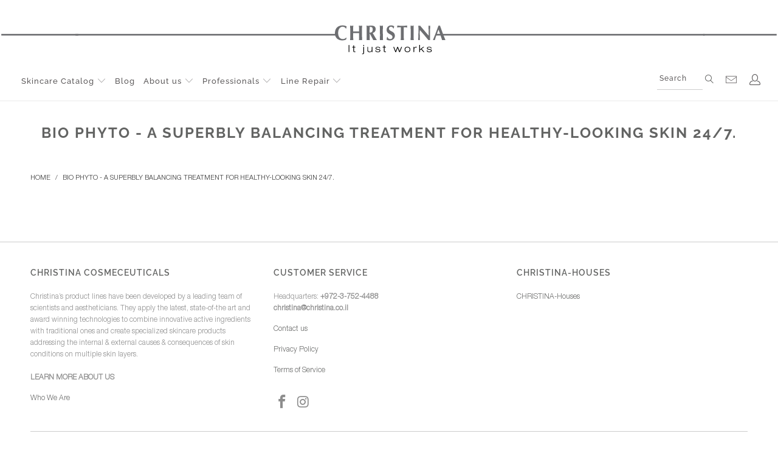

--- FILE ---
content_type: text/html; charset=utf-8
request_url: https://corp.christina-cosmeceuticals.com/en-il/collections/bio-phyto-a-superbly-balancing-treatment-for-healthy-looking-skin-24-7
body_size: 34461
content:


 <!DOCTYPE html>
<!--[if lt IE 7 ]><html class="ie ie6" lang="en"> <![endif]-->
<!--[if IE 7 ]><html class="ie ie7" lang="en"> <![endif]-->
<!--[if IE 8 ]><html class="ie ie8" lang="en"> <![endif]-->
<!--[if IE 9 ]><html class="ie ie9" lang="en"> <![endif]-->
<!--[if (gte IE 10)|!(IE)]><!--><html lang="en"> <!--<![endif]--> <head><!--Content in content_for_header -->
<!--LayoutHub-Embed--><meta name="layouthub" /><link rel="stylesheet" href="https://fonts.googleapis.com/css?display=swap&family=Raleway:100,200,300,400,500,600,700,800,900" /><link rel="stylesheet" type="text/css" href="[data-uri]" media="all">
<!--LH--><!--/LayoutHub-Embed--><meta charset="utf-8"> <meta http-equiv="cleartype" content="on"> <meta name="robots" content="index,follow"> <!-- Custom Fonts --> <!-- Stylesheets for Turbo 3.2.0 --> <link href="//corp.christina-cosmeceuticals.com/cdn/shop/t/4/assets/styles.scss.css?v=164133784947778150921759259279" rel="stylesheet" type="text/css" media="all" /> <script>
      /*! lazysizes - v3.0.0 */
      !function(a,b){var c=b(a,a.document);a.lazySizes=c,"object"==typeof module&&module.exports&&(module.exports=c)}(window,function(a,b){"use strict";if(b.getElementsByClassName){var c,d=b.documentElement,e=a.Date,f=a.HTMLPictureElement,g="addEventListener",h="getAttribute",i=a[g],j=a.setTimeout,k=a.requestAnimationFrame||j,l=a.requestIdleCallback,m=/^picture$/i,n=["load","error","lazyincluded","_lazyloaded"],o={},p=Array.prototype.forEach,q=function(a,b){return o[b]||(o[b]=new RegExp("(\\s|^)"+b+"(\\s|$)")),o[b].test(a[h]("class")||"")&&o[b]},r=function(a,b){q(a,b)||a.setAttribute("class",(a[h]("class")||"").trim()+" "+b)},s=function(a,b){var c;(c=q(a,b))&&a.setAttribute("class",(a[h]("class")||"").replace(c," "))},t=function(a,b,c){var d=c?g:"removeEventListener";c&&t(a,b),n.forEach(function(c){a[d](c,b)})},u=function(a,c,d,e,f){var g=b.createEvent("CustomEvent");return g.initCustomEvent(c,!e,!f,d||{}),a.dispatchEvent(g),g},v=function(b,d){var e;!f&&(e=a.picturefill||c.pf)?e({reevaluate:!0,elements:[b]}):d&&d.src&&(b.src=d.src)},w=function(a,b){return(getComputedStyle(a,null)||{})[b]},x=function(a,b,d){for(d=d||a.offsetWidth;d<c.minSize&&b&&!a._lazysizesWidth;)d=b.offsetWidth,b=b.parentNode;return d},y=function(){var a,c,d=[],e=[],f=d,g=function(){var b=f;for(f=d.length?e:d,a=!0,c=!1;b.length;)b.shift()();a=!1},h=function(d,e){a&&!e?d.apply(this,arguments):(f.push(d),c||(c=!0,(b.hidden?j:k)(g)))};return h._lsFlush=g,h}(),z=function(a,b){return b?function(){y(a)}:function(){var b=this,c=arguments;y(function(){a.apply(b,c)})}},A=function(a){var b,c=0,d=125,f=666,g=f,h=function(){b=!1,c=e.now(),a()},i=l?function(){l(h,{timeout:g}),g!==f&&(g=f)}:z(function(){j(h)},!0);return function(a){var f;(a=a===!0)&&(g=44),b||(b=!0,f=d-(e.now()-c),0>f&&(f=0),a||9>f&&l?i():j(i,f))}},B=function(a){var b,c,d=99,f=function(){b=null,a()},g=function(){var a=e.now()-c;d>a?j(g,d-a):(l||f)(f)};return function(){c=e.now(),b||(b=j(g,d))}},C=function(){var f,k,l,n,o,x,C,E,F,G,H,I,J,K,L,M=/^img$/i,N=/^iframe$/i,O="onscroll"in a&&!/glebot/.test(navigator.userAgent),P=0,Q=0,R=0,S=-1,T=function(a){R--,a&&a.target&&t(a.target,T),(!a||0>R||!a.target)&&(R=0)},U=function(a,c){var e,f=a,g="hidden"==w(b.body,"visibility")||"hidden"!=w(a,"visibility");for(F-=c,I+=c,G-=c,H+=c;g&&(f=f.offsetParent)&&f!=b.body&&f!=d;)g=(w(f,"opacity")||1)>0,g&&"visible"!=w(f,"overflow")&&(e=f.getBoundingClientRect(),g=H>e.left&&G<e.right&&I>e.top-1&&F<e.bottom+1);return g},V=function(){var a,e,g,i,j,m,n,p,q;if((o=c.loadMode)&&8>R&&(a=f.length)){e=0,S++,null==K&&("expand"in c||(c.expand=d.clientHeight>500&&d.clientWidth>500?500:370),J=c.expand,K=J*c.expFactor),K>Q&&1>R&&S>2&&o>2&&!b.hidden?(Q=K,S=0):Q=o>1&&S>1&&6>R?J:P;for(;a>e;e++)if(f[e]&&!f[e]._lazyRace)if(O)if((p=f[e][h]("data-expand"))&&(m=1*p)||(m=Q),q!==m&&(C=innerWidth+m*L,E=innerHeight+m,n=-1*m,q=m),g=f[e].getBoundingClientRect(),(I=g.bottom)>=n&&(F=g.top)<=E&&(H=g.right)>=n*L&&(G=g.left)<=C&&(I||H||G||F)&&(l&&3>R&&!p&&(3>o||4>S)||U(f[e],m))){if(ba(f[e]),j=!0,R>9)break}else!j&&l&&!i&&4>R&&4>S&&o>2&&(k[0]||c.preloadAfterLoad)&&(k[0]||!p&&(I||H||G||F||"auto"!=f[e][h](c.sizesAttr)))&&(i=k[0]||f[e]);else ba(f[e]);i&&!j&&ba(i)}},W=A(V),X=function(a){r(a.target,c.loadedClass),s(a.target,c.loadingClass),t(a.target,Z)},Y=z(X),Z=function(a){Y({target:a.target})},$=function(a,b){try{a.contentWindow.location.replace(b)}catch(c){a.src=b}},_=function(a){var b,d,e=a[h](c.srcsetAttr);(b=c.customMedia[a[h]("data-media")||a[h]("media")])&&a.setAttribute("media",b),e&&a.setAttribute("srcset",e),b&&(d=a.parentNode,d.insertBefore(a.cloneNode(),a),d.removeChild(a))},aa=z(function(a,b,d,e,f){var g,i,k,l,o,q;(o=u(a,"lazybeforeunveil",b)).defaultPrevented||(e&&(d?r(a,c.autosizesClass):a.setAttribute("sizes",e)),i=a[h](c.srcsetAttr),g=a[h](c.srcAttr),f&&(k=a.parentNode,l=k&&m.test(k.nodeName||"")),q=b.firesLoad||"src"in a&&(i||g||l),o={target:a},q&&(t(a,T,!0),clearTimeout(n),n=j(T,2500),r(a,c.loadingClass),t(a,Z,!0)),l&&p.call(k.getElementsByTagName("source"),_),i?a.setAttribute("srcset",i):g&&!l&&(N.test(a.nodeName)?$(a,g):a.src=g),(i||l)&&v(a,{src:g})),a._lazyRace&&delete a._lazyRace,s(a,c.lazyClass),y(function(){(!q||a.complete&&a.naturalWidth>1)&&(q?T(o):R--,X(o))},!0)}),ba=function(a){var b,d=M.test(a.nodeName),e=d&&(a[h](c.sizesAttr)||a[h]("sizes")),f="auto"==e;(!f&&l||!d||!a.src&&!a.srcset||a.complete||q(a,c.errorClass))&&(b=u(a,"lazyunveilread").detail,f&&D.updateElem(a,!0,a.offsetWidth),a._lazyRace=!0,R++,aa(a,b,f,e,d))},ca=function(){if(!l){if(e.now()-x<999)return void j(ca,999);var a=B(function(){c.loadMode=3,W()});l=!0,c.loadMode=3,W(),i("scroll",function(){3==c.loadMode&&(c.loadMode=2),a()},!0)}};return{_:function(){x=e.now(),f=b.getElementsByClassName(c.lazyClass),k=b.getElementsByClassName(c.lazyClass+" "+c.preloadClass),L=c.hFac,i("scroll",W,!0),i("resize",W,!0),a.MutationObserver?new MutationObserver(W).observe(d,{childList:!0,subtree:!0,attributes:!0}):(d[g]("DOMNodeInserted",W,!0),d[g]("DOMAttrModified",W,!0),setInterval(W,999)),i("hashchange",W,!0),["focus","mouseover","click","load","transitionend","animationend","webkitAnimationEnd"].forEach(function(a){b[g](a,W,!0)}),/d$|^c/.test(b.readyState)?ca():(i("load",ca),b[g]("DOMContentLoaded",W),j(ca,2e4)),f.length?(V(),y._lsFlush()):W()},checkElems:W,unveil:ba}}(),D=function(){var a,d=z(function(a,b,c,d){var e,f,g;if(a._lazysizesWidth=d,d+="px",a.setAttribute("sizes",d),m.test(b.nodeName||""))for(e=b.getElementsByTagName("source"),f=0,g=e.length;g>f;f++)e[f].setAttribute("sizes",d);c.detail.dataAttr||v(a,c.detail)}),e=function(a,b,c){var e,f=a.parentNode;f&&(c=x(a,f,c),e=u(a,"lazybeforesizes",{width:c,dataAttr:!!b}),e.defaultPrevented||(c=e.detail.width,c&&c!==a._lazysizesWidth&&d(a,f,e,c)))},f=function(){var b,c=a.length;if(c)for(b=0;c>b;b++)e(a[b])},g=B(f);return{_:function(){a=b.getElementsByClassName(c.autosizesClass),i("resize",g)},checkElems:g,updateElem:e}}(),E=function(){E.i||(E.i=!0,D._(),C._())};return function(){var b,d={lazyClass:"lazyload",loadedClass:"lazyloaded",loadingClass:"lazyloading",preloadClass:"lazypreload",errorClass:"lazyerror",autosizesClass:"lazyautosizes",srcAttr:"data-src",srcsetAttr:"data-srcset",sizesAttr:"data-sizes",minSize:40,customMedia:{},init:!0,expFactor:1.5,hFac:.8,loadMode:2};c=a.lazySizesConfig||a.lazysizesConfig||{};for(b in d)b in c||(c[b]=d[b]);a.lazySizesConfig=c,j(function(){c.init&&E()})}(),{cfg:c,autoSizer:D,loader:C,init:E,uP:v,aC:r,rC:s,hC:q,fire:u,gW:x,rAF:y}}});</script> <title>Bio Phyto - A superbly balancing treatment for healthy-looking skin 24 - Christina Cosmeceuticals Corporate</title>

    

    

<meta name="author" content="Christina Cosmeceuticals Corporate">
<meta property="og:url" content="https://corp.christina-cosmeceuticals.com/en-il/collections/bio-phyto-a-superbly-balancing-treatment-for-healthy-looking-skin-24-7">
<meta property="og:site_name" content="Christina Cosmeceuticals Corporate"> <meta property="og:type" content="product.group"> <meta property="og:title" content="Bio Phyto - A superbly balancing treatment for healthy-looking skin 24/7."> <meta property="og:image" content="https://corp.christina-cosmeceuticals.com/cdn/shop/files/0072_bio-cleanser_2_600x.jpg?v=1765988476"> <meta property="og:image:secure_url" content="https://corp.christina-cosmeceuticals.com/cdn/shop/files/0072_bio-cleanser_2_600x.jpg?v=1765988476">
  





<meta name="twitter:card" content="summary"> <!-- Mobile Specific Metas --> <meta name="HandheldFriendly" content="True"> <meta name="MobileOptimized" content="320"> <meta name="viewport" content="width=device-width,initial-scale=1"> <meta name="theme-color" content="#ffffff"> <link rel="shortcut icon" type="image/x-icon" href="//corp.christina-cosmeceuticals.com/cdn/shop/files/favicon-32x32_32x32.png?v=1614315280"> <link rel="canonical" href="https://corp.christina-cosmeceuticals.com/en-il/collections/bio-phyto-a-superbly-balancing-treatment-for-healthy-looking-skin-24-7" /> <script>window.performance && window.performance.mark && window.performance.mark('shopify.content_for_header.start');</script><meta id="shopify-digital-wallet" name="shopify-digital-wallet" content="/8527413345/digital_wallets/dialog">
<link rel="alternate" type="application/atom+xml" title="Feed" href="/en-il/collections/bio-phyto-a-superbly-balancing-treatment-for-healthy-looking-skin-24-7.atom" />
<link rel="alternate" hreflang="x-default" href="https://corp.christina-cosmeceuticals.com/collections/bio-phyto-a-superbly-balancing-treatment-for-healthy-looking-skin-24-7">
<link rel="alternate" hreflang="en" href="https://corp.christina-cosmeceuticals.com/collections/bio-phyto-a-superbly-balancing-treatment-for-healthy-looking-skin-24-7">
<link rel="alternate" hreflang="fr" href="https://corp.christina-cosmeceuticals.com/fr/collections/bio-phyto-a-superbly-balancing-treatment-for-healthy-looking-skin-24-7">
<link rel="alternate" hreflang="en-IL" href="https://corp.christina-cosmeceuticals.com/en-il/collections/bio-phyto-a-superbly-balancing-treatment-for-healthy-looking-skin-24-7">
<link rel="alternate" hreflang="en-IT" href="https://corp.christina-cosmeceuticals.com/en-it/collections/bio-phyto-a-superbly-balancing-treatment-for-healthy-looking-skin-24-7">
<link rel="alternate" type="application/json+oembed" href="https://corp.christina-cosmeceuticals.com/en-il/collections/bio-phyto-a-superbly-balancing-treatment-for-healthy-looking-skin-24-7.oembed">
<script async="async" src="/checkouts/internal/preloads.js?locale=en-IL"></script>
<script id="shopify-features" type="application/json">{"accessToken":"bc48240b94c44f5f0e0192325a824030","betas":["rich-media-storefront-analytics"],"domain":"corp.christina-cosmeceuticals.com","predictiveSearch":true,"shopId":8527413345,"locale":"en"}</script>
<script>var Shopify = Shopify || {};
Shopify.shop = "christina-cosmeceuticals-corporate.myshopify.com";
Shopify.locale = "en";
Shopify.currency = {"active":"USD","rate":"1.0"};
Shopify.country = "IL";
Shopify.theme = {"name":"Filter v5 - with layouthub","id":44684443745,"schema_name":"Turbo","schema_version":"3.2.0","theme_store_id":null,"role":"main"};
Shopify.theme.handle = "null";
Shopify.theme.style = {"id":null,"handle":null};
Shopify.cdnHost = "corp.christina-cosmeceuticals.com/cdn";
Shopify.routes = Shopify.routes || {};
Shopify.routes.root = "/en-il/";</script>
<script type="module">!function(o){(o.Shopify=o.Shopify||{}).modules=!0}(window);</script>
<script>!function(o){function n(){var o=[];function n(){o.push(Array.prototype.slice.apply(arguments))}return n.q=o,n}var t=o.Shopify=o.Shopify||{};t.loadFeatures=n(),t.autoloadFeatures=n()}(window);</script>
<script id="shop-js-analytics" type="application/json">{"pageType":"collection"}</script>
<script defer="defer" async type="module" src="//corp.christina-cosmeceuticals.com/cdn/shopifycloud/shop-js/modules/v2/client.init-shop-cart-sync_C5BV16lS.en.esm.js"></script>
<script defer="defer" async type="module" src="//corp.christina-cosmeceuticals.com/cdn/shopifycloud/shop-js/modules/v2/chunk.common_CygWptCX.esm.js"></script>
<script type="module">
  await import("//corp.christina-cosmeceuticals.com/cdn/shopifycloud/shop-js/modules/v2/client.init-shop-cart-sync_C5BV16lS.en.esm.js");
await import("//corp.christina-cosmeceuticals.com/cdn/shopifycloud/shop-js/modules/v2/chunk.common_CygWptCX.esm.js");

  window.Shopify.SignInWithShop?.initShopCartSync?.({"fedCMEnabled":true,"windoidEnabled":true});

</script>
<script>(function() {
  var isLoaded = false;
  function asyncLoad() {
    if (isLoaded) return;
    isLoaded = true;
    var urls = ["https:\/\/cdn.shopify.com\/s\/files\/1\/0085\/2741\/3345\/t\/4\/assets\/globofilter.init.js?shop=christina-cosmeceuticals-corporate.myshopify.com","https:\/\/gcc.metizapps.com\/assets\/js\/app.js?shop=christina-cosmeceuticals-corporate.myshopify.com","https:\/\/app.layouthub.com\/shopify\/layouthub.js?shop=christina-cosmeceuticals-corporate.myshopify.com"];
    for (var i = 0; i <urls.length; i++) {
      var s = document.createElement('script');
      s.type = 'text/javascript';
      s.async = true;
      s.src = urls[i];
      var x = document.getElementsByTagName('script')[0];
      x.parentNode.insertBefore(s, x);
    }
  };
  if(window.attachEvent) {
    window.attachEvent('onload', asyncLoad);
  } else {
    window.addEventListener('load', asyncLoad, false);
  }
})();</script>
<script id="__st">var __st={"a":8527413345,"offset":3600,"reqid":"68474fd5-3d86-4108-9cd2-3928815a4bb8-1768736097","pageurl":"corp.christina-cosmeceuticals.com\/en-il\/collections\/bio-phyto-a-superbly-balancing-treatment-for-healthy-looking-skin-24-7","u":"8cf31d16c966","p":"collection","rtyp":"collection","rid":93959782497};</script>
<script>window.ShopifyPaypalV4VisibilityTracking = true;</script>
<script id="captcha-bootstrap">!function(){'use strict';const t='contact',e='account',n='new_comment',o=[[t,t],['blogs',n],['comments',n],[t,'customer']],c=[[e,'customer_login'],[e,'guest_login'],[e,'recover_customer_password'],[e,'create_customer']],r=t=>t.map((([t,e])=>`form[action*='/${t}']:not([data-nocaptcha='true']) input[name='form_type'][value='${e}']`)).join(','),a=t=>()=>t?[...document.querySelectorAll(t)].map((t=>t.form)):[];function s(){const t=[...o],e=r(t);return a(e)}const i='password',u='form_key',d=['recaptcha-v3-token','g-recaptcha-response','h-captcha-response',i],f=()=>{try{return window.sessionStorage}catch{return}},m='__shopify_v',_=t=>t.elements[u];function p(t,e,n=!1){try{const o=window.sessionStorage,c=JSON.parse(o.getItem(e)),{data:r}=function(t){const{data:e,action:n}=t;return t[m]||n?{data:e,action:n}:{data:t,action:n}}(c);for(const[e,n]of Object.entries(r))t.elements[e]&&(t.elements[e].value=n);n&&o.removeItem(e)}catch(o){console.error('form repopulation failed',{error:o})}}const l='form_type',E='cptcha';function T(t){t.dataset[E]=!0}const w=window,h=w.document,L='Shopify',v='ce_forms',y='captcha';let A=!1;((t,e)=>{const n=(g='f06e6c50-85a8-45c8-87d0-21a2b65856fe',I='https://cdn.shopify.com/shopifycloud/storefront-forms-hcaptcha/ce_storefront_forms_captcha_hcaptcha.v1.5.2.iife.js',D={infoText:'Protected by hCaptcha',privacyText:'Privacy',termsText:'Terms'},(t,e,n)=>{const o=w[L][v],c=o.bindForm;if(c)return c(t,g,e,D).then(n);var r;o.q.push([[t,g,e,D],n]),r=I,A||(h.body.append(Object.assign(h.createElement('script'),{id:'captcha-provider',async:!0,src:r})),A=!0)});var g,I,D;w[L]=w[L]||{},w[L][v]=w[L][v]||{},w[L][v].q=[],w[L][y]=w[L][y]||{},w[L][y].protect=function(t,e){n(t,void 0,e),T(t)},Object.freeze(w[L][y]),function(t,e,n,w,h,L){const[v,y,A,g]=function(t,e,n){const i=e?o:[],u=t?c:[],d=[...i,...u],f=r(d),m=r(i),_=r(d.filter((([t,e])=>n.includes(e))));return[a(f),a(m),a(_),s()]}(w,h,L),I=t=>{const e=t.target;return e instanceof HTMLFormElement?e:e&&e.form},D=t=>v().includes(t);t.addEventListener('submit',(t=>{const e=I(t);if(!e)return;const n=D(e)&&!e.dataset.hcaptchaBound&&!e.dataset.recaptchaBound,o=_(e),c=g().includes(e)&&(!o||!o.value);(n||c)&&t.preventDefault(),c&&!n&&(function(t){try{if(!f())return;!function(t){const e=f();if(!e)return;const n=_(t);if(!n)return;const o=n.value;o&&e.removeItem(o)}(t);const e=Array.from(Array(32),(()=>Math.random().toString(36)[2])).join('');!function(t,e){_(t)||t.append(Object.assign(document.createElement('input'),{type:'hidden',name:u})),t.elements[u].value=e}(t,e),function(t,e){const n=f();if(!n)return;const o=[...t.querySelectorAll(`input[type='${i}']`)].map((({name:t})=>t)),c=[...d,...o],r={};for(const[a,s]of new FormData(t).entries())c.includes(a)||(r[a]=s);n.setItem(e,JSON.stringify({[m]:1,action:t.action,data:r}))}(t,e)}catch(e){console.error('failed to persist form',e)}}(e),e.submit())}));const S=(t,e)=>{t&&!t.dataset[E]&&(n(t,e.some((e=>e===t))),T(t))};for(const o of['focusin','change'])t.addEventListener(o,(t=>{const e=I(t);D(e)&&S(e,y())}));const B=e.get('form_key'),M=e.get(l),P=B&&M;t.addEventListener('DOMContentLoaded',(()=>{const t=y();if(P)for(const e of t)e.elements[l].value===M&&p(e,B);[...new Set([...A(),...v().filter((t=>'true'===t.dataset.shopifyCaptcha))])].forEach((e=>S(e,t)))}))}(h,new URLSearchParams(w.location.search),n,t,e,['guest_login'])})(!0,!0)}();</script>
<script integrity="sha256-4kQ18oKyAcykRKYeNunJcIwy7WH5gtpwJnB7kiuLZ1E=" data-source-attribution="shopify.loadfeatures" defer="defer" src="//corp.christina-cosmeceuticals.com/cdn/shopifycloud/storefront/assets/storefront/load_feature-a0a9edcb.js" crossorigin="anonymous"></script>
<script data-source-attribution="shopify.dynamic_checkout.dynamic.init">var Shopify=Shopify||{};Shopify.PaymentButton=Shopify.PaymentButton||{isStorefrontPortableWallets:!0,init:function(){window.Shopify.PaymentButton.init=function(){};var t=document.createElement("script");t.src="https://corp.christina-cosmeceuticals.com/cdn/shopifycloud/portable-wallets/latest/portable-wallets.en.js",t.type="module",document.head.appendChild(t)}};
</script>
<script data-source-attribution="shopify.dynamic_checkout.buyer_consent">
  function portableWalletsHideBuyerConsent(e){var t=document.getElementById("shopify-buyer-consent"),n=document.getElementById("shopify-subscription-policy-button");t&&n&&(t.classList.add("hidden"),t.setAttribute("aria-hidden","true"),n.removeEventListener("click",e))}function portableWalletsShowBuyerConsent(e){var t=document.getElementById("shopify-buyer-consent"),n=document.getElementById("shopify-subscription-policy-button");t&&n&&(t.classList.remove("hidden"),t.removeAttribute("aria-hidden"),n.addEventListener("click",e))}window.Shopify?.PaymentButton&&(window.Shopify.PaymentButton.hideBuyerConsent=portableWalletsHideBuyerConsent,window.Shopify.PaymentButton.showBuyerConsent=portableWalletsShowBuyerConsent);
</script>
<script data-source-attribution="shopify.dynamic_checkout.cart.bootstrap">document.addEventListener("DOMContentLoaded",(function(){function t(){return document.querySelector("shopify-accelerated-checkout-cart, shopify-accelerated-checkout")}if(t())Shopify.PaymentButton.init();else{new MutationObserver((function(e,n){t()&&(Shopify.PaymentButton.init(),n.disconnect())})).observe(document.body,{childList:!0,subtree:!0})}}));
</script>
<script id='scb4127' type='text/javascript' async='' src='https://corp.christina-cosmeceuticals.com/cdn/shopifycloud/privacy-banner/storefront-banner.js'></script>
<script>window.performance && window.performance.mark && window.performance.mark('shopify.content_for_header.end');</script> <link href="//corp.christina-cosmeceuticals.com/cdn/shop/t/4/assets/filter_style.scss.css?v=158587240027263386741554408629" rel="stylesheet" type="text/css" media="all" /> <script src="https://ajax.aspnetcdn.com/ajax/jQuery/jquery-3.3.1.min.js"></script> <script type="text/javascript" src="//cdn.jsdelivr.net/npm/slick-carousel@1.8.1/slick/slick.min.js"></script> <link rel="stylesheet" type="text/css" href="//cdn.jsdelivr.net/npm/slick-carousel@1.8.1/slick/slick.css"/> <link rel="stylesheet" href="https://use.fontawesome.com/releases/v5.7.2/css/all.css" integrity="sha384-fnmOCqbTlWIlj8LyTjo7mOUStjsKC4pOpQbqyi7RrhN7udi9RwhKkMHpvLbHG9Sr" crossorigin="anonymous"> <script src="//corp.christina-cosmeceuticals.com/cdn/shop/t/4/assets/accordion-scripts.js?v=145911930353532094991553767451" type="text/javascript"></script>

  

<!-- BEGIN app block: shopify://apps/smart-filter-search/blocks/app-embed/5cc1944c-3014-4a2a-af40-7d65abc0ef73 -->
<style>.spf-filter-loading #gf-products>*,.spf-filter-loading [data-globo-filter-items]>*{visibility:hidden;opacity:0}#gf-products{display:-ms-flexbox;margin-right:-15px;margin-left:-15px;padding:0;margin-bottom:0;min-width:100%;width:auto;z-index:1;position:relative;display:-webkit-box;display:flex;justify-content:left;-ms-flex-wrap:wrap;flex-wrap:wrap;height:auto!important}.gf-block-title-skeleton span{width:100%;height:12px;display:block;border-radius:5px;background:#f6f6f7}.gf-top_one .gf-block-title-skeleton span{height:22px;border-radius:2px;min-width:100px}.gf-block-title-skeleton h3::after,.gf-top_one .gf-block-content.gf-block-skeleton{display:none!important}#gf-tree .gf-label.gf-label-skeleton{height:8px;display:block;border-radius:3px!important;background:#f6f6f7}.gf-label-width-75{max-width:75%}.gf-label-width-90{max-width:90%}.gf-label-width-50{max-width:50%}</style>
<link rel="preload" href="https://cdn.shopify.com/extensions/019bc61e-e0df-75dc-ad8c-8494619f160e/smart-product-filters-608/assets/globo-filter-critical.css" as="style" onload="this.onload=null;this.rel='stylesheet'">
<noscript><link rel="stylesheet" href="https://cdn.shopify.com/extensions/019bc61e-e0df-75dc-ad8c-8494619f160e/smart-product-filters-608/assets/globo-filter-critical.css"></noscript><link href="https://cdn.shopify.com/extensions/019bc61e-e0df-75dc-ad8c-8494619f160e/smart-product-filters-608/assets/globo.filter.min.js" as="script" rel="preload">
<link rel="preconnect" href="https://filter-x3.globo.io" crossorigin>
<link rel="dns-prefetch" href="https://filter-x3.globo.io"><link href="https://cdn.shopify.com/extensions/019bc61e-e0df-75dc-ad8c-8494619f160e/smart-product-filters-608/assets/globo.filter.filter.min.js" as="script" rel="preload">
<link href="https://cdn.shopify.com/extensions/019bc61e-e0df-75dc-ad8c-8494619f160e/smart-product-filters-608/assets/globo.filter.692.min.js" as="script" rel="preload">
<link href="https://cdn.shopify.com/extensions/019bc61e-e0df-75dc-ad8c-8494619f160e/smart-product-filters-608/assets/globo.filter.themes.min.js" as="script" rel="preload">
<link href="https://cdn.shopify.com/extensions/019bc61e-e0df-75dc-ad8c-8494619f160e/smart-product-filters-608/assets/globo.filter.liquid.min.js" as="script" rel="preload">
<link href="https://cdn.shopify.com/extensions/019bc61e-e0df-75dc-ad8c-8494619f160e/smart-product-filters-608/assets/globo.filter.product.min.js" as="script" rel="preload">
<link href="//cdn.shopify.com/extensions/019bc61e-e0df-75dc-ad8c-8494619f160e/smart-product-filters-608/assets/globo.filter.css" rel="stylesheet" type="text/css" media="all" /><link rel="stylesheet" href="https://cdn.shopify.com/extensions/019bc61e-e0df-75dc-ad8c-8494619f160e/smart-product-filters-608/assets/globo.search.css" media="print" onload="this.media='all'">

<meta id="search_terms_value" content="" />
<!-- BEGIN app snippet: global.variables --><script>
  window.shopCurrency = "USD";
  window.shopCountry = "FR";
  window.shopLanguageCode = "en";

  window.currentCurrency = "USD";
  window.currentCountry = "IL";
  window.currentLanguageCode = "en";

  window.shopCustomer = false

  window.useCustomTreeTemplate = false;
  window.useCustomProductTemplate = false;

  window.GloboFilterRequestOrigin = "https://corp.christina-cosmeceuticals.com";
  window.GloboFilterShopifyDomain = "christina-cosmeceuticals-corporate.myshopify.com";
  window.GloboFilterSFAT = "";
  window.GloboFilterSFApiVersion = "2025-04";
  window.GloboFilterProxyPath = "/apps/globofilters";
  window.GloboFilterRootUrl = "/en-il";
  window.GloboFilterTranslation = {"search":{"suggestions":"Suggestions","collections":"Collections","articles":"Blog Posts","pages":"Pages","product":"Product","products":"Products","view_all":"Search for","view_all_products":"View all products","not_found":"Sorry, nothing found for","product_not_found":"No products were found","no_result_keywords_suggestions_title":"Popular searches","no_result_products_suggestions_title":"However, You may like","zero_character_keywords_suggestions_title":"Suggestions","zero_character_popular_searches_title":"Popular searches","zero_character_products_suggestions_title":"Trending products"},"form":{"heading":"Search products","select":"-- Select --","search":"Search","submit":"Search","clear":"Clear"},"filter":{"filter_by":"Filter By","clear_all":"Clear All","view":"View","clear":"Clear","in_stock":"In Stock","out_of_stock":"Out of Stock","ready_to_ship":"Ready to ship","search":"Search options","choose_values":"Choose values","show_more":"Show more","show_less":"Show less"},"sort":{"sort_by":"Sort By","manually":"Featured","availability_in_stock_first":"Availability","relevance":"Relevance","best_selling":"Best Selling","alphabetically_a_z":"Alphabetically, A-Z","alphabetically_z_a":"Alphabetically, Z-A","price_low_to_high":"Price, low to high","price_high_to_low":"Price, high to low","date_new_to_old":"Date, new to old","date_old_to_new":"Date, old to new","inventory_low_to_high":"Inventory, low to high","inventory_high_to_low":"Inventory, high to low","sale_off":"% Sale off"},"product":{"add_to_cart":"Add to cart","unavailable":"Unavailable","sold_out":"Sold out","sale":"Sale","load_more":"Load more","limit":"Show","search":"Search products","no_results":"Sorry, there are no products in this collection"}};
  window.isMultiCurrency =false;
  window.globoEmbedFilterAssetsUrl = 'https://cdn.shopify.com/extensions/019bc61e-e0df-75dc-ad8c-8494619f160e/smart-product-filters-608/assets/';
  window.assetsUrl = window.globoEmbedFilterAssetsUrl;
  window.GloboMoneyFormat = "<span class=hidden>${{ amount }}</span>";
</script><!-- END app snippet -->
<script type="text/javascript" hs-ignore data-ccm-injected>
document.getElementsByTagName('html')[0].classList.add('spf-filter-loading', 'spf-has-filter');
window.enabledEmbedFilter = true;
window.sortByRelevance = false;
window.moneyFormat = "<span class=hidden>${{ amount }}</span>";
window.GloboMoneyWithCurrencyFormat = "<span class=hidden>${{ amount }} USD</span>";
window.filesUrl = '//corp.christina-cosmeceuticals.com/cdn/shop/files/';
window.GloboThemesInfo ={};



var GloboEmbedFilterConfig = {
api: {filterUrl: "https://filter-x3.globo.io/filter",searchUrl: "https://filter-x3.globo.io/search", url: "https://filter-x3.globo.io"},
shop: {
name: "Christina Cosmeceuticals Corporate",
url: "https://corp.christina-cosmeceuticals.com",
domain: "christina-cosmeceuticals-corporate.myshopify.com",
locale: "en",
cur_locale: "en",
predictive_search_url: "/en-il/search/suggest",
country_code: "FR",
root_url: "/en-il",
cart_url: "/en-il/cart",
search_url: "/en-il/search",
cart_add_url: "/en-il/cart/add",
search_terms_value: "",
product_image: {width: 360, height: 504},
no_image_url: "https://cdn.shopify.com/s/images/themes/product-1.png",
swatches: [],
swatchConfig: {"enable":true,"color":["colour","color"],"label":["size"]},
enableRecommendation: false,
hideOneValue: false,
newUrlStruct: true,
newUrlForSEO: false,themeTranslation:{"collections":{"general":{"view_product_details_html":"View full details","quick_shop":"Quick View","pre_order":"Pre-Order","sale":"Sale","new":"New","coming_soon":"Coming Soon"}},"products":{"product":{"items_left_count":{"one":"item left","other":"items left"},"quantity":"Qty","add_to_cart":"Add to Cart","sold_out":"Sold Out"},"general":{"from":"from"}}},redirects: [],
images: {},
settings: {"performance":"sport","image_loading_style":"none","custom_scripts":"","logo_color":"#636463","regular_color":"#636463","banner_color":"#636463","headline_color":"#636463","headline_footer_text_color":"#636463","sub_footer_text_color":"#8d8d8d","sale_color":"#333333","was_price_color":"#636463","product_hover_text_color":"#636463","promo_text_color":"#ffffff","shop_home_page_content_text_color":"#636463","newsletter_popup_color":"#636463","newsletter_section_color":"#636463","collection_filter_color":"#333333","top_bar_color":"#636463","top_bar_color_hover":"#333333","nav_color":"#5c595a","nav_color_home":"#333333","nav_color_hover":"#636463","link_color":"#333333","link_hover_color":"#636463","sidebar_nav_color":"#333333","sidebar_nav_color_hover":"#636463","sub_footer_link_color":"#636463","sub_footer_link_color_hover":"#333333","btn_color":"#636463","banner_button_color":"#ffffff","btn_hover_color":"#cdcdcd","btn_text_color":"#ffffff","button_style":"rounded","read_more_style":"link","swatch_style":"rounded","table_styles_enabled":true,"slideshow_arrow_size":"light","arrow_color":"#e6e6e6","slideshow_button_style":false,"slideshow_nav_buttons":true,"border_color":"#cccccc","headline_border_color":"#cccccc","headline_border":"0","divider_style":"solid","sub_footer_border_color":"#cccccc","sale_banner_color":"#000000","new_banner_color":"#aeaeaf","banner_style":"square","search_section_color":"#636463","search_section_bg_color":"#ffffff","testimonial_color":"#636463","testimonial_bg_color":"#ffffff","featured_promotions_color":"#ffffff","featured_promotions_color_hover":"#636463","featured_promotions_background":"#ffffff","featured_promotions_mobile_background":false,"modal_background_color":"#ffffff","modal_text_color":"#636463","shop_bg_color":"#ffffff","custom_bg":null,"repeat_bg":"repeat","bg_fixed":true,"bg_stretched":false,"top_bar_bg_color":"#ffffff","top_bar_cart_bg_color":"#ffb98c","minicart_bg_color":"#ffffff","banner_placeholder_background_color":"#f5f5f5","banner_background_color":"#636463","header_bg_color":"#ffffff","header_background":true,"transparent_header":false,"promo_bg_color":"#8d8d8d","shop_home_page_content_bg_color":"#f2f2f2","featured_links_background":"#f3f3f3","product_hover_bg_color":"#f3f3f3","sub_footer_color":"#ffffff","footer_bg":null,"footer_bg_stretched":false,"newsletter_popup_background_color":"#ffffff","newsletter_section_background_color":"#f2f1f1","password_page_text_color":"#ffffff","password_page_background_color":"#636463","logo__font":{"error":"json not allowed for this object"},"logo_font_style":"none","logo_font_size":22,"top_bar_font_size":12,"top_bar_letter_spacing":1,"nav__font":{"error":"json not allowed for this object"},"nav_font_style":"uppercase","nav_font_size":13,"nav_letter_spacing":1,"nav_shadow":false,"button_weight":"normal","button_font_style":"uppercase","button_font_size":14,"mega_text_font_size":13,"mega_text_letter_spacing":1,"headline__font":{"error":"json not allowed for this object"},"headline_font_style":"uppercase","headline_font_size":24,"headline_letter_spacing":2,"slideshow_headline__font":{"error":"json not allowed for this object"},"slideshow_headline_font_style":"uppercase","slideshow_headline_size":39,"slideshow_headline_letter_spacing":2,"slideshow_headline_shadow":false,"slideshow_subtitle__font":{"error":"json not allowed for this object"},"slideshow_subtitle_font_style":"none","slideshow_subtitle_size":16,"slideshow_subtitle_letter_spacing":1,"slideshow_shadow":false,"regular__font":{"error":"json not allowed for this object"},"regular_font_style":"none","regular_font_size":15,"footer_logo_font_size":22,"footer_heading_font_size":14,"footer_font_size":12,"mega_menu_1":true,"mega_menu_2":false,"mega_menu_3":false,"mega_menu_4":false,"mega_menu_5":false,"search_option":"products","search_pagination_type":"infinite_scroll","enable_autocomplete":true,"search_to_display":5,"mobile_products_per_row":"2","pagination_type":"infinite_scroll","align_height":true,"collection_height":280,"thumbnail_hover_enabled":false,"display_vendor":false,"collection_secondary_image":false,"sale_banner_enabled":false,"collection_swatches":false,"notify_me_form":false,"notify_me_richtext":"\u003cp\u003eNotify me when this product is available:\u003c\/p\u003e","product_form_style":"dropdown","display_product_quantity":true,"limit_quantity":false,"display_inventory_left":false,"inventory_threshold":10,"free_price_text":"Free","size_chart":"","enable_shopify_review_comments":false,"enable_shopify_collection_badges":false,"quick_shop_enabled":false,"quick_shop_display_vendor":false,"quick_shop_display_savings":true,"show_payment_button":true,"quick_shop_zoom":false,"quick_shop_full_description":false,"description_words":25,"quick_shop_product_description_position":"bottom","quick_shop_gallery_arrows":true,"quick_shop_slideshow_animation":"slide","quick_shop_product_images_position":"right","quick_shop_product_thumbs":false,"quick_shop_thumbnail_position":"bottom-thumbnails","cart_action":"redirect_cart","tos_page":"","go_to_checkout":false,"display_special_instructions":false,"display_tos_checkbox":false,"display_savings":false,"cart_message":"","show_shipping_calculator":false,"shipping_calculator_default_country":"United States","show_multiple_currencies":false,"currency_format":"money_format","supported_currencies":"USD CAD AUD GBP EUR JPY","default_currency":"USD","mailchimp_link":"","secondary_newsletter_banner":false,"newsletter_popup":false,"newsletter_popup_close":true,"newsletter_popup_mobile":false,"newsletter_popup_form":true,"display_first_name":false,"display_last_name":false,"use_newsletter_border":true,"newsletter_bg":null,"newsletter_popup_image_align":"right","newsletter_popup_title":"Sign up today","newsletter_popup_text":"\u003cp\u003e\u003c\/p\u003e","newsletter_popup_text_align":"center","popup_button1":"","popup_button1_link":null,"popup_button1_highlight":false,"popup_button2":"","popup_button2_link":null,"popup_button2_highlight":false,"newsletter_popup_seconds":0,"newsletter_popup_days":"7","twitter_link":"","facebook_link":"https:\/\/www.facebook.com\/christina.cosmeceuticals\/","google_link":"","youtube_link":"","vimeo_link":"","pinterest_link":"","tumblr_link":"","instagram_link":"https:\/\/www.instagram.com\/christinaitjustworks\/","snapchat_link":"","houzz_link":"","linkedin_link":"","email_link":"","favicon":"\/\/corp.christina-cosmeceuticals.com\/cdn\/shop\/files\/favicon-32x32.png?v=1614315280","og_image_fallback":null,"disqus_enabled":false,"disqus_shortname":"","checkout_header_image":null,"checkout_logo_image":null,"checkout_logo_position":"left","checkout_logo_size":"medium","checkout_body_background_image":null,"checkout_body_background_color":"#fff","checkout_input_background_color_mode":"white","checkout_sidebar_background_image":null,"checkout_sidebar_background_color":"#fafafa","checkout_heading_font":"-apple-system, BlinkMacSystemFont, 'Segoe UI', Roboto, Helvetica, Arial, sans-serif, 'Apple Color Emoji', 'Segoe UI Emoji', 'Segoe UI Symbol'","checkout_body_font":"-apple-system, BlinkMacSystemFont, 'Segoe UI', Roboto, Helvetica, Arial, sans-serif, 'Apple Color Emoji', 'Segoe UI Emoji', 'Segoe UI Symbol'","checkout_accent_color":"#2a9dcc","checkout_button_color":"#2a9dcc","checkout_error_color":"#ff6d6d","review_position":"below_product_details","enable_shopify_product_badges":false,"featured_promos_text_color":"#ffffff","use_custom_bg_image":false,"custom_logo":"","password-page-background":"","pagework_page_bg_stretched":true,"logo_weight":"normal","headline_weight":"lighter","headline_font_text":"normal","nav_weight":"normal","regular_weight":"normal","slideshow_headline_weight":"lighter","slideshow_subtitle_weight":"lighter","slideshow_subtitle_font_text":"normal","use_custom_footer_image":false,"use_password_bg_image":"1","use_logo":false,"logo_alignment":"center","logo_position":"center","use_logo_home":false,"use_logo_mobile":false,"logo_width":160,"promo_text":"","phone_number":"","top_bar_menu":"","main_linklist":"main-menu","main_linklist2":"","menu_position":"inline","menu_alignment":"align_left","fixed_header":true,"logo_top_padding":"15","menu_top_padding":"10","cart_icon":"cart","search_enabled":true,"collection_sidebar":false,"product_sidebar":false,"collection_top_sidebar_page":"","collection_sidebar_linklist":"","collection_sidebar_linklist2":"","filter_by_category":false,"filter_by_tag":true,"collection_sidebar_products":true,"collection_sidebar_vendors":false,"collection_sidebar_page":"","footer_logo":false,"footer_linklist_1":"footer","footer_linklist_2":"main-menu","footer_linklist_3":"","footer_content_page":"","copyright_text":"","display_designed_by":true,"display_payment_methods":true,"behind_menu":true,"position_1":"1","position_2":"12","position_3":"7","position_4":"9","position_5":"16","position_6":"15","position_7":"0","position_8":"0","position_9":"0","position_10":"0","position_11":"0","position_12":"0","position_13":"0","position_14":"0","position_15":"0","position_16":"0","position_17":"0","position_18":"0","caption_background":false,"image_1_pretext":"Introducing the","image_1_headline":"Turbo Shopify theme","image_1_subtitle":"from Out of the Sandbox","image_1_text_position":"center","image_1_text_align":"center","image_1_button1_text":"","image_1_button1_link":"","image_1_button1_highlight":false,"image_1_button2_text":"","image_1_button2_link":"","image_1_button2_highlight":false,"image_2_pretext":"","image_2_headline":"","image_2_subtitle":"","image_2_text_position":"left","image_2_text_align":"center","image_2_button1_text":"","image_2_button1_link":"","image_2_button1_highlight":false,"image_2_button2_text":"","image_2_button2_link":"","image_2_button2_highlight":false,"image_3_pretext":"","image_3_headline":"","image_3_subtitle":"","image_3_text_position":"left","image_3_text_align":"center","image_3_button1_text":"","image_3_button1_link":"","image_3_button1_highlight":false,"image_3_button2_text":"","image_3_button2_link":"","image_3_button2_highlight":false,"image_4_pretext":"","image_4_headline":"","image_4_subtitle":"","image_4_text_position":"left","image_4_text_align":"center","image_4_button1_text":"","image_4_button1_link":"","image_4_button1_highlight":false,"image_4_button2_text":"","image_4_button2_link":"","image_4_button2_highlight":false,"image_5_pretext":"","image_5_headline":"","image_5_subtitle":"","image_5_text_position":"left","image_5_text_align":"center","image_5_button1_text":"","image_5_button1_link":"","image_5_button1_highlight":false,"image_5_button2_text":"","image_5_button2_link":"","image_5_button2_highlight":false,"image_6_pretext":"","image_6_headline":"","image_6_subtitle":"","image_6_text_position":"left","image_6_text_align":"left","image_6_button1_text":"","image_6_button1_link":"","image_6_button1_highlight":false,"image_6_button2_text":"","image_6_button2_link":"","image_6_button2_highlight":false,"featured_promos_per_row":"4","featured_promos_grid":"full_width","feature_title_on_image_enabled":true,"featured_links_style":"","feature1_enabled":true,"feature1_link":"","feature1_title":"Promo 1","feature1_description":"Optional description can go here","feature1_button":"","feature2_enabled":true,"feature2_link":"http:\/\/help.outofthesandbox.com\/","feature2_title":"Promo 2","feature2_description":"Visit the Out of the Sandbox Support Center for Turbo-related articles and how-tos","feature2_button":"","feature3_enabled":true,"feature3_link":"","feature3_title":"Promo 3","feature3_description":"Publish Turbo as your main theme when you're ready to launch!","feature3_button":"","feature4_enabled":true,"feature4_link":"","feature4_title":"Promo 4","feature4_description":"Let us know when your new shop launches on Twitter","feature4_button":"","feature5_enabled":false,"feature5_link":"","feature5_title":"","feature5_description":"","feature5_button":"","feature6_enabled":false,"feature6_link":"","feature6_title":"","feature6_description":"","feature6_button":"","feature7_enabled":false,"feature7_link":"","feature7_title":"","feature7_description":"","feature7_button":"","feature8_enabled":false,"feature8_link":"","feature8_title":"","feature8_description":"","feature8_button":"","frontpage_linklist":"","frontpage_collections_per_row":"1","frontpage_text_align":"left","frontpage_collection":"frontpage","frontpage_collection_style":"slider","frontpage_products_per_row":"4","frontpage_collection2":"","frontpage_collection_style2":"grid","frontpage_products_per_row2":"4","frontpage_collection_full":"","frontpage_display_description":false,"frontpage_product_stagger":true,"homepage1":"frontpage","homepage2":"","homepage3":"","blog_widget_select":"news","home_page_articles":"4","slideshow_text_animation":"fadeIn","slideshow_text_background":false,"slidespeed":"6000","slide1_enabled":true,"slide1_alt_text":"","slide1_pretext":"A full-width slideshow","slide1_headline":"This is a big heading","slide1_subtitle":"This is a subheading where you can include more text if you wish","slide1_text_position":"right","slide1_text_align":"right","slide1_button1_text":"","slide1_button1_link":"","slide1_button1_highlight":false,"slide1_button2_text":"","slide1_button2_link":"","slide1_button2_highlight":false,"slide2_enabled":true,"slide2_alt_text":"","slide2_pretext":"","slide2_headline":"Just a banner heading here","slide2_subtitle":"","slide2_text_position":"center","slide2_text_align":"center","slide2_button1_text":"Button 1","slide2_button1_link":"","slide2_button1_highlight":true,"slide2_button2_text":"Button 2","slide2_button2_link":"","slide2_button2_highlight":false,"slide3_enabled":false,"slide3_alt_text":"","slide3_pretext":"","slide3_headline":"","slide3_subtitle":"","slide3_text_position":"left","slide3_text_align":"left","slide3_button1_text":"","slide3_button1_link":"","slide3_button1_highlight":false,"slide3_button2_text":"","slide3_button2_link":"","slide3_button2_highlight":false,"slide4_enabled":false,"slide4_alt_text":"","slide4_pretext":"","slide4_headline":"","slide4_subtitle":"","slide4_text_position":"left","slide4_text_align":"left","slide4_button1_text":"","slide4_button1_link":"","slide4_button1_highlight":false,"slide4_button2_text":"","slide4_button2_link":"","slide4_button2_highlight":false,"slide5_enabled":false,"slide5_alt_text":"","slide5_pretext":"","slide5_headline":"","slide5_subtitle":"","slide5_text_position":"left","slide5_text_align":"left","slide5_button1_text":"","slide5_button1_link":"","slide5_button1_highlight":false,"slide5_button2_text":"","slide5_button2_link":"","slide5_button2_highlight":false,"slide6_enabled":false,"slide6_alt_text":"","slide6_pretext":"","slide6_headline":"","slide6_subtitle":"","slide6_text_position":"left","slide6_text_align":"left","slide6_button1_text":"","slide6_button1_link":"","slide6_button1_highlight":false,"slide6_button2_text":"","slide6_button2_link":"","slide6_button2_highlight":false,"banner_video_source":"youtube","aspect_ratio":"16:9","banner_video_autoloop":false,"banner_video_autoplay":false,"banner_video_text":false,"video_dark_overlay":false,"banner_video_id":"eGyhA-DIYvg","banner_video_mp4":"","banner_video_ogv":"","video_pretext":"Full-width video section","video_headline":"Optional heading here","video_subtitle":"","video_text_position":"center","video_text_align":"center","video_button1_text":"Play Video","video_button1_link":"","video_button1_highlight":true,"video_button2_text":"","video_button2_link":"","video_button2_highlight":false,"twitter_widget":false,"twitter_username":"","twitter_theme":"light","tweet_count":"3","instagram_widget":false,"instagram_client_id":"","instagram_title":"Instagram","instagram_count":"4","product_breadcrumb":true,"display_tags":true,"display_type":true,"display_sku":false,"display_collections":true,"display_related_products":true,"products_per_slide":"3","gallery_arrows":true,"product_thumbs":true,"activate_zoom":true,"activate_autoplay":false,"product_images_position":"left","thumbnail_position":"left-thumbnails","product_description_position":"bottom","products_per_row":"4","pagination_limit":"24","collection_breadcrumb":true,"collection_tags":true,"collection_sort":true,"display_collection_title":true,"display_vendor_collection":false,"collection_banner_enabled":false,"display_collection_header_title":false,"contact_address":"","zoom_level":"15","contact_banner_enabled":true,"image_contact_headline":"","image_contact_subtitle":"","blog_posts_per_page":"6","blog_articles_per_row":"3","blog_breadcrumb":true,"blog_tags":true,"blog_author":true,"blog_date":true,"blog_comment_count":true,"read_more_link":true,"blog_additional_articles":true,"sidebar_enabled":false,"blog_search":true,"blog_newsletter":true,"display_recent_articles":false,"blog_sidebar_tags":true,"blog_content_page":"","article_banner_enabled":false,"article_banner_darken":true,"blog_banner_enabled":false,"image_blog_headline":"","image_blog_subtitle":"","use_newsletter_image":true,"newsletter_img_alt_text":"","newsletter_banner":true,"use_newsletter_section_bg_image":false,"newsletter_section_text_align":"center","display_social_buttons":true,"social_icons_header":true,"social_icons_footer":true,"icon_btn_color":"#969696","icon_btn_text_color":"#FFFFFF","quick_shop_color":"#000000","slideshow_arrows":"0","home_blog_slider":"0","promo_banner_global":false,"side_cart_position":"right","slideshow_subtitle_typeface_method":"google_webfonts","headline_animation":"fadeIn","share_banner_color":"#007a87","dropdown_column_links":"10","content_top_padding":"100","tab_background_color":"#ffffff","mobile_header_bg_color":"#666666","mobile_menu_color":"black","shop_use_content_bg_color":false,"shop_content_bg_color":"","shop_use_home_page_content_bg_color":true,"logo_typeface_method":"google_webfonts","logo_websafe_font":"Helvetica, Arial, sans-serif","logo_color_home":"#ffffff","headline_typeface_method":"google_webfonts","headline_websafe_font":"'HelveticaNeue-Light', 'Helvetica Neue Light', 'Helvetica Neue', Helvetica, Arial, sans-serif","nav_typeface_method":"google_webfonts","nav_websafe_font":"'Lucida Grande', 'Lucida Sans Unicode', 'Lucida Sans', Lucida, Helvetica, Arial, sans-serif","regular_typeface_method":"websafe","regular_websafe_font":"'HelveticaNeue-Light', 'Helvetica Neue Light', 'Helvetica Neue', Helvetica, Arial, sans-serif","slideshow_1_enabled":true,"homepage_arrow":true,"image_1_height":"550","image_1_alt_text":"","image_1_text_color":"#ffffff","image_1_button_text":"","image_1_link":"","slideshow_2_enabled":false,"image_2_position":"3","image_2_height":"550","image_2_alt_text":"","image_2_text_color":"#ffffff","image_2_button_text":"","image_2_link":"","slideshow_3_enabled":false,"image_3_position":"5","image_3_height":"550","image_3_alt_text":"","image_3_text_color":"#ffffff","image_3_button_text":"","image_3_link":"","slideshow_4_enabled":false,"image_4_position":"7","image_4_height":"600","image_4_alt_text":"","image_4_text_color":"#ffffff","image_4_button_text":"","image_4_link":"","slideshow_5_enabled":false,"image_5_position":"10","image_5_height":"550","image_5_alt_text":"","image_5_text_color":"#ffffff","image_5_button_text":"","image_5_link":"","slideshow_6_enabled":false,"image_6_position":"2","image_6_height":"550","image_6_alt_text":"","image_6_text_color":"#ffffff","image_6_button_text":"","image_6_link":"","content_1_position":"4","content_2_position":"6","content_3_position":"10","featured_links_position":"2","featured_links":true,"featured_links_count":"3","featured_collections_position":"15","featured_products_position":"8","featured_product_position":"9","featured_blog_position":"13","featured_social_position":"14","instagram_username":"","product_slideshow_animation":"slide","add_to_cart_text":"Add to Cart","sold_out_text":"Sold Out","related_products_title":"Related Items","inventory_left_text":"items left","homepage_sidebar":false,"collection_sidebar_vendor_text":"Vendors","tags_text":"Filter","side_cart_enabled":true,"tax_included":false,"shipping_calculator_heading":"Shipping rates calculator","shipping_calculator_submit_button_label":"Calculate shipping rates","shipping_calculator_submit_button_label_disabled":"Calculating...","constrain_logo":true,"total_text":"TOTAL","display_social_buttons_blog":true,"newsletter_enabled":true,"newsletter_description":"Sign up to get the latest on sales, new releases and more …","newsletter_success_text":"Thank you for joining our mailing list!","newsletter_system":"shopify","flickr_link":"","newsletter_popup_page":"","newsletter_popup_max_width":"600","blog_widget":"false","instagram_tag_name":"","slideshow_animation":"fade","slideshow_menu":"true","side_cart_button_position":"bottom","nav_active_color":"#B8C6C6","quick_shop_text":"Quick View","newsletter_text":"News \u0026 Updates","footer_link_color":"#55c0d4","footer_link_color_hover":"#fc4c02","footer_color":"#16161d","footer_text_color":"#ffffff","featured_text":"#ffffff","feature1_text":"420x265","feature2_text":"420x265","feature3_text":"420x265","featured_links_weight":"bold","social_icons_enabled":"true","headline_sub_footer_text_color":"#404040","customer_layout":"customer_area"},
gridSettings: {"layout":"theme","useCustomTemplate":false,"useCustomTreeTemplate":false,"skin":5,"limits":[],"productsPerPage":12,"sorts":[],"noImageUrl":"https:\/\/cdn.shopify.com\/s\/images\/themes\/product-1.png","imageWidth":"360","imageHeight":"504","imageRatio":140,"imageSize":"360_504","alignment":"left","hideOneValue":false,"elements":["soldoutLabel","saleLabel","quickview","addToCart","vendor","swatch","price","secondImage"],"saleLabelClass":" sale-text","saleMode":3,"gridItemClass":"spf-col-xl-4 spf-col-lg-4 spf-col-md-6 spf-col-sm-6 spf-col-6","swatchClass":"","swatchConfig":{"enable":true,"color":["colour","color"],"label":["size"]},"variant_redirect":true,"showSelectedVariantInfo":true},
home_filter: false,
page: "collection",
sorts: [],
limits: [],
cache: true,
layout: "theme",
marketTaxInclusion: false,
priceTaxesIncluded: false,
customerTaxesIncluded: false,
useCustomTemplate: false,
hasQuickviewTemplate: false
},
analytic: {"enableViewProductAnalytic":true,"enableSearchAnalytic":true,"enableFilterAnalytic":true,"enableATCAnalytic":false},
taxes: [],
special_countries: null,
adjustments: false,
year_make_model: {
id: 0,
prefix: "gff_",
heading: "",
showSearchInput: false,
showClearAllBtn: false
},
filter: {
id:17353,
prefix: "gf_",
layout: 2,
useThemeFilterCss: true,
sublayout: 3,
showCount: true,
showRefine: true,
refineSettings: {"style":"rounded","positions":["sidebar_mobile","toolbar_desktop","toolbar_mobile"],"color":"#000000","iconColor":"#959595","bgColor":"#E8E8E8"},
isLoadMore: 0,
filter_on_search_page: true
},
search:{
enable: true,
zero_character_suggestion: false,
pages_suggestion: {enable:false,limit:5},
keywords_suggestion: {enable:true,limit:10},
articles_suggestion: {enable:false,limit:5},
layout: 1,
product_list_layout: "grid",
elements: ["vendor","price"]
},
collection: {
id:93959782497,
handle:"bio-phyto-a-superbly-balancing-treatment-for-healthy-looking-skin-24-7",
sort: "manual",
vendor: null,
tags: null,
type: null,
term: document.getElementById("search_terms_value") != null ? document.getElementById("search_terms_value").content : "",
limit: 12,
settings: null,
products_count: 13,
enableCollectionSearch: true,
displayTotalProducts: false,
excludeTags:null,
showSelectedVariantInfo: true
},
selector: {products: ""}
}
</script>
<script>
try {} catch (error) {}
</script>
<script src="https://cdn.shopify.com/extensions/019bc61e-e0df-75dc-ad8c-8494619f160e/smart-product-filters-608/assets/globo.filter.themes.min.js" defer></script><style>.gf-block-title h3, 
.gf-block-title .h3,
.gf-form-input-inner label {
  font-size: 14px !important;
  color: #3a3a3a !important;
  text-transform: uppercase !important;
  font-weight: bold !important;
}
.gf-option-block .gf-btn-show-more{
  font-size: 14px !important;
  text-transform: none !important;
  font-weight: normal !important;
}
.gf-option-block ul li a, 
.gf-option-block ul li button, 
.gf-option-block ul li a span.gf-count,
.gf-option-block ul li button span.gf-count,
.gf-clear, 
.gf-clear-all, 
.selected-item.gf-option-label a,
.gf-form-input-inner select,
.gf-refine-toggle{
  font-size: 14px !important;
  color: #000000 !important;
  text-transform: none !important;
  font-weight: normal !important;
}

.gf-refine-toggle-mobile,
.gf-form-button-group button {
  font-size: 14px !important;
  text-transform: none !important;
  font-weight: normal !important;
  color: #3a3a3a !important;
  border: 1px solid #bfbfbf !important;
  background: #ffffff !important;
}
.gf-option-block-box-rectangle.gf-option-block ul li.gf-box-rectangle a,
.gf-option-block-box-rectangle.gf-option-block ul li.gf-box-rectangle button {
  border-color: #000000 !important;
}
.gf-option-block-box-rectangle.gf-option-block ul li.gf-box-rectangle a.checked,
.gf-option-block-box-rectangle.gf-option-block ul li.gf-box-rectangle button.checked{
  color: #fff !important;
  background-color: #000000 !important;
}
@media (min-width: 768px) {
  .gf-option-block-box-rectangle.gf-option-block ul li.gf-box-rectangle button:hover,
  .gf-option-block-box-rectangle.gf-option-block ul li.gf-box-rectangle a:hover {
    color: #fff !important;
    background-color: #000000 !important;	
  }
}
.gf-option-block.gf-option-block-select select {
  color: #000000 !important;
}

#gf-form.loaded, .gf-YMM-forms.loaded {
  background: #FFFFFF !important;
}
#gf-form h2, .gf-YMM-forms h2 {
  color: #3a3a3a !important;
}
#gf-form label, .gf-YMM-forms label{
  color: #3a3a3a !important;
}
.gf-form-input-wrapper select, 
.gf-form-input-wrapper input{
  border: 1px solid #DEDEDE !important;
  background-color: #FFFFFF !important;
  border-radius: 0px !important;
}
#gf-form .gf-form-button-group button, .gf-YMM-forms .gf-form-button-group button{
  color: #FFFFFF !important;
  background: #3a3a3a !important;
  border-radius: 0px !important;
}

.spf-product-card.spf-product-card__template-3 .spf-product__info.hover{
  background: #FFFFFF;
}
a.spf-product-card__image-wrapper{
  padding-top: 100%;
}
.h4.spf-product-card__title a{
  color: #333333;
  font-size: 15px;
   font-family: inherit;     font-style: normal;
  text-transform: none;
}
.h4.spf-product-card__title a:hover{
  color: #000000;
}
.spf-product-card button.spf-product__form-btn-addtocart{
  font-size: 14px;
   font-family: inherit;   font-weight: normal;   font-style: normal;   text-transform: none;
}
.spf-product-card button.spf-product__form-btn-addtocart,
.spf-product-card.spf-product-card__template-4 a.open-quick-view,
.spf-product-card.spf-product-card__template-5 a.open-quick-view,
#gfqv-btn{
  color: #FFFFFF !important;
  border: 1px solid #333333 !important;
  background: #333333 !important;
}
.spf-product-card button.spf-product__form-btn-addtocart:hover,
.spf-product-card.spf-product-card__template-4 a.open-quick-view:hover,
.spf-product-card.spf-product-card__template-5 a.open-quick-view:hover{
  color: #FFFFFF !important;
  border: 1px solid #000000 !important;
  background: #000000 !important;
}
span.spf-product__label.spf-product__label-soldout{
  color: #ffffff;
  background: #989898;
}
span.spf-product__label.spf-product__label-sale{
  color: #F0F0F0;
  background: #d21625;
}
.spf-product-card__vendor a{
  color: #969595;
  font-size: 13px;
   font-family: inherit;   font-weight: normal;   font-style: normal; }
.spf-product-card__vendor a:hover{
  color: #969595;
}
.spf-product-card__price-wrapper{
  font-size: 14px;
}
.spf-image-ratio{
  padding-top:100% !important;
}
.spf-product-card__oldprice,
.spf-product-card__saleprice,
.spf-product-card__price,
.gfqv-product-card__oldprice,
.gfqv-product-card__saleprice,
.gfqv-product-card__price
{
  font-size: 14px;
   font-family: inherit;   font-weight: normal;   font-style: normal; }

span.spf-product-card__price, span.gfqv-product-card__price{
  color: #141414;
}
span.spf-product-card__oldprice, span.gfqv-product-card__oldprice{
  color: #969595;
}
span.spf-product-card__saleprice, span.gfqv-product-card__saleprice{
  color: #d21625;
}
</style><style>.sort-by {
    display: none;
}

.gf-filter-contents-inner {
    flex: 1 1 auto;
}

#shopify-section-collection-template-alternate .product-wrap {
    border: none !important;
    padding: 0;
}

#gf-products .thumbnail {
    flex: 1 1 25%;
    max-width: 25%;
}
@media (max-width: 800px) {
#gf-products .thumbnail {
    flex: 1 1 50%;
    max-width: 50%;
}
}</style><script></script>
<script id="gspfProductTemplate44684443745" type="template/html">
  {%- assign swatch_options = 'Colour~~Color' | downcase | split: "~~" | uniq -%}
  {%- assign image_options  = '' | downcase | split: "~~" | uniq -%}
  {%- assign text_options   = 'Size' | downcase | split: "~~" | uniq  -%}

  {%- assign image_size     = '360x504' -%}
  {%- assign no_image = 'https://cdn.shopify.com/s/images/themes/product-1.png' -%}

  {%- assign featured_image            = product.featured_image -%}
  {%- assign product_price             = product.price -%}
  {%- assign product_compare_at_price  = product.compare_at_price -%}
  {%- assign selected_or_first_available_variant = product.selected_or_first_available_variant -%}
  {%- assign variant_url = '' -%}
    {%- if product.selected_or_first_available_variant -%}
    {%- assign variant_url = '?variant=' | append: product.selected_or_first_available_variant.id -%}
  {%- endif -%}
      {% if product.selected_variant %}
    {% assign selected_or_first_available_variant = product.selected_variant %}
    {% assign product_price             = selected_or_first_available_variant.price %}
    {% assign product_compare_at_price  = selected_or_first_available_variant.compare_at_price %}
    {% if selected_or_first_available_variant.image %}
      {% assign featured_image = selected_or_first_available_variant.image %}
    {% endif %}
  {% endif %}
                  {%- assign images_count = product.images | size -%}
{%- assign variants_count = product.variants | size -%}
{%- assign options_count  = product.options | size %}
  
  {%- assign collection_handles                = product.collections | map: 'handle' -%}
  {%- assign image_loading_style               = settings.image_loading_style | default: '' -%}
  {%- assign free_price_text                   = settings.free_price_text | default: '' -%}
  {%- assign product_form_style                = settings.product_form_style | default: '' -%}
  {%- assign cart_action                       = settings.cart_action | default: '' -%}
  {%- assign inventory_threshold               = settings.inventory_threshold | default: 0 -%}
  {%- assign collection_secondary_image        = settings.collection_secondary_image | default: false -%}
  {%- assign thumbnail_hover_enabled           = settings.thumbnail_hover_enabled | default: false -%}
  {%- assign quick_shop_enabled                = settings.quick_shop_enabled | default: false -%}
  {%- assign sale_banner_enabled               = settings.sale_banner_enabled | default: false -%}
  {%- assign enable_shopify_collection_badges  = settings.enable_shopify_collection_badges | default: false -%}
  {%- assign display_vendor_collection         = settings.display_vendor_collection | default: false -%}
  {%- assign description_words                 = settings.description_words | default: 20 -%}
  {%- assign limit_quantity                    = settings.limit_quantity | default: false -%}
  {%- assign display_inventory_left            = settings.display_inventory_left | default: false -%}
  {%- assign collection_swatches               = settings.collection_swatches | default: false -%}

  <div{% if showPageData %} data-page="{{page}}"{% endif %} class="spf-col-xl-4 spf-col-lg-4 spf-col-md-6 spf-col-sm-6 spf-col-6 thumbnail" itemprop="itemListElement" itemscope itemtype="http://schema.org/Product">
    <div class="product-wrap">
      <div class="relative product_image swap-{{ collection_secondary_image }}">
                <a href="{{ root_url }}{{ product.url }}{{variant_url}}" itemprop="url">
          <div class="image__container">
            <div class="image-element__wrap">
              <img
                class="gflazyload"
                src="{{featured_image.src | img_url: image_size}}"
                srcset="[data-uri]"
                data-src="{{featured_image.src | img_lazyload_url}}"
                data-sizes="auto"
                data-aspectratio="{{featured_image.aspect_ratio}}"
                data-parent-fit="contain"
                alt="{{featured_image.alt | escape}}"
                />
            </div>
          </div>
          {% if collection_secondary_image %}
          <div class="image__container">
            <img
              srcset="[data-uri]"
              src="{% if images_count > 1 %}{{product.images[1].src | img_url: image_size}}{% else %}{{featured_image.src | img_url: image_size}}{% endif %}"
              data-src="{% if images_count > 1 %}{{product.images[1].src | img_lazyload_url}}{% else %}{{featured_image.src | img_lazyload_url}}{% endif %}"
              data-sizes="auto"
              data-aspectratio="{{featured_image.aspect_ratio}}"
              data-parent-fit="contain"
              class="gflazyload secondary"
              />
          </div>
        {% endif %}
        </a>

        <div class="thumbnail-overlay">
          <a translatable href="{{ root_url }}{{ product.url }}{{variant_url}}" itemprop="url" class="hidden-product-link">{{ product.title }}</a>
          <div class="info">
            {% if thumbnail_hover_enabled %}
            <div class="product-details">
              <span translatable class="title" itemprop="name">{{ product.title }}</span>
              {% if enable_shopify_collection_badges %}
                <span class="shopify-product-reviews-badge" data-id="{{ product.id }}"></span>
              {% endif %}
              {% if display_vendor_collection %}<span itemprop="brand" class="brand">{{ product.vendor }}</span>{% endif %}
              </div>
            {% endif %}
            {% if quick_shop_enabled %}
            {% capture image_paths_alts %}{%- for image in product.images -%}{{ image.src }}^{{ image.alt | escape }}^{{ image.id }}{% unless forloop.last %}~{% endunless %}{% endfor %}{% endcapture %}
            <span class="quick_shop ss-icon js-quick-shop-link"
                  translatable
                  data-id="{{ product.id }}"
                  data-handle="{{ product.handle }}"
                  data-tags="{{ product.tags | json }}"
                  data-single-variant="{% if variants_count == 1 %}true{% else %}false{% endif %}"
                  data-url="{{ product.url }}"
                  data-title="{{ product.title | escape }}"
                  data-details-text="View full details"
                  data-full-description="{{ product.description | split: '<!-- split -->' | first | escape }}"
                  data-regular-description="{{ product.description | strip_html | truncatewords: description_words | replace: 'Description', '' | replace: 'Dimensions', '' | replace: 'Details', '' | replace: 'Specs', '' | replace: 'Shipping', '' | replace: 'Size', '' | escape }}"
                  data-images="{{image_paths_alts}}"
                  data-collection-handles="{{ collection_handles | join: ','}}"
              >
                Quick View
              </span>

              <div class="quickshop-forms__container js-quickshop-forms__container js-quickshop-forms--{{ product.id }}">
                {% unless collection_handles contains 'coming-soon' %}
                  {%- assign variant = selected_or_first_available_variant %}
                  <div class="clearfix product_form init smart-payment-button--false {% if variants_count > 1 or options_count > 1 %}product_form_options{% endif %} product_form--{{ product_form_style }}"
                      id="product-form-{{ product.id }}"
                      data-product-form
                      data-money-format="{{ shop.money_format }}"
                      data-shop-currency="{{ shop.currency }}"
                      data-select-id="product-select-{{ product.id }}collection-template"
                      data-enable-state="false"
                      data-product="{{ product | json | escape }}"
                      {% if limit_quantity or display_inventory_left %}
                        data-variant-inventory='[{% for v in product.variants %}{"id":{{v.id}},"inventory_quantity":{{v.inventory_quantity}},"inventory_management":"{{v.inventory_management}}","inventory_policy":"{{v.inventory_policy}}"}{% if forloop.last == false %},{% endif %}{% endfor %}]'
                      {% endif %}
                      data-product-id="{{ product.id }}"
                      >
                      <form method="post" action="{{ root_url }}/cart/add" id="product_form_{{ product.id }}" accept-charset="UTF-8" class="shopify-product-form" enctype="multipart/form-data">
                        <input type="hidden" name="form_type" value="product">
                        <input type="hidden" name="utf8" value="✓">
                        <input type="hidden" name="id" value="{{variant.id}}">
                    {% if options_count > 1 %}
                      <div class="select">
                        <select id="product-select-{{ product.id }}collection-template" name="id" class="multi_select">
                          {% for v in product.variants %}
                            <option {% if v.id == variant.id %}selected="selected"{% endif %} value="{{ v.id }}" data-sku="{{ v.sku }}">{{ v.title }}</option>
                          {% endfor %}
                        </select>
                      </div>
                    {% elsif options_count == 1 and variants_count > 1 or options_count == 1 and product.options[0] != "Title" %}
                      <div class="select">
                        <label>{{ product.options[0] }}</label>
                        <select id="product-select-{{ product.id }}collection-template" name="id">
                          {% for v in product.variants %}
                            <option {% if v.id == variant.id %}selected="selected"{% endif %} value="{{ v.id }}" data-sku="{{ v.sku }}">{{ v.title }}</option>
                          {% endfor %}
                        </select>
                      </div>
                    {% else %}
                      <input type="hidden" name="id" value="{{ variant.id }}" />
                    {% endif %}

                    {% if product_form_style == "swatches" and variants_count > 1 or product_form_style == "swatches" and product.options[0] != "Title" %}
                      <div class="swatch_options">
                        {%- for option in product.options -%}
                          {%- assign file_extension = 'png' %}
                          {%- assign swatch = option.name %}
                          {%- assign found_option = false %}
                          {%- assign is_color = false %}
                          {%- assign option_index = 0 %}

                          {%- for option in product.options -%}
                          {% if option.name == swatch %}
                            {%- assign found_option = true %}
                            {%- assign option_index = forloop.index0 %}
                            {%- assign downcased_option = swatch | downcase %}
                            {% if downcased_option contains 'color' or downcased_option contains 'colour' %}
                              {%- assign is_color = true %}
                            {% endif %}
                          {% endif %}
                          {% endfor %}

                          <div class="swatch clearfix" data-option-index="{{ option_index }}">
                          <div translatable class="option_title">{{ swatch }}</div>
                          {%- assign values = '' %}
                          {%- for variant in product.variants -%}
                            {%- assign value = variant.options[option_index] %}
                            {% unless values contains value %}
                              {% if values != '' %}
                              {%- assign values = values | join: ',' %}
                              {% endif %}
                              {%- assign values = values | append: ',' | append: value %}
                              {%- assign values = values | split: ',' %}

                              <input id="swatch-{{ option_index }}-{{ value | handle }}-{{ product.id }}{% if section.id %}-{{ section.id }}{% endif %}" type="radio" name="option-{{ option_index }}" value="{{ value | escape }}"{% if forloop.first %} checked{% endif %} />
                              <div data-value="{{ value | escape }}" data-id="{{ variant.id }}" class="swatch-element {% if is_color %}color {% endif %}{{ value | handle }}-swatch {% if variant.available %}available{% else %}soldout{% endif %}">
                                {% if is_color %}
                                  <div translatable class="tooltip">{{ value }}</div>
                                {% endif %}
                                {% if is_color %}
                                  <label for="swatch-{{ option_index }}-{{ value | handle }}-{{ product.id }}{% if section.id %}-{{ section.id }}{% endif %}" style="background-image: url({{ value | handle | append: '.' | append: file_extension | asset_img_url: '50x' | prepend: 'https:' }}); background-color: {{ value | split: ' ' | last | handle }};">
                                    <img class="crossed-out" src="{{ 'soldout.png' | asset_url }}"/>
                                  </label>
                                {% else %}
                                  <label translatable for="swatch-{{ option_index }}-{{ value | handle }}-{{ product.id }}{% if section.id %}-{{ section.id }}{% endif %}">
                                    {{ value }}                                    <img class="crossed-out" src="{{ 'soldout.png' | asset_url }}"/>
                                  </label>
                                {% endif %}
                              </div>
                            {% endunless %}
                          {% endfor %}
                          </div>
                        {% endfor %}
                      </div>
                    {% endif %}
                    {% if product.available %}
                      {% if display_inventory_left %}
                        <div translatable class="items_left">
                          {% if variant.inventory_management != blank and variant.inventory_quantity > 0 %}
                            {% capture items_left_text %}
                              {% if variant.inventory_quantity == 1 %}
                                item left
                              {% else %}
                                items left
                              {% endif %}
                            {% endcapture %}
                            {% if variant.inventory_quantity <= inventory_threshold %}
                              {{ variant.inventory_quantity }} {{ items_left_text }}                            {% endif %}
                          {% endif %}
                        </div>
                      {% endif %}
                      <div class="purchase-details">
                        {% if settings.display_product_quantity %}
                          <div class="purchase-details__quantity product-quantity-box">
                            <label for="quantity">Qty</label>
                            <span class="ss-icon product-minus js-change-quantity" data-func="minus"><span class="icon-minus"></span></span>
                            <input type="number" min="1" size="2" class="quantity" name="quantity" id="quantity" value="1" {% if limit_quantity and variant.inventory_management != blank and variant.inventory_policy == "deny" %}max="{{ variant.inventory_quantity }}"{% endif %} />
                            <span class="ss-icon product-plus js-change-quantity" data-func="plus"><span class="icon-plus"></span></span>
                          </div>
                        {% endif %}
                        <div class="purchase-details__buttons purchase-details__spb--false">
                          {% if cart_action == 'reload_page' %}
                            <input type="hidden" name="return_to" value="back" />
                          {% elsif cart_action == 'redirect_checkout' %}
                            <input type="hidden" name="return_to" value="/checkout" />
                          {% endif %}
                          {% capture add_to_cart_label %}{% if collection_handles contains 'pre-order' %}Pre-Order{% else %}Add to Cart{% endif %}{% endcapture %}
                          <button translatable type="submit" name="add" class="action_button add_to_cart" data-label={{ add_to_cart_label | json }}>
                            <span class="text">{{ add_to_cart_label }}</span>
                            <svg x="0px" y="0px" width="32px" height="32px" viewBox="0 0 32 32" class="checkmark">
                              <path fill="none" stroke-width="2" stroke-linecap="square" stroke-miterlimit="10" d="M9,17l3.9,3.9c0.1,0.1,0.2,0.1,0.3,0L23,11"/>
                            </svg>
                          </button>
                        </div>
                      </div>
                    {% endif %}
                    </form>
                  </div>
                {% endunless %}
              </div>

            {% endif %}
          </div>
        </div>
        <div class="banner_holder">
          {% if sale_banner_enabled and product_compare_at_price > product_price %}<div translatable class="sale_banner thumbnail_banner">Sale</div>{% endif %}
          {% if collection_handles contains 'new' %}<div translatable class="new_banner thumbnail_banner">New</div>{% endif %}
          {% if collection_handles contains 'coming-soon' %}<div translatable class="new_banner thumbnail_banner">Coming Soon</div>{% endif %}
          {% if collection_handles contains 'pre-order' %}<div translatable class="new_banner thumbnail_banner">Pre-Order</div>{% endif %}
        </div>
      </div>
      <a class="product-info__caption {% if thumbnail_hover_enabled %}hidden{% endif %}" href="{{ root_url }}{{ product.url }}{{variant_url}}" itemprop="url">
        <div class="product-details">
          <span translatable class="title" itemprop="name">{{ product.title }}</span>
          {% if enable_shopify_collection_badges %}<span class="shopify-product-reviews-badge" data-id="{{ product.id }}"></span>{% endif %}
          {% if display_vendor_collection %}<span itemprop="brand" class="brand">{{ product.vendor }}</span>{% endif %}
          {% unless collection_handles contains 'coming-soon' %}
            <span translatable class="price {% if product_compare_at_price > product_price %}sale{% endif %}" itemprop="offers" itemscope itemtype="http://schema.org/Offer">
              <meta itemprop="price" content="{{ product_price | money_without_currency }}" />
              <meta itemprop="priceCurrency" content="{%- endraw %}{{shop.currency}}{%- raw -%}" />
              <meta itemprop="seller" content="{%- endraw %}{{shop.name}}{%- raw -%}" />
              <meta itemprop="availability" content="{% if product.available %}in_stock{% else %}out_of_stock{% endif %}" />
              <meta itemprop="itemCondition" content="New" />
              {% if product.available %}
                {% if product.price_varies and product.price_min > 0 %}
                  <small><em>from</em></small>
                {% endif %}
                {% if product.price_min > 0 %}
                  <span>{{ product.price_min | money }}</span>
                {% else %}
                  {{ free_price_text }}                {% endif %}
              {% else %}
                <span class="sold_out">Sold Out</span>
              {% endif %}
              {%- if product_compare_at_price > product_price -%}
                <span class="was_price">{{ product_compare_at_price | money }}</span>
              {% endif %}
              <em>IVA inc.</em>
            </span>
          {% endunless %}
        </div>
      </a>
          </div>
    {% if collection_swatches %}
      {%- assign file_extension = 'png' %}
      {%- for option in product.options -%}
        {%- assign downcased_option = option.name | downcase %}
        {% if downcased_option contains 'color' or downcased_option contains 'colour' %}
          {%- assign option_index = forloop.index0 %}
          {%- assign optionIndex = "option" | append: forloop.index %}
          {%- assign values = '' %}
          <div class="collection_swatches">
            {%- for variant in product.variants -%}
              {%- assign value = variant[optionIndex] %}
              {% unless values contains value %}
                {% if values != '' %}
                {%- assign values = values | join: ',' %}
                {% endif %}
                {%- assign values = values | append: ',' | append: value %}
                {%- assign values = values | split: ',' %}
                <a href="{{ root_url }}{{ product.url }}?variant={{variant.id}}" class="swatch" data-swatch-name="meta-{{ downcased_option }}_{{ value | replace: ' ', '_' | downcase }}">
                  <span data-image="{% if variant.image.src %}{{ variant.image.src | img_url: '500x' }}{% else %}{{ featured_image.src | img_url: '500x' }}{% endif %}" style="background-image: url({{ value | handle | append: '.' | append: file_extension | asset_img_url: '50x' | prepend: 'https:' }}); background-color: {{ value | split: ' ' | last | handle }};"></span>
                </a>
              {% endunless %}
            {% endfor %}
          </div>
        {% endif %}
      {% endfor %}
    {% endif %}
  </div>
      
</script><script id="gspfProductTemplate" type="template/html">
  {%- assign swatch_options = 'Colour~~Color' | downcase | split: "~~" | uniq -%}
  {%- assign image_options  = '' | downcase | split: "~~" | uniq -%}
  {%- assign text_options   = 'Size' | downcase | split: "~~" | uniq  -%}

  {%- assign image_size     = '360x504' -%}
  {%- assign no_image = 'https://cdn.shopify.com/s/images/themes/product-1.png' -%}

  {%- assign featured_image            = product.featured_image -%}
  {%- assign product_price             = product.price -%}
  {%- assign product_compare_at_price  = product.compare_at_price -%}
  {%- assign selected_or_first_available_variant = product.selected_or_first_available_variant -%}
  {%- assign variant_url = '' -%}
    {%- if product.selected_or_first_available_variant -%}
    {%- assign variant_url = '?variant=' | append: product.selected_or_first_available_variant.id -%}
  {%- endif -%}
      {% if product.selected_variant %}
    {% assign selected_or_first_available_variant = product.selected_variant %}
    {% assign product_price             = selected_or_first_available_variant.price %}
    {% assign product_compare_at_price  = selected_or_first_available_variant.compare_at_price %}
    {% if selected_or_first_available_variant.image %}
      {% assign featured_image = selected_or_first_available_variant.image %}
    {% endif %}
  {% endif %}
              {%- assign images_count = product.images | size -%}
<div {% if showPageData %} data-page="{{page}}"{% endif %} class="spf-col-xl-4 spf-col-lg-4 spf-col-md-6 spf-col-sm-6 spf-col-6">
  <div class="spf-product-card spf-product-card__left spf-product-card__template-1{% unless product.available %} spf-soldout{% endunless %}">
    <div class="spf-product-card__inner">
      {%- unless product.available -%}
            <span translatable class="spf-product__label spf-product__label-soldout">{{translation.product.sold_out | default: "Sold out"}}</span>
                  {% elsif product_compare_at_price > product_price %}
      <span translatable class="spf-product__label spf-product__label-sale sale-text">
                {{translation.product.sale | default: "Sale"}}
              </span>
            {%- endunless -%}
              <a title="Quick view" href="javascript:;" onclick="globofilter.quickView('{{root_url}}{{ product.url }}')" class="open-quick-view"><svg width="15" height="15" viewBox="0 0 1792 1792" xmlns="http://www.w3.org/2000/svg"><path fill="currentColor" d="M1664 960q-152-236-381-353 61 104 61 225 0 185-131.5 316.5t-316.5 131.5-316.5-131.5-131.5-316.5q0-121 61-225-229 117-381 353 133 205 333.5 326.5t434.5 121.5 434.5-121.5 333.5-326.5zm-720-384q0-20-14-34t-34-14q-125 0-214.5 89.5t-89.5 214.5q0 20 14 34t34 14 34-14 14-34q0-86 61-147t147-61q20 0 34-14t14-34zm848 384q0 34-20 69-140 230-376.5 368.5t-499.5 138.5-499.5-139-376.5-368q-20-35-20-69t20-69q140-229 376.5-368t499.5-139 499.5 139 376.5 368q20 35 20 69z"/></svg></a>
            <a class="spf-product-card__image-wrapper{% if images_count > 1 %} hover-effect{% endif %}" href="{{root_url}}{{ product.url }}{{variant_url}}" style="padding-top:140%;">
        {%- if images_count > 0 -%}
          {%- for image in product.images -%}
            <img
              data-variants="{% if image.variant_ids %}{{image.variant_ids | join: ','}}{% endif %}"
              class="gflazyload spf-product-card__image spf-product-card__image-{% if featured_image.id == image.id %}main{% elsif image.id == product.second_image.id %}secondary{% else %}hidden{% endif %}"
              srcset="[data-uri]"
              src="{{image.src | img_url: image_size}}"
              data-src="{{image.src | img_lazyload_url}}"
              data-sizes="auto"
              data-aspectratio="{{image.aspect_ratio}}"
              data-parent-fit="contain"
              alt="{{image.alt | escape}}"
            />
          {%- endfor -%}
        {%- else -%}
        <img data-variants="" class="gflazyload spf-product-card__image spf-product-card__image-main" src="{{no_image}}" alt="{{product.title | escape}}">
        {%- endif -%}
      </a>
      <form class="spf-product__form" action="{{ root_url }}/cart/add" method="post">
        <select name="id" class="spf-product__variants">
          {%- for variant in product.variants -%}
          <option data-option1="{{variant.option1 | escape}}" data-option2="{{variant.option2 | escape}}" data-option3="{{variant.option3 | escape}}" data-price="{{variant.price}}" data-compare_at_price="{{variant.compare_at_price}}" data-available="{{variant.available}}" data-image="{% if variant.image.src %}{{variant.image.src | img_url: image_size }}{% endif %}" {% if variant.id == selected_or_first_available_variant.id %} selected="selected" {% endif %} value="{{ variant.id }}">{{ variant.title }}</option>
          {%- endfor -%}
        </select>
                <button translatable {% unless product.available %}disabled{% endunless %} type="submit" class="spf-product__form-btn-addtocart" data-available="{{translation.product.add_to_cart | default: "Add to cart"}}" data-soldout="{{translation.product.sold_out | default: "Sold out"}}" data-unavailable="{{translation.product.unavailable | default: "Unavailable"}}"><span>{% if product.available %}{{translation.product.add_to_cart | default: "Add to cart"}}{% else %}{{translation.product.sold_out | default: "Sold out"}}{% endif %}</span></button>
              </form>
    </div>

    <div class="spf-product__info">      {%- if product.vendor -%}<div class="spf-product-card__vendor"><a href="/collections/vendors?q={{product.vendor | url_encode}}">{{product.vendor}}</a></div>{%- endif -%}      <div class="h4 spf-product-card__title">
        <a translatable href="{{root_url}}{{ product.url }}{{variant_url}}">{{product.title}}</a>
              </div>
                  <div class="spf-product-card__price-wrapper">
        {%- if product_compare_at_price > product_price -%}
        <span class="spf-product-card__oldprice{% unless currencyFormat contains 'money' %} money{% endunless %}">{{ product_compare_at_price | money }}</span>
        <span class="spf-product-card__saleprice{% unless currencyFormat contains 'money' %} money{% endunless %}">{{ product_price | money }}</span>
        {%- else -%}
        <span class="spf-product-card__price{% unless currencyFormat contains 'money' %} money{% endunless %}">{{ product_price | money }}</span>
        {%- endif -%}
      </div>
                    {%- for option in product.options -%}
          {%- assign optionIndex = 'option' | append: forloop.index -%}
          {%- assign optionIndexNumber = forloop.index -%}
          {%- if option.isSwatch -%}
            <div class="spf-product__swatchs">
              {%- for value in option.values -%}
                {%- assign swatch = option.swatches[forloop.index0] -%}
                <span data-option="{{optionIndexNumber}}" data-option-value="{{value | escape}}" class="spf-product__swatch{% if product.selected_or_first_available_variant and product.selected_or_first_available_variant[optionIndex] == value %} is-selected{% endif %}{% unless swatch.available %} soldout{% endunless %}" title="{{value | escape}}">
                  <span translatable class="spf-product__swatch-inner">
                    {%- if swatch.mode == 4 and swatch.image -%}
                      <span class="spf-product__swatch-image" style="background-image: url('{{ swatch.image | img_url: '24x' }}')"></span>
                    {%- elsif swatch.mode == 3 and swatch.image -%}
                      <span class="spf-product__swatch-image" style="background-image: url('{{ swatch.image }}')"></span>
                    {%- elsif swatch.mode == 2 and swatch.color_1 and swatch.color_2 -%}
                      <span class="spf-product__swatch-color" style="background-color: {{ swatch.color_1 }}"></span>
                      <span class="spf-product__swatch-color" style="border-right-color: {{ swatch.color_2 }}"></span>
                    {%- elsif swatch.mode == 1 and swatch.color_1 -%}
                      <span class="spf-product__swatch-color" style="background-color: {{ swatch.color_1 }}"></span>
                    {%- elsif swatch.lable -%}
                      <span class="spf-product__swatch-text">{{swatch.lable}}</span>
                    {%- else -%}
                      <span class="spf-product__swatch-text">{{value}}</span>
                    {%- endif -%}
                  </span>
                </span>
              {%- endfor -%}
            </div>
          {%- endif -%}
        {%- endfor -%}
          </div>
  </div>
</div>
      
</script><script id="gspfNoResultsTemplate" type="template/html"><!-- BEGIN app snippet: no_results -->

{% assign root_url = "/en-il" %}
<div class="spf-col-xl-12 spf-col-lg-12 spf-col-md-12 spf-col-sm-12">
{% if translation.product.no_results %}{{ translation.product.no_results | default: "No products found" }}{% endif %}
</div>


<!-- END app snippet --></script><script>
  const productGrid = document.querySelector('[data-globo-filter-items]')
  if(productGrid){
    if( productGrid.id ){
      productGrid.setAttribute('old-id', productGrid.id)
    }
    productGrid.id = 'gf-products';
  }
</script>
<script>if(window.AVADA_SPEED_WHITELIST){const spfs_w = new RegExp("smart-product-filter-search", 'i'); if(Array.isArray(window.AVADA_SPEED_WHITELIST)){window.AVADA_SPEED_WHITELIST.push(spfs_w);}else{window.AVADA_SPEED_WHITELIST = [spfs_w];}} </script><!-- END app block --><!-- BEGIN app block: shopify://apps/pagefly-page-builder/blocks/app-embed/83e179f7-59a0-4589-8c66-c0dddf959200 -->

<!-- BEGIN app snippet: pagefly-cro-ab-testing-main -->







<script>
  ;(function () {
    const url = new URL(window.location)
    const viewParam = url.searchParams.get('view')
    if (viewParam && viewParam.includes('variant-pf-')) {
      url.searchParams.set('pf_v', viewParam)
      url.searchParams.delete('view')
      window.history.replaceState({}, '', url)
    }
  })()
</script>



<script type='module'>
  
  window.PAGEFLY_CRO = window.PAGEFLY_CRO || {}

  window.PAGEFLY_CRO['data_debug'] = {
    original_template_suffix: "all_collections",
    allow_ab_test: false,
    ab_test_start_time: 0,
    ab_test_end_time: 0,
    today_date_time: 1768736097000,
  }
  window.PAGEFLY_CRO['GA4'] = { enabled: false}
</script>

<!-- END app snippet -->








  <script src='https://cdn.shopify.com/extensions/019bb4f9-aed6-78a3-be91-e9d44663e6bf/pagefly-page-builder-215/assets/pagefly-helper.js' defer='defer'></script>

  <script src='https://cdn.shopify.com/extensions/019bb4f9-aed6-78a3-be91-e9d44663e6bf/pagefly-page-builder-215/assets/pagefly-general-helper.js' defer='defer'></script>

  <script src='https://cdn.shopify.com/extensions/019bb4f9-aed6-78a3-be91-e9d44663e6bf/pagefly-page-builder-215/assets/pagefly-snap-slider.js' defer='defer'></script>

  <script src='https://cdn.shopify.com/extensions/019bb4f9-aed6-78a3-be91-e9d44663e6bf/pagefly-page-builder-215/assets/pagefly-slideshow-v3.js' defer='defer'></script>

  <script src='https://cdn.shopify.com/extensions/019bb4f9-aed6-78a3-be91-e9d44663e6bf/pagefly-page-builder-215/assets/pagefly-slideshow-v4.js' defer='defer'></script>

  <script src='https://cdn.shopify.com/extensions/019bb4f9-aed6-78a3-be91-e9d44663e6bf/pagefly-page-builder-215/assets/pagefly-glider.js' defer='defer'></script>

  <script src='https://cdn.shopify.com/extensions/019bb4f9-aed6-78a3-be91-e9d44663e6bf/pagefly-page-builder-215/assets/pagefly-slideshow-v1-v2.js' defer='defer'></script>

  <script src='https://cdn.shopify.com/extensions/019bb4f9-aed6-78a3-be91-e9d44663e6bf/pagefly-page-builder-215/assets/pagefly-product-media.js' defer='defer'></script>

  <script src='https://cdn.shopify.com/extensions/019bb4f9-aed6-78a3-be91-e9d44663e6bf/pagefly-page-builder-215/assets/pagefly-product.js' defer='defer'></script>


<script id='pagefly-helper-data' type='application/json'>
  {
    "page_optimization": {
      "assets_prefetching": false
    },
    "elements_asset_mapper": {
      "Accordion": "https://cdn.shopify.com/extensions/019bb4f9-aed6-78a3-be91-e9d44663e6bf/pagefly-page-builder-215/assets/pagefly-accordion.js",
      "Accordion3": "https://cdn.shopify.com/extensions/019bb4f9-aed6-78a3-be91-e9d44663e6bf/pagefly-page-builder-215/assets/pagefly-accordion3.js",
      "CountDown": "https://cdn.shopify.com/extensions/019bb4f9-aed6-78a3-be91-e9d44663e6bf/pagefly-page-builder-215/assets/pagefly-countdown.js",
      "GMap1": "https://cdn.shopify.com/extensions/019bb4f9-aed6-78a3-be91-e9d44663e6bf/pagefly-page-builder-215/assets/pagefly-gmap.js",
      "GMap2": "https://cdn.shopify.com/extensions/019bb4f9-aed6-78a3-be91-e9d44663e6bf/pagefly-page-builder-215/assets/pagefly-gmap.js",
      "GMapBasicV2": "https://cdn.shopify.com/extensions/019bb4f9-aed6-78a3-be91-e9d44663e6bf/pagefly-page-builder-215/assets/pagefly-gmap.js",
      "GMapAdvancedV2": "https://cdn.shopify.com/extensions/019bb4f9-aed6-78a3-be91-e9d44663e6bf/pagefly-page-builder-215/assets/pagefly-gmap.js",
      "HTML.Video": "https://cdn.shopify.com/extensions/019bb4f9-aed6-78a3-be91-e9d44663e6bf/pagefly-page-builder-215/assets/pagefly-htmlvideo.js",
      "HTML.Video2": "https://cdn.shopify.com/extensions/019bb4f9-aed6-78a3-be91-e9d44663e6bf/pagefly-page-builder-215/assets/pagefly-htmlvideo2.js",
      "HTML.Video3": "https://cdn.shopify.com/extensions/019bb4f9-aed6-78a3-be91-e9d44663e6bf/pagefly-page-builder-215/assets/pagefly-htmlvideo2.js",
      "BackgroundVideo": "https://cdn.shopify.com/extensions/019bb4f9-aed6-78a3-be91-e9d44663e6bf/pagefly-page-builder-215/assets/pagefly-htmlvideo2.js",
      "Instagram": "https://cdn.shopify.com/extensions/019bb4f9-aed6-78a3-be91-e9d44663e6bf/pagefly-page-builder-215/assets/pagefly-instagram.js",
      "Instagram2": "https://cdn.shopify.com/extensions/019bb4f9-aed6-78a3-be91-e9d44663e6bf/pagefly-page-builder-215/assets/pagefly-instagram.js",
      "Insta3": "https://cdn.shopify.com/extensions/019bb4f9-aed6-78a3-be91-e9d44663e6bf/pagefly-page-builder-215/assets/pagefly-instagram3.js",
      "Tabs": "https://cdn.shopify.com/extensions/019bb4f9-aed6-78a3-be91-e9d44663e6bf/pagefly-page-builder-215/assets/pagefly-tab.js",
      "Tabs3": "https://cdn.shopify.com/extensions/019bb4f9-aed6-78a3-be91-e9d44663e6bf/pagefly-page-builder-215/assets/pagefly-tab3.js",
      "ProductBox": "https://cdn.shopify.com/extensions/019bb4f9-aed6-78a3-be91-e9d44663e6bf/pagefly-page-builder-215/assets/pagefly-cart.js",
      "FBPageBox2": "https://cdn.shopify.com/extensions/019bb4f9-aed6-78a3-be91-e9d44663e6bf/pagefly-page-builder-215/assets/pagefly-facebook.js",
      "FBLikeButton2": "https://cdn.shopify.com/extensions/019bb4f9-aed6-78a3-be91-e9d44663e6bf/pagefly-page-builder-215/assets/pagefly-facebook.js",
      "TwitterFeed2": "https://cdn.shopify.com/extensions/019bb4f9-aed6-78a3-be91-e9d44663e6bf/pagefly-page-builder-215/assets/pagefly-twitter.js",
      "Paragraph4": "https://cdn.shopify.com/extensions/019bb4f9-aed6-78a3-be91-e9d44663e6bf/pagefly-page-builder-215/assets/pagefly-paragraph4.js",

      "AliReviews": "https://cdn.shopify.com/extensions/019bb4f9-aed6-78a3-be91-e9d44663e6bf/pagefly-page-builder-215/assets/pagefly-3rd-elements.js",
      "BackInStock": "https://cdn.shopify.com/extensions/019bb4f9-aed6-78a3-be91-e9d44663e6bf/pagefly-page-builder-215/assets/pagefly-3rd-elements.js",
      "GloboBackInStock": "https://cdn.shopify.com/extensions/019bb4f9-aed6-78a3-be91-e9d44663e6bf/pagefly-page-builder-215/assets/pagefly-3rd-elements.js",
      "GrowaveWishlist": "https://cdn.shopify.com/extensions/019bb4f9-aed6-78a3-be91-e9d44663e6bf/pagefly-page-builder-215/assets/pagefly-3rd-elements.js",
      "InfiniteOptionsShopPad": "https://cdn.shopify.com/extensions/019bb4f9-aed6-78a3-be91-e9d44663e6bf/pagefly-page-builder-215/assets/pagefly-3rd-elements.js",
      "InkybayProductPersonalizer": "https://cdn.shopify.com/extensions/019bb4f9-aed6-78a3-be91-e9d44663e6bf/pagefly-page-builder-215/assets/pagefly-3rd-elements.js",
      "LimeSpot": "https://cdn.shopify.com/extensions/019bb4f9-aed6-78a3-be91-e9d44663e6bf/pagefly-page-builder-215/assets/pagefly-3rd-elements.js",
      "Loox": "https://cdn.shopify.com/extensions/019bb4f9-aed6-78a3-be91-e9d44663e6bf/pagefly-page-builder-215/assets/pagefly-3rd-elements.js",
      "Opinew": "https://cdn.shopify.com/extensions/019bb4f9-aed6-78a3-be91-e9d44663e6bf/pagefly-page-builder-215/assets/pagefly-3rd-elements.js",
      "Powr": "https://cdn.shopify.com/extensions/019bb4f9-aed6-78a3-be91-e9d44663e6bf/pagefly-page-builder-215/assets/pagefly-3rd-elements.js",
      "ProductReviews": "https://cdn.shopify.com/extensions/019bb4f9-aed6-78a3-be91-e9d44663e6bf/pagefly-page-builder-215/assets/pagefly-3rd-elements.js",
      "PushOwl": "https://cdn.shopify.com/extensions/019bb4f9-aed6-78a3-be91-e9d44663e6bf/pagefly-page-builder-215/assets/pagefly-3rd-elements.js",
      "ReCharge": "https://cdn.shopify.com/extensions/019bb4f9-aed6-78a3-be91-e9d44663e6bf/pagefly-page-builder-215/assets/pagefly-3rd-elements.js",
      "Rivyo": "https://cdn.shopify.com/extensions/019bb4f9-aed6-78a3-be91-e9d44663e6bf/pagefly-page-builder-215/assets/pagefly-3rd-elements.js",
      "TrackingMore": "https://cdn.shopify.com/extensions/019bb4f9-aed6-78a3-be91-e9d44663e6bf/pagefly-page-builder-215/assets/pagefly-3rd-elements.js",
      "Vitals": "https://cdn.shopify.com/extensions/019bb4f9-aed6-78a3-be91-e9d44663e6bf/pagefly-page-builder-215/assets/pagefly-3rd-elements.js",
      "Wiser": "https://cdn.shopify.com/extensions/019bb4f9-aed6-78a3-be91-e9d44663e6bf/pagefly-page-builder-215/assets/pagefly-3rd-elements.js"
    },
    "custom_elements_mapper": {
      "pf-click-action-element": "https://cdn.shopify.com/extensions/019bb4f9-aed6-78a3-be91-e9d44663e6bf/pagefly-page-builder-215/assets/pagefly-click-action-element.js",
      "pf-dialog-element": "https://cdn.shopify.com/extensions/019bb4f9-aed6-78a3-be91-e9d44663e6bf/pagefly-page-builder-215/assets/pagefly-dialog-element.js"
    }
  }
</script>


<!-- END app block --><script src="https://cdn.shopify.com/extensions/019bc61e-e0df-75dc-ad8c-8494619f160e/smart-product-filters-608/assets/globo.filter.min.js" type="text/javascript" defer="defer"></script>
<script src="https://cdn.shopify.com/extensions/a55eb59a-2087-4dd7-8576-480bc2b2a952/metizsoft-gdpr-cookie-compiler-3/assets/app.js" type="text/javascript" defer="defer"></script>
<link href="https://monorail-edge.shopifysvc.com" rel="dns-prefetch">
<script>(function(){if ("sendBeacon" in navigator && "performance" in window) {try {var session_token_from_headers = performance.getEntriesByType('navigation')[0].serverTiming.find(x => x.name == '_s').description;} catch {var session_token_from_headers = undefined;}var session_cookie_matches = document.cookie.match(/_shopify_s=([^;]*)/);var session_token_from_cookie = session_cookie_matches && session_cookie_matches.length === 2 ? session_cookie_matches[1] : "";var session_token = session_token_from_headers || session_token_from_cookie || "";function handle_abandonment_event(e) {var entries = performance.getEntries().filter(function(entry) {return /monorail-edge.shopifysvc.com/.test(entry.name);});if (!window.abandonment_tracked && entries.length === 0) {window.abandonment_tracked = true;var currentMs = Date.now();var navigation_start = performance.timing.navigationStart;var payload = {shop_id: 8527413345,url: window.location.href,navigation_start,duration: currentMs - navigation_start,session_token,page_type: "collection"};window.navigator.sendBeacon("https://monorail-edge.shopifysvc.com/v1/produce", JSON.stringify({schema_id: "online_store_buyer_site_abandonment/1.1",payload: payload,metadata: {event_created_at_ms: currentMs,event_sent_at_ms: currentMs}}));}}window.addEventListener('pagehide', handle_abandonment_event);}}());</script>
<script id="web-pixels-manager-setup">(function e(e,d,r,n,o){if(void 0===o&&(o={}),!Boolean(null===(a=null===(i=window.Shopify)||void 0===i?void 0:i.analytics)||void 0===a?void 0:a.replayQueue)){var i,a;window.Shopify=window.Shopify||{};var t=window.Shopify;t.analytics=t.analytics||{};var s=t.analytics;s.replayQueue=[],s.publish=function(e,d,r){return s.replayQueue.push([e,d,r]),!0};try{self.performance.mark("wpm:start")}catch(e){}var l=function(){var e={modern:/Edge?\/(1{2}[4-9]|1[2-9]\d|[2-9]\d{2}|\d{4,})\.\d+(\.\d+|)|Firefox\/(1{2}[4-9]|1[2-9]\d|[2-9]\d{2}|\d{4,})\.\d+(\.\d+|)|Chrom(ium|e)\/(9{2}|\d{3,})\.\d+(\.\d+|)|(Maci|X1{2}).+ Version\/(15\.\d+|(1[6-9]|[2-9]\d|\d{3,})\.\d+)([,.]\d+|)( \(\w+\)|)( Mobile\/\w+|) Safari\/|Chrome.+OPR\/(9{2}|\d{3,})\.\d+\.\d+|(CPU[ +]OS|iPhone[ +]OS|CPU[ +]iPhone|CPU IPhone OS|CPU iPad OS)[ +]+(15[._]\d+|(1[6-9]|[2-9]\d|\d{3,})[._]\d+)([._]\d+|)|Android:?[ /-](13[3-9]|1[4-9]\d|[2-9]\d{2}|\d{4,})(\.\d+|)(\.\d+|)|Android.+Firefox\/(13[5-9]|1[4-9]\d|[2-9]\d{2}|\d{4,})\.\d+(\.\d+|)|Android.+Chrom(ium|e)\/(13[3-9]|1[4-9]\d|[2-9]\d{2}|\d{4,})\.\d+(\.\d+|)|SamsungBrowser\/([2-9]\d|\d{3,})\.\d+/,legacy:/Edge?\/(1[6-9]|[2-9]\d|\d{3,})\.\d+(\.\d+|)|Firefox\/(5[4-9]|[6-9]\d|\d{3,})\.\d+(\.\d+|)|Chrom(ium|e)\/(5[1-9]|[6-9]\d|\d{3,})\.\d+(\.\d+|)([\d.]+$|.*Safari\/(?![\d.]+ Edge\/[\d.]+$))|(Maci|X1{2}).+ Version\/(10\.\d+|(1[1-9]|[2-9]\d|\d{3,})\.\d+)([,.]\d+|)( \(\w+\)|)( Mobile\/\w+|) Safari\/|Chrome.+OPR\/(3[89]|[4-9]\d|\d{3,})\.\d+\.\d+|(CPU[ +]OS|iPhone[ +]OS|CPU[ +]iPhone|CPU IPhone OS|CPU iPad OS)[ +]+(10[._]\d+|(1[1-9]|[2-9]\d|\d{3,})[._]\d+)([._]\d+|)|Android:?[ /-](13[3-9]|1[4-9]\d|[2-9]\d{2}|\d{4,})(\.\d+|)(\.\d+|)|Mobile Safari.+OPR\/([89]\d|\d{3,})\.\d+\.\d+|Android.+Firefox\/(13[5-9]|1[4-9]\d|[2-9]\d{2}|\d{4,})\.\d+(\.\d+|)|Android.+Chrom(ium|e)\/(13[3-9]|1[4-9]\d|[2-9]\d{2}|\d{4,})\.\d+(\.\d+|)|Android.+(UC? ?Browser|UCWEB|U3)[ /]?(15\.([5-9]|\d{2,})|(1[6-9]|[2-9]\d|\d{3,})\.\d+)\.\d+|SamsungBrowser\/(5\.\d+|([6-9]|\d{2,})\.\d+)|Android.+MQ{2}Browser\/(14(\.(9|\d{2,})|)|(1[5-9]|[2-9]\d|\d{3,})(\.\d+|))(\.\d+|)|K[Aa][Ii]OS\/(3\.\d+|([4-9]|\d{2,})\.\d+)(\.\d+|)/},d=e.modern,r=e.legacy,n=navigator.userAgent;return n.match(d)?"modern":n.match(r)?"legacy":"unknown"}(),u="modern"===l?"modern":"legacy",c=(null!=n?n:{modern:"",legacy:""})[u],f=function(e){return[e.baseUrl,"/wpm","/b",e.hashVersion,"modern"===e.buildTarget?"m":"l",".js"].join("")}({baseUrl:d,hashVersion:r,buildTarget:u}),m=function(e){var d=e.version,r=e.bundleTarget,n=e.surface,o=e.pageUrl,i=e.monorailEndpoint;return{emit:function(e){var a=e.status,t=e.errorMsg,s=(new Date).getTime(),l=JSON.stringify({metadata:{event_sent_at_ms:s},events:[{schema_id:"web_pixels_manager_load/3.1",payload:{version:d,bundle_target:r,page_url:o,status:a,surface:n,error_msg:t},metadata:{event_created_at_ms:s}}]});if(!i)return console&&console.warn&&console.warn("[Web Pixels Manager] No Monorail endpoint provided, skipping logging."),!1;try{return self.navigator.sendBeacon.bind(self.navigator)(i,l)}catch(e){}var u=new XMLHttpRequest;try{return u.open("POST",i,!0),u.setRequestHeader("Content-Type","text/plain"),u.send(l),!0}catch(e){return console&&console.warn&&console.warn("[Web Pixels Manager] Got an unhandled error while logging to Monorail."),!1}}}}({version:r,bundleTarget:l,surface:e.surface,pageUrl:self.location.href,monorailEndpoint:e.monorailEndpoint});try{o.browserTarget=l,function(e){var d=e.src,r=e.async,n=void 0===r||r,o=e.onload,i=e.onerror,a=e.sri,t=e.scriptDataAttributes,s=void 0===t?{}:t,l=document.createElement("script"),u=document.querySelector("head"),c=document.querySelector("body");if(l.async=n,l.src=d,a&&(l.integrity=a,l.crossOrigin="anonymous"),s)for(var f in s)if(Object.prototype.hasOwnProperty.call(s,f))try{l.dataset[f]=s[f]}catch(e){}if(o&&l.addEventListener("load",o),i&&l.addEventListener("error",i),u)u.appendChild(l);else{if(!c)throw new Error("Did not find a head or body element to append the script");c.appendChild(l)}}({src:f,async:!0,onload:function(){if(!function(){var e,d;return Boolean(null===(d=null===(e=window.Shopify)||void 0===e?void 0:e.analytics)||void 0===d?void 0:d.initialized)}()){var d=window.webPixelsManager.init(e)||void 0;if(d){var r=window.Shopify.analytics;r.replayQueue.forEach((function(e){var r=e[0],n=e[1],o=e[2];d.publishCustomEvent(r,n,o)})),r.replayQueue=[],r.publish=d.publishCustomEvent,r.visitor=d.visitor,r.initialized=!0}}},onerror:function(){return m.emit({status:"failed",errorMsg:"".concat(f," has failed to load")})},sri:function(e){var d=/^sha384-[A-Za-z0-9+/=]+$/;return"string"==typeof e&&d.test(e)}(c)?c:"",scriptDataAttributes:o}),m.emit({status:"loading"})}catch(e){m.emit({status:"failed",errorMsg:(null==e?void 0:e.message)||"Unknown error"})}}})({shopId: 8527413345,storefrontBaseUrl: "https://corp.christina-cosmeceuticals.com",extensionsBaseUrl: "https://extensions.shopifycdn.com/cdn/shopifycloud/web-pixels-manager",monorailEndpoint: "https://monorail-edge.shopifysvc.com/unstable/produce_batch",surface: "storefront-renderer",enabledBetaFlags: ["2dca8a86"],webPixelsConfigList: [{"id":"1056997711","configuration":"{\"config\":\"{\\\"pixel_id\\\":\\\"G-8ZLKBS63S9\\\",\\\"gtag_events\\\":[{\\\"type\\\":\\\"purchase\\\",\\\"action_label\\\":\\\"G-8ZLKBS63S9\\\"},{\\\"type\\\":\\\"page_view\\\",\\\"action_label\\\":\\\"G-8ZLKBS63S9\\\"},{\\\"type\\\":\\\"view_item\\\",\\\"action_label\\\":\\\"G-8ZLKBS63S9\\\"},{\\\"type\\\":\\\"search\\\",\\\"action_label\\\":\\\"G-8ZLKBS63S9\\\"},{\\\"type\\\":\\\"add_to_cart\\\",\\\"action_label\\\":\\\"G-8ZLKBS63S9\\\"},{\\\"type\\\":\\\"begin_checkout\\\",\\\"action_label\\\":\\\"G-8ZLKBS63S9\\\"},{\\\"type\\\":\\\"add_payment_info\\\",\\\"action_label\\\":\\\"G-8ZLKBS63S9\\\"}],\\\"enable_monitoring_mode\\\":false}\"}","eventPayloadVersion":"v1","runtimeContext":"OPEN","scriptVersion":"b2a88bafab3e21179ed38636efcd8a93","type":"APP","apiClientId":1780363,"privacyPurposes":[],"dataSharingAdjustments":{"protectedCustomerApprovalScopes":["read_customer_address","read_customer_email","read_customer_name","read_customer_personal_data","read_customer_phone"]}},{"id":"160301391","eventPayloadVersion":"v1","runtimeContext":"LAX","scriptVersion":"1","type":"CUSTOM","privacyPurposes":["MARKETING"],"name":"Meta pixel (migrated)"},{"id":"shopify-app-pixel","configuration":"{}","eventPayloadVersion":"v1","runtimeContext":"STRICT","scriptVersion":"0450","apiClientId":"shopify-pixel","type":"APP","privacyPurposes":["ANALYTICS","MARKETING"]},{"id":"shopify-custom-pixel","eventPayloadVersion":"v1","runtimeContext":"LAX","scriptVersion":"0450","apiClientId":"shopify-pixel","type":"CUSTOM","privacyPurposes":["ANALYTICS","MARKETING"]}],isMerchantRequest: false,initData: {"shop":{"name":"Christina Cosmeceuticals Corporate","paymentSettings":{"currencyCode":"USD"},"myshopifyDomain":"christina-cosmeceuticals-corporate.myshopify.com","countryCode":"FR","storefrontUrl":"https:\/\/corp.christina-cosmeceuticals.com\/en-il"},"customer":null,"cart":null,"checkout":null,"productVariants":[],"purchasingCompany":null},},"https://corp.christina-cosmeceuticals.com/cdn","fcfee988w5aeb613cpc8e4bc33m6693e112",{"modern":"","legacy":""},{"shopId":"8527413345","storefrontBaseUrl":"https:\/\/corp.christina-cosmeceuticals.com","extensionBaseUrl":"https:\/\/extensions.shopifycdn.com\/cdn\/shopifycloud\/web-pixels-manager","surface":"storefront-renderer","enabledBetaFlags":"[\"2dca8a86\"]","isMerchantRequest":"false","hashVersion":"fcfee988w5aeb613cpc8e4bc33m6693e112","publish":"custom","events":"[[\"page_viewed\",{}],[\"collection_viewed\",{\"collection\":{\"id\":\"93959782497\",\"title\":\"Bio Phyto - A superbly balancing treatment for healthy-looking skin 24\/7.\",\"productVariants\":[{\"price\":{\"amount\":30.0,\"currencyCode\":\"USD\"},\"product\":{\"title\":\"Bio Phyto Mild Facial Cleanser\",\"vendor\":\"Christina Cosmeceuticals\",\"id\":\"2026459431009\",\"untranslatedTitle\":\"Bio Phyto Mild Facial Cleanser\",\"url\":\"\/en-il\/products\/mild-facial-cleanser\",\"type\":\"Cleanser\"},\"id\":\"19394404483169\",\"image\":{\"src\":\"\/\/corp.christina-cosmeceuticals.com\/cdn\/shop\/files\/0072_bio-cleanser_2.jpg?v=1765988476\"},\"sku\":\"BIO5731H\",\"title\":\"Default Title\",\"untranslatedTitle\":\"Default Title\"},{\"price\":{\"amount\":44.0,\"currencyCode\":\"USD\"},\"product\":{\"title\":\"Bio Phyto Seb Adjustor Mask\",\"vendor\":\"Christina Cosmeceuticals\",\"id\":\"2026457530465\",\"untranslatedTitle\":\"Bio Phyto Seb Adjustor Mask\",\"url\":\"\/en-il\/products\/seb-adjustor-mask\",\"type\":\"Mask\"},\"id\":\"19394398421089\",\"image\":{\"src\":\"\/\/corp.christina-cosmeceuticals.com\/cdn\/shop\/files\/0033_bio-seb_adjustor_mask_3.jpg?v=1765988476\"},\"sku\":\"BIO5717H\",\"title\":\"Default Title\",\"untranslatedTitle\":\"Default Title\"},{\"price\":{\"amount\":30.0,\"currencyCode\":\"USD\"},\"product\":{\"title\":\"Bio Phyto Refreshing Toner\",\"vendor\":\"Christina Cosmeceuticals\",\"id\":\"2026457301089\",\"untranslatedTitle\":\"Bio Phyto Refreshing Toner\",\"url\":\"\/en-il\/products\/refreshing-toner\",\"type\":\"Toner\"},\"id\":\"19394398158945\",\"image\":{\"src\":\"\/\/corp.christina-cosmeceuticals.com\/cdn\/shop\/files\/0100_bio-toner_2.jpg?v=1765988476\"},\"sku\":\"BIO5915H\",\"title\":\"Default Title\",\"untranslatedTitle\":\"Default Title\"},{\"price\":{\"amount\":44.0,\"currencyCode\":\"USD\"},\"product\":{\"title\":\"Bio Phyto Balancing Cream\",\"vendor\":\"Christina Cosmeceuticals\",\"id\":\"2026454089825\",\"untranslatedTitle\":\"Bio Phyto Balancing Cream\",\"url\":\"\/en-il\/products\/balancing-cream\",\"type\":\"Cream\"},\"id\":\"19394391113825\",\"image\":{\"src\":\"\/\/corp.christina-cosmeceuticals.com\/cdn\/shop\/files\/0031_bio-balancing_cream_2.jpg?v=1765988476\"},\"sku\":\"BIO5854H\",\"title\":\"Default Title\",\"untranslatedTitle\":\"Default Title\"},{\"price\":{\"amount\":44.0,\"currencyCode\":\"USD\"},\"product\":{\"title\":\"Bio Phyto Zaatar Mask\",\"vendor\":\"Christina Cosmeceuticals\",\"id\":\"2026453958753\",\"untranslatedTitle\":\"Bio Phyto Zaatar Mask\",\"url\":\"\/en-il\/products\/zaatar-mask\",\"type\":\"Mask\"},\"id\":\"19394390917217\",\"image\":{\"src\":\"\/\/corp.christina-cosmeceuticals.com\/cdn\/shop\/files\/0037_bio-ZAATAR_MASK_3.jpg?v=1765988476\"},\"sku\":\"BIO5656H\",\"title\":\"Default Title\",\"untranslatedTitle\":\"Default Title\"},{\"price\":{\"amount\":44.0,\"currencyCode\":\"USD\"},\"product\":{\"title\":\"Bio Phyto Zaatar Cream\",\"vendor\":\"Christina Cosmeceuticals\",\"id\":\"2026453925985\",\"untranslatedTitle\":\"Bio Phyto Zaatar Cream\",\"url\":\"\/en-il\/products\/zaatar-cream\",\"type\":\"Cream\"},\"id\":\"19394390818913\",\"image\":{\"src\":\"\/\/corp.christina-cosmeceuticals.com\/cdn\/shop\/files\/0030_bio-zaatar_cream_2.jpg?v=1765988476\"},\"sku\":\"BIO5670H\",\"title\":\"Default Title\",\"untranslatedTitle\":\"Default Title\"},{\"price\":{\"amount\":44.0,\"currencyCode\":\"USD\"},\"product\":{\"title\":\"Bio Phyto Revitalizing Mask\",\"vendor\":\"Christina Cosmeceuticals\",\"id\":\"2026449502305\",\"untranslatedTitle\":\"Bio Phyto Revitalizing Mask\",\"url\":\"\/en-il\/products\/revitalizing-mask\",\"type\":\"Mask\"},\"id\":\"19394381971553\",\"image\":{\"src\":\"\/\/corp.christina-cosmeceuticals.com\/cdn\/shop\/files\/0032_bio-revitalizing_mask_2.jpg?v=1765988476\"},\"sku\":\"BIO5823H\",\"title\":\"Default Title\",\"untranslatedTitle\":\"Default Title\"},{\"price\":{\"amount\":44.0,\"currencyCode\":\"USD\"},\"product\":{\"title\":\"Bio Phyto Normalizing Night Cream\",\"vendor\":\"Christina Cosmeceuticals\",\"id\":\"2026447994977\",\"untranslatedTitle\":\"Bio Phyto Normalizing Night Cream\",\"url\":\"\/en-il\/products\/normalizing-night-cream\",\"type\":\"Cream\"},\"id\":\"19394379677793\",\"image\":{\"src\":\"\/\/corp.christina-cosmeceuticals.com\/cdn\/shop\/files\/0029_bio-night_cream_2.jpg?v=1765988476\"},\"sku\":\"BIO5816H\",\"title\":\"Default Title\",\"untranslatedTitle\":\"Default Title\"},{\"price\":{\"amount\":60.0,\"currencyCode\":\"USD\"},\"product\":{\"title\":\"Bio Phyto Herbal Complex\",\"vendor\":\"Christina Cosmeceuticals\",\"id\":\"2026446159969\",\"untranslatedTitle\":\"Bio Phyto Herbal Complex\",\"url\":\"\/en-il\/products\/herbal-complex\",\"type\":\"Exfoliator\"},\"id\":\"19394377875553\",\"image\":{\"src\":\"\/\/corp.christina-cosmeceuticals.com\/cdn\/shop\/files\/0038_bio-herbal_complex_2.jpg?v=1765988476\"},\"sku\":\"BIO5793H\",\"title\":\"Default Title\",\"untranslatedTitle\":\"Default Title\"},{\"price\":{\"amount\":50.0,\"currencyCode\":\"USD\"},\"product\":{\"title\":\"Bio Phyto Enlightening Eye and Neck Cream\",\"vendor\":\"Christina Cosmeceuticals\",\"id\":\"2026444750945\",\"untranslatedTitle\":\"Bio Phyto Enlightening Eye and Neck Cream\",\"url\":\"\/en-il\/products\/enlightening-eye-and-neck-cream\",\"type\":\"Eye Treatment Cream\"},\"id\":\"19394376335457\",\"image\":{\"src\":\"\/\/corp.christina-cosmeceuticals.com\/cdn\/shop\/files\/0000_bio_eye_cream_2.jpg?v=1765988476\"},\"sku\":\"BIO5779H\",\"title\":\"Default Title\",\"untranslatedTitle\":\"Default Title\"},{\"price\":{\"amount\":50.0,\"currencyCode\":\"USD\"},\"product\":{\"title\":\"Bio Phyto Alluring Serum\",\"vendor\":\"Christina Cosmeceuticals\",\"id\":\"2026442162273\",\"untranslatedTitle\":\"Bio Phyto Alluring Serum\",\"url\":\"\/en-il\/products\/alluring-serum\",\"type\":\"Serum\"},\"id\":\"19394373517409\",\"image\":{\"src\":\"\/\/corp.christina-cosmeceuticals.com\/cdn\/shop\/files\/0049_bio_alluring_serum_3.jpg?v=1765988476\"},\"sku\":\"BIO5632H\",\"title\":\"Default Title\",\"untranslatedTitle\":\"Default Title\"},{\"price\":{\"amount\":44.0,\"currencyCode\":\"USD\"},\"product\":{\"title\":\"Bio Phyto Anti Rougeurs Mask\",\"vendor\":\"Christina Cosmeceuticals\",\"id\":\"2026442129505\",\"untranslatedTitle\":\"Bio Phyto Anti Rougeurs Mask\",\"url\":\"\/en-il\/products\/anti-rougeurs-mask\",\"type\":\"Mask\"},\"id\":\"19394373484641\",\"image\":{\"src\":\"\/\/corp.christina-cosmeceuticals.com\/cdn\/shop\/files\/0034_bio-anti_rougeurs_mask_2.jpg?v=1765988475\"},\"sku\":\"BIO5700H\",\"title\":\"Default Title\",\"untranslatedTitle\":\"Default Title\"},{\"price\":{\"amount\":50.0,\"currencyCode\":\"USD\"},\"product\":{\"title\":\"Bio Phyto Absolute Detox Serum\",\"vendor\":\"Christina Cosmeceuticals\",\"id\":\"2026441998433\",\"untranslatedTitle\":\"Bio Phyto Absolute Detox Serum\",\"url\":\"\/en-il\/products\/absolute-detox-serum\",\"type\":\"Serum\"},\"id\":\"19394373288033\",\"image\":{\"src\":\"\/\/corp.christina-cosmeceuticals.com\/cdn\/shop\/files\/0050_bio_absolute_detox_2.jpg?v=1765988476\"},\"sku\":\"BIO5625H\",\"title\":\"Default Title\",\"untranslatedTitle\":\"Default Title\"}]}}]]"});</script><script>
  window.ShopifyAnalytics = window.ShopifyAnalytics || {};
  window.ShopifyAnalytics.meta = window.ShopifyAnalytics.meta || {};
  window.ShopifyAnalytics.meta.currency = 'USD';
  var meta = {"products":[{"id":2026459431009,"gid":"gid:\/\/shopify\/Product\/2026459431009","vendor":"Christina Cosmeceuticals","type":"Cleanser","handle":"mild-facial-cleanser","variants":[{"id":19394404483169,"price":3000,"name":"Bio Phyto Mild Facial Cleanser","public_title":null,"sku":"BIO5731H"}],"remote":false},{"id":2026457530465,"gid":"gid:\/\/shopify\/Product\/2026457530465","vendor":"Christina Cosmeceuticals","type":"Mask","handle":"seb-adjustor-mask","variants":[{"id":19394398421089,"price":4400,"name":"Bio Phyto Seb Adjustor Mask","public_title":null,"sku":"BIO5717H"}],"remote":false},{"id":2026457301089,"gid":"gid:\/\/shopify\/Product\/2026457301089","vendor":"Christina Cosmeceuticals","type":"Toner","handle":"refreshing-toner","variants":[{"id":19394398158945,"price":3000,"name":"Bio Phyto Refreshing Toner","public_title":null,"sku":"BIO5915H"}],"remote":false},{"id":2026454089825,"gid":"gid:\/\/shopify\/Product\/2026454089825","vendor":"Christina Cosmeceuticals","type":"Cream","handle":"balancing-cream","variants":[{"id":19394391113825,"price":4400,"name":"Bio Phyto Balancing Cream","public_title":null,"sku":"BIO5854H"}],"remote":false},{"id":2026453958753,"gid":"gid:\/\/shopify\/Product\/2026453958753","vendor":"Christina Cosmeceuticals","type":"Mask","handle":"zaatar-mask","variants":[{"id":19394390917217,"price":4400,"name":"Bio Phyto Zaatar Mask","public_title":null,"sku":"BIO5656H"}],"remote":false},{"id":2026453925985,"gid":"gid:\/\/shopify\/Product\/2026453925985","vendor":"Christina Cosmeceuticals","type":"Cream","handle":"zaatar-cream","variants":[{"id":19394390818913,"price":4400,"name":"Bio Phyto Zaatar Cream","public_title":null,"sku":"BIO5670H"}],"remote":false},{"id":2026449502305,"gid":"gid:\/\/shopify\/Product\/2026449502305","vendor":"Christina Cosmeceuticals","type":"Mask","handle":"revitalizing-mask","variants":[{"id":19394381971553,"price":4400,"name":"Bio Phyto Revitalizing Mask","public_title":null,"sku":"BIO5823H"}],"remote":false},{"id":2026447994977,"gid":"gid:\/\/shopify\/Product\/2026447994977","vendor":"Christina Cosmeceuticals","type":"Cream","handle":"normalizing-night-cream","variants":[{"id":19394379677793,"price":4400,"name":"Bio Phyto Normalizing Night Cream","public_title":null,"sku":"BIO5816H"}],"remote":false},{"id":2026446159969,"gid":"gid:\/\/shopify\/Product\/2026446159969","vendor":"Christina Cosmeceuticals","type":"Exfoliator","handle":"herbal-complex","variants":[{"id":19394377875553,"price":6000,"name":"Bio Phyto Herbal Complex","public_title":null,"sku":"BIO5793H"}],"remote":false},{"id":2026444750945,"gid":"gid:\/\/shopify\/Product\/2026444750945","vendor":"Christina Cosmeceuticals","type":"Eye Treatment Cream","handle":"enlightening-eye-and-neck-cream","variants":[{"id":19394376335457,"price":5000,"name":"Bio Phyto Enlightening Eye and Neck Cream","public_title":null,"sku":"BIO5779H"}],"remote":false},{"id":2026442162273,"gid":"gid:\/\/shopify\/Product\/2026442162273","vendor":"Christina Cosmeceuticals","type":"Serum","handle":"alluring-serum","variants":[{"id":19394373517409,"price":5000,"name":"Bio Phyto Alluring Serum","public_title":null,"sku":"BIO5632H"}],"remote":false},{"id":2026442129505,"gid":"gid:\/\/shopify\/Product\/2026442129505","vendor":"Christina Cosmeceuticals","type":"Mask","handle":"anti-rougeurs-mask","variants":[{"id":19394373484641,"price":4400,"name":"Bio Phyto Anti Rougeurs Mask","public_title":null,"sku":"BIO5700H"}],"remote":false},{"id":2026441998433,"gid":"gid:\/\/shopify\/Product\/2026441998433","vendor":"Christina Cosmeceuticals","type":"Serum","handle":"absolute-detox-serum","variants":[{"id":19394373288033,"price":5000,"name":"Bio Phyto Absolute Detox Serum","public_title":null,"sku":"BIO5625H"}],"remote":false}],"page":{"pageType":"collection","resourceType":"collection","resourceId":93959782497,"requestId":"68474fd5-3d86-4108-9cd2-3928815a4bb8-1768736097"}};
  for (var attr in meta) {
    window.ShopifyAnalytics.meta[attr] = meta[attr];
  }
</script>
<script class="analytics">
  (function () {
    var customDocumentWrite = function(content) {
      var jquery = null;

      if (window.jQuery) {
        jquery = window.jQuery;
      } else if (window.Checkout && window.Checkout.$) {
        jquery = window.Checkout.$;
      }

      if (jquery) {
        jquery('body').append(content);
      }
    };

    var hasLoggedConversion = function(token) {
      if (token) {
        return document.cookie.indexOf('loggedConversion=' + token) !== -1;
      }
      return false;
    }

    var setCookieIfConversion = function(token) {
      if (token) {
        var twoMonthsFromNow = new Date(Date.now());
        twoMonthsFromNow.setMonth(twoMonthsFromNow.getMonth() + 2);

        document.cookie = 'loggedConversion=' + token + '; expires=' + twoMonthsFromNow;
      }
    }

    var trekkie = window.ShopifyAnalytics.lib = window.trekkie = window.trekkie || [];
    if (trekkie.integrations) {
      return;
    }
    trekkie.methods = [
      'identify',
      'page',
      'ready',
      'track',
      'trackForm',
      'trackLink'
    ];
    trekkie.factory = function(method) {
      return function() {
        var args = Array.prototype.slice.call(arguments);
        args.unshift(method);
        trekkie.push(args);
        return trekkie;
      };
    };
    for (var i = 0; i < trekkie.methods.length; i++) {
      var key = trekkie.methods[i];
      trekkie[key] = trekkie.factory(key);
    }
    trekkie.load = function(config) {
      trekkie.config = config || {};
      trekkie.config.initialDocumentCookie = document.cookie;
      var first = document.getElementsByTagName('script')[0];
      var script = document.createElement('script');
      script.type = 'text/javascript';
      script.onerror = function(e) {
        var scriptFallback = document.createElement('script');
        scriptFallback.type = 'text/javascript';
        scriptFallback.onerror = function(error) {
                var Monorail = {
      produce: function produce(monorailDomain, schemaId, payload) {
        var currentMs = new Date().getTime();
        var event = {
          schema_id: schemaId,
          payload: payload,
          metadata: {
            event_created_at_ms: currentMs,
            event_sent_at_ms: currentMs
          }
        };
        return Monorail.sendRequest("https://" + monorailDomain + "/v1/produce", JSON.stringify(event));
      },
      sendRequest: function sendRequest(endpointUrl, payload) {
        // Try the sendBeacon API
        if (window && window.navigator && typeof window.navigator.sendBeacon === 'function' && typeof window.Blob === 'function' && !Monorail.isIos12()) {
          var blobData = new window.Blob([payload], {
            type: 'text/plain'
          });

          if (window.navigator.sendBeacon(endpointUrl, blobData)) {
            return true;
          } // sendBeacon was not successful

        } // XHR beacon

        var xhr = new XMLHttpRequest();

        try {
          xhr.open('POST', endpointUrl);
          xhr.setRequestHeader('Content-Type', 'text/plain');
          xhr.send(payload);
        } catch (e) {
          console.log(e);
        }

        return false;
      },
      isIos12: function isIos12() {
        return window.navigator.userAgent.lastIndexOf('iPhone; CPU iPhone OS 12_') !== -1 || window.navigator.userAgent.lastIndexOf('iPad; CPU OS 12_') !== -1;
      }
    };
    Monorail.produce('monorail-edge.shopifysvc.com',
      'trekkie_storefront_load_errors/1.1',
      {shop_id: 8527413345,
      theme_id: 44684443745,
      app_name: "storefront",
      context_url: window.location.href,
      source_url: "//corp.christina-cosmeceuticals.com/cdn/s/trekkie.storefront.cd680fe47e6c39ca5d5df5f0a32d569bc48c0f27.min.js"});

        };
        scriptFallback.async = true;
        scriptFallback.src = '//corp.christina-cosmeceuticals.com/cdn/s/trekkie.storefront.cd680fe47e6c39ca5d5df5f0a32d569bc48c0f27.min.js';
        first.parentNode.insertBefore(scriptFallback, first);
      };
      script.async = true;
      script.src = '//corp.christina-cosmeceuticals.com/cdn/s/trekkie.storefront.cd680fe47e6c39ca5d5df5f0a32d569bc48c0f27.min.js';
      first.parentNode.insertBefore(script, first);
    };
    trekkie.load(
      {"Trekkie":{"appName":"storefront","development":false,"defaultAttributes":{"shopId":8527413345,"isMerchantRequest":null,"themeId":44684443745,"themeCityHash":"4888266426609658045","contentLanguage":"en","currency":"USD","eventMetadataId":"596a14fa-95b7-48a5-b8a1-9eb31a3c72a5"},"isServerSideCookieWritingEnabled":true,"monorailRegion":"shop_domain","enabledBetaFlags":["65f19447"]},"Session Attribution":{},"S2S":{"facebookCapiEnabled":false,"source":"trekkie-storefront-renderer","apiClientId":580111}}
    );

    var loaded = false;
    trekkie.ready(function() {
      if (loaded) return;
      loaded = true;

      window.ShopifyAnalytics.lib = window.trekkie;

      var originalDocumentWrite = document.write;
      document.write = customDocumentWrite;
      try { window.ShopifyAnalytics.merchantGoogleAnalytics.call(this); } catch(error) {};
      document.write = originalDocumentWrite;

      window.ShopifyAnalytics.lib.page(null,{"pageType":"collection","resourceType":"collection","resourceId":93959782497,"requestId":"68474fd5-3d86-4108-9cd2-3928815a4bb8-1768736097","shopifyEmitted":true});

      var match = window.location.pathname.match(/checkouts\/(.+)\/(thank_you|post_purchase)/)
      var token = match? match[1]: undefined;
      if (!hasLoggedConversion(token)) {
        setCookieIfConversion(token);
        window.ShopifyAnalytics.lib.track("Viewed Product Category",{"currency":"USD","category":"Collection: bio-phyto-a-superbly-balancing-treatment-for-healthy-looking-skin-24-7","collectionName":"bio-phyto-a-superbly-balancing-treatment-for-healthy-looking-skin-24-7","collectionId":93959782497,"nonInteraction":true},undefined,undefined,{"shopifyEmitted":true});
      }
    });


        var eventsListenerScript = document.createElement('script');
        eventsListenerScript.async = true;
        eventsListenerScript.src = "//corp.christina-cosmeceuticals.com/cdn/shopifycloud/storefront/assets/shop_events_listener-3da45d37.js";
        document.getElementsByTagName('head')[0].appendChild(eventsListenerScript);

})();</script>
  <script>
  if (!window.ga || (window.ga && typeof window.ga !== 'function')) {
    window.ga = function ga() {
      (window.ga.q = window.ga.q || []).push(arguments);
      if (window.Shopify && window.Shopify.analytics && typeof window.Shopify.analytics.publish === 'function') {
        window.Shopify.analytics.publish("ga_stub_called", {}, {sendTo: "google_osp_migration"});
      }
      console.error("Shopify's Google Analytics stub called with:", Array.from(arguments), "\nSee https://help.shopify.com/manual/promoting-marketing/pixels/pixel-migration#google for more information.");
    };
    if (window.Shopify && window.Shopify.analytics && typeof window.Shopify.analytics.publish === 'function') {
      window.Shopify.analytics.publish("ga_stub_initialized", {}, {sendTo: "google_osp_migration"});
    }
  }
</script>
<script
  defer
  src="https://corp.christina-cosmeceuticals.com/cdn/shopifycloud/perf-kit/shopify-perf-kit-3.0.4.min.js"
  data-application="storefront-renderer"
  data-shop-id="8527413345"
  data-render-region="gcp-us-east1"
  data-page-type="collection"
  data-theme-instance-id="44684443745"
  data-theme-name="Turbo"
  data-theme-version="3.2.0"
  data-monorail-region="shop_domain"
  data-resource-timing-sampling-rate="10"
  data-shs="true"
  data-shs-beacon="true"
  data-shs-export-with-fetch="true"
  data-shs-logs-sample-rate="1"
  data-shs-beacon-endpoint="https://corp.christina-cosmeceuticals.com/api/collect"
></script>
</head> <noscript> <style>
      .product_section .product_form {
        opacity: 1;
      }

      .multi_select,
      form .select {
        display: block !important;
      }</style></noscript> <body class="gf-top_one swatch-round collection"
    data-money-format="<span class=hidden>${{ amount }}</span>" data-shop-url="https://corp.christina-cosmeceuticals.com"> <div id="shopify-section-header" class="shopify-section header-section">


<header id="header" class="mobile_nav-fixed--false"> <div class="top_bar clearfix"> <a href="https://corp.christina-cosmeceuticals.com" title="Christina Cosmeceuticals Corporate" class="mobile_logo logo"> <img src="//corp.christina-cosmeceuticals.com/cdn/shop/files/christina-logo-2x_540x.png?v=1614300247" alt="Christina Cosmeceuticals Corporate" /></a> <div class="header-content"> <a class="mobile_nav dropdown_link" data-dropdown-rel="menu" data-no-instant="true"> <div> <span></span> <span></span> <span></span> <span></span></div> <span class="menu_title">Menu</span></a> <div id="mobile-search"> <span class="icon-search search-submit"></span> <form action="/search"> <input type="hidden" name="type" value="product" /> <span class="icon-search search-submit"></span> <input type="text" name="q" placeholder="Search" autocapitalize="off" autocomplete="off" autocorrect="off" class="search-terms" /> <span class="close-search">x</span></form></div> <div class="top_bar--right"></div></div></div> <div class="dropdown_container" data-dropdown="menu"> <div class="dropdown"> <ul class="menu" id="mobile_menu"> <li data-mobile-dropdown-rel="skincare-catalog" class="sublink"> <a data-no-instant href="/en-il/collections/all" class="parent-link--true">
          Skincare Catalog <span class="right icon-down-arrow"></span></a> <ul> <li class="sublink"> <a data-no-instant href="/en-il#" class="parent-link--true">
                  Skin Concern <span class="right icon-down-arrow"></span></a> <ul> <li><a href="/en-il/collections/anti-aging">Anti-Aging</a></li> <li><a href="/en-il/collections/acne-blemishes">Acne & Blemishes</a></li> <li><a href="/en-il/collections/dehydration-dryness">Dehydration & Dryness</a></li> <li><a href="/en-il/collections/fine-lines-wrinkles">Fine Lines & Wrinkles</a></li> <li><a href="/en-il/collections/oiliness">Oiliness</a></li> <li><a href="/en-il/collections/uneven-skin-tone">Uneven Skin Tone</a></li> <li><a href="/en-il/collections/lifting-firming">Lifting & Firming</a></li> <li><a href="/en-il/collections/sensitive-redness">Sensitive & Redness</a></li></ul></li> <li class="sublink"> <a data-no-instant href="/en-il#" class="parent-link--true">
                  Product Categories <span class="right icon-down-arrow"></span></a> <ul> <li><a href="/en-il/collections/exfoliators-scrubs">Exfoliators & Scrubs</a></li> <li><a href="/en-il/collections/creams-moisturizers">Creams & Moisturizers</a></li> <li><a href="/en-il/collections/masks">Masks</a></li> <li><a href="/en-il#">Sets & Kits</a></li> <li><a href="/en-il/collections/neck-lip-eye-care">Neck, Lip & Eye Care</a></li> <li><a href="/en-il/collections/cleansers">Cleansers</a></li> <li><a href="/en-il/collections/toners-lotions">Toners & Lotions</a></li> <li><a href="/en-il/collections/serums">Serums</a></li></ul></li> <li class="sublink"> <a data-no-instant href="/en-il#" class="parent-link--true">
                  Collections <span class="right icon-down-arrow"></span></a> <ul> <li><a href="/en-il/collections/nuance">Nuance</a></li> <li><a href="/en-il/collections/unstress">Unstress</a></li> <li><a href="/en-il/collections/comodex">Comodex</a></li> <li><a href="/en-il/collections/forever-young">Forever Young</a></li> <li><a href="/en-il/collections/bio-phyto">Bio Phyto</a></li> <li><a href="/en-il/collections/muse">Muse</a></li> <li><a href="/en-il/collections/silk">Silk</a></li> <li><a href="https://corp.christina-cosmeceuticals.com/en-il/pages/line-repair">Line Repair</a></li></ul></li></ul></li> <li data-mobile-dropdown-rel="blog"> <a data-no-instant href="/en-il/blogs/news" class="parent-link--true">
          Blog</a></li> <li data-mobile-dropdown-rel="about-us" class="sublink"> <a data-no-instant href="/en-il#" class="parent-link--true">
          About us <span class="right icon-down-arrow"></span></a> <ul> <li><a href="/en-il/pages/about-us">Our Story</a></li> <li><a href="/en-il/pages/corporate-offices-and-partners">Worldwide Partners</a></li></ul></li> <li data-mobile-dropdown-rel="professionals" class="sublink"> <a data-no-instant href="/en-il#" class="parent-link--true">
          Professionals <span class="right icon-down-arrow"></span></a> <ul> <li class="sublink"> <a data-no-instant href="/en-il#" class="parent-link--true">
                  Product Series Overviews <span class="right icon-down-arrow"></span></a> <ul> <li><a href="/en-il/pages/line-repair-1">Line Repair</a></li> <li><a href="/en-il/pages/illustrious-flawless-skin-whitening">Illustrious</a></li> <li><a href="/en-il/pages/biophyto">BioPhyto</a></li> <li><a href="/en-il/pages/forever-young">Forever Young</a></li> <li><a href="/en-il/pages/muse">Muse</a></li> <li><a href="/en-il/pages/unstress">Unstress</a></li> <li><a href="/en-il/pages/silk">Silk</a></li> <li><a href="/en-il/pages/comodex">Comodex</a></li> <li><a href="/en-il/pages/rose-de-mer">Rose de Mer</a></li></ul></li></ul></li> <li data-mobile-dropdown-rel="line-repair" class="sublink"> <a data-no-instant href="/en-il/pages/line-repair" class="parent-link--true">
          Line Repair <span class="right icon-down-arrow"></span></a> <ul> <li><a href="/en-il/collections/line-repair-nutrient">Nutrient</a></li> <li><a href="/en-il/collections/line-repair-firm">Firm</a></li> <li><a href="/en-il/collections/line-repair-hydra">Hydra</a></li> <li><a href="/en-il/collections/line-repair-glow">Glow</a></li> <li><a href="/en-il/collections/line-repair-fix">Fix</a></li></ul></li> <li data-no-instant> <a href="https://shopify.com/8527413345/account?locale=en&amp;region_country=IL" id="customer_login_link">Login</a></li></ul> <div id="country-selector-mobile">
     
  	</div></div></div>
</header>




<header class="feature_image "> <div class="header  header-fixed--false header-background--solid"> <div class="top_bar clearfix"> <ul class="menu left"></ul> <ul class="menu right"> <li> <a href="/account" class="icon-user" title="My Account "> <span>Login</span></a></li></ul></div> <div class="main_nav_wrapper"> <div class="main_nav clearfix menu-position--block logo-align--center"> <div class="logo text-align--center"> <a href="https://corp.christina-cosmeceuticals.com" title="Christina Cosmeceuticals Corporate"> <img src="//corp.christina-cosmeceuticals.com/cdn/shop/files/christina-logo-2x_410x.png?v=1614300247" class="primary_logo" alt="Christina Cosmeceuticals Corporate" /></a></div> <div class="nav"> <ul class="menu align_left clearfix"> <div class="vertical-menu"> <li class="sublink"><a data-no-instant href="/en-il/collections/all" class="dropdown_link--vertical " data-dropdown-rel="skincare-catalog" data-click-count="0">Skincare Catalog <span class="icon-down-arrow"></span></a> <ul class="vertical-menu_submenu"> <li class="sublink"><a data-no-instant href="/en-il#" data-click-count="0">Skin Concern <span class="right icon-down-arrow"></span></a> <ul class="vertical-menu_sub-submenu"> <li><a href="/en-il/collections/anti-aging" >Anti-Aging</a></li> <li><a href="/en-il/collections/acne-blemishes" >Acne & Blemishes</a></li> <li><a href="/en-il/collections/dehydration-dryness" >Dehydration & Dryness</a></li> <li><a href="/en-il/collections/fine-lines-wrinkles" >Fine Lines & Wrinkles</a></li> <li><a href="/en-il/collections/oiliness" >Oiliness</a></li> <li><a href="/en-il/collections/uneven-skin-tone" >Uneven Skin Tone</a></li> <li><a href="/en-il/collections/lifting-firming" >Lifting & Firming</a></li> <li><a href="/en-il/collections/sensitive-redness" >Sensitive & Redness</a></li></ul></li> <li class="sublink"><a data-no-instant href="/en-il#" data-click-count="0">Product Categories <span class="right icon-down-arrow"></span></a> <ul class="vertical-menu_sub-submenu"> <li><a href="/en-il/collections/exfoliators-scrubs" >Exfoliators & Scrubs</a></li> <li><a href="/en-il/collections/creams-moisturizers" >Creams & Moisturizers</a></li> <li><a href="/en-il/collections/masks" >Masks</a></li> <li><a href="/en-il#" >Sets & Kits</a></li> <li><a href="/en-il/collections/neck-lip-eye-care" >Neck, Lip & Eye Care</a></li> <li><a href="/en-il/collections/cleansers" >Cleansers</a></li> <li><a href="/en-il/collections/toners-lotions" >Toners & Lotions</a></li> <li><a href="/en-il/collections/serums" >Serums</a></li></ul></li> <li class="sublink"><a data-no-instant href="/en-il#" data-click-count="0">Collections <span class="right icon-down-arrow"></span></a> <ul class="vertical-menu_sub-submenu"> <li><a href="/en-il/collections/nuance" >Nuance</a></li> <li><a href="/en-il/collections/unstress" >Unstress</a></li> <li><a href="/en-il/collections/comodex" >Comodex</a></li> <li><a href="/en-il/collections/forever-young" >Forever Young</a></li> <li><a href="/en-il/collections/bio-phyto" >Bio Phyto</a></li> <li><a href="/en-il/collections/muse" >Muse</a></li> <li><a href="/en-il/collections/silk" >Silk</a></li> <li><a href="https://corp.christina-cosmeceuticals.com/en-il/pages/line-repair" >Line Repair</a></li></ul></li></ul></li> <li><a href="/en-il/blogs/news" class="top_link " data-dropdown-rel="blog">Blog</a></li> <li class="sublink"><a data-no-instant href="/en-il#" class="dropdown_link--vertical " data-dropdown-rel="about-us" data-click-count="0">About us <span class="icon-down-arrow"></span></a> <ul class="vertical-menu_submenu"> <li><a href="/en-il/pages/about-us">Our Story</a></li> <li><a href="/en-il/pages/corporate-offices-and-partners">Worldwide Partners</a></li></ul></li> <li class="sublink"><a data-no-instant href="/en-il#" class="dropdown_link--vertical " data-dropdown-rel="professionals" data-click-count="0">Professionals <span class="icon-down-arrow"></span></a> <ul class="vertical-menu_submenu"> <li class="sublink"><a data-no-instant href="/en-il#" data-click-count="0">Product Series Overviews <span class="right icon-down-arrow"></span></a> <ul class="vertical-menu_sub-submenu"> <li><a href="/en-il/pages/line-repair-1" >Line Repair</a></li> <li><a href="/en-il/pages/illustrious-flawless-skin-whitening" >Illustrious</a></li> <li><a href="/en-il/pages/biophyto" >BioPhyto</a></li> <li><a href="/en-il/pages/forever-young" >Forever Young</a></li> <li><a href="/en-il/pages/muse" >Muse</a></li> <li><a href="/en-il/pages/unstress" >Unstress</a></li> <li><a href="/en-il/pages/silk" >Silk</a></li> <li><a href="/en-il/pages/comodex" >Comodex</a></li> <li><a href="/en-il/pages/rose-de-mer" >Rose de Mer</a></li></ul></li></ul></li> <li class="sublink"><a data-no-instant href="/en-il/pages/line-repair" class="dropdown_link--vertical " data-dropdown-rel="line-repair" data-click-count="0">Line Repair <span class="icon-down-arrow"></span></a> <ul class="vertical-menu_submenu"> <li><a href="/en-il/collections/line-repair-nutrient">Nutrient</a></li> <li><a href="/en-il/collections/line-repair-firm">Firm</a></li> <li><a href="/en-il/collections/line-repair-hydra">Hydra</a></li> <li><a href="/en-il/collections/line-repair-glow">Glow</a></li> <li><a href="/en-il/collections/line-repair-fix">Fix</a></li></ul></li>
    
  
</div> <div class="vertical-menu">
  
</div></ul></div> <div class="header-icon-container"> <div id="country-slector"></div> <li class="header-search" data-autocomplete-true> <form action="/search" class="search_form"> <input type="hidden" name="type" value="product" /> <span class="icon-search search-submits"></span> <input type="text" name="q" placeholder="Search" value="" autocapitalize="off" autocomplete="off" autocorrect="off" /></form></li> <a href="#" class="header-icon icon-mail dropdown_link"></a> <a href="/account" class="header-icon icon-user dropdown_link" title="My Account "></a> <div class="cart_container"> <a href="/cart" class="icon-bag mini_cart dropdown_link" data-no-instant> <span class="cart_count">0</span></a> <div class="cart_content animated fadeIn"> <div class="js-empty-cart__message "> <p class="empty_cart">Your Cart is Empty</p></div> <form action="/checkout" method="post" data-money-format="<span class=hidden>${{ amount }}</span>" data-shop-currency="USD" data-shop-name="Christina Cosmeceuticals Corporate" class="js-cart_content__form hidden"> <a class="cart_content__continue-shopping secondary_button">
                        Continue Shopping</a> <ul class="cart_items js-cart_items clearfix"></ul> <hr /> <ul> <li class="cart_subtotal js-cart_subtotal"> <span class="right"> <span class="money"><span class=hidden>$0.00</span></span></span> <span>Subtotal</span></li> <li> <input type="submit" class="action_button" value="Checkout →" /></li></ul></form></div></div> <div class="dropdown_container center" data-dropdown="search"> <div class="dropdown" data-autocomplete-true> <form action="/search" class="header_search_form"> <input type="hidden" name="type" value="product" /> <span class="icon-search search-submit"></span> <input type="text" name="q" placeholder="Search" autocapitalize="off" autocomplete="off" autocorrect="off" class="search-terms" /></form></div></div> <div class="dropdown_container" data-dropdown="skincare-catalog"> <div class="dropdown menu"> <div class="dropdown_content dropdown_narrow"> <div class="dropdown_column"> <ul class="dropdown_title"> <li> <a href="/en-il#">Skin Concern</a></li></ul> <ul> <li> <a href="/en-il/collections/anti-aging">Anti-Aging</a></li> <li> <a href="/en-il/collections/acne-blemishes">Acne & Blemishes</a></li> <li> <a href="/en-il/collections/dehydration-dryness">Dehydration & Dryness</a></li> <li> <a href="/en-il/collections/fine-lines-wrinkles">Fine Lines & Wrinkles</a></li> <li> <a href="/en-il/collections/oiliness">Oiliness</a></li> <li> <a href="/en-il/collections/uneven-skin-tone">Uneven Skin Tone</a></li> <li> <a href="/en-il/collections/lifting-firming">Lifting & Firming</a></li> <li> <a href="/en-il/collections/sensitive-redness">Sensitive & Redness</a></li></ul></div> <div class="dropdown_column"> <ul class="dropdown_title"> <li> <a href="/en-il#">Product Categories</a></li></ul> <ul> <li> <a href="/en-il/collections/exfoliators-scrubs">Exfoliators & Scrubs</a></li> <li> <a href="/en-il/collections/creams-moisturizers">Creams & Moisturizers</a></li> <li> <a href="/en-il/collections/masks">Masks</a></li> <li> <a href="/en-il#">Sets & Kits</a></li> <li> <a href="/en-il/collections/neck-lip-eye-care">Neck, Lip & Eye Care</a></li> <li> <a href="/en-il/collections/cleansers">Cleansers</a></li> <li> <a href="/en-il/collections/toners-lotions">Toners & Lotions</a></li> <li> <a href="/en-il/collections/serums">Serums</a></li></ul></div> <div class="dropdown_column"> <ul class="dropdown_title"> <li> <a href="/en-il#">Collections</a></li></ul> <ul> <li> <a href="/en-il/collections/nuance">Nuance</a></li> <li> <a href="/en-il/collections/unstress">Unstress</a></li> <li> <a href="/en-il/collections/comodex">Comodex</a></li> <li> <a href="/en-il/collections/forever-young">Forever Young</a></li> <li> <a href="/en-il/collections/bio-phyto">Bio Phyto</a></li> <li> <a href="/en-il/collections/muse">Muse</a></li> <li> <a href="/en-il/collections/silk">Silk</a></li> <li> <a href="https://corp.christina-cosmeceuticals.com/en-il/pages/line-repair">Line Repair</a></li></ul></div></div></div></div> <div class="dropdown_container" data-dropdown="about-us"> <div class="dropdown menu"> <div class="dropdown_content dropdown_narrow"> <div class="dropdown_column"> <ul class="dropdown_item"> <li> <a href="/en-il/pages/about-us">Our Story</a></li></ul></div> <div class="dropdown_column"> <ul class="dropdown_item"> <li> <a href="/en-il/pages/corporate-offices-and-partners">Worldwide Partners</a></li></ul></div></div></div></div> <div class="dropdown_container" data-dropdown="professionals"> <div class="dropdown menu"> <div class="dropdown_content dropdown_narrow"> <div class="dropdown_column"> <ul class="dropdown_title"> <li> <a href="/en-il#">Product Series Overviews</a></li></ul> <ul> <li> <a href="/en-il/pages/line-repair-1">Line Repair</a></li> <li> <a href="/en-il/pages/illustrious-flawless-skin-whitening">Illustrious</a></li> <li> <a href="/en-il/pages/biophyto">BioPhyto</a></li> <li> <a href="/en-il/pages/forever-young">Forever Young</a></li> <li> <a href="/en-il/pages/muse">Muse</a></li> <li> <a href="/en-il/pages/unstress">Unstress</a></li> <li> <a href="/en-il/pages/silk">Silk</a></li> <li> <a href="/en-il/pages/comodex">Comodex</a></li> <li> <a href="/en-il/pages/rose-de-mer">Rose de Mer</a></li></ul></div></div></div></div> <div class="dropdown_container" data-dropdown="line-repair"> <div class="dropdown menu"> <div class="dropdown_content "> <div class="dropdown_column"> <ul class="dropdown_item"> <li> <a href="/en-il/collections/line-repair-nutrient">Nutrient</a></li></ul></div> <div class="dropdown_column"> <ul class="dropdown_item"> <li> <a href="/en-il/collections/line-repair-firm">Firm</a></li></ul></div> <div class="dropdown_column"> <ul class="dropdown_item"> <li> <a href="/en-il/collections/line-repair-hydra">Hydra</a></li></ul></div> <div class="dropdown_column"> <ul class="dropdown_item"> <li> <a href="/en-il/collections/line-repair-glow">Glow</a></li></ul></div> <div class="dropdown_column"> <ul class="dropdown_item"> <li> <a href="/en-il/collections/line-repair-fix">Fix</a></li></ul></div> <div class="dropdown_row"></div></div></div></div></div></div></div>
</header>

<style>
  .main_nav div.logo a {
    padding-top: 0px;
    padding-bottom: 0px;
  }

  div.logo img {
    max-width: 350px;
  }

  .nav {
    
      width: 100%;
      clear: both;
    
  }

  
    .nav ul.menu {
      padding-top: 15px;
      padding-bottom: 15px;
    }

    .sticky_nav ul.menu, .sticky_nav .mini_cart {
      padding-top: 7px;
      padding-bottom: 7px;
    }
  

  
    #header .top_bar .icon-search {
      right: 15px;
    }
  

  
    @media only screen and (max-width: 798px) {
      .header-section {
        position: absolute;
        top: 0;
        left: 0;
        width: 100%;
      }
    }
  

</style>


</div> <div class="mega-menu-container"> <div id="shopify-section-mega-menu-1" class="shopify-section mega-menu-section"> <div class="dropdown_container mega-menu mega-menu-1" data-dropdown="skincare-catalog"> <div class="dropdown menu"> <div class="dropdown_content "> <div class="dropdown_column" > <div class="mega-menu__richtext"></div> <div class="dropdown_column__menu"> <ul class="dropdown_title"> <li> <a >Our Collections</a></li></ul> <ul> <li> <a href="/en-il/collections/forever-young">Forever Young</a></li> <li> <a href="/en-il/collections/illustrious">Illustrious</a></li> <li> <a href="/en-il/collections/unstress">Unstress</a></li> <li> <a href="/en-il/collections/comodex">Comodex</a></li> <li> <a href="/en-il/collections/rose-de-mer">Rose De Mer</a></li> <li> <a href="/en-il/collections/bio-phyto">Bio Phyto</a></li> <li> <a href="/en-il/collections/silk">Silk</a></li> <li> <a href="/en-il/collections/muse">Muse</a></li> <li> <a href="/en-il/pages/line-repair">Line Repair</a></li> <li> <a href="/en-il/collections/nuance">Nuance</a></li> <li> <a href="/en-il/collections/nude">Nude</a></li></ul></div> <div class="mega-menu__richtext"></div></div> <div class="dropdown_column" > <div class="mega-menu__richtext"></div> <div class="dropdown_column__menu"> <ul class="dropdown_title"> <li> <a >Product Categories</a></li></ul> <ul> <li> <a href="/en-il/collections/exfoliators-scrubs">Exfoliators & Scrubs</a></li> <li> <a href="/en-il/collections/creams-moisturizers">Creams & Moisturizers</a></li> <li> <a href="/en-il/collections/masks">Masks</a></li> <li> <a href="/en-il/collections/serums">Serums</a></li> <li> <a href="/en-il/collections/neck-lip-eye-care">Neck, Lip & Eye Care</a></li> <li> <a href="/en-il/collections/cleansers">Cleansers</a></li> <li> <a href="/en-il/collections/toners-lotions">Toners & Lotions</a></li></ul></div> <div class="mega-menu__richtext"></div></div> <div class="dropdown_column" > <div class="mega-menu__richtext"></div> <div class="dropdown_column__menu"> <ul class="dropdown_title"> <li> <a >Skin Concern</a></li></ul> <ul> <li> <a href="/en-il/collections/acne-blemishes">Acne & Blemishes</a></li> <li> <a href="/en-il/collections/anti-aging">Anti-Aging</a></li> <li> <a href="/en-il/collections/dehydration-dryness">Dehydration & Dryness</a></li> <li> <a href="/en-il/collections/fine-lines-wrinkles">Fine Lines & Wrinkles</a></li> <li> <a href="/en-il/collections/uneven-skin-tone">Uneven Skin Tone</a></li> <li> <a href="/en-il/collections/lifting-firming">Lifting & Firming</a></li> <li> <a href="/en-il/collections/neck-lip-eye-care">Neck, Lip & Eye Care</a></li> <li> <a href="/en-il/collections/oiliness">Oiliness</a></li> <li> <a href="/en-il/collections/sensitive-redness">Sensitive & Redness</a></li></ul></div> <div class="mega-menu__richtext"></div></div></div></div></div> <ul class="mobile-mega-menu hidden" data-mobile-dropdown="skincare-catalog"> <div> <li class="mobile-mega-menu_block mega-menu__richtext"></li> <li class="mobile-mega-menu_block sublink"> <a data-no-instant href="" class="parent-link--false">
                Our Collections <span class="right icon-down-arrow"></span></a> <ul> <li> <a href="/en-il/collections/forever-young">Forever Young</a></li> <li> <a href="/en-il/collections/illustrious">Illustrious</a></li> <li> <a href="/en-il/collections/unstress">Unstress</a></li> <li> <a href="/en-il/collections/comodex">Comodex</a></li> <li> <a href="/en-il/collections/rose-de-mer">Rose De Mer</a></li> <li> <a href="/en-il/collections/bio-phyto">Bio Phyto</a></li> <li> <a href="/en-il/collections/silk">Silk</a></li> <li> <a href="/en-il/collections/muse">Muse</a></li> <li> <a href="/en-il/pages/line-repair">Line Repair</a></li> <li> <a href="/en-il/collections/nuance">Nuance</a></li> <li> <a href="/en-il/collections/nude">Nude</a></li></ul></li> <li class="mobile-mega-menu_block"  ></li></div> <div> <li class="mobile-mega-menu_block mega-menu__richtext"></li> <li class="mobile-mega-menu_block sublink"> <a data-no-instant href="" class="parent-link--false">
                Product Categories <span class="right icon-down-arrow"></span></a> <ul> <li> <a href="/en-il/collections/exfoliators-scrubs">Exfoliators & Scrubs</a></li> <li> <a href="/en-il/collections/creams-moisturizers">Creams & Moisturizers</a></li> <li> <a href="/en-il/collections/masks">Masks</a></li> <li> <a href="/en-il/collections/serums">Serums</a></li> <li> <a href="/en-il/collections/neck-lip-eye-care">Neck, Lip & Eye Care</a></li> <li> <a href="/en-il/collections/cleansers">Cleansers</a></li> <li> <a href="/en-il/collections/toners-lotions">Toners & Lotions</a></li></ul></li> <li class="mobile-mega-menu_block"  ></li></div> <div> <li class="mobile-mega-menu_block mega-menu__richtext"></li> <li class="mobile-mega-menu_block sublink"> <a data-no-instant href="" class="parent-link--false">
                Skin Concern <span class="right icon-down-arrow"></span></a> <ul> <li> <a href="/en-il/collections/acne-blemishes">Acne & Blemishes</a></li> <li> <a href="/en-il/collections/anti-aging">Anti-Aging</a></li> <li> <a href="/en-il/collections/dehydration-dryness">Dehydration & Dryness</a></li> <li> <a href="/en-il/collections/fine-lines-wrinkles">Fine Lines & Wrinkles</a></li> <li> <a href="/en-il/collections/uneven-skin-tone">Uneven Skin Tone</a></li> <li> <a href="/en-il/collections/lifting-firming">Lifting & Firming</a></li> <li> <a href="/en-il/collections/neck-lip-eye-care">Neck, Lip & Eye Care</a></li> <li> <a href="/en-il/collections/oiliness">Oiliness</a></li> <li> <a href="/en-il/collections/sensitive-redness">Sensitive & Redness</a></li></ul></li> <li class="mobile-mega-menu_block"  ></li></div></ul>


</div></div> <!--LayoutHub-Workspace-Start-->

<div id="shopify-section-collection-template" class="shopify-section collection-template-section">



<a name="pagecontent" id="pagecontent"></a>

<div class="container"> <div class="section clearfix"> <div class="sixteen columns text-center"> <h1 style="font-weight: 700">Bio Phyto - A superbly balancing treatment for healthy-looking skin 24/7.</h1></div></div> <div class="sixteen columns"> <div class="feature_divider"></div></div> <div class="clearfix breadcrumb-collection"> <div class="eight columns breadcrumb_text" itemscope itemtype="http://schema.org/BreadcrumbList"> <span itemprop="itemListElement" itemscope itemtype="http://schema.org/ListItem"><a href="https://corp.christina-cosmeceuticals.com" title="Christina Cosmeceuticals Corporate" itemprop="item" class="breadcrumb_link"><span itemprop="name">Home</span></a><meta itemprop="position" content="1" /></span> <span class="breadcrumb-divider">/</span> <span itemprop="itemListElement" itemscope itemtype="http://schema.org/ListItem"><a href="/collections/bio-phyto-a-superbly-balancing-treatment-for-healthy-looking-skin-24-7" title="Bio Phyto - A superbly balancing treatment for healthy-looking skin 24/7." itemprop="item" class="breadcrumb_link"><span itemprop="name">Bio Phyto - A superbly balancing treatment for healthy-looking skin 24/7.</span></a><meta itemprop="position" content="2" /></span></div></div></div>

      
        
        








<div>

	<div> <div class="
    
      four columns alpha
     thumbnail even"> <div class="product-wrap"> <div class="relative product_image swap-false"> <div class="badge"> <div class="filter tooltip"> <img src="//corp.christina-cosmeceuticals.com/cdn/shop/t/4/assets/dehydration.svg?v=20194791936109581861553767452" alt="" /> <span class="tooltiptext">Dehydration</span></div> <div class="filter tooltip"> <img src="//corp.christina-cosmeceuticals.com/cdn/shop/t/4/assets/oilness.svg?v=6279662355585136191553767457" alt="" /> <span class="tooltiptext">Oilness</span></div></div> <a href="/en-il/collections/bio-phyto-a-superbly-balancing-treatment-for-healthy-looking-skin-24-7/products/mild-facial-cleanser" itemprop="url"> <div class="image__container" style=" max-width: 240.0px; "> <img  src="//corp.christina-cosmeceuticals.com/cdn/shop/files/0072_bio-cleanser_2_100x.jpg?v=1765988476"
                alt="Bio Phyto Mild Facial Cleanser"
                class="lazyload none"
                style="width: 100%; max-width:1200px;"
                data-sizes="auto"
                data-src="//corp.christina-cosmeceuticals.com/cdn/shop/files/0072_bio-cleanser_2_900x.jpg?v=1765988476"
                data-srcset=" //corp.christina-cosmeceuticals.com/cdn/shop/files/0072_bio-cleanser_2_300x.jpg?v=1765988476 300w,
                              //corp.christina-cosmeceuticals.com/cdn/shop/files/0072_bio-cleanser_2_400x.jpg?v=1765988476 400w,
                              //corp.christina-cosmeceuticals.com/cdn/shop/files/0072_bio-cleanser_2_500x.jpg?v=1765988476 500w,
                              //corp.christina-cosmeceuticals.com/cdn/shop/files/0072_bio-cleanser_2_600x.jpg?v=1765988476 600w,
                              //corp.christina-cosmeceuticals.com/cdn/shop/files/0072_bio-cleanser_2_700x.jpg?v=1765988476 700w,
                              //corp.christina-cosmeceuticals.com/cdn/shop/files/0072_bio-cleanser_2_800x.jpg?v=1765988476 800w,
                              //corp.christina-cosmeceuticals.com/cdn/shop/files/0072_bio-cleanser_2_900x.jpg?v=1765988476 900w"
              /></div></a>
      
<div class="thumbnail-overlay"> <h3><a href="/en-il/collections/bio-phyto-a-superbly-balancing-treatment-for-healthy-looking-skin-24-7/products/mild-facial-cleanser" itemprop="url" class="hidden-product-link">Bio Phyto Mild Facial Cleanser</a></h3> <div class="info"></div>
</div>
<div class="banner_holder">
  
    
  
  
  
</div></div> <a class="product-info__caption " href="/en-il/collections/bio-phyto-a-superbly-balancing-treatment-for-healthy-looking-skin-24-7/products/mild-facial-cleanser" itemprop="url"> <div class="product-details"> <h3 class="title" itemprop="name">Bio Phyto Mild Facial Cleanser</h3> <p>Soapless Soap, Removes Excessive Oil and Makeup Without Irritating The Skin</p> <span class="price "> <span class="money"><span class=hidden>$30.00</span></span></span> <a href="/en-il/products/mild-facial-cleanser"><div class="action_button">MORE DETAILS</div></a>
</div></a></div>

</div> <div class="
    
      four columns 
     thumbnail odd"> <div class="product-wrap"> <div class="relative product_image swap-false"> <div class="badge"> <div class="filter tooltip"> <img src="//corp.christina-cosmeceuticals.com/cdn/shop/t/4/assets/acne.svg?v=123641048795216500791553767451" alt="" /> <span class="tooltiptext">Acne</span></div> <div class="filter tooltip"> <img src="//corp.christina-cosmeceuticals.com/cdn/shop/t/4/assets/oilness.svg?v=6279662355585136191553767457" alt="" /> <span class="tooltiptext">Oilness</span></div></div> <a href="/en-il/collections/bio-phyto-a-superbly-balancing-treatment-for-healthy-looking-skin-24-7/products/seb-adjustor-mask" itemprop="url"> <div class="image__container" style=" max-width: 240.0px; "> <img  src="//corp.christina-cosmeceuticals.com/cdn/shop/files/0033_bio-seb_adjustor_mask_3_100x.jpg?v=1765988476"
                alt="Bio Phyto Seb Adjustor Mask"
                class="lazyload none"
                style="width: 100%; max-width:1200px;"
                data-sizes="auto"
                data-src="//corp.christina-cosmeceuticals.com/cdn/shop/files/0033_bio-seb_adjustor_mask_3_900x.jpg?v=1765988476"
                data-srcset=" //corp.christina-cosmeceuticals.com/cdn/shop/files/0033_bio-seb_adjustor_mask_3_300x.jpg?v=1765988476 300w,
                              //corp.christina-cosmeceuticals.com/cdn/shop/files/0033_bio-seb_adjustor_mask_3_400x.jpg?v=1765988476 400w,
                              //corp.christina-cosmeceuticals.com/cdn/shop/files/0033_bio-seb_adjustor_mask_3_500x.jpg?v=1765988476 500w,
                              //corp.christina-cosmeceuticals.com/cdn/shop/files/0033_bio-seb_adjustor_mask_3_600x.jpg?v=1765988476 600w,
                              //corp.christina-cosmeceuticals.com/cdn/shop/files/0033_bio-seb_adjustor_mask_3_700x.jpg?v=1765988476 700w,
                              //corp.christina-cosmeceuticals.com/cdn/shop/files/0033_bio-seb_adjustor_mask_3_800x.jpg?v=1765988476 800w,
                              //corp.christina-cosmeceuticals.com/cdn/shop/files/0033_bio-seb_adjustor_mask_3_900x.jpg?v=1765988476 900w"
              /></div></a>
      
<div class="thumbnail-overlay"> <h3><a href="/en-il/collections/bio-phyto-a-superbly-balancing-treatment-for-healthy-looking-skin-24-7/products/seb-adjustor-mask" itemprop="url" class="hidden-product-link">Bio Phyto Seb Adjustor Mask</a></h3> <div class="info"></div>
</div>
<div class="banner_holder">
  
    
  
  
  
</div></div> <a class="product-info__caption " href="/en-il/collections/bio-phyto-a-superbly-balancing-treatment-for-healthy-looking-skin-24-7/products/seb-adjustor-mask" itemprop="url"> <div class="product-details"> <h3 class="title" itemprop="name">Bio Phyto Seb Adjustor Mask</h3> <p>Promote Detoxification and Balance The Skin</p> <span class="price "> <span class="money"><span class=hidden>$44.00</span></span></span> <a href="/en-il/products/seb-adjustor-mask"><div class="action_button">MORE DETAILS</div></a>
</div></a></div>

</div> <div class="
    
      four columns 
     thumbnail even"> <div class="product-wrap"> <div class="relative product_image swap-false"> <div class="badge"> <div class="filter tooltip"> <img src="//corp.christina-cosmeceuticals.com/cdn/shop/t/4/assets/acne.svg?v=123641048795216500791553767451" alt="" /> <span class="tooltiptext">Acne</span></div> <div class="filter tooltip"> <img src="//corp.christina-cosmeceuticals.com/cdn/shop/t/4/assets/dehydration.svg?v=20194791936109581861553767452" alt="" /> <span class="tooltiptext">Dehydration</span></div> <div class="filter tooltip"> <img src="//corp.christina-cosmeceuticals.com/cdn/shop/t/4/assets/oilness.svg?v=6279662355585136191553767457" alt="" /> <span class="tooltiptext">Oilness</span></div> <div class="filter tooltip"> <img src="//corp.christina-cosmeceuticals.com/cdn/shop/t/4/assets/sensitive.svg?v=69913908776250981101553767459" alt="" /> <span class="tooltiptext">Sensitive</span></div></div> <a href="/en-il/collections/bio-phyto-a-superbly-balancing-treatment-for-healthy-looking-skin-24-7/products/refreshing-toner" itemprop="url"> <div class="image__container" style=" max-width: 240.0px; "> <img  src="//corp.christina-cosmeceuticals.com/cdn/shop/files/0100_bio-toner_2_100x.jpg?v=1765988476"
                alt="Bio Phyto Refreshing Toner"
                class="lazyload none"
                style="width: 100%; max-width:1200px;"
                data-sizes="auto"
                data-src="//corp.christina-cosmeceuticals.com/cdn/shop/files/0100_bio-toner_2_900x.jpg?v=1765988476"
                data-srcset=" //corp.christina-cosmeceuticals.com/cdn/shop/files/0100_bio-toner_2_300x.jpg?v=1765988476 300w,
                              //corp.christina-cosmeceuticals.com/cdn/shop/files/0100_bio-toner_2_400x.jpg?v=1765988476 400w,
                              //corp.christina-cosmeceuticals.com/cdn/shop/files/0100_bio-toner_2_500x.jpg?v=1765988476 500w,
                              //corp.christina-cosmeceuticals.com/cdn/shop/files/0100_bio-toner_2_600x.jpg?v=1765988476 600w,
                              //corp.christina-cosmeceuticals.com/cdn/shop/files/0100_bio-toner_2_700x.jpg?v=1765988476 700w,
                              //corp.christina-cosmeceuticals.com/cdn/shop/files/0100_bio-toner_2_800x.jpg?v=1765988476 800w,
                              //corp.christina-cosmeceuticals.com/cdn/shop/files/0100_bio-toner_2_900x.jpg?v=1765988476 900w"
              /></div></a>
      
<div class="thumbnail-overlay"> <h3><a href="/en-il/collections/bio-phyto-a-superbly-balancing-treatment-for-healthy-looking-skin-24-7/products/refreshing-toner" itemprop="url" class="hidden-product-link">Bio Phyto Refreshing Toner</a></h3> <div class="info"></div>
</div>
<div class="banner_holder">
  
    
  
  
  
</div></div> <a class="product-info__caption " href="/en-il/collections/bio-phyto-a-superbly-balancing-treatment-for-healthy-looking-skin-24-7/products/refreshing-toner" itemprop="url"> <div class="product-details"> <h3 class="title" itemprop="name">Bio Phyto Refreshing Toner</h3> <p>Removes Dirt and Purifies Pores</p> <span class="price "> <span class="money"><span class=hidden>$30.00</span></span></span> <a href="/en-il/products/refreshing-toner"><div class="action_button">MORE DETAILS</div></a>
</div></a></div>

</div> <div class="
    
      four columns omega
     thumbnail odd"> <div class="product-wrap"> <div class="relative product_image swap-false"> <div class="badge"> <div class="filter tooltip"> <img src="//corp.christina-cosmeceuticals.com/cdn/shop/t/4/assets/dehydration.svg?v=20194791936109581861553767452" alt="" /> <span class="tooltiptext">Dehydration</span></div> <div class="filter tooltip"> <img src="//corp.christina-cosmeceuticals.com/cdn/shop/t/4/assets/oilness.svg?v=6279662355585136191553767457" alt="" /> <span class="tooltiptext">Oilness</span></div> <div class="filter tooltip"> <img src="//corp.christina-cosmeceuticals.com/cdn/shop/t/4/assets/sensitive.svg?v=69913908776250981101553767459" alt="" /> <span class="tooltiptext">Sensitive</span></div></div> <a href="/en-il/collections/bio-phyto-a-superbly-balancing-treatment-for-healthy-looking-skin-24-7/products/balancing-cream" itemprop="url"> <div class="image__container" style=" max-width: 240.0px; "> <img  src="//corp.christina-cosmeceuticals.com/cdn/shop/files/0031_bio-balancing_cream_2_100x.jpg?v=1765988476"
                alt="Bio Phyto Balancing Cream"
                class="lazyload none"
                style="width: 100%; max-width:1200px;"
                data-sizes="auto"
                data-src="//corp.christina-cosmeceuticals.com/cdn/shop/files/0031_bio-balancing_cream_2_900x.jpg?v=1765988476"
                data-srcset=" //corp.christina-cosmeceuticals.com/cdn/shop/files/0031_bio-balancing_cream_2_300x.jpg?v=1765988476 300w,
                              //corp.christina-cosmeceuticals.com/cdn/shop/files/0031_bio-balancing_cream_2_400x.jpg?v=1765988476 400w,
                              //corp.christina-cosmeceuticals.com/cdn/shop/files/0031_bio-balancing_cream_2_500x.jpg?v=1765988476 500w,
                              //corp.christina-cosmeceuticals.com/cdn/shop/files/0031_bio-balancing_cream_2_600x.jpg?v=1765988476 600w,
                              //corp.christina-cosmeceuticals.com/cdn/shop/files/0031_bio-balancing_cream_2_700x.jpg?v=1765988476 700w,
                              //corp.christina-cosmeceuticals.com/cdn/shop/files/0031_bio-balancing_cream_2_800x.jpg?v=1765988476 800w,
                              //corp.christina-cosmeceuticals.com/cdn/shop/files/0031_bio-balancing_cream_2_900x.jpg?v=1765988476 900w"
              /></div></a>
      
<div class="thumbnail-overlay"> <h3><a href="/en-il/collections/bio-phyto-a-superbly-balancing-treatment-for-healthy-looking-skin-24-7/products/balancing-cream" itemprop="url" class="hidden-product-link">Bio Phyto Balancing Cream</a></h3> <div class="info"></div>
</div>
<div class="banner_holder">
  
    
  
  
  
</div></div> <a class="product-info__caption " href="/en-il/collections/bio-phyto-a-superbly-balancing-treatment-for-healthy-looking-skin-24-7/products/balancing-cream" itemprop="url"> <div class="product-details"> <h3 class="title" itemprop="name">Bio Phyto Balancing Cream</h3> <p>Prevents Excessive Shininess, Reduces Redness and Sensitivity</p> <span class="price "> <span class="money"><span class=hidden>$44.00</span></span></span> <a href="/en-il/products/balancing-cream"><div class="action_button">MORE DETAILS</div></a>
</div></a></div>

</div> <br class="clear product_clear" /> <div class="
    
      four columns alpha
     thumbnail even"> <div class="product-wrap"> <div class="relative product_image swap-false"> <div class="badge"> <div class="filter tooltip"> <img src="//corp.christina-cosmeceuticals.com/cdn/shop/t/4/assets/aging.svg?v=89528425174928709541553767451" alt="" /> <span class="tooltiptext">Anti-Aging</span></div> <div class="filter tooltip"> <img src="//corp.christina-cosmeceuticals.com/cdn/shop/t/4/assets/sensitive.svg?v=69913908776250981101553767459" alt="" /> <span class="tooltiptext">Sensitive</span></div></div> <a href="/en-il/collections/bio-phyto-a-superbly-balancing-treatment-for-healthy-looking-skin-24-7/products/zaatar-mask" itemprop="url"> <div class="image__container" style=" max-width: 240.0px; "> <img  src="//corp.christina-cosmeceuticals.com/cdn/shop/files/0037_bio-ZAATAR_MASK_3_100x.jpg?v=1765988476"
                alt="Bio Phyto Zaatar Mask"
                class="lazyload none"
                style="width: 100%; max-width:1200px;"
                data-sizes="auto"
                data-src="//corp.christina-cosmeceuticals.com/cdn/shop/files/0037_bio-ZAATAR_MASK_3_900x.jpg?v=1765988476"
                data-srcset=" //corp.christina-cosmeceuticals.com/cdn/shop/files/0037_bio-ZAATAR_MASK_3_300x.jpg?v=1765988476 300w,
                              //corp.christina-cosmeceuticals.com/cdn/shop/files/0037_bio-ZAATAR_MASK_3_400x.jpg?v=1765988476 400w,
                              //corp.christina-cosmeceuticals.com/cdn/shop/files/0037_bio-ZAATAR_MASK_3_500x.jpg?v=1765988476 500w,
                              //corp.christina-cosmeceuticals.com/cdn/shop/files/0037_bio-ZAATAR_MASK_3_600x.jpg?v=1765988476 600w,
                              //corp.christina-cosmeceuticals.com/cdn/shop/files/0037_bio-ZAATAR_MASK_3_700x.jpg?v=1765988476 700w,
                              //corp.christina-cosmeceuticals.com/cdn/shop/files/0037_bio-ZAATAR_MASK_3_800x.jpg?v=1765988476 800w,
                              //corp.christina-cosmeceuticals.com/cdn/shop/files/0037_bio-ZAATAR_MASK_3_900x.jpg?v=1765988476 900w"
              /></div></a>
      
<div class="thumbnail-overlay"> <h3><a href="/en-il/collections/bio-phyto-a-superbly-balancing-treatment-for-healthy-looking-skin-24-7/products/zaatar-mask" itemprop="url" class="hidden-product-link">Bio Phyto Zaatar Mask</a></h3> <div class="info"></div>
</div>
<div class="banner_holder">
  
    
  
  
  
</div></div> <a class="product-info__caption " href="/en-il/collections/bio-phyto-a-superbly-balancing-treatment-for-healthy-looking-skin-24-7/products/zaatar-mask" itemprop="url"> <div class="product-details"> <h3 class="title" itemprop="name">Bio Phyto Zaatar Mask</h3> <p>Rehabilitates The Skin Barrier and Reduces Itchiness and Irritation</p> <span class="price "> <span class="money"><span class=hidden>$44.00</span></span></span> <a href="/en-il/products/zaatar-mask"><div class="action_button">MORE DETAILS</div></a>
</div></a></div>

</div> <div class="
    
      four columns 
     thumbnail odd"> <div class="product-wrap"> <div class="relative product_image swap-false"> <div class="badge"> <div class="filter tooltip"> <img src="//corp.christina-cosmeceuticals.com/cdn/shop/t/4/assets/aging.svg?v=89528425174928709541553767451" alt="" /> <span class="tooltiptext">Anti-Aging</span></div> <div class="filter tooltip"> <img src="//corp.christina-cosmeceuticals.com/cdn/shop/t/4/assets/sensitive.svg?v=69913908776250981101553767459" alt="" /> <span class="tooltiptext">Sensitive</span></div></div> <a href="/en-il/collections/bio-phyto-a-superbly-balancing-treatment-for-healthy-looking-skin-24-7/products/zaatar-cream" itemprop="url"> <div class="image__container" style=" max-width: 240.0px; "> <img  src="//corp.christina-cosmeceuticals.com/cdn/shop/files/0030_bio-zaatar_cream_2_100x.jpg?v=1765988476"
                alt="Bio Phyto Zaatar Cream"
                class="lazyload none"
                style="width: 100%; max-width:1200px;"
                data-sizes="auto"
                data-src="//corp.christina-cosmeceuticals.com/cdn/shop/files/0030_bio-zaatar_cream_2_900x.jpg?v=1765988476"
                data-srcset=" //corp.christina-cosmeceuticals.com/cdn/shop/files/0030_bio-zaatar_cream_2_300x.jpg?v=1765988476 300w,
                              //corp.christina-cosmeceuticals.com/cdn/shop/files/0030_bio-zaatar_cream_2_400x.jpg?v=1765988476 400w,
                              //corp.christina-cosmeceuticals.com/cdn/shop/files/0030_bio-zaatar_cream_2_500x.jpg?v=1765988476 500w,
                              //corp.christina-cosmeceuticals.com/cdn/shop/files/0030_bio-zaatar_cream_2_600x.jpg?v=1765988476 600w,
                              //corp.christina-cosmeceuticals.com/cdn/shop/files/0030_bio-zaatar_cream_2_700x.jpg?v=1765988476 700w,
                              //corp.christina-cosmeceuticals.com/cdn/shop/files/0030_bio-zaatar_cream_2_800x.jpg?v=1765988476 800w,
                              //corp.christina-cosmeceuticals.com/cdn/shop/files/0030_bio-zaatar_cream_2_900x.jpg?v=1765988476 900w"
              /></div></a>
      
<div class="thumbnail-overlay"> <h3><a href="/en-il/collections/bio-phyto-a-superbly-balancing-treatment-for-healthy-looking-skin-24-7/products/zaatar-cream" itemprop="url" class="hidden-product-link">Bio Phyto Zaatar Cream</a></h3> <div class="info"></div>
</div>
<div class="banner_holder">
  
    
  
  
  
</div></div> <a class="product-info__caption " href="/en-il/collections/bio-phyto-a-superbly-balancing-treatment-for-healthy-looking-skin-24-7/products/zaatar-cream" itemprop="url"> <div class="product-details"> <h3 class="title" itemprop="name">Bio Phyto Zaatar Cream</h3> <p>Rebuilds The Skin Barrier, Reduces Inflammations and Sensitivity</p> <span class="price "> <span class="money"><span class=hidden>$44.00</span></span></span> <a href="/en-il/products/zaatar-cream"><div class="action_button">MORE DETAILS</div></a>
</div></a></div>

</div> <div class="
    
      four columns 
     thumbnail even"> <div class="product-wrap"> <div class="relative product_image swap-false"> <div class="badge"> <div class="filter tooltip"> <img src="//corp.christina-cosmeceuticals.com/cdn/shop/t/4/assets/aging.svg?v=89528425174928709541553767451" alt="" /> <span class="tooltiptext">Anti-Aging</span></div> <div class="filter tooltip"> <img src="//corp.christina-cosmeceuticals.com/cdn/shop/t/4/assets/dehydration.svg?v=20194791936109581861553767452" alt="" /> <span class="tooltiptext">Dehydration</span></div> <div class="filter tooltip"> <img src="//corp.christina-cosmeceuticals.com/cdn/shop/t/4/assets/wrinkles.svg?v=45473284532293212901553767462" alt="" /> <span class="tooltiptext">Wrinkles</span></div> <div class="filter tooltip"> <img src="//corp.christina-cosmeceuticals.com/cdn/shop/t/4/assets/uneven.svg?v=13114695085600774341553767461" alt="" /> <span class="tooltiptext">Uneven</span></div></div> <a href="/en-il/collections/bio-phyto-a-superbly-balancing-treatment-for-healthy-looking-skin-24-7/products/revitalizing-mask" itemprop="url"> <div class="image__container" style=" max-width: 240.0px; "> <img  src="//corp.christina-cosmeceuticals.com/cdn/shop/files/0032_bio-revitalizing_mask_2_100x.jpg?v=1765988476"
                alt="Bio Phyto Revitalizing Mask"
                class="lazyload none"
                style="width: 100%; max-width:1200px;"
                data-sizes="auto"
                data-src="//corp.christina-cosmeceuticals.com/cdn/shop/files/0032_bio-revitalizing_mask_2_900x.jpg?v=1765988476"
                data-srcset=" //corp.christina-cosmeceuticals.com/cdn/shop/files/0032_bio-revitalizing_mask_2_300x.jpg?v=1765988476 300w,
                              //corp.christina-cosmeceuticals.com/cdn/shop/files/0032_bio-revitalizing_mask_2_400x.jpg?v=1765988476 400w,
                              //corp.christina-cosmeceuticals.com/cdn/shop/files/0032_bio-revitalizing_mask_2_500x.jpg?v=1765988476 500w,
                              //corp.christina-cosmeceuticals.com/cdn/shop/files/0032_bio-revitalizing_mask_2_600x.jpg?v=1765988476 600w,
                              //corp.christina-cosmeceuticals.com/cdn/shop/files/0032_bio-revitalizing_mask_2_700x.jpg?v=1765988476 700w,
                              //corp.christina-cosmeceuticals.com/cdn/shop/files/0032_bio-revitalizing_mask_2_800x.jpg?v=1765988476 800w,
                              //corp.christina-cosmeceuticals.com/cdn/shop/files/0032_bio-revitalizing_mask_2_900x.jpg?v=1765988476 900w"
              /></div></a>
      
<div class="thumbnail-overlay"> <h3><a href="/en-il/collections/bio-phyto-a-superbly-balancing-treatment-for-healthy-looking-skin-24-7/products/revitalizing-mask" itemprop="url" class="hidden-product-link">Bio Phyto Revitalizing Mask</a></h3> <div class="info"></div>
</div>
<div class="banner_holder">
  
    
  
  
  
</div></div> <a class="product-info__caption " href="/en-il/collections/bio-phyto-a-superbly-balancing-treatment-for-healthy-looking-skin-24-7/products/revitalizing-mask" itemprop="url"> <div class="product-details"> <h3 class="title" itemprop="name">Bio Phyto Revitalizing Mask</h3> <p>Revitalize The Skin, Leaving It Even Toned and Glowing</p> <span class="price "> <span class="money"><span class=hidden>$44.00</span></span></span> <a href="/en-il/products/revitalizing-mask"><div class="action_button">MORE DETAILS</div></a>
</div></a></div>

</div> <div class="
    
      four columns omega
     thumbnail odd"> <div class="product-wrap"> <div class="relative product_image swap-false"> <div class="badge"> <div class="filter tooltip"> <img src="//corp.christina-cosmeceuticals.com/cdn/shop/t/4/assets/acne.svg?v=123641048795216500791553767451" alt="" /> <span class="tooltiptext">Acne</span></div> <div class="filter tooltip"> <img src="//corp.christina-cosmeceuticals.com/cdn/shop/t/4/assets/aging.svg?v=89528425174928709541553767451" alt="" /> <span class="tooltiptext">Anti-Aging</span></div> <div class="filter tooltip"> <img src="//corp.christina-cosmeceuticals.com/cdn/shop/t/4/assets/dehydration.svg?v=20194791936109581861553767452" alt="" /> <span class="tooltiptext">Dehydration</span></div> <div class="filter tooltip"> <img src="//corp.christina-cosmeceuticals.com/cdn/shop/t/4/assets/oilness.svg?v=6279662355585136191553767457" alt="" /> <span class="tooltiptext">Oilness</span></div> <div class="filter tooltip"> <img src="//corp.christina-cosmeceuticals.com/cdn/shop/t/4/assets/sensitive.svg?v=69913908776250981101553767459" alt="" /> <span class="tooltiptext">Sensitive</span></div></div> <a href="/en-il/collections/bio-phyto-a-superbly-balancing-treatment-for-healthy-looking-skin-24-7/products/normalizing-night-cream" itemprop="url"> <div class="image__container" style=" max-width: 240.0px; "> <img  src="//corp.christina-cosmeceuticals.com/cdn/shop/files/0029_bio-night_cream_2_100x.jpg?v=1765988476"
                alt="Bio Phyto Normalizing Night Cream"
                class="lazyload none"
                style="width: 100%; max-width:1200px;"
                data-sizes="auto"
                data-src="//corp.christina-cosmeceuticals.com/cdn/shop/files/0029_bio-night_cream_2_900x.jpg?v=1765988476"
                data-srcset=" //corp.christina-cosmeceuticals.com/cdn/shop/files/0029_bio-night_cream_2_300x.jpg?v=1765988476 300w,
                              //corp.christina-cosmeceuticals.com/cdn/shop/files/0029_bio-night_cream_2_400x.jpg?v=1765988476 400w,
                              //corp.christina-cosmeceuticals.com/cdn/shop/files/0029_bio-night_cream_2_500x.jpg?v=1765988476 500w,
                              //corp.christina-cosmeceuticals.com/cdn/shop/files/0029_bio-night_cream_2_600x.jpg?v=1765988476 600w,
                              //corp.christina-cosmeceuticals.com/cdn/shop/files/0029_bio-night_cream_2_700x.jpg?v=1765988476 700w,
                              //corp.christina-cosmeceuticals.com/cdn/shop/files/0029_bio-night_cream_2_800x.jpg?v=1765988476 800w,
                              //corp.christina-cosmeceuticals.com/cdn/shop/files/0029_bio-night_cream_2_900x.jpg?v=1765988476 900w"
              /></div></a>
      
<div class="thumbnail-overlay"> <h3><a href="/en-il/collections/bio-phyto-a-superbly-balancing-treatment-for-healthy-looking-skin-24-7/products/normalizing-night-cream" itemprop="url" class="hidden-product-link">Bio Phyto Normalizing Night Cream</a></h3> <div class="info"></div>
</div>
<div class="banner_holder">
  
    
  
  
  
</div></div> <a class="product-info__caption " href="/en-il/collections/bio-phyto-a-superbly-balancing-treatment-for-healthy-looking-skin-24-7/products/normalizing-night-cream" itemprop="url"> <div class="product-details"> <h3 class="title" itemprop="name">Bio Phyto Normalizing Night Cream</h3> <p>Balances, Rehabilitates and Smoothes The Skin, Boosts Cell Renewal and Prevents Blackheads Formation</p> <span class="price "> <span class="money"><span class=hidden>$44.00</span></span></span> <a href="/en-il/products/normalizing-night-cream"><div class="action_button">MORE DETAILS</div></a>
</div></a></div>

</div> <br class="clear product_clear" /> <div class="
    
      four columns alpha
     thumbnail even"> <div class="product-wrap"> <div class="relative product_image swap-false"> <div class="badge"> <div class="filter tooltip"> <img src="//corp.christina-cosmeceuticals.com/cdn/shop/t/4/assets/acne.svg?v=123641048795216500791553767451" alt="" /> <span class="tooltiptext">Acne</span></div> <div class="filter tooltip"> <img src="//corp.christina-cosmeceuticals.com/cdn/shop/t/4/assets/aging.svg?v=89528425174928709541553767451" alt="" /> <span class="tooltiptext">Anti-Aging</span></div> <div class="filter tooltip"> <img src="//corp.christina-cosmeceuticals.com/cdn/shop/t/4/assets/uneven.svg?v=13114695085600774341553767461" alt="" /> <span class="tooltiptext">Uneven</span></div></div> <a href="/en-il/collections/bio-phyto-a-superbly-balancing-treatment-for-healthy-looking-skin-24-7/products/herbal-complex" itemprop="url"> <div class="image__container" style=" max-width: 240.0px; "> <img  src="//corp.christina-cosmeceuticals.com/cdn/shop/files/0038_bio-herbal_complex_2_100x.jpg?v=1765988476"
                alt="Bio Phyto Herbal Complex"
                class="lazyload none"
                style="width: 100%; max-width:1200px;"
                data-sizes="auto"
                data-src="//corp.christina-cosmeceuticals.com/cdn/shop/files/0038_bio-herbal_complex_2_900x.jpg?v=1765988476"
                data-srcset=" //corp.christina-cosmeceuticals.com/cdn/shop/files/0038_bio-herbal_complex_2_300x.jpg?v=1765988476 300w,
                              //corp.christina-cosmeceuticals.com/cdn/shop/files/0038_bio-herbal_complex_2_400x.jpg?v=1765988476 400w,
                              //corp.christina-cosmeceuticals.com/cdn/shop/files/0038_bio-herbal_complex_2_500x.jpg?v=1765988476 500w,
                              //corp.christina-cosmeceuticals.com/cdn/shop/files/0038_bio-herbal_complex_2_600x.jpg?v=1765988476 600w,
                              //corp.christina-cosmeceuticals.com/cdn/shop/files/0038_bio-herbal_complex_2_700x.jpg?v=1765988476 700w,
                              //corp.christina-cosmeceuticals.com/cdn/shop/files/0038_bio-herbal_complex_2_800x.jpg?v=1765988476 800w,
                              //corp.christina-cosmeceuticals.com/cdn/shop/files/0038_bio-herbal_complex_2_900x.jpg?v=1765988476 900w"
              /></div></a>
      
<div class="thumbnail-overlay"> <h3><a href="/en-il/collections/bio-phyto-a-superbly-balancing-treatment-for-healthy-looking-skin-24-7/products/herbal-complex" itemprop="url" class="hidden-product-link">Bio Phyto Herbal Complex</a></h3> <div class="info"></div>
</div>
<div class="banner_holder">
  
    
  
  
  
</div></div> <a class="product-info__caption " href="/en-il/collections/bio-phyto-a-superbly-balancing-treatment-for-healthy-looking-skin-24-7/products/herbal-complex" itemprop="url"> <div class="product-details"> <h3 class="title" itemprop="name">Bio Phyto Herbal Complex</h3> <p>Removes Dead Skin Cells and Boosts Regeneration</p> <span class="price "> <span class="money"><span class=hidden>$60.00</span></span></span> <a href="/en-il/products/herbal-complex"><div class="action_button">MORE DETAILS</div></a>
</div></a></div>

</div> <div class="
    
      four columns 
     thumbnail odd"> <div class="product-wrap"> <div class="relative product_image swap-false"> <div class="badge"> <div class="filter tooltip"> <img src="//corp.christina-cosmeceuticals.com/cdn/shop/t/4/assets/aging.svg?v=89528425174928709541553767451" alt="" /> <span class="tooltiptext">Anti-Aging</span></div> <div class="filter tooltip"> <img src="//corp.christina-cosmeceuticals.com/cdn/shop/t/4/assets/dehydration.svg?v=20194791936109581861553767452" alt="" /> <span class="tooltiptext">Dehydration</span></div> <div class="filter tooltip"> <img src="//corp.christina-cosmeceuticals.com/cdn/shop/t/4/assets/wrinkles.svg?v=45473284532293212901553767462" alt="" /> <span class="tooltiptext">Wrinkles</span></div></div> <a href="/en-il/collections/bio-phyto-a-superbly-balancing-treatment-for-healthy-looking-skin-24-7/products/enlightening-eye-and-neck-cream" itemprop="url"> <div class="image__container" style=" max-width: 240.0px; "> <img  src="//corp.christina-cosmeceuticals.com/cdn/shop/files/0000_bio_eye_cream_2_100x.jpg?v=1765988476"
                alt="Bio Phyto Enlightening Eye and Neck Cream"
                class="lazyload none"
                style="width: 100%; max-width:1200px;"
                data-sizes="auto"
                data-src="//corp.christina-cosmeceuticals.com/cdn/shop/files/0000_bio_eye_cream_2_900x.jpg?v=1765988476"
                data-srcset=" //corp.christina-cosmeceuticals.com/cdn/shop/files/0000_bio_eye_cream_2_300x.jpg?v=1765988476 300w,
                              //corp.christina-cosmeceuticals.com/cdn/shop/files/0000_bio_eye_cream_2_400x.jpg?v=1765988476 400w,
                              //corp.christina-cosmeceuticals.com/cdn/shop/files/0000_bio_eye_cream_2_500x.jpg?v=1765988476 500w,
                              //corp.christina-cosmeceuticals.com/cdn/shop/files/0000_bio_eye_cream_2_600x.jpg?v=1765988476 600w,
                              //corp.christina-cosmeceuticals.com/cdn/shop/files/0000_bio_eye_cream_2_700x.jpg?v=1765988476 700w,
                              //corp.christina-cosmeceuticals.com/cdn/shop/files/0000_bio_eye_cream_2_800x.jpg?v=1765988476 800w,
                              //corp.christina-cosmeceuticals.com/cdn/shop/files/0000_bio_eye_cream_2_900x.jpg?v=1765988476 900w"
              /></div></a>
      
<div class="thumbnail-overlay"> <h3><a href="/en-il/collections/bio-phyto-a-superbly-balancing-treatment-for-healthy-looking-skin-24-7/products/enlightening-eye-and-neck-cream" itemprop="url" class="hidden-product-link">Bio Phyto Enlightening Eye and Neck Cream</a></h3> <div class="info"></div>
</div>
<div class="banner_holder">
  
    
  
  
  
</div></div> <a class="product-info__caption " href="/en-il/collections/bio-phyto-a-superbly-balancing-treatment-for-healthy-looking-skin-24-7/products/enlightening-eye-and-neck-cream" itemprop="url"> <div class="product-details"> <h3 class="title" itemprop="name">Bio Phyto Enlightening Eye and Neck Cream</h3> <p>Smoothes The Skin and Promotes Regeneration</p> <span class="price "> <span class="money"><span class=hidden>$50.00</span></span></span> <a href="/en-il/products/enlightening-eye-and-neck-cream"><div class="action_button">MORE DETAILS</div></a>
</div></a></div>

</div> <div class="
    
      four columns 
     thumbnail even"> <div class="product-wrap"> <div class="relative product_image swap-false"> <div class="badge"> <div class="filter tooltip"> <img src="//corp.christina-cosmeceuticals.com/cdn/shop/t/4/assets/aging.svg?v=89528425174928709541553767451" alt="" /> <span class="tooltiptext">Anti-Aging</span></div> <div class="filter tooltip"> <img src="//corp.christina-cosmeceuticals.com/cdn/shop/t/4/assets/dehydration.svg?v=20194791936109581861553767452" alt="" /> <span class="tooltiptext">Dehydration</span></div> <div class="filter tooltip"> <img src="//corp.christina-cosmeceuticals.com/cdn/shop/t/4/assets/wrinkles.svg?v=45473284532293212901553767462" alt="" /> <span class="tooltiptext">Wrinkles</span></div> <div class="filter tooltip"> <img src="//corp.christina-cosmeceuticals.com/cdn/shop/t/4/assets/uneven.svg?v=13114695085600774341553767461" alt="" /> <span class="tooltiptext">Uneven</span></div></div> <a href="/en-il/collections/bio-phyto-a-superbly-balancing-treatment-for-healthy-looking-skin-24-7/products/alluring-serum" itemprop="url"> <div class="image__container" style=" max-width: 240.0px; "> <img  src="//corp.christina-cosmeceuticals.com/cdn/shop/files/0049_bio_alluring_serum_3_100x.jpg?v=1765988476"
                alt="Bio Phyto Alluring Serum"
                class="lazyload none"
                style="width: 100%; max-width:1200px;"
                data-sizes="auto"
                data-src="//corp.christina-cosmeceuticals.com/cdn/shop/files/0049_bio_alluring_serum_3_900x.jpg?v=1765988476"
                data-srcset=" //corp.christina-cosmeceuticals.com/cdn/shop/files/0049_bio_alluring_serum_3_300x.jpg?v=1765988476 300w,
                              //corp.christina-cosmeceuticals.com/cdn/shop/files/0049_bio_alluring_serum_3_400x.jpg?v=1765988476 400w,
                              //corp.christina-cosmeceuticals.com/cdn/shop/files/0049_bio_alluring_serum_3_500x.jpg?v=1765988476 500w,
                              //corp.christina-cosmeceuticals.com/cdn/shop/files/0049_bio_alluring_serum_3_600x.jpg?v=1765988476 600w,
                              //corp.christina-cosmeceuticals.com/cdn/shop/files/0049_bio_alluring_serum_3_700x.jpg?v=1765988476 700w,
                              //corp.christina-cosmeceuticals.com/cdn/shop/files/0049_bio_alluring_serum_3_800x.jpg?v=1765988476 800w,
                              //corp.christina-cosmeceuticals.com/cdn/shop/files/0049_bio_alluring_serum_3_900x.jpg?v=1765988476 900w"
              /></div></a>
      
<div class="thumbnail-overlay"> <h3><a href="/en-il/collections/bio-phyto-a-superbly-balancing-treatment-for-healthy-looking-skin-24-7/products/alluring-serum" itemprop="url" class="hidden-product-link">Bio Phyto Alluring Serum</a></h3> <div class="info"></div>
</div>
<div class="banner_holder">
  
    
  
  
  
</div></div> <a class="product-info__caption " href="/en-il/collections/bio-phyto-a-superbly-balancing-treatment-for-healthy-looking-skin-24-7/products/alluring-serum" itemprop="url"> <div class="product-details"> <h3 class="title" itemprop="name">Bio Phyto Alluring Serum</h3> <p>Improves Elasticity, Restores Vitality and Glow</p> <span class="price "> <span class="money"><span class=hidden>$50.00</span></span></span> <a href="/en-il/products/alluring-serum"><div class="action_button">MORE DETAILS</div></a>
</div></a></div>

</div> <div class="
    
      four columns omega
     thumbnail odd"> <div class="product-wrap"> <div class="relative product_image swap-false"> <div class="badge"> <div class="filter tooltip"> <img src="//corp.christina-cosmeceuticals.com/cdn/shop/t/4/assets/aging.svg?v=89528425174928709541553767451" alt="" /> <span class="tooltiptext">Anti-Aging</span></div> <div class="filter tooltip"> <img src="//corp.christina-cosmeceuticals.com/cdn/shop/t/4/assets/sensitive.svg?v=69913908776250981101553767459" alt="" /> <span class="tooltiptext">Sensitive</span></div></div> <a href="/en-il/collections/bio-phyto-a-superbly-balancing-treatment-for-healthy-looking-skin-24-7/products/anti-rougeurs-mask" itemprop="url"> <div class="image__container" style=" max-width: 240.0px; "> <img  src="//corp.christina-cosmeceuticals.com/cdn/shop/files/0034_bio-anti_rougeurs_mask_2_100x.jpg?v=1765988475"
                alt="Bio Phyto Anti Rougeurs Mask"
                class="lazyload none"
                style="width: 100%; max-width:1200px;"
                data-sizes="auto"
                data-src="//corp.christina-cosmeceuticals.com/cdn/shop/files/0034_bio-anti_rougeurs_mask_2_900x.jpg?v=1765988475"
                data-srcset=" //corp.christina-cosmeceuticals.com/cdn/shop/files/0034_bio-anti_rougeurs_mask_2_300x.jpg?v=1765988475 300w,
                              //corp.christina-cosmeceuticals.com/cdn/shop/files/0034_bio-anti_rougeurs_mask_2_400x.jpg?v=1765988475 400w,
                              //corp.christina-cosmeceuticals.com/cdn/shop/files/0034_bio-anti_rougeurs_mask_2_500x.jpg?v=1765988475 500w,
                              //corp.christina-cosmeceuticals.com/cdn/shop/files/0034_bio-anti_rougeurs_mask_2_600x.jpg?v=1765988475 600w,
                              //corp.christina-cosmeceuticals.com/cdn/shop/files/0034_bio-anti_rougeurs_mask_2_700x.jpg?v=1765988475 700w,
                              //corp.christina-cosmeceuticals.com/cdn/shop/files/0034_bio-anti_rougeurs_mask_2_800x.jpg?v=1765988475 800w,
                              //corp.christina-cosmeceuticals.com/cdn/shop/files/0034_bio-anti_rougeurs_mask_2_900x.jpg?v=1765988475 900w"
              /></div></a>
      
<div class="thumbnail-overlay"> <h3><a href="/en-il/collections/bio-phyto-a-superbly-balancing-treatment-for-healthy-looking-skin-24-7/products/anti-rougeurs-mask" itemprop="url" class="hidden-product-link">Bio Phyto Anti Rougeurs Mask</a></h3> <div class="info"></div>
</div>
<div class="banner_holder">
  
    
  
  
  
</div></div> <a class="product-info__caption " href="/en-il/collections/bio-phyto-a-superbly-balancing-treatment-for-healthy-looking-skin-24-7/products/anti-rougeurs-mask" itemprop="url"> <div class="product-details"> <h3 class="title" itemprop="name">Bio Phyto Anti Rougeurs Mask</h3> <p>Medicinal Plants Extracts Shrink Blood Vessels and Reduce Redness</p> <span class="price "> <span class="money"><span class=hidden>$44.00</span></span></span> <a href="/en-il/products/anti-rougeurs-mask"><div class="action_button">MORE DETAILS</div></a>
</div></a></div>

</div> <br class="clear product_clear" /> <div class="
    
      four columns alpha
     thumbnail even"> <div class="product-wrap"> <div class="relative product_image swap-false"> <div class="badge"> <div class="filter tooltip"> <img src="//corp.christina-cosmeceuticals.com/cdn/shop/t/4/assets/aging.svg?v=89528425174928709541553767451" alt="" /> <span class="tooltiptext">Anti-Aging</span></div> <div class="filter tooltip"> <img src="//corp.christina-cosmeceuticals.com/cdn/shop/t/4/assets/dehydration.svg?v=20194791936109581861553767452" alt="" /> <span class="tooltiptext">Dehydration</span></div></div> <a href="/en-il/collections/bio-phyto-a-superbly-balancing-treatment-for-healthy-looking-skin-24-7/products/absolute-detox-serum" itemprop="url"> <div class="image__container" style=" max-width: 240.0px; "> <img  src="//corp.christina-cosmeceuticals.com/cdn/shop/files/0050_bio_absolute_detox_2_100x.jpg?v=1765988476"
                alt="Bio Phyto Absolute Detox Serum"
                class="lazyload none"
                style="width: 100%; max-width:1200px;"
                data-sizes="auto"
                data-src="//corp.christina-cosmeceuticals.com/cdn/shop/files/0050_bio_absolute_detox_2_900x.jpg?v=1765988476"
                data-srcset=" //corp.christina-cosmeceuticals.com/cdn/shop/files/0050_bio_absolute_detox_2_300x.jpg?v=1765988476 300w,
                              //corp.christina-cosmeceuticals.com/cdn/shop/files/0050_bio_absolute_detox_2_400x.jpg?v=1765988476 400w,
                              //corp.christina-cosmeceuticals.com/cdn/shop/files/0050_bio_absolute_detox_2_500x.jpg?v=1765988476 500w,
                              //corp.christina-cosmeceuticals.com/cdn/shop/files/0050_bio_absolute_detox_2_600x.jpg?v=1765988476 600w,
                              //corp.christina-cosmeceuticals.com/cdn/shop/files/0050_bio_absolute_detox_2_700x.jpg?v=1765988476 700w,
                              //corp.christina-cosmeceuticals.com/cdn/shop/files/0050_bio_absolute_detox_2_800x.jpg?v=1765988476 800w,
                              //corp.christina-cosmeceuticals.com/cdn/shop/files/0050_bio_absolute_detox_2_900x.jpg?v=1765988476 900w"
              /></div></a>
      
<div class="thumbnail-overlay"> <h3><a href="/en-il/collections/bio-phyto-a-superbly-balancing-treatment-for-healthy-looking-skin-24-7/products/absolute-detox-serum" itemprop="url" class="hidden-product-link">Bio Phyto Absolute Detox Serum</a></h3> <div class="info"></div>
</div>
<div class="banner_holder">
  
    
  
  
  
</div></div> <a class="product-info__caption " href="/en-il/collections/bio-phyto-a-superbly-balancing-treatment-for-healthy-looking-skin-24-7/products/absolute-detox-serum" itemprop="url"> <div class="product-details"> <h3 class="title" itemprop="name">Bio Phyto Absolute Detox Serum</h3> <p>Detoxifies, Nourishes and Purifies, Improving Cellular Activity</p> <span class="price "> <span class="money"><span class=hidden>$50.00</span></span></span> <a href="/en-il/products/absolute-detox-serum"><div class="action_button">MORE DETAILS</div></a>
</div></a></div>

</div></div><div id="gf_pagination_wrap"></div>
  
    
      
    
  
</div>
<div class="load-more__icon"></div>
      

    





</div><!--LayoutHub-Workspace-End--></div> <div id="shopify-section-footer" class="shopify-section footer-section">

<footer class="footer"> <div class="container footer-menu-wrap"> <div class="one-third column" > <div class="footer_content footer-text "> <h6>Christina Cosmeceuticals<span class="right icon-down-arrow"></span></h6> <div class="toggle_content"> <p>Christina&rsquo;s product lines have been developed by a leading team of scientists and aestheticians. They apply the latest, state-of-the art and award winning technologies to combine innovative active ingredients with traditional ones and create specialized skincare products addressing the internal &amp; external causes &amp; consequences of skin conditions on multiple skin layers.<br><br><strong>LEARN MORE ABOUT US</strong></p>
<p><a href="/en-il/pages/about-us" title="About Us">Who We Are</a></p>
<p></p></div></div></div> <div class="one-third column" > <div class="footer_content footer-text "> <h6>Customer Service<span class="right icon-down-arrow"></span></h6> <div class="toggle_content"> <p>Headquarters:<strong>&nbsp;+972-3-752-4488<br></strong><strong>christina@christina.co.il</strong></p>
<p></p>
<p><a href="/en-il/pages/contact-us-1" title="Contact Us">Contact us</a></p>
<p><a href="/en-il/pages/privacy-policy" title="Privacy Policy">Privacy&nbsp;Policy</a></p>
<p><a href="/en-il/pages/terms-of-service" title="Terms of Service">Terms of Service</a></p></div></div> <div class="footer-social-icons"> <ul class="social_icons"> <li><a href="https://www.facebook.com/christina.cosmeceuticals/" title="Christina Cosmeceuticals Corporate on Facebook" rel="me" target="_blank" class="icon-facebook"></a></li> <li><a href="https://www.instagram.com/christinaitjustworks/" title="Christina Cosmeceuticals Corporate on Instagram" rel="me" target="_blank" class="icon-instagram"></a></li>
  

  

  

  

  
</ul></div></div> <div class="one-third column" > <div class="footer_menu"> <h6>CHRISTINA-Houses<span class="right icon-down-arrow"></span></h6> <div class="toggle_content"> <ul> <li><p><a href="/en-il/pages/christina-houses">CHRISTINA-Houses</a></p></li></ul></div></div></div> <div class="footer-social-icons--mobile sixteen columns"> <ul class="social_icons"> <li><a href="https://www.facebook.com/christina.cosmeceuticals/" title="Christina Cosmeceuticals Corporate on Facebook" rel="me" target="_blank" class="icon-facebook"></a></li> <li><a href="https://www.instagram.com/christinaitjustworks/" title="Christina Cosmeceuticals Corporate on Instagram" rel="me" target="_blank" class="icon-instagram"></a></li>
  

  

  

  

  
</ul></div> <div class="sixteen columns row footer_credits"> <p class="credits">
          &copy; 2026 <a href="/" title="">Christina Cosmeceuticals Corporate</a>. <a target="_blank" rel="nofollow" href="https://www.shopify.com?utm_campaign=poweredby&amp;utm_medium=shopify&amp;utm_source=onlinestore">Powered by Shopify</a></p> <div class="payment_methods"></div></div><!--end footer_credits--></div></div>
</footer>

</div> <script src="//corp.christina-cosmeceuticals.com/cdn/shop/t/4/assets/app.js?v=41477403210405459691662881161"></script> <script>
      $('#mobile-search > .search-submit').click(function(){
      	$('#mobile-search > form').addClass('active');
      });
      $('#mobile-search .close-search').click(function(){
      	$('#mobile-search > form').removeClass('active');
      });</script><!--Content in content_for_footer -->

			
<!--LH--><div id="shopify-block-ARGdKVDNhTzRDZmtTO__5731609403698768836" class="shopify-block shopify-app-block">
</div></body>
</html>


--- FILE ---
content_type: text/css
request_url: https://corp.christina-cosmeceuticals.com/cdn/shop/t/4/assets/styles.scss.css?v=164133784947778150921759259279
body_size: 34700
content:
@import"https://fonts.googleapis.com/css?family=Crimson+Text:400,400i,600,600i,700,700i|Montserrat:100,100i,200,200i,300,300i,400,400i,500,500i,600,600i,700,700i,800,800i,900,900i";@font-face{font-family:Helvetica Neue LT Std;src:url(//corp.christina-cosmeceuticals.com/cdn/shop/t/4/assets/HelveticaNeueLTStd-Lt.woff2?v=123448134474859825871553767450) format("woff2"),url(//corp.christina-cosmeceuticals.com/cdn/shop/t/4/assets/HelveticaNeueLTStd-Lt.woff?v=164227342637162070761553767450) format("woff");font-weight:300;font-style:normal}article,aside,details,figcaption,figure,footer,header,hgroup,nav,section,summary{display:block}audio,canvas,video{display:inline-block}audio:not([controls]){display:none;height:0}[hidden]{display:none}html{font-family:sans-serif;-webkit-text-size-adjust:100%;-ms-text-size-adjust:100%}a:focus{outline:thin dotted}a:active,a:hover{outline:0}h1{font-size:2em}abbr[title]{border-bottom:1px dotted}b,strong{font-weight:700}dfn{font-style:italic}mark{background:#ff0;color:#000}code,kbd,pre,samp{font-family:monospace,serif;font-size:1em}pre{white-space:pre-wrap;word-wrap:break-word}q{quotes:\201c\201d\2018\2019}small{font-size:80%}sub,sup{font-size:75%;line-height:0;position:relative;vertical-align:baseline}sup{top:-.5em}sub{bottom:-.25em}img{border:0}svg:not(:root){overflow:hidden}fieldset{border:1px solid silver;margin:0 2px;padding:.35em .625em .75em}button,input,select,textarea{font-family:inherit;font-size:100%;margin:0}button,input{line-height:normal}button,html input[type=button],input[type=reset],input[type=submit]{-webkit-appearance:button;cursor:pointer}button[disabled],input[disabled]{cursor:default}input[type=checkbox],input[type=radio]{box-sizing:border-box;padding:0}input[type=search]{-webkit-appearance:textfield;-moz-box-sizing:content-box;-webkit-box-sizing:content-box;box-sizing:content-box}input[type=search]::-webkit-search-cancel-button,input[type=search]::-webkit-search-decoration{-webkit-appearance:none}textarea{overflow:auto;vertical-align:top}table{border-collapse:collapse;border-spacing:0}body,figure{margin:0}legend,button::-moz-focus-inner,input::-moz-focus-inner{border:0;padding:0}.clearfix:after{visibility:hidden;display:block;font-size:0;content:" ";clear:both;height:0}*{-moz-box-sizing:border-box;-webkit-box-sizing:border-box;box-sizing:border-box}@font-face{font-family:Raleway;font-weight:600;font-style:normal;src:url(//corp.christina-cosmeceuticals.com/cdn/fonts/raleway/raleway_n6.87db7132fdf2b1a000ff834d3753ad5731e10d88.woff2?h1=Y29ycC5jaHJpc3RpbmEtY29zbWVjZXV0aWNhbHMuY29t&h2=Y2hyaXN0aW5hLWNvc21lY2V1dGljYWxzLWNvcnBvcmF0ZS5hY2NvdW50Lm15c2hvcGlmeS5jb20&hmac=f299676d05b6b278f43d10a6fa75bd640c084d1d4dbbdfc8d2eba952cbf56ad0) format("woff2"),url(//corp.christina-cosmeceuticals.com/cdn/fonts/raleway/raleway_n6.ad26493e9aeb22e08a6282f7bed6ea8ab7c3927f.woff?h1=Y29ycC5jaHJpc3RpbmEtY29zbWVjZXV0aWNhbHMuY29t&h2=Y2hyaXN0aW5hLWNvc21lY2V1dGljYWxzLWNvcnBvcmF0ZS5hY2NvdW50Lm15c2hvcGlmeS5jb20&hmac=8ba372018d2537b7614962461afa71e3196347e75fdb3703559dbff6632a6d26) format("woff")}@font-face{font-family:Raleway;font-weight:900;font-style:normal;src:url(//corp.christina-cosmeceuticals.com/cdn/fonts/raleway/raleway_n9.259346ec38ffc48d01e8e17ed4cc049b1f170535.woff2?h1=Y29ycC5jaHJpc3RpbmEtY29zbWVjZXV0aWNhbHMuY29t&h2=Y2hyaXN0aW5hLWNvc21lY2V1dGljYWxzLWNvcnBvcmF0ZS5hY2NvdW50Lm15c2hvcGlmeS5jb20&hmac=29c65baf43ee9d02253853df03ab366184826f1f813250640879ae44be46af5f) format("woff2"),url(//corp.christina-cosmeceuticals.com/cdn/fonts/raleway/raleway_n9.99d512687b4137f65e71bdf1ce52a546b399ea1a.woff?h1=Y29ycC5jaHJpc3RpbmEtY29zbWVjZXV0aWNhbHMuY29t&h2=Y2hyaXN0aW5hLWNvc21lY2V1dGljYWxzLWNvcnBvcmF0ZS5hY2NvdW50Lm15c2hvcGlmeS5jb20&hmac=869ae5e19de3b82471700c3bc23d25951ede9405daed8647134393a4b17991ab) format("woff")}@font-face{font-family:Raleway;font-weight:600;font-style:italic;src:url(//corp.christina-cosmeceuticals.com/cdn/fonts/raleway/raleway_i6.3ca54d7a36de0718dd80fae3527e1a64a421eeb8.woff2?h1=Y29ycC5jaHJpc3RpbmEtY29zbWVjZXV0aWNhbHMuY29t&h2=Y2hyaXN0aW5hLWNvc21lY2V1dGljYWxzLWNvcnBvcmF0ZS5hY2NvdW50Lm15c2hvcGlmeS5jb20&hmac=b19af527cd300079dc957c8138bedecf96a0ff4b1a3c675002f8fc79c6b4e870) format("woff2"),url(//corp.christina-cosmeceuticals.com/cdn/fonts/raleway/raleway_i6.b468b8770307bd25eee5b284ea3424978349afe2.woff?h1=Y29ycC5jaHJpc3RpbmEtY29zbWVjZXV0aWNhbHMuY29t&h2=Y2hyaXN0aW5hLWNvc21lY2V1dGljYWxzLWNvcnBvcmF0ZS5hY2NvdW50Lm15c2hvcGlmeS5jb20&hmac=70053a796f5cb4de34ca5132b7eed515aa93738324764c1caffc003f61b6decb) format("woff")}@font-face{font-family:Raleway;font-weight:900;font-style:italic;src:url(//corp.christina-cosmeceuticals.com/cdn/fonts/raleway/raleway_i9.78e3fc385fa8e4cbdeb4270bb9732c7bebef95ab.woff2?h1=Y29ycC5jaHJpc3RpbmEtY29zbWVjZXV0aWNhbHMuY29t&h2=Y2hyaXN0aW5hLWNvc21lY2V1dGljYWxzLWNvcnBvcmF0ZS5hY2NvdW50Lm15c2hvcGlmeS5jb20&hmac=d9aaca69ff3c0444cc7aa546c34a3dc7a866342c8e0ea37a84418e3c1712c352) format("woff2"),url(//corp.christina-cosmeceuticals.com/cdn/fonts/raleway/raleway_i9.2e82488dbbc2b805837d082d6ac2fe85b4e2afd1.woff?h1=Y29ycC5jaHJpc3RpbmEtY29zbWVjZXV0aWNhbHMuY29t&h2=Y2hyaXN0aW5hLWNvc21lY2V1dGljYWxzLWNvcnBvcmF0ZS5hY2NvdW50Lm15c2hvcGlmeS5jb20&hmac=023db9e951c262235c3de93f455c362f7650cc2679e076d41471bbb7c84b8034) format("woff")}@font-face{font-family:Raleway;font-weight:600;font-style:normal;src:url(//corp.christina-cosmeceuticals.com/cdn/fonts/raleway/raleway_n6.87db7132fdf2b1a000ff834d3753ad5731e10d88.woff2?h1=Y29ycC5jaHJpc3RpbmEtY29zbWVjZXV0aWNhbHMuY29t&h2=Y2hyaXN0aW5hLWNvc21lY2V1dGljYWxzLWNvcnBvcmF0ZS5hY2NvdW50Lm15c2hvcGlmeS5jb20&hmac=f299676d05b6b278f43d10a6fa75bd640c084d1d4dbbdfc8d2eba952cbf56ad0) format("woff2"),url(//corp.christina-cosmeceuticals.com/cdn/fonts/raleway/raleway_n6.ad26493e9aeb22e08a6282f7bed6ea8ab7c3927f.woff?h1=Y29ycC5jaHJpc3RpbmEtY29zbWVjZXV0aWNhbHMuY29t&h2=Y2hyaXN0aW5hLWNvc21lY2V1dGljYWxzLWNvcnBvcmF0ZS5hY2NvdW50Lm15c2hvcGlmeS5jb20&hmac=8ba372018d2537b7614962461afa71e3196347e75fdb3703559dbff6632a6d26) format("woff")}@font-face{font-family:Raleway;font-weight:900;font-style:normal;src:url(//corp.christina-cosmeceuticals.com/cdn/fonts/raleway/raleway_n9.259346ec38ffc48d01e8e17ed4cc049b1f170535.woff2?h1=Y29ycC5jaHJpc3RpbmEtY29zbWVjZXV0aWNhbHMuY29t&h2=Y2hyaXN0aW5hLWNvc21lY2V1dGljYWxzLWNvcnBvcmF0ZS5hY2NvdW50Lm15c2hvcGlmeS5jb20&hmac=29c65baf43ee9d02253853df03ab366184826f1f813250640879ae44be46af5f) format("woff2"),url(//corp.christina-cosmeceuticals.com/cdn/fonts/raleway/raleway_n9.99d512687b4137f65e71bdf1ce52a546b399ea1a.woff?h1=Y29ycC5jaHJpc3RpbmEtY29zbWVjZXV0aWNhbHMuY29t&h2=Y2hyaXN0aW5hLWNvc21lY2V1dGljYWxzLWNvcnBvcmF0ZS5hY2NvdW50Lm15c2hvcGlmeS5jb20&hmac=869ae5e19de3b82471700c3bc23d25951ede9405daed8647134393a4b17991ab) format("woff")}@font-face{font-family:Raleway;font-weight:600;font-style:italic;src:url(//corp.christina-cosmeceuticals.com/cdn/fonts/raleway/raleway_i6.3ca54d7a36de0718dd80fae3527e1a64a421eeb8.woff2?h1=Y29ycC5jaHJpc3RpbmEtY29zbWVjZXV0aWNhbHMuY29t&h2=Y2hyaXN0aW5hLWNvc21lY2V1dGljYWxzLWNvcnBvcmF0ZS5hY2NvdW50Lm15c2hvcGlmeS5jb20&hmac=b19af527cd300079dc957c8138bedecf96a0ff4b1a3c675002f8fc79c6b4e870) format("woff2"),url(//corp.christina-cosmeceuticals.com/cdn/fonts/raleway/raleway_i6.b468b8770307bd25eee5b284ea3424978349afe2.woff?h1=Y29ycC5jaHJpc3RpbmEtY29zbWVjZXV0aWNhbHMuY29t&h2=Y2hyaXN0aW5hLWNvc21lY2V1dGljYWxzLWNvcnBvcmF0ZS5hY2NvdW50Lm15c2hvcGlmeS5jb20&hmac=70053a796f5cb4de34ca5132b7eed515aa93738324764c1caffc003f61b6decb) format("woff")}@font-face{font-family:Raleway;font-weight:900;font-style:italic;src:url(//corp.christina-cosmeceuticals.com/cdn/fonts/raleway/raleway_i9.78e3fc385fa8e4cbdeb4270bb9732c7bebef95ab.woff2?h1=Y29ycC5jaHJpc3RpbmEtY29zbWVjZXV0aWNhbHMuY29t&h2=Y2hyaXN0aW5hLWNvc21lY2V1dGljYWxzLWNvcnBvcmF0ZS5hY2NvdW50Lm15c2hvcGlmeS5jb20&hmac=d9aaca69ff3c0444cc7aa546c34a3dc7a866342c8e0ea37a84418e3c1712c352) format("woff2"),url(//corp.christina-cosmeceuticals.com/cdn/fonts/raleway/raleway_i9.2e82488dbbc2b805837d082d6ac2fe85b4e2afd1.woff?h1=Y29ycC5jaHJpc3RpbmEtY29zbWVjZXV0aWNhbHMuY29t&h2=Y2hyaXN0aW5hLWNvc21lY2V1dGljYWxzLWNvcnBvcmF0ZS5hY2NvdW50Lm15c2hvcGlmeS5jb20&hmac=023db9e951c262235c3de93f455c362f7650cc2679e076d41471bbb7c84b8034) format("woff")}@font-face{font-family:Raleway;font-weight:500;font-style:normal;src:url(//corp.christina-cosmeceuticals.com/cdn/fonts/raleway/raleway_n5.0f898fcb9d16ae9a622ce7e706bb26c4a01b5028.woff2?h1=Y29ycC5jaHJpc3RpbmEtY29zbWVjZXV0aWNhbHMuY29t&h2=Y2hyaXN0aW5hLWNvc21lY2V1dGljYWxzLWNvcnBvcmF0ZS5hY2NvdW50Lm15c2hvcGlmeS5jb20&hmac=099684082bc74122fb3c742169dd5204ffbe37d170286e20d17a2eb59fb8f131) format("woff2"),url(//corp.christina-cosmeceuticals.com/cdn/fonts/raleway/raleway_n5.c754eb57a4de1b66b11f20a04a7e3f1462e000f4.woff?h1=Y29ycC5jaHJpc3RpbmEtY29zbWVjZXV0aWNhbHMuY29t&h2=Y2hyaXN0aW5hLWNvc21lY2V1dGljYWxzLWNvcnBvcmF0ZS5hY2NvdW50Lm15c2hvcGlmeS5jb20&hmac=8b367820ef9e7a0b2e54df84539c1d2fb18d5a2d2a1d5999144841c0d77003a1) format("woff")}@font-face{font-family:Raleway;font-weight:700;font-style:normal;src:url(//corp.christina-cosmeceuticals.com/cdn/fonts/raleway/raleway_n7.740cf9e1e4566800071db82eeca3cca45f43ba63.woff2?h1=Y29ycC5jaHJpc3RpbmEtY29zbWVjZXV0aWNhbHMuY29t&h2=Y2hyaXN0aW5hLWNvc21lY2V1dGljYWxzLWNvcnBvcmF0ZS5hY2NvdW50Lm15c2hvcGlmeS5jb20&hmac=3ffa03b42f353c3646e09655f741559e44eae638c8bbc8c2a880234a51e9507d) format("woff2"),url(//corp.christina-cosmeceuticals.com/cdn/fonts/raleway/raleway_n7.84943791ecde186400af8db54cf3b5b5e5049a8f.woff?h1=Y29ycC5jaHJpc3RpbmEtY29zbWVjZXV0aWNhbHMuY29t&h2=Y2hyaXN0aW5hLWNvc21lY2V1dGljYWxzLWNvcnBvcmF0ZS5hY2NvdW50Lm15c2hvcGlmeS5jb20&hmac=346c6a6003593807da5b5d694c02da556092cca57f970a51d90a85dca23c2490) format("woff")}@font-face{font-family:Raleway;font-weight:500;font-style:italic;src:url(//corp.christina-cosmeceuticals.com/cdn/fonts/raleway/raleway_i5.7c1179a63f760a1745604b586a712edb951beff6.woff2?h1=Y29ycC5jaHJpc3RpbmEtY29zbWVjZXV0aWNhbHMuY29t&h2=Y2hyaXN0aW5hLWNvc21lY2V1dGljYWxzLWNvcnBvcmF0ZS5hY2NvdW50Lm15c2hvcGlmeS5jb20&hmac=b2e1652a53cc5bbf5ef634fcb124eb5d05860b2135849345e2883b97d331feb3) format("woff2"),url(//corp.christina-cosmeceuticals.com/cdn/fonts/raleway/raleway_i5.0c656ad447ea049e85281d48394058c7bfca3cd7.woff?h1=Y29ycC5jaHJpc3RpbmEtY29zbWVjZXV0aWNhbHMuY29t&h2=Y2hyaXN0aW5hLWNvc21lY2V1dGljYWxzLWNvcnBvcmF0ZS5hY2NvdW50Lm15c2hvcGlmeS5jb20&hmac=726377b767619b630481622046d6452b731f7d3eb0c6c169ef481992c714ffa7) format("woff")}@font-face{font-family:Raleway;font-weight:700;font-style:italic;src:url(//corp.christina-cosmeceuticals.com/cdn/fonts/raleway/raleway_i7.6d68e3c55f3382a6b4f1173686f538d89ce56dbc.woff2?h1=Y29ycC5jaHJpc3RpbmEtY29zbWVjZXV0aWNhbHMuY29t&h2=Y2hyaXN0aW5hLWNvc21lY2V1dGljYWxzLWNvcnBvcmF0ZS5hY2NvdW50Lm15c2hvcGlmeS5jb20&hmac=fd2083a9122a03f525132070561447b8854d7394191e310bfbe18c61325a6a51) format("woff2"),url(//corp.christina-cosmeceuticals.com/cdn/fonts/raleway/raleway_i7.ed82a5a5951418ec5b6b0a5010cb65216574b2bd.woff?h1=Y29ycC5jaHJpc3RpbmEtY29zbWVjZXV0aWNhbHMuY29t&h2=Y2hyaXN0aW5hLWNvc21lY2V1dGljYWxzLWNvcnBvcmF0ZS5hY2NvdW50Lm15c2hvcGlmeS5jb20&hmac=c1b7a5856f7a1ee13972c2f3da381894e3091d51385cca03d3bc69d43556f364) format("woff")}@font-face{font-family:Raleway;font-weight:100;font-style:normal;src:url(//corp.christina-cosmeceuticals.com/cdn/fonts/raleway/raleway_n1.e5d980f641f072b71e801d4ed82074f4e1965216.woff2?h1=Y29ycC5jaHJpc3RpbmEtY29zbWVjZXV0aWNhbHMuY29t&h2=Y2hyaXN0aW5hLWNvc21lY2V1dGljYWxzLWNvcnBvcmF0ZS5hY2NvdW50Lm15c2hvcGlmeS5jb20&hmac=e4a2ef6399d268a56d546cac46d1ae7998eb300e3e07863b8123878f321b4b89) format("woff2"),url(//corp.christina-cosmeceuticals.com/cdn/fonts/raleway/raleway_n1.23f758de30d1665f040919c8e41031f943997a1e.woff?h1=Y29ycC5jaHJpc3RpbmEtY29zbWVjZXV0aWNhbHMuY29t&h2=Y2hyaXN0aW5hLWNvc21lY2V1dGljYWxzLWNvcnBvcmF0ZS5hY2NvdW50Lm15c2hvcGlmeS5jb20&hmac=6cfdeaae41fafd5e5697fbd43b06c8df5bdb50d48724d21cff3254115331b539) format("woff")}@font-face{font-family:Raleway;font-weight:100;font-style:italic;src:url(//corp.christina-cosmeceuticals.com/cdn/fonts/raleway/raleway_i1.a8b193dcaf1a8f33db5ed26c557db28e8bcc2dee.woff2?h1=Y29ycC5jaHJpc3RpbmEtY29zbWVjZXV0aWNhbHMuY29t&h2=Y2hyaXN0aW5hLWNvc21lY2V1dGljYWxzLWNvcnBvcmF0ZS5hY2NvdW50Lm15c2hvcGlmeS5jb20&hmac=204946072c235c6ade59f3b67ecefb49a0c06272b308ae2ec90fa98c54bbf7a9) format("woff2"),url(//corp.christina-cosmeceuticals.com/cdn/fonts/raleway/raleway_i1.13c9dbb53f1ed073534133fd154b7c25f07f4b0e.woff?h1=Y29ycC5jaHJpc3RpbmEtY29zbWVjZXV0aWNhbHMuY29t&h2=Y2hyaXN0aW5hLWNvc21lY2V1dGljYWxzLWNvcnBvcmF0ZS5hY2NvdW50Lm15c2hvcGlmeS5jb20&hmac=7f55ad471ce48bd1aaabe8980dc57f0eb81b3be9326906e8899d05385277fcd4) format("woff")}@font-face{font-family:Raleway;font-weight:500;font-style:normal;src:url(//corp.christina-cosmeceuticals.com/cdn/fonts/raleway/raleway_n5.0f898fcb9d16ae9a622ce7e706bb26c4a01b5028.woff2?h1=Y29ycC5jaHJpc3RpbmEtY29zbWVjZXV0aWNhbHMuY29t&h2=Y2hyaXN0aW5hLWNvc21lY2V1dGljYWxzLWNvcnBvcmF0ZS5hY2NvdW50Lm15c2hvcGlmeS5jb20&hmac=099684082bc74122fb3c742169dd5204ffbe37d170286e20d17a2eb59fb8f131) format("woff2"),url(//corp.christina-cosmeceuticals.com/cdn/fonts/raleway/raleway_n5.c754eb57a4de1b66b11f20a04a7e3f1462e000f4.woff?h1=Y29ycC5jaHJpc3RpbmEtY29zbWVjZXV0aWNhbHMuY29t&h2=Y2hyaXN0aW5hLWNvc21lY2V1dGljYWxzLWNvcnBvcmF0ZS5hY2NvdW50Lm15c2hvcGlmeS5jb20&hmac=8b367820ef9e7a0b2e54df84539c1d2fb18d5a2d2a1d5999144841c0d77003a1) format("woff")}@font-face{font-family:Raleway;font-weight:700;font-style:normal;src:url(//corp.christina-cosmeceuticals.com/cdn/fonts/raleway/raleway_n7.740cf9e1e4566800071db82eeca3cca45f43ba63.woff2?h1=Y29ycC5jaHJpc3RpbmEtY29zbWVjZXV0aWNhbHMuY29t&h2=Y2hyaXN0aW5hLWNvc21lY2V1dGljYWxzLWNvcnBvcmF0ZS5hY2NvdW50Lm15c2hvcGlmeS5jb20&hmac=3ffa03b42f353c3646e09655f741559e44eae638c8bbc8c2a880234a51e9507d) format("woff2"),url(//corp.christina-cosmeceuticals.com/cdn/fonts/raleway/raleway_n7.84943791ecde186400af8db54cf3b5b5e5049a8f.woff?h1=Y29ycC5jaHJpc3RpbmEtY29zbWVjZXV0aWNhbHMuY29t&h2=Y2hyaXN0aW5hLWNvc21lY2V1dGljYWxzLWNvcnBvcmF0ZS5hY2NvdW50Lm15c2hvcGlmeS5jb20&hmac=346c6a6003593807da5b5d694c02da556092cca57f970a51d90a85dca23c2490) format("woff")}@font-face{font-family:Raleway;font-weight:500;font-style:italic;src:url(//corp.christina-cosmeceuticals.com/cdn/fonts/raleway/raleway_i5.7c1179a63f760a1745604b586a712edb951beff6.woff2?h1=Y29ycC5jaHJpc3RpbmEtY29zbWVjZXV0aWNhbHMuY29t&h2=Y2hyaXN0aW5hLWNvc21lY2V1dGljYWxzLWNvcnBvcmF0ZS5hY2NvdW50Lm15c2hvcGlmeS5jb20&hmac=b2e1652a53cc5bbf5ef634fcb124eb5d05860b2135849345e2883b97d331feb3) format("woff2"),url(//corp.christina-cosmeceuticals.com/cdn/fonts/raleway/raleway_i5.0c656ad447ea049e85281d48394058c7bfca3cd7.woff?h1=Y29ycC5jaHJpc3RpbmEtY29zbWVjZXV0aWNhbHMuY29t&h2=Y2hyaXN0aW5hLWNvc21lY2V1dGljYWxzLWNvcnBvcmF0ZS5hY2NvdW50Lm15c2hvcGlmeS5jb20&hmac=726377b767619b630481622046d6452b731f7d3eb0c6c169ef481992c714ffa7) format("woff")}@font-face{font-family:Raleway;font-weight:700;font-style:italic;src:url(//corp.christina-cosmeceuticals.com/cdn/fonts/raleway/raleway_i7.6d68e3c55f3382a6b4f1173686f538d89ce56dbc.woff2?h1=Y29ycC5jaHJpc3RpbmEtY29zbWVjZXV0aWNhbHMuY29t&h2=Y2hyaXN0aW5hLWNvc21lY2V1dGljYWxzLWNvcnBvcmF0ZS5hY2NvdW50Lm15c2hvcGlmeS5jb20&hmac=fd2083a9122a03f525132070561447b8854d7394191e310bfbe18c61325a6a51) format("woff2"),url(//corp.christina-cosmeceuticals.com/cdn/fonts/raleway/raleway_i7.ed82a5a5951418ec5b6b0a5010cb65216574b2bd.woff?h1=Y29ycC5jaHJpc3RpbmEtY29zbWVjZXV0aWNhbHMuY29t&h2=Y2hyaXN0aW5hLWNvc21lY2V1dGljYWxzLWNvcnBvcmF0ZS5hY2NvdW50Lm15c2hvcGlmeS5jb20&hmac=c1b7a5856f7a1ee13972c2f3da381894e3091d51385cca03d3bc69d43556f364) format("woff")}@font-face{font-family:Raleway;font-weight:500;font-style:normal;src:url(//corp.christina-cosmeceuticals.com/cdn/fonts/raleway/raleway_n5.0f898fcb9d16ae9a622ce7e706bb26c4a01b5028.woff2?h1=Y29ycC5jaHJpc3RpbmEtY29zbWVjZXV0aWNhbHMuY29t&h2=Y2hyaXN0aW5hLWNvc21lY2V1dGljYWxzLWNvcnBvcmF0ZS5hY2NvdW50Lm15c2hvcGlmeS5jb20&hmac=099684082bc74122fb3c742169dd5204ffbe37d170286e20d17a2eb59fb8f131) format("woff2"),url(//corp.christina-cosmeceuticals.com/cdn/fonts/raleway/raleway_n5.c754eb57a4de1b66b11f20a04a7e3f1462e000f4.woff?h1=Y29ycC5jaHJpc3RpbmEtY29zbWVjZXV0aWNhbHMuY29t&h2=Y2hyaXN0aW5hLWNvc21lY2V1dGljYWxzLWNvcnBvcmF0ZS5hY2NvdW50Lm15c2hvcGlmeS5jb20&hmac=8b367820ef9e7a0b2e54df84539c1d2fb18d5a2d2a1d5999144841c0d77003a1) format("woff")}@font-face{font-family:Raleway;font-weight:700;font-style:normal;src:url(//corp.christina-cosmeceuticals.com/cdn/fonts/raleway/raleway_n7.740cf9e1e4566800071db82eeca3cca45f43ba63.woff2?h1=Y29ycC5jaHJpc3RpbmEtY29zbWVjZXV0aWNhbHMuY29t&h2=Y2hyaXN0aW5hLWNvc21lY2V1dGljYWxzLWNvcnBvcmF0ZS5hY2NvdW50Lm15c2hvcGlmeS5jb20&hmac=3ffa03b42f353c3646e09655f741559e44eae638c8bbc8c2a880234a51e9507d) format("woff2"),url(//corp.christina-cosmeceuticals.com/cdn/fonts/raleway/raleway_n7.84943791ecde186400af8db54cf3b5b5e5049a8f.woff?h1=Y29ycC5jaHJpc3RpbmEtY29zbWVjZXV0aWNhbHMuY29t&h2=Y2hyaXN0aW5hLWNvc21lY2V1dGljYWxzLWNvcnBvcmF0ZS5hY2NvdW50Lm15c2hvcGlmeS5jb20&hmac=346c6a6003593807da5b5d694c02da556092cca57f970a51d90a85dca23c2490) format("woff")}@font-face{font-family:Raleway;font-weight:500;font-style:italic;src:url(//corp.christina-cosmeceuticals.com/cdn/fonts/raleway/raleway_i5.7c1179a63f760a1745604b586a712edb951beff6.woff2?h1=Y29ycC5jaHJpc3RpbmEtY29zbWVjZXV0aWNhbHMuY29t&h2=Y2hyaXN0aW5hLWNvc21lY2V1dGljYWxzLWNvcnBvcmF0ZS5hY2NvdW50Lm15c2hvcGlmeS5jb20&hmac=b2e1652a53cc5bbf5ef634fcb124eb5d05860b2135849345e2883b97d331feb3) format("woff2"),url(//corp.christina-cosmeceuticals.com/cdn/fonts/raleway/raleway_i5.0c656ad447ea049e85281d48394058c7bfca3cd7.woff?h1=Y29ycC5jaHJpc3RpbmEtY29zbWVjZXV0aWNhbHMuY29t&h2=Y2hyaXN0aW5hLWNvc21lY2V1dGljYWxzLWNvcnBvcmF0ZS5hY2NvdW50Lm15c2hvcGlmeS5jb20&hmac=726377b767619b630481622046d6452b731f7d3eb0c6c169ef481992c714ffa7) format("woff")}@font-face{font-family:Raleway;font-weight:700;font-style:italic;src:url(//corp.christina-cosmeceuticals.com/cdn/fonts/raleway/raleway_i7.6d68e3c55f3382a6b4f1173686f538d89ce56dbc.woff2?h1=Y29ycC5jaHJpc3RpbmEtY29zbWVjZXV0aWNhbHMuY29t&h2=Y2hyaXN0aW5hLWNvc21lY2V1dGljYWxzLWNvcnBvcmF0ZS5hY2NvdW50Lm15c2hvcGlmeS5jb20&hmac=fd2083a9122a03f525132070561447b8854d7394191e310bfbe18c61325a6a51) format("woff2"),url(//corp.christina-cosmeceuticals.com/cdn/fonts/raleway/raleway_i7.ed82a5a5951418ec5b6b0a5010cb65216574b2bd.woff?h1=Y29ycC5jaHJpc3RpbmEtY29zbWVjZXV0aWNhbHMuY29t&h2=Y2hyaXN0aW5hLWNvc21lY2V1dGljYWxzLWNvcnBvcmF0ZS5hY2NvdW50Lm15c2hvcGlmeS5jb20&hmac=c1b7a5856f7a1ee13972c2f3da381894e3091d51385cca03d3bc69d43556f364) format("woff")}body{font-family:Helvetica Neue LT Std,Helvetica,Arial,sans-serif;font-weight:400;font-size:15px;text-transform:none;color:#636463;line-height:1.6em;overflow:auto;-webkit-font-smoothing:antialiased;-moz-osx-font-smoothing:grayscale;font-smoothing:antialiased;background-color:#fff}body.blocked-scroll{position:fixed;overflow:hidden;height:100%;width:100%;top:0;left:0}body.blocked-overflow{overflow:hidden}::-moz-selection{background-color:#000;color:#fff}::selection{background:#fff7b6;color:#000}abbr{border-bottom:1px dotted #cccccc}.editor-visible--true{display:block!important}img[data-sizes=auto],img[data-sizes="100vw"]{display:block;width:100%;margin-left:auto;margin-right:auto}.image__container{display:block;margin-left:auto;margin-right:auto}.logo{font-family:Raleway,sans-serif;font-weight:600;font-size:22px;text-transform:none;line-height:1.2em}h1{font-family:Raleway,sans-serif;font-weight:600;font-size:24px;text-transform:uppercase;line-height:1.5;color:#636463;display:block;letter-spacing:2px;text-rendering:optimizeLegibility;-webkit-font-smoothing:antialiased;-moz-osx-font-smoothing:grayscale;margin:0 auto 15px;clear:both;font-weight:lighter;padding-top:4px}@media (max-width: 798px){h1{font-size:19px}}h1 a:link,h1 a:visited{font-weight:inherit;color:#636463}h1 a:hover,h1 a:active{color:#333}h1.collection_title_tags{padding-right:25px;border-right:solid 1px #cccccc}h2,.h2,h2.title{font-family:Raleway,sans-serif;font-weight:600;font-size:21px;text-transform:uppercase;line-height:1.5;color:#636463;display:block;letter-spacing:2px;text-rendering:optimizeLegibility;-webkit-font-smoothing:antialiased;-moz-osx-font-smoothing:grayscale;margin-bottom:.75em}@media (max-width: 798px){h2,.h2,h2.title{font-size:16px}}h2 a,.h2 a,h2.title a{font-weight:inherit}h2.collection_title,.h2.collection_title,h2.title.collection_title{margin-bottom:0;display:inline}h2.product_name a,.h2.product_name a,h2.title.product_name a{color:#636463}.cart h2{margin-top:0}h3,.h3{font-family:Raleway,sans-serif;font-weight:600;font-size:19px;text-transform:uppercase;line-height:1.5;color:#636463;display:block;letter-spacing:2px;text-rendering:optimizeLegibility;-webkit-font-smoothing:antialiased;-moz-osx-font-smoothing:grayscale;margin:0 auto 15px 0}@media (max-width: 798px){h3,.h3{font-size:15px}}h3 a,h3 a:visited,.h3 a,.h3 a:visited{font-weight:inherit;color:#636463}h3.title,.h3.title{line-height:1.25;margin:0 auto 15px;clear:both;padding-top:4px}h3.title a,h3.title a:visited,.h3.title a,.h3.title a:visited{color:#636463}h3.sub_title,.h3.sub_title{padding:5px 0;color:#636463}h3.sub_title a,.h3.sub_title a{color:#636463}h4,.h4{font-family:Raleway,sans-serif;font-weight:600;font-size:16px;text-transform:uppercase;line-height:1.5;color:#636463;display:block;letter-spacing:2px;text-rendering:optimizeLegibility;-webkit-font-smoothing:antialiased;-moz-osx-font-smoothing:grayscale;margin:0 0 .5em;padding:7px 0}@media (max-width: 798px){h4,.h4{font-size:12px}}h4 a,.h4 a{font-weight:inherit}h4.title a,.h4.title a{border:0;padding:0;margin:0}h5,.h5{font-family:Raleway,sans-serif;font-weight:600;font-size:15px;text-transform:uppercase;line-height:1.5;color:#636463;display:block;letter-spacing:2px;text-rendering:optimizeLegibility;-webkit-font-smoothing:antialiased;-moz-osx-font-smoothing:grayscale;margin:0 0 .5em;padding:7px 0}@media (max-width: 798px){h5,.h5{font-size:12px}}h5 a,.h5 a{font-weight:inherit}h5.sub_title,.h5.sub_title{padding:5px 0;color:#636463}h5.sub_title a,.h5.sub_title a{color:#636463}h6,.h6{font-family:Raleway,sans-serif;font-weight:600;font-size:14px;text-transform:uppercase;line-height:1.5;color:#636463;display:block;letter-spacing:2px;text-rendering:optimizeLegibility;-webkit-font-smoothing:antialiased;-moz-osx-font-smoothing:grayscale;letter-spacing:1px;margin:0 0 .5em;padding:7px 0}@media (max-width: 798px){h6,.h6{font-size:11px}}h6 a,.h6 a{font-weight:inherit}h6.title,.h6.title{line-height:32px;margin:0 0 .5em;color:#636463}.cart h6{margin-top:0}.collection_title{font-family:Raleway,sans-serif;font-weight:600;font-size:24px;text-transform:uppercase;line-height:1.5;color:#636463;display:block;letter-spacing:2px;text-rendering:optimizeLegibility;-webkit-font-smoothing:antialiased;-moz-osx-font-smoothing:grayscale;margin:0 auto 15px;clear:both;padding-top:4px}@media (max-width: 798px){.collection_title{font-size:19px}}.collection_title a{font-weight:inherit;color:#636463}.collection_title a:hover,.collection_title a:active{color:#333}div.collection_title{margin-bottom:0;line-height:24px;display:inline}div.collection_title_tags{padding-right:25px;border-right:solid 1px #cccccc}.headline,.empty_cart,.promo_banner,.title{font-family:Raleway,sans-serif;font-weight:600;font-size:24px;text-transform:uppercase;line-height:1.5;color:#636463;display:block;letter-spacing:2px;text-rendering:optimizeLegibility;-webkit-font-smoothing:antialiased;-moz-osx-font-smoothing:grayscale}@media (max-width: 798px){.headline,.empty_cart,.promo_banner,.title{font-size:19px}}@media (max-width: 798px){.title.insta,.title.twitter{text-align:center}}.title.insta a,.title.twitter a,.title.center.blog a{color:#636463}p{margin:0 0 15px;font-style:normal;line-height:1.6em}p img{margin:0}sub{font-size:60%}em,i{font-style:italic}strong,b{font-weight:700}small{font-size:90%}.feature img{position:relative;top:7px;margin-right:5px;width:25px;height:25px}.onboard-text{margin:0}.page-divider{opacity:0;border-color:#ccc;border-top:0}.active-divider{opacity:1}.feature p{font-size:smaller}#featured_links{padding:20px 0}#featured_links h2{padding-top:15px}#featured_links .column,#featured_links .columns{opacity:1}.slider-gallery .shopify-product-reviews-badge{height:30px;display:block}.spr-badge+.feature_divider{margin-top:15px}.spr-badge{padding:5px 0}.product-details .spr-badge-caption{display:none}div#shopry-review-photos a{display:block!important}.feature_divider{width:100%;margin-bottom:20px;display:block;border:0;border-color:#ccc;border-bottom-width:0px;border-bottom-style:solid}.feature_divider.no-margin{margin-bottom:0}@media (max-width: 798px){.feature_divider{margin-bottom:10px}}div.container.bottom-fix{padding-bottom:0}.page .feature_divider,.page h2.title+.feature_divider{margin-bottom:15px}blockquote,blockquote p{font-size:17px;line-height:24px;font-style:italic}blockquote{margin:0 0 20px;padding:9px 20px 0 19px;border-left:1px solid #cccccc}blockquote cite{display:block;font-size:12px;color:#555}blockquote cite a,blockquote cite a:visited{color:#555}blockquote cite:before{content:"\2014  "}hr{border-color:#ccc;border-width:0;border-style:solid;clear:both;margin:12px 0;height:0}.cart_container hr{border-top-width:0px}div.section.collection_description{margin:0 0 1.5em}a,a:visited,a span{color:#333;text-decoration:none;position:relative;transition:color .1s linear}a:hover,a:focus{color:#636463}a,button,input,select,textarea,label,summary{touch-action:manipulation}ul,ol{margin-bottom:20px}ul ul,ul ol,ol ul,ol ol{margin:4px 0 5px 30px}ul ul li,ul ol li,ol ul li,ol ol li{margin-bottom:6px}ul li,ol li{margin-bottom:12px}ul{list-style:disc outside}ul.square{list-style:square outside}ul.circle{list-style:circle outside}ul.disc{list-style:disc outside}ul.large li{line-height:21px}ul.none{list-style:none outside;margin-left:0}ul.border{list-style:none outside;line-height:26px}ul.border li{border-bottom:1px solid #cccccc;list-style:none outside none;padding:12px 0;margin-bottom:0}ol{list-style:decimal}.header{z-index:1000;width:100%;top:0}.header a,.header a:visited,.header a span,.header select.currencies{color:#5c595a;text-shadow:none}.header div.container{padding-bottom:5px;padding-top:5px}body.is-active{overflow-y:hidden}body.is-active #header{bottom:0;overflow-y:scroll;overflow-x:hidden;-webkit-overflow-scrolling:touch}#header.mobile_nav-fixed--true,.mobile_nav-fixed--false.is-active #header{position:fixed;z-index:1001;width:100%;top:0;left:0}#header{display:none}#header .top_bar{text-align:center;height:70px;display:-webkit-box;display:-moz-box;display:-ms-flexbox;display:-webkit-flex;display:flex;-webkit-align-items:center;-moz-align-items:center;-ms-align-items:center;align-items:center}#header .top_bar .icon-search{z-index:3}#header .top_bar .icon-search:before{font-size:18px}#header .top_bar a.right{left:auto;right:15px;font-size:20px;padding-top:8px;top:4px;z-index:1}#header .top_bar a.mobile_nav{display:-webkit-box;display:-moz-box;display:-ms-flexbox;display:-webkit-flex;display:flex;-webkit-align-items:center;-moz-align-items:center;-ms-align-items:center;align-items:center;z-index:1}#header .top_bar>a,#header .top_bar>a:visited,#header .top_bar>a:active{display:block;font-size:25px;outline:0;-webkit-tap-highlight-color:rgba(0,0,0,0)}#header .top_bar a span{color:#636463;display:inline-block;padding-left:4px;position:relative}#header .top_bar a.icon-bag:before,#header .top_bar a.icon-cart:before{font-size:18px!important}.nav ul.mobile_menu li a{display:inline-block}.menu .vertical-menu li{position:relative}.vertical-menu{display:inline}.menu .vertical-menu li:hover .vertical-menu_submenu{visibility:visible;opacity:1;transition:opacity .3s ease-in;pointer-events:all;z-index:2000}.menu .vertical-menu_submenu{position:absolute;left:0;top:100%;padding-left:0;margin:0;visibility:hidden;opacity:0;transition:opacity .5s ease-in;pointer-events:none;text-align:left;width:270px;background:#fff}.menu .vertical-menu_submenu li{padding:0 20px;display:block}.menu .vertical-menu_submenu a{display:block}.menu .vertical-menu_submenu span.icon-down-arrow{-webkit-transform:rotate(-90deg);-moz-transform:rotate(-90deg);transform:rotate(-90deg)}.menu .vertical-menu_submenu li:hover .vertical-menu_sub-submenu,.menu .vertical-menu_submenu.is-visible,.menu .vertical-menu_sub-submenu.is-visible{visibility:visible;opacity:1;transition:opacity .3s ease-in;pointer-events:all;z-index:2000}.menu .vertical-menu_sub-submenu{position:absolute;left:100%;top:0;padding-left:0;margin:0;visibility:hidden;opacity:0;transition:opacity 5s ease-in;pointer-events:none;width:270px;background:#fff}.menu .vertical-menu_sub-submenu li{padding:0 20px;display:block}.menu .vertical-menu_sub-submenu a{display:block}.vertical-menu_submenu.vertical-menu--align-right{right:0;left:auto}.vertical-menu_sub-submenu.vertical-menu--align-right{right:100%;left:auto}#header .mobile_nav.dropdown_link{width:25%}#header .mobile_nav.dropdown_link span.menu_title{position:absolute;left:40px}.mobile_nav div{width:30px;height:40px;position:relative;float:left;margin:0 8px 0 5px;-webkit-transform:rotate(0deg);-moz-transform:rotate(0deg);-o-transform:rotate(0deg);transform:rotate(0);transition:.1s ease-in-out;cursor:pointer}.mobile_nav div span{display:block!important;position:absolute!important;height:1px!important;width:100%;background:#636463;border-radius:9px;opacity:1;left:0;padding:0!important;-webkit-transform:rotate(0deg);-moz-transform:rotate(0deg);-o-transform:rotate(0deg);transform:rotate(0);transition:.1s ease-in-out}.mobile_nav div span:nth-child(1){top:10px}.mobile_nav div span:nth-child(2),.mobile_nav div span:nth-child(3){top:20px}.mobile_nav div span:nth-child(4){top:30px}.mobile_nav div.open span:nth-child(1){top:9px;width:0%;left:50%}.mobile_nav div.open span:nth-child(2){-webkit-transform:rotate(45deg);-moz-transform:rotate(45deg);-o-transform:rotate(45deg);transform:rotate(45deg)}.mobile_nav div.open span:nth-child(3){-webkit-transform:rotate(-45deg);-moz-transform:rotate(-45deg);-o-transform:rotate(-45deg);transform:rotate(-45deg)}.mobile_nav div.open span:nth-child(4){top:9px;width:0%;left:50%}#mobile_menu{margin:10px 20px}#mobile_menu li{padding-right:0;display:block}#mobile_menu li a span.icon-down-arrow{padding:0 15px!important}#mobile_menu .sublink ul{display:none;margin-left:0;padding-left:10px}.feature_image.editor-hover--true .main_nav,.feature_image.editor-hover--true .dropdown{background:#fff;clear:both;transition:all .3s linear;animation:fadeIn .3s linear none}.top_bar{height:70px;background-color:#fff;padding:0 0 0 10px}.top_bar .social_icons{float:left;margin:0;padding-left:10px}.top_bar .social_icons li{padding:5px}.top_bar a{display:-webkit-box;display:-moz-box;display:-ms-flexbox;display:-webkit-flex;display:flex;-webkit-align-items:center;-moz-align-items:center;-ms-align-items:center;align-items:center}.top_bar ul.social_icons a{display:inline;-webkit-box-flex:none;-moz-box-flex:none;-webkit-flex:none;-ms-flex:none;flex:none}.top_bar .top_bar--right{display:-webkit-box;display:-moz-box;display:-ms-flexbox;display:-webkit-flex;display:flex;-webkit-align-items:center;-moz-align-items:center;-ms-align-items:center;align-items:center;margin-left:auto;height:40px}.top_bar .top_bar--right .icon-search{display:inline-block;line-height:0;padding-right:15px}.top_bar .top_bar--right .cart_container{display:inline-block}.main_nav,.dropdown{background:#fff;clear:both;transition:all .3s linear;animation:fadeIn .3s linear none}.sticky_nav{position:fixed;width:100%;z-index:35;top:0;left:0;padding:0;-webkit-transform:translateY(-100%);-ms-transform:translateY(-100%);transform:translateY(-100%);transition:all .3s ease-in-out}.is-active .sticky_nav{bottom:0;overflow-y:scroll;overflow-x:hidden}.sticky_nav--stick{-webkit-transform:translateY(0%);-ms-transform:translateY(0%);transform:translateY(0);opacity:1}@media (max-width: 798px){.sticky_nav--stick{display:none}}.sticky_nav--unstick{opacity:0;transition:opacity 0s}.sticky_nav ul.menu,.sticky_nav .mini_cart{padding-bottom:0!important}.menu.center,.menu.align_right,.menu.align_left{margin:0 20px}.menu{display:block;border:none;padding:0;margin:12px 0 0}.menu li{display:inline-block;margin:0;border:0}.nav ul li a.sub-menu{padding:10px 4px;z-index:1001}.nav ul li:hover a.sub-menu{color:#5c595a}.menu a,.menu a:visited,.menu a:active,#header span.menu_title,.menu a span,select.currencies,.mini_cart span{font-family:Raleway,sans-serif;font-weight:500;font-size:13px;text-transform:uppercase;color:#5c595a;padding-top:12px;padding-bottom:12px;position:relative;display:block;letter-spacing:1px;text-rendering:optimizeLegibility;-webkit-font-smoothing:antialiased;-moz-osx-font-smoothing:grayscale;-webkit-tap-highlight-color:rgba(0,0,0,0);outline:0}@media (max-width: 798px){.menu a,.menu a:visited,.menu a:active,#header span.menu_title,.menu a span,select.currencies,.mini_cart span{font-size:12px}}.feature_image .main_nav a,.feature_image .main_nav a span{color:#333}.menu li,#header span.menu_title,.menu a span,select.currencies,.mini_cart span{padding-left:5px;padding-right:5px}#header span.menu_title{cursor:pointer;height:40px;line-height:20px;margin-top:-2px}.menu li{vertical-align:top}select.currencies{height:40px;min-height:40px;padding-top:0;padding-bottom:0;cursor:pointer;background-image:url(//corp.christina-cosmeceuticals.com/cdn/shop/t/4/assets/select.png?v=47998448450990859141553767459)}@media (max-width: 798px){select.currencies{font-size:16px}}#mobile_menu select.currencies{padding-left:0}.feature_image .header .menu a,.feature_image .header .menu a:visited,.feature_image .header .menu a span{color:#333}.feature_image .header .menu a[href]:hover,.menu a.active,.menu a.active span,.feature_image .header .menu a.active,.header_bar a.active,.feature_image .header .menu a:focus{color:#636463}.menu li a[href]:hover,.menu li a:focus,.menu a[href]:hover span{color:#636463}.menu a.top_link,.menu a.dropdown_link{border-bottom:solid 1px transparent}.menu a.top_link:hover,.menu a.dropdown_link:hover,.menu a.active_link,.feature_image a.top_link:hover{border-bottom:solid 1px #636463}.menu a span{display:inline;vertical-align:top}.top_bar a,.top_bar a:visited,.top_bar a:active,.top_bar a span,.top_bar select.currencies,a.mini_cart,a.mini_cart span,.feature_image .header .top_bar .menu a,.feature_image .header .top_bar .menu a span,.cart_container .mini_cart:hover{color:#636463;font-size:12px;letter-spacing:1px}.top_bar li a:hover,.top_bar li a[href]:hover,.top_bar li a[href]:hover span,.top_bar li a:active,.top_bar li a:hover span,.top_bar a:active span,.top_bar .currencies:hover,.feature_image .header .top_bar .menu a:hover,.feature_image .header .top_bar .menu a:hover span{color:#333}.top_bar li{padding-left:10px;padding-right:10px}.top_bar .menu a,.top_bar .social_icons a{height:40px;line-height:40px;padding:0}.mini_cart,.nav a.mini_cart{float:right;text-align:center;cursor:pointer;background-color:#ffb98c;padding-left:5px;padding-right:5px;margin-left:5px;height:70px;z-index:2001}@media (min-width: 960px){.mini_cart,.nav a.mini_cart{padding-left:15px;padding-right:15px}}@media (max-width: 798px){.mini_cart,.nav a.mini_cart{right:0}}.cart_container li.cart_item{display:-webkit-box;display:-moz-box;display:-ms-flexbox;display:-webkit-flex;display:flex;-webkit-justify-content:space-between;-moz-justify-content:space-between;-ms-justify-content:space-between;justify-content:space-between;-ms-flex-pack:space-between}.cart_container li.cart_item .sale,.cart_container li.cart_item .price{margin-left:auto;margin-right:10px;display:-webkit-box;display:-moz-box;display:-ms-flexbox;display:-webkit-flex;display:flex;-webkit-flex-direction:column;-moz-flex-direction:column;-ms-flex-direction:column;flex-direction:column;text-align:right}.cart_container li.cart_item .cart_item__title{width:50%}.nav a.mini_cart{margin-left:10px}.top_bar a.mini_cart span{padding-top:0;padding-bottom:0;line-height:40px}a.tos_icon,.cart_content a.tos_icon{font-size:13px;color:#333}a.tos_icon:visited,.cart_content a.tos_icon:visited{color:#333}a.tos_icon:hover,.cart_content a.tos_icon:hover{color:#636463}.cart_content__continue-shopping,.no-touchevents a.cart_content__continue-shopping.secondary_button,.touchevents a.cart_content__continue-shopping.secondary_button{display:none}@media (max-width: 798px){.no-touchevents a.cart_content__continue-shopping.secondary_button,.touchevents a.cart_content__continue-shopping.secondary_button{display:block;border-top:0;margin:0 auto 10px;padding-top:0;padding-bottom:10px;position:static;font-size:inherit;letter-spacing:inherit}}.mini_cart span{display:inline-block}.cart_container .cart_content{display:none}.cart_container.active_link .cart_content{display:block;overflow-y:auto;max-height:calc(90vh - 60px)}.cart_container.active_link .cart_content::-webkit-scrollbar{-webkit-appearance:none;width:7px}.cart_container.active_link .cart_content::-webkit-scrollbar-thumb{border-radius:0;background-color:#00000080;-webkit-box-shadow:0 0 1px rgba(255,255,255,.5)}.cart_content .product-quantity-box,#cart_form .product-quantity-box{margin:10px 0;width:130px}.cart_content .product-quantity-box .quantity,#cart_form .product-quantity-box .quantity{padding:0 5px;width:30%;min-height:30px;height:30px}.cart_content .product-quantity-box .product-plus,#cart_form .product-quantity-box .product-plus,.cart_content .product-quantity-box .product-minus,#cart_form .product-quantity-box .product-minus{font-size:15px;line-height:30px;height:30px;padding-right:2px}#cart_form .product-quantity-box .product-minus,#cart_form .product-quantity-box .product-plus,.nav .product-quantity-box .product-minus,.nav .product-quantity-box .product-plus{padding-right:0}#cart_form .icon-minus,#cart_form .icon-plus{position:relative;left:1px}.product-quantity-box .product-plus{-webkit-border-top-right-radius:3px;-webkit-border-bottom-right-radius:3px;-moz-border-radius-topright:3px;-moz-border-radius-bottomright:3px;border-top-right-radius:3px;border-bottom-right-radius:3px}.product-quantity-box .product-minus{-webkit-border-top-left-radius:3px;-webkit-border-bottom-left-radius:3px;-moz-border-radius-topleft:3px;-moz-border-radius-bottomleft:3px;border-top-left-radius:3px;border-bottom-left-radius:3px}.cart_container.active_link .mini_cart,.cart_container.active_link .mini_cart span{background-color:#fff;color:#636463!important}.cart_content{top:40px;right:0;position:absolute;z-index:2000;background-color:#fff;font-family:Helvetica Neue LT Std,Helvetica,Arial,sans-serif;font-weight:400;font-size:smaller;text-transform:none;color:#636463;border:1px solid #cccccc;border-top:0;border-right:0;width:100%;max-width:320px}@media (min-width: 960px){.cart_content{max-width:420px}}div.cart_content form{margin:15px 0 0;padding:0}.cart .cart_subtotal{font-weight:700;font-size:larger}.cart_content .cart_subtotal{text-align:left;font-weight:700}.cart_content a,.cart_content a:visited,.cart_content a:hover,.cart_content a .price,.cart_content a .price span{color:#636463!important}.cart_content a .price span{padding-left:5px}.cart_content ul{list-style:none;margin:0;padding:15px 20px}.cart_content ul li{list-style:none;clear:both}.cart_content .action_button{width:100%}.top_bar [class^=icon-]:before,.top_bar [class*=" icon-"]:before,.mini_cart{font-size:15px;margin-right:0}#customer_login_guest,#customer_login{display:inline}@media (max-width: 480px){#customer_login_guest,#customer_login{display:block}}input[type=submit].guest_button,input[type=button].guest_button{color:#333;-webkit-box-shadow:none;-moz-box-shadow:none;box-shadow:none;background:transparent;border:0;padding:0;text-align:left}input[type=submit].guest_button:hover,input[type=button].guest_button:hover{background:transparent;border:0;color:#636463}@media (min-width: 799px){input[type=submit].guest_button,input[type=button].guest_button{text-align:center}}.menu ul li .mini_cart span{padding-left:5px;top:-1px}.sticky_nav div.logo img{width:60%}.dropdown_container{clear:both;width:100%;display:none}.dropdown_container img{max-width:100%}.dropdown{position:absolute;width:100%;z-index:1000}.dropdown_content{display:table;width:100%;margin:0 auto}.dropdown_container.mega-menu .dropdown_content{display:-webkit-box;display:-moz-box;display:-ms-flexbox;display:-webkit-flex;display:flex;-webkit-flex-direction:row;-moz-flex-direction:row;-ms-flex-direction:row;flex-direction:row;width:100%;margin:0 auto}.mega-menu__richtext,.mega-menu__image-caption-link{padding:0 5px}.mega-menu__richtext img,.mega-menu__image-caption-link img{margin-bottom:10px}.mega-menu__richtext a,.mega-menu__richtext a:active,.mega-menu__richtext a:hover{display:inline-block;text-transform:none}.mega-menu__image-caption-link{text-align:center;margin-bottom:10px}.mega-menu__image-caption-link a,.mega-menu__image-caption-link a:visited,.mega-menu__image-caption-link a:active,.mega-menu__image-caption-link a:hover{text-transform:none;display:block}.dropdown_content a p,.mobile-mega-menu a p{padding:0}.dropdown_content p,.mobile-mega-menu p{font-family:Raleway,sans-serif;font-size:13px;color:#5c595a;padding-top:12px;padding-bottom:12px;position:relative;display:block;text-rendering:optimizeLegibility;-webkit-font-smoothing:antialiased;-moz-osx-font-smoothing:grayscale;-webkit-tap-highlight-color:rgba(0,0,0,0);outline:0;margin-bottom:0}.dropdown_content p,.dropdown_content a,.dropdown_content a:hover,.dropdown_content a:active{font-size:13px;letter-spacing:1px}.dropdown_column__menu+.dropdown_column__menu{margin-top:10px}.dropdown_narrow{width:60%}.dropdown_column{display:table-cell;padding:15px 20px 30px;width:16.666%;vertical-align:top}.dropdown_column img{max-width:100%}.dropdown_column ul{margin:0;padding:0}.dropdown_column ul.dropdown_title{border-bottom:solid 1px #5c595a;padding-bottom:10px}.dropdown_column ul.dropdown_item{text-align:center}.dropdown_container.mega-menu .dropdown_column{display:inline-block;padding:15px 20px 30px;-webkit-box-flex:1;-ms-flex:1 0 16.666%;flex:1 0 16.666%;-ms-flex-wrap:wrap;-webkit-flex-wrap:wrap;flex-wrap:wrap;vertical-align:top}.dropdown_column li{display:block}.dropdown_column li a,.dropdown_column li a:hover,.dropdown_column li a:active{padding-bottom:0;text-transform:none}.dropdown_row{display:table-row}select.currencies{border:0!important;background-color:transparent;margin-bottom:0!important;min-width:65px;outline:0;background-position:96.5% 55%;background-size:18px 12px;text-shadow:none!important;box-shadow:none!important;-webkit-appearance:none;-moz-appearance:none;text-indent:.01px;text-overflow:"";appearance:none}select.currencies:active{border:0;outline:0;text-shadow:0;box-shadow:0}select.currencies option{background:#fff;color:#5c595a}.menu li.currencies{padding:0}.container div.collection_nav{margin-bottom:1.5em}.collection_menu,.collection_menu li{display:inline;list-style:none;border:none;position:relative;top:-3px;margin:0}.collection_menu li{padding-left:25px}.sidebar-wrap{border-right:1px solid #cccccc;margin-right:0;padding-right:20px}@media (max-width: 798px){.sidebar-wrap{border:none;margin:0;padding-right:0}}.sidebar-wrap h4,.sidebar-wrap h4.toggle{margin:0;padding:0}@media (max-width: 798px){.sidebar-wrap h4.toggle{margin:10px 0}}.sidebar a,.sidebar a:visited{color:#333}.sidebar a:hover,.sidebar a:active{color:#636463}.sidebar .meta{margin-left:2px}.sidebar .spr-badge{color:#636463}.toggle-all--true h4.toggle{cursor:pointer;pointer-events:all}.toggle-all--true .toggle span{display:block}.toggle-all--true .toggle_list{display:none}.content_block.toggle_list a{display:inline;position:static;padding-left:0;margin-left:0;border-left:none;color:#333}.content_block.toggle_list a:hover{border-left:none;color:#636463}.toggle_list{margin:0;padding:10px 0 15px}.toggle_list a{display:inline-block;position:relative;margin-left:0;max-width:80%;border-left:solid 2px transparent;transition:border .2s ease-out}.toggle_list a.active,.toggle_list a.active--default{padding-left:8px;border-left:solid 2px #B8C6C6}ul.toggle_list li ul{display:none}ul.toggle_list li ul.active{display:block}.sidebar .toggle_list a.active{border-left:solid 9px #636463}.toggle_list li{list-style:none;line-height:1.4em;padding:8px 0}.toggle_list .meta span{line-height:2.5}.sidebar_text{margin-bottom:12px;padding-top:10px}.sidebar_content{border-left:solid 1px #cccccc;padding-left:20px}.sidebar_content .toggle_list li{line-height:1.2}.sidebar .newsletter{margin-bottom:20px}.sidebar .newsletter form{width:100%}.sidebar li ul{margin:8px 0 0 15px}.sidebar .toggle_list li ul{padding-left:0}.sidebar ul li{margin-bottom:0}.sidebar input.sign_up[type=submit],.sidebar input.contact_email[type=email]{width:100%!important;margin-left:0}.blog_search{position:relative}.sidebar-block{margin-bottom:15px;border-bottom:1px solid #cccccc}.sidebar-block:last-child{border-bottom:none}.sidebar-block:empty{border-bottom:none}.sidebar-block:blank{border-bottom:none}.sidebar-block:first-child h4.toggle{padding-top:0}.sidebar-block h4.toggle{display:-webkit-box;display:-moz-box;display:-ms-flexbox;display:-webkit-flex;display:flex;-webkit-align-items:center;-moz-align-items:center;-ms-align-items:center;align-items:center;-webkit-justify-content:space-between;-moz-justify-content:space-between;-ms-justify-content:space-between;justify-content:space-between;-ms-flex-pack:space-between;margin-bottom:0;padding:15px 0;line-height:1.5}.sidebar .filter-active-tag{position:relative}.color-filter--true label{display:-webkit-box;display:-moz-box;display:-ms-flexbox;display:-webkit-flex;display:flex;-webkit-align-items:center;-moz-align-items:center;-ms-align-items:center;align-items:center}.sidebar__collection-filter a,.sidebar__collection-filter label{cursor:pointer}.sidebar__collection-filter label{text-transform:none;font-weight:400;font-size:inherit}.sidebar__collection-filter label:hover{color:#636463}.sidebar__collection-filter input[type=checkbox]{display:none}.sidebar__collection-filter input.styled-checkbox[type=checkbox]{-webkit-appearance:none;-moz-appearance:none;box-sizing:border-box;width:20px;height:20px;border-radius:50%;display:inline-block;cursor:pointer;position:relative;vertical-align:top;background-size:cover;margin-right:15px}.sidebar__collection-filter button.clear-active-filter,.sidebar__collection-filter button.clear-active-filter:active{color:#333;background-color:transparent;border:none;outline:0;box-shadow:0;font-family:inherit;letter-spacing:0;text-transform:none;position:absolute;top:0;right:0;left:auto;padding:2px 4px;line-height:1.2;display:block;height:auto;min-height:auto}.sidebar__collection-filter button.clear-active-filter:hover{color:#636463}.sidebar__collection-filter .x-icon{position:relative;display:inline-block;overflow:visible;width:15px;height:15px;margin:0 2px 0 0;padding:0;cursor:pointer;transition:color .2s;text-decoration:none;font-style:normal;color:#95979c;border:0;outline:0;background:transparent;vertical-align:middle;top:-1px}.sidebar__collection-filter .x-icon:before{font-family:Arial,Helvetica CY,Nimbus Sans L,sans-serif!important;font-size:25px;line-height:15px;position:absolute;top:0;left:0;display:block;width:15px;content:"\d7";text-align:center}::-webkit-input-placeholder{color:#888}:-moz-placeholder{color:#888}::-moz-placeholder{color:#888}:-ms-input-placeholder{color:#888}.featured_collections.sub-collection,.featured_collections.sub-collection .thumbnail{margin-bottom:10px}@media (max-width: 798px){.featured_collections.sub-collection .thumbnail{width:100%}}.sub-collection--2 .thumbnail{width:calc(50% - 20px)}.sub-collection--2 .thumbnail:nth-child(odd){clear:both}.sub-collection--3 .thumbnail{width:calc(33.33333% - 20px)}.sub-collection--3 .thumbnail:nth-child(3n+1){clear:both}.sub-collection--4 .thumbnail{width:calc(25% - 20px)}.sub-collection--4 .thumbnail:nth-child(4n+1){clear:both}.list-collection-wrapper img[src*="/no-image"]{opacity:0}.list-collection-wrapper img[src*="/no-image"]~.thumbnail-overlay{opacity:1!important}.list-collection-wrapper img[src*="/no-image"]~.thumbnail-overlay .collection-details{opacity:1;transform:none}@media (max-width: 798px){.list-collection-wrapper img[src*="/no-image"]~.collection-info__caption{display:block;position:absolute;top:0;left:0;bottom:0;right:0}}.list-collection-wrapper .img{width:100%}.list-collection-wrapper .collection-info__caption{display:block;margin-top:20px}@media (max-width: 798px){.list-collection-wrapper .collection-info__caption{display:block;position:static}}.blog-header{margin-bottom:5px}.blog-header .blog-title.blog-tags--true{float:none}.blog-header .blog-title{float:left}@media (max-width: 798px){.blog-header .blog-title{width:100%;margin-bottom:0}}.blog-header .subtitle{clear:both}.blog-header .feature_divider{clear:both;width:100%}.article .icon-slash{padding-right:5px}.section_select{padding:0;text-align:right;float:right}@media (max-width: 798px){.section_select{padding-top:0;width:100%;padding-right:7px;box-sizing:border-box!important}}.section_select .blog_filter,.section_select .tag_filter,.section_select .sort_by{color:#333;display:inline-block;border:none;padding-right:30px;background-position:100% 50%;background-color:#fff;font-family:Raleway,sans-serif;font-weight:500;font-size:13px;text-transform:uppercase;width:auto;margin-bottom:0;max-width:80%}@media (max-width: 798px){.section_select .blog_filter,.section_select .tag_filter,.section_select .sort_by{float:none;width:100%;max-width:100%;font-size:16px;padding-left:0}}div.breadcrumb-collection{margin-bottom:20px}div.breadcrumb-collection+div.section{margin-top:0}@media (max-width: 798px){div.breadcrumb-collection{margin-top:15px;text-align:center}}.breadcrumb_text,.article-pagination{margin-top:0;text-transform:uppercase;font-size:11px;margin-bottom:0}@media (max-width: 798px){.breadcrumb_text,.article-pagination{margin-top:0}}.breadcrumb_text .breadcrumb-divider,.article-pagination .breadcrumb-divider{color:#333;margin:0 5px}.breadcrumb_link:hover span{color:#636463}.breadcrumb{font-size:14px}@media (max-width: 798px){.breadcrumb{margin-bottom:20px}}.product_row img,.product_image_col img,.article img,.section img,.thumbnail img,.page img,.sidebar img,.logo img,.cart_image img,.footer img,#target img{max-width:100%;height:auto}.featured-products-section .section{margin:30px 0}.placeholder-svg{fill:#636463e6;background-color:#63646380;width:100%;height:100%;max-width:100%;max-height:100%;box-sizing:border-box;display:block}.placeholder-svg--banner,.placeholder-svg--slideshow,.placeholder-svg--video{max-height:600px}.placeholder-instagram .instas:nth-child(2n) .placeholder-svg--instagram,.featured-promotions-section .feature-section:nth-child(2n) .placeholder-svg--promotions{background-color:#63646399}.image-with-text-section .featured-link--image:nth-child(odd) .placeholder-svg--promotions{background-color:#63646399;fill:#636463e6}.homepage-slideshow .flickity-slider .gallery-cell:nth-child(odd) .placeholder-svg--slideshow{background-color:#63646399}.homepage-slideshow .flickity-slider .gallery-cell:nth-child(2n) .placeholder-svg--slideshow{background-color:#636463cc}.product_gallery .video-container>div{position:relative}.product_gallery .video-container iframe{position:absolute;top:0;left:0;width:100%;height:100%}.product_gallery .vimeo{max-width:830px;margin:0 auto}.product_gallery .vimeo>div{padding-top:56.26506%}.product_gallery .youtube{max-width:853px;margin:0 auto}.product_gallery .youtube>div{padding-top:56.271981%}video{display:block;width:100%;height:auto}a.button,.button,button,input[type=submit],input[type=reset],input[type=button],.action_button,a.action_button,input.action_button[type=submit],input.action_button[type=button],button.shopify-payment-button__button.shopify-payment-button__button--unbranded{background:#636463;color:#fff;border:1px solid #636463;padding:0 20px;text-align:center;cursor:pointer;min-height:44px;height:40px;line-height:1.2;vertical-align:top;font-family:Raleway,sans-serif;font-weight:400;font-size:14px;text-transform:uppercase;letter-spacing:1px;display:-webkit-inline-box;display:-webkit-inline-flex;display:-moz-inline-flex;display:-ms-inline-flexbox;display:inline-flex;-webkit-align-items:center;-moz-align-items:center;-ms-align-items:center;align-items:center;-webkit-justify-content:center;-moz-justify-content:center;-ms-justify-content:center;justify-content:center;-ms-flex-pack:center;transition:all .2s linear;-webkit-appearance:none;-webkit-font-smoothing:antialiased;-moz-osx-font-smoothing:grayscale;font-smoothing:antialiased;border-radius:3px}.ie a.button,.ie .button,.ie button,.ie input[type=submit],.ie input[type=reset],.ie input[type=button],.ie .action_button,.ie a.action_button,.ie input.action_button[type=submit],.ie input.action_button[type=button]{line-height:40px}a.button:hover,button:hover,input[type=submit]:hover,input[type=reset]:hover,input[type=button]:hover,.action_button:hover,input.action_button[type=submit]:hover,input.action_button[type=button]:hover,button.shopify-payment-button__button.shopify-payment-button__button--unbranded:hover{background:#cdcdcd;border:1px solid #cdcdcd}a.button:active,button:active,input[type=submit]:active,input[type=reset]:active,input[type=button]:active,.action_button:active,input.action_button[type=submit]:active,input.action_button[type=button]:active,button.shopify-payment-button__button.shopify-payment-button__button--unbranded:active{box-shadow:inset 0 2px 4px #00000026,0 1px 2px #0000000d;outline:0}.add_to_cart,form.product_form input.add_to_cart{width:100%;margin-bottom:0}input[type=submit],input[type=reset],input[type=button],input.action_button[type=submit],input.action_button[type=button],button.action_button{display:inline-block}button.add_to_cart{position:relative}button.add_to_cart .text{display:block;width:100%;-webkit-animation-duration:.5s;animation-duration:.5s}button.add_to_cart .fadeInDown.text{-webkit-animation-duration:.8s;animation-duration:.8s}button .checkmark{position:absolute;top:0;left:0;bottom:0;right:0;margin:auto}button .checkmark path{stroke-dasharray:19.79 19.79;stroke-dashoffset:19.79;stroke:#fff;opacity:0}button .checkmark.checkmark-active path{-webkit-animation:drawCheckmark .5s linear alternate forwards;animation:drawCheckmark .5s linear alternate forwards}@keyframes drawCheckmark{0%{stroke-dashoffset:19.79;opacity:1}to{stroke-dashoffset:0;opacity:1}}@-webkit-keyframes drawCheckmark{0%{stroke-dashoffset:19.79;opacity:1}to{stroke-dashoffset:0;opacity:1}}.ie button .checkmark path{stroke-dashoffset:0;opacity:0}.ie button .checkmark.checkmark-active path{-webkit-animation:fadeCheckmark .5s linear alternate forwards;animation:fadeCheckmark .5s linear alternate forwards}@-webkit-keyframes fadeCheckmark{0%{opacity:0}to{opacity:1}}@keyframes fadeCheckmark{0%{opacity:0}to{opacity:1}}@media all and (-ms-high-contrast: none),(-ms-high-contrast: active){button .checkmark path{stroke-dashoffset:0;opacity:0}button .checkmark.checkmark-active path{animation:fadeCheckmark .5s linear alternate forwards}@keyframes fadeCheckmark{0%{opacity:0}to{opacity:1}}}label.tos_label{display:inline;font-weight:400;text-transform:none;cursor:pointer;padding-left:5px}.tos{text-align:center;margin:15px 20px 15px 0}.cart_text{text-align:center}.disabled{pointer-events:none}.add_to_cart.action_button{min-height:44px;margin-bottom:0}.shopify-payment-button{position:relative}.shopify-payment-button button{line-height:1.2;padding-top:11px;padding-bottom:11px;margin-bottom:0}div.shopify-payment-button__button{border-radius:3px}.shopify-payment-button__button--branded,.shopify-payment-button__button--unbranded{overflow:hidden;min-height:44px}button.shopify-payment-button__more-options{color:#636463;box-shadow:none;text-transform:none;font-size:.8rem;letter-spacing:0;padding:16px 0 28px;max-width:80%;margin:0 auto;position:absolute;top:100%;left:50%;font-weight:400;font-family:Helvetica Neue LT Std,Helvetica,Arial,sans-serif;-ms-transform:translateX(-50%);-webkit-transform:translateX(-50%);transform:translate(-50%)}button.shopify-payment-button__more-options:hover{background-color:transparent;border:none}.purchase-details{display:-webkit-box;display:-moz-box;display:-ms-flexbox;display:-webkit-flex;display:flex;-webkit-align-items:center;-moz-align-items:center;-ms-align-items:center;align-items:center;-webkit-flex-wrap:wrap;-moz-flex-wrap:wrap;-ms-flex-wrap:wrap;flex-wrap:wrap}.product_section .smart-payment-button--true.product_form{max-width:100%}.smart-payment-button--true .purchase-details{padding-bottom:50px}.smart-payment-button--true button .checkmark path{stroke:#636463}.smart-payment-button--false .purchase-details{-webkit-align-items:flex-end;-moz-align-items:flex-end;-ms-align-items:flex-end;align-items:flex-end}.purchase-details__quantity{margin-right:0;margin-bottom:20px}.purchase-details__quantity input.quantity{padding-top:11px;padding-bottom:11px;line-height:1.4;min-height:44px;margin-bottom:0}.purchase-details__buttons{display:-webkit-box;display:-moz-box;display:-ms-flexbox;display:-webkit-flex;display:flex;-webkit-box-flex:1 0 60%;-moz-box-flex:1 0 60%;-webkit-flex:1 0 60%;-ms-flex:1 0 60%;flex:1 0 60%;-webkit-align-items:flex-end;-moz-align-items:flex-end;-ms-align-items:flex-end;align-items:flex-end;-webkit-flex-wrap:wrap;-moz-flex-wrap:wrap;-ms-flex-wrap:wrap;flex-wrap:wrap}.purchase-details__buttons .shopify-payment-button{-webkit-box-flex:1 0 100%;-moz-box-flex:1 0 100%;-webkit-flex:1 0 100%;-ms-flex:1 0 100%;flex:1 0 100%;margin-bottom:0;margin-top:8px;max-width:100%}@media (min-width: 1400px){.purchase-details__buttons .shopify-payment-button{-webkit-box-flex:1 0 calc(50% - 4px);-moz-box-flex:1 0 calc(50% - 4px);-webkit-flex:1 0 calc(50% - 4px);-ms-flex:1 0 calc(50% - 4px);flex:1 0 calc(50% - 4px);max-width:calc(50% - 4px)}}.purchase-details__buttons .action_button.action_button--secondary{background-color:transparent;border:1px solid #636463;color:#636463;box-shadow:none;line-height:1.2;padding:10px 0;min-height:44px;-webkit-box-flex:1 0 100%;-moz-box-flex:1 0 100%;-webkit-flex:1 0 100%;-ms-flex:1 0 100%;flex:1 0 100%;margin:0;max-width:100%}@media (min-width: 1400px){.purchase-details__buttons .action_button.action_button--secondary{-webkit-box-flex:1 0 calc(50% - 4px);-moz-box-flex:1 0 calc(50% - 4px);-webkit-flex:1 0 calc(50% - 4px);-ms-flex:1 0 calc(50% - 4px);flex:1 0 calc(50% - 4px);max-width:calc(50% - 4px);margin-right:8px}}.purchase-details__buttons .action_button.action_button--secondary:hover,.purchase-details__buttons .action_button.action_button--secondary:focus{background-color:#636463;color:#fff}.additional-checkout-button.additional-checkout-button--paypal{min-width:100%!important}.additional-checkout-button+.additional-checkout-button{margin-left:0!important;max-width:100%!important}ul.tabs{display:block;border-bottom:solid 1px #cccccc;border-top:0;list-style:none outside;margin:25px 0;text-transform:uppercase;padding-left:0}ul.tabs li{display:block;width:100%;height:30px;padding:0;float:left;margin-bottom:0;border:0;list-style:none outside;margin-left:0;cursor:pointer}ul.tabs li a{display:block;text-decoration:none;width:auto;height:29px;line-height:30px;margin-right:60px;font-size:13px;outline:none}@media (max-width: 960px){ul.tabs li a{margin-right:30px}}@media (max-width: 798px){ul.tabs li a{font-size:12px}}@media (max-width: 480px){ul.tabs li a{margin-right:20px}}ul.tabs li a.active{background-color:#fff;border-bottom:solid 3px #cccccc;height:31px;position:relative;border-right-width:1px;color:#636463}ul.tabs li:last-child a{margin:0}ul.tabs-content{margin:0;display:block;border:0;padding-left:0}ul.tabs-content>li{display:none;border:0}ul.tabs-content>li.active{display:block;border:0;padding-left:0}ul.tabs-content ul{padding-left:0}button{border:none;-webkit-appearance:none;appearance:none}.faqAccordion>dt>button{background:transparent;position:relative;padding:20px 20px 20px 40px;color:#636463;border-bottom:1px solid #cccccc;text-align:left;display:block;cursor:pointer;width:100%;outline:none;text-transform:initial;min-height:auto;height:auto;line-height:inherit;font-weight:400;font-family:Helvetica Neue LT Std,Helvetica,Arial,sans-serif;box-shadow:none;border-radius:0;font-size:18px}.faqAccordion>dt>button:hover,.faqAccordion>dt>button:focus{background:#f7f7f7;border:none;border-bottom:1px solid #cccccc;color:#636463}.faqAccordion>dt>button:after{position:absolute;top:50%;-webkit-transform:translateY(-50.1%);-ms-transform:translateY(-50.1%);transform:translateY(-50.1%);left:15px;font-size:25px;content:"+";color:inherit}.faqAccordion>dt>button[aria-expanded=true]:after{content:"-";font-size:30px}.faqAccordion>dt:first-child>button{border-top:none}.faqAccordion>dd{color:#636463;padding:20px 0}.faqAccordion>dd[aria-hidden=true]{display:none}@media (max-width: 798px){.faqAccordion>dd{margin-left:15px}}.accordion-tabs>a{display:block;background-color:#d1d3d4;margin:10px 0;padding:10px;letter-spacing:1px;text-transform:uppercase;color:#000}.accordion-tabs>a :hover{cursor:pointer}.accordion-tabs>li[id*=tab]{display:none;list-style:none}ul.tabs:before,ul.tabs:after{content:" ";display:block;overflow:hidden;visibility:hidden;width:0;height:0}ul.tabs:after{clear:both}ul.tabs{zoom:1}form,fieldset{margin-bottom:20px}input[type=text],input[type=password],input[type=email],input[type=search],input[type=url],input[type=tel],input[type=number],input[type=date],input[type=month],input[type=week],input[type=time],input[type=range],input[type=color],select,textarea{display:block;width:100%;height:44px;min-height:44px;padding:0 10px;margin:0 0 15px;line-height:22px;border:1px solid #cccccc;outline:none;background:#fff;color:#5f6a7d;font:13px HelveticaNeue-Light,Helvetica Neue Light,Helvetica Neue,Helvetica,Arial,sans-serif;-webkit-appearance:none;text-rendering:optimizeLegibility;-webkit-font-smoothing:antialiased;-moz-osx-font-smoothing:grayscale;border-radius:3px}@media (max-width: 480px){input[type=text],input[type=password],input[type=email],input[type=search],input[type=url],input[type=tel],input[type=number],input[type=date],input[type=month],input[type=week],input[type=time],input[type=range],input[type=color],select,textarea{font-size:16px}}input[type=text]:active,input[type=text]:focus,input[type=password]:active,input[type=password]:focus,input[type=email]:active,input[type=email]:focus,input[type=search]:active,input[type=search]:focus,input[type=url]:active,input[type=url]:focus,input[type=tel]:active,input[type=tel]:focus,input[type=number]:active,input[type=number]:focus,input[type=date]:active,input[type=date]:focus,input[type=month]:active,input[type=month]:focus,input[type=week]:active,input[type=week]:focus,input[type=time]:active,input[type=time]:focus,input[type=range]:active,input[type=range]:focus,input[type=color]:active,input[type=color]:focus,select:active,select:focus,textarea:active,textarea:focus{border:1px solid #aaa;color:#444}input[type=number]::-webkit-outer-spin-button,input[type=number]::-webkit-inner-spin-button{-webkit-appearance:none;margin:0}input[type=text]::-ms-clear{display:none;width:0;height:0}input[type=text]::-ms-reveal{display:none;width:0;height:0}input[type=search]::-webkit-search-decoration,input[type=search]::-webkit-search-cancel-button,input[type=search]::-webkit-search-results-button,input[type=search]::-webkit-search-results-decoration{display:none}input[type=number]{-moz-appearance:textfield}select::-ms-expand{display:none}select{background:#fff url(//corp.christina-cosmeceuticals.com/cdn/shop/t/4/assets/select.png?v=47998448450990859141553767459) no-repeat 96% 50%;background-size:18px 12px;padding:8px 14px;border-radius:3px;border:1px solid #d9dbdc;-webkit-appearance:none;-ms-appearance:none;-o-appearance:none;appearance:none;-moz-appearance:none;text-indent:.01px;text-overflow:""}label,legend,.option_title{display:block;font-weight:700;font-size:13px;text-align:left;margin-bottom:5px;text-transform:uppercase}input[type=checkbox]{display:inline}label span,legend span{font-weight:700;font-size:13px;color:#444}textarea{min-height:80px;padding:15px 9px}.acceptsMarketing{margin-bottom:20px}.acceptsMarketing label{display:inline;margin-left:5px}input.sign_up[type=submit]{margin-left:5px;display:inline-block}input.contact_email[type=email]{width:320px;display:inline-block;float:left}.btn.action_button,input.btn.action_button[type=submit],input.btn.action_button[type=button]{width:inherit}#target{padding:20px;text-align:center}.items_left{color:#636463}.quantity_label{display:inline;font-size:smaller}.remove_item a{font-size:smaller;color:#636463}input.quantity{width:48px;display:inline;margin-bottom:0;padding:8px 5px}ul.cart_items{padding-bottom:0}.cart_content li.cart_item a,.cart_content li.cart_item a:active,.cart_content li.cart_item a:focus{font-size:small}.cart_content li.cart_item{padding:0 0 10px;margin-bottom:10px;border-bottom:1px solid #cccccc}li.cart_item a,li.cart_item a:active,#header li.cart_item a,#header li.cart_item a:active{position:relative;font-size:inherit;text-align:left}ul.cart_items li:last-child{border:0;padding-bottom:0;margin-bottom:0}.cart_image{padding-right:20px;max-width:100px;text-align:center;float:left;width:100%}a.continue{text-align:right;font-size:32px;margin-right:15px!important;padding:10px 0 5px!important;opacity:.8}a.continue:hover{opacity:1}.empty_cart{text-align:center;font-size:18px;padding:40px 0 25px;color:inherit}input[type=button].get-rates.action_button{margin-top:0}#get-rates-submit{margin-top:-1px}#customer_login{margin-bottom:2px}.multi_select{display:none}.container .align_right--images>div.columns{float:right}.vendor{margin-bottom:6px}.section.product_section{margin-top:0}.product_section .description{margin-bottom:15px;overflow-wrap:break-word;word-wrap:break-word;-ms-word-break:break-word;word-break:break-word}.modal_price{padding-bottom:8px;display:block}.product_section .description.bottom{border-bottom:none}.sale_banner_product,.new_banner_product,.preorder_banner_product{font-family:Raleway,sans-serif;font-weight:500;font-size:13px;text-transform:uppercase;letter-spacing:1px;padding:8px 20px;text-align:center;color:#fff;margin-bottom:13px;display:inline-block;font-size:15px;white-space:nowrap}.sale_banner_product{background:#000}.new_banner_product,.preorder_banner_product{background:#aeaeaf}.preorder_banner_product,.product-list .thumbnail .preorder_banner{font-size:12px}@media (max-width: 798px){.preorder_banner_product,.product-list .thumbnail .preorder_banner{font-size:8px}}.product_links{margin-bottom:8px;font-size:.9em;border-top:1px solid #cccccc;padding:10px 0 5px}.product_links p{margin:2px 0}.social_buttons{border-top:1px solid #cccccc;padding-top:20px;font-size:1em;margin-bottom:25px}@media (max-width: 798px){.social_buttons{text-align:center}}.share_article .social_buttons{border-top:none;padding-top:15px}.share-btn{display:inline-block;text-align:center;font-size:1.2em;margin-right:6px;margin-bottom:10px}.share-btn a{color:#fff;padding:10px 10px 8px;border:solid 1px #e2e2e2;display:inline-block;transition:all .5s ease 0s;border-radius:100px;width:44px;height:44px}.icon-twitter-share:before{color:#09aeec}.icon-twitter-share:hover{background-color:#09aeec;border-color:#09aeec;color:#fff}.icon-twitter-share:hover:before{color:#fff}.icon-facebook-share:before{color:#49659d}.icon-facebook-share:hover{background-color:#49659d;border-color:#49659d;color:#fff}.icon-facebook-share:hover:before{color:#fff}.icon-gplus-share:before{color:#cc3a2b}.icon-gplus-share:hover{background-color:#cc3a2b;border-color:#cc3a2b;color:#fff}.icon-gplus-share:hover:before{color:#fff}.icon-pinterest-share:before{color:#cb1f2a}.icon-pinterest-share:hover{background-color:#cb1f2a;border-color:#cb1f2a;color:#fff}.icon-pinterest-share:hover:before{color:#fff}.icon-mail-share:before{color:#888}.icon-mail-share:hover{background-color:#888;border-color:#888;color:#fff}.icon-mail-share:hover:before{color:#fff}.product-quantity-box .quantity,.product-quantity-box .quantity:focus,.product-quantity-box .product-plus,.product-quantity-box .product-minus{border:#e2e2e2 1px solid;color:#000}.product-quantity-box label{margin-bottom:.5em}.product-quantity-box{margin-right:0;width:45%;-webkit-touch-callout:none;-webkit-user-select:none;-khtml-user-select:none;-moz-user-select:none;-ms-user-select:none;user-select:none}.product-quantity-box label{text-align:left}.product-quantity-box .quantity{text-align:center;padding:6px 15px;width:38%;height:44px;border-radius:0;-webkit-appearance:none;float:left}.product-quantity-box .product-plus,.product-quantity-box .product-minus{background:#f2f2f2;font-weight:300;position:relative;cursor:pointer;height:44px;display:block;width:25%;text-align:center;float:left}.product-quantity-box .product-plus:hover,.product-quantity-box .product-minus:hover{background:#d9d9d9}@media (max-width: 798px){.product-quantity-box .product-plus,.product-quantity-box .product-minus{display:inline;display:initial;margin:0}}.product-quantity-box .product-plus{border-left:0;font-size:16px;line-height:44px}.product-quantity-box .product-minus{border-right:0;line-height:44px;font-size:18px}.product-quantity-box+.inline_purchase{margin-top:31.5px;width:55%;float:left}.product_section .product_form,.product_section .contact-form{max-width:400px}@media (max-width: 798px){.product_section .product_form,.product_section .contact-form{max-width:100%}}.product-full_width_images .product_section .description img{display:none}.full-width-product-images img{display:block;width:100%}@media (max-width: 480px){.full-width-product-images .caption.align-center,.full-width-product-images .caption.align-right,.full-width-product-images .caption.align-left{text-align:center}}.sidebar .sidebar_content .input-row{-webkit-flex-direction:column;-moz-flex-direction:column;-ms-flex-direction:column;flex-direction:column;margin-left:0;margin-right:0}.sidebar .sidebar_content .input-row input{margin:5px 0}.newsletter{margin:0 auto;max-width:640px}.input-row{display:-webkit-box;display:-moz-box;display:-ms-flexbox;display:-webkit-flex;display:flex;-webkit-flex-wrap:wrap;-moz-flex-wrap:wrap;-ms-flex-wrap:wrap;flex-wrap:wrap;margin-left:-5px;margin-right:-5px;width:100%}@media (max-width: 798px){.input-row{-webkit-flex-direction:column;-moz-flex-direction:column;-ms-flex-direction:column;flex-direction:column;margin-left:0;margin-right:0}}.input-row input{-webkit-flex-basis:0;-moz-flex-basis:0;-ms-flex-basis:0;flex-basis:0;-webkit-flex-grow:1;-moz-flex-grow:1;-ms-flex-grow:1;flex-grow:1;-webkit-flex-shrink:1;-moz-flex-shrink:1;-ms-flex-shrink:1;flex-shrink:1;margin:5px;max-height:40px}@media (max-width: 798px){.input-row input{margin:5px 0}}.input-row input.sign_up{display:inline-block;-webkit-box-flex:none;-moz-box-flex:none;-webkit-flex:none;-ms-flex:none;flex:none;max-height:40px}@media (max-width: 798px){.input-row input.sign_up{width:100%}}.newsletter-popup.remodal{background-color:#fff;max-width:740px;overflow:hidden;padding:0;border:5px solid #cccccc}@media (max-width: 798px){.newsletter-popup.remodal{line-height:0}}.newsletter-popup.remodal .popup-signup-show--false{display:none}.newsletter-image--true.align-right .remodal-close{left:0}.newsletter-both-names--false .newsletter input[type=text]{width:100%}.newsletter-img{width:40%;display:inline-block;float:right}@media (max-width: 798px){.newsletter-img{width:100%}}.newsletter-img img{width:100%;display:block}.newsletter-info{text-align:center;color:#636463;overflow:hidden;background-color:#fff;height:auto;float:left}@media (max-width: 798px){.newsletter-info{padding:20px;width:100%!important;position:relative}}.newsletter-info input.contact_email[type=email]{width:65%;float:left}@media (max-width: 798px){.newsletter-info input.contact_email[type=email]{width:100%}}.newsletter-info #contact_form input.sign_up[type=submit]{width:calc(35% - 10px)}.newsletter-image--false .newsletter-info{width:100%;position:relative;height:auto;float:none}.align-left .newsletter-info{right:0}.newsletter-description h2{color:#636463;margin-top:0}.newsletter-description{width:60%;padding:30px;margin:0 auto}@media (max-width: 798px){.newsletter-description{font-size:inherit;width:auto}}@media (min-width: 1400px){.newsletter-description{font-size:inherit}}.newsletter-buttons .button{height:auto;background-color:transparent;color:#636463;border:1px solid #636463;transition:background-color .2s cubic-bezier(.55,.09,.68,.53),color .3s linear,border .2s cubic-bezier(.55,.09,.68,.53);line-height:1.5;padding-top:10px;padding-bottom:10px;margin-top:10px;margin-left:8px;margin-right:8px}.newsletter-buttons .button:hover,.newsletter-buttons .button.highlight-true{background-color:#636463;color:#fff;border:1px solid #636463}@media (max-width: 480px){.newsletter-buttons .button{margin-top:5px}}.newsletter_section{-webkit-transform:translate3d(0,0,0);background-color:#f2f1f1;color:#636463}.newsletter_section h2{color:#636463;margin-top:0}.newsletter_section.newsletter-bgr-true{background-color:#f2f1f1;background-position:center center;background-repeat:no-repeat;background-size:cover}.newsletter_section.newsletter-bgr-true input.contact_email[type=email]{border:0}@media (max-width: 480px){.newsletter_section.newsletter-bgr-true{text-align:center!important}}.section_form{padding:10px 20px}.section_form input[type=email],.section_form input[type=text]{border:0}@media (max-width: 480px){.section_form{padding:0}}.section_form .newsletter-text+.newsletter,.section_form h5+.newsletter{margin-top:15px}.newsletter_section h5{color:#636463!important;padding-top:0;margin:0}.newsletter_section .newsletter-text p{margin-bottom:0}.newsletter_section .newsletter,.password-page-row form{display:inline-block;padding-top:0!important;width:450px}@media only screen and (max-width: 798px) and (min-width: 480px){.newsletter_section .newsletter,.password-page-row form{width:100%}}@media (max-width: 480px){.newsletter_section .newsletter,.password-page-row form{width:100%}}.shopify-challenge__container{padding:150px 0}.footer-section .newsletter_section{background-color:transparent;color:#8d8d8d}.footer-section .newsletter_section h6{color:#636463;font-size:14px}.footer-section .newsletter_section p{padding:15px 0}.footer-section .newsletter_section .newsletter,.footer-section .newsletter_section .newsletter input{width:100%}.footer-section .newsletter_section .newsletter .action_button{margin-left:0}table{width:100%}table th{font-weight:700;background:#f9f9f9;text-align:left}table th,table td{padding:4px}table tr{border-bottom:1px solid #DCDCDC}table tr:first-child{border-top:1px solid #DCDCDC}table td,table th{border-right:1px solid #DCDCDC}table td:first-child,table th:first-child{border-left:1px solid #DCDCDC}table .em{font-weight:700}table tr.order_summary td.label{text-align:right}table{margin-bottom:20px}.allow-clickthrough{pointer-events:none!important}.hidden{display:none}.remove{color:#636463}.half-bottom{margin-bottom:10px!important}.add-bottom{margin-bottom:20px!important}.right{float:right;position:relative}.left{float:left}.inline{display:inline}.center{text-align:center}.relative{position:relative}.align_right{text-align:right}.align_left{text-align:left}.text-align--center{text-align:center}.text-align--left{text-align:left}.text-align--right{text-align:right}p.warning{text-align:center;font-weight:700}.warning--quantity{clear:both;display:inline-block}@media (min-width: 799px){.large--right{float:right;position:relative}}.visuallyhidden{position:absolute!important;overflow:hidden;clip:rect(0 0 0 0);height:1px;width:1px;margin:-1px;padding:0;border:0}.cart_item p.warning{margin-top:5px}.container div.mobile_only,span.mobile_only,.mobile_only{display:none}.no_border{border:none!important}.extra_padding{padding-top:4px}div.hidden{display:none}div.is-absolute{position:absolute!important;top:0;margin-top:0}.full-width-image{width:100%}#instantclick-bar{background:#333;z-index:100000;height:4px}#grid .column,#grid .columns{background:#ddd;height:25px;line-height:25px;margin-bottom:10px;text-align:center;text-transform:uppercase;color:#555;font-size:12px;font-weight:700;border-radius:2px}#grid .column:hover,#grid .columns:hover{background:#bbb;color:#333}#grid .example-grid{overflow:hidden}.quick-shop .product_gallery img{background-color:#fff}.items_left{margin:0 0 15px;line-height:1.6em;font-size:normal;font-style:italic;color:#636463}.cart .paypal-button+.paypal-button{display:none}.testimonial-section{position:relative}.testimonial-section .set-static{display:flex}.testimonial-section .set-static .caption{position:static;transform:translateY(0);padding:40px;margin:auto}.testimonial-section .set-testimonial-height{height:95%}@media (min-width: 799px){.testimonial-section .darken-bg{position:absolute;top:0;left:0;width:100%;height:100%;display:block;background:#0009}}@media (max-width: 480px){.testimonial-section .testimonial-block .caption{margin:auto;padding:5%}}@media (max-width: 480px){.testimonial-section .testimonial-block .caption.no-white-bg{background-color:#fff}}.testimonial-section .feature_divider{margin:25px auto;width:10%;display:inline-block}@media (max-width: 480px){.testimonial-section .feature_divider{margin:5px auto}}.testimonial-section .testimonial-text{width:80%}.testimonial-section .testimonial-text .subtitle{text-transform:none}@media (max-width: 480px){.testimonial-section .testimonial-text .subtitle{font-weight:400;font-size:14px}}.testimonial-section .testimonial-text h2,.testimonial-section .testimonial-text p{color:#636463}@media (max-width: 480px){.testimonial-section .testimonial-text h2,.testimonial-section .testimonial-text p{color:#636463;text-shadow:none}}.testimonial-section .testimonial-block.gallery-cell.use-mobile-color{background-color:#fff}.testimonial-section .testimonial-block.gallery-cell.use-mobile-color .caption .caption-content p{color:#636463}.testimonial-section .use-mobile-color .animated{-webkit-animation-delay:.25s;animation-delay:.25s}.testimonial-slideshow,.testimonial-block.gallery-cell{background-color:transparent}.page-faq .faq--heading{padding-top:30px}.logo-bar{text-align:center;margin-bottom:20px}.logo-bar a{transition:ease all .6s}.logo-bar a:hover{opacity:.6}.logo-bar__item{display:inline-block;vertical-align:middle;max-width:160px;width:160px;margin-top:20px}@media (min-width: 799px){.logo-bar__item{margin-left:25px;margin-right:25px}}div.container.gallery-content{margin-top:0;padding-top:0}.gallery-section.container{padding-top:0;margin-top:0}.gallery-section{text-align:center}.gallery-section .container{padding-bottom:0}.gallery-section .gallery-break{width:100%;clear:both}.gallery-section .display-table{display:table;table-layout:fixed;width:100%;height:100%}.gallery-section .display-table-cell{display:table-cell;vertical-align:middle;float:none}.gallery-section .gallery-image-wrapper,.gallery-section .gallery-empty-wrapper{margin:5px;position:relative}.gallery-section .gallery-empty-wrapper{min-height:150px}.gallery-section .gallery-empty-wrapper:nth-child(2n) .placeholder-svg{background-color:#6364634d}.gallery-section a{display:block}.gallery-section .gallery-image-wrapper .overlay{position:absolute;height:100%;width:100%;background-color:#0009;opacity:0;transition:opacity .3s ease-in}.gallery-section .gallery-image-wrapper .overlay .icon-search{color:#fff;font-size:1.5em;top:50%}.gallery-section .gallery-image-wrapper:hover .overlay{opacity:1}.gallery-section.gallery-horizontal{display:-webkit-box;display:-moz-box;display:-ms-flexbox;display:-webkit-flex;display:flex;-webkit-flex-wrap:wrap;-moz-flex-wrap:wrap;-ms-flex-wrap:wrap;flex-wrap:wrap}.gallery-section.gallery-horizontal i{display:block}.gallery-section.gallery-horizontal img{position:absolute;top:0;vertical-align:bottom;width:100%;height:auto;display:block}@media only screen and (min-width: 2000px){.gallery-section.gallery-horizontal .gallery-image-wrapper:last-child{width:15%;flex-basis:initial!important;flex-grow:initial!important}}.gallery-section.gallery-horizontal .gallery-empty-wrapper{width:190px}.gallery-full{display:inline-block;width:100%}.gallery-full .gallery-image-wrapper,.gallery-full .gallery-empty-wrapper{margin:0}.gallery-full .gallery-empty-wrapper{width:25%}.ie9 .gallery-image-wrapper{width:20%;float:left;display:inline-block}.ie9 .gallery-image-wrapper img{position:relative;max-height:200px}.gallery-section.gallery-classic .gallery-image-wrapper,.gallery-section.gallery-classic .gallery-empty-wrapper{display:block;float:left;margin:0}.gallery-section.gallery-classic .gallery-image-wrapper img,.gallery-section.gallery-classic .gallery-image-wrapper svg,.gallery-section.gallery-classic .gallery-empty-wrapper img,.gallery-section.gallery-classic .gallery-empty-wrapper svg{width:100%;display:block}.gallery-section.gallery-classic .add-padding{padding:5px}.gallery-section.gallery-classic .two-per-row{width:50%}@media only screen and (max-width: 767px){.gallery-section.gallery-classic .two-per-row{width:100%}}.gallery-section.gallery-classic .three-per-row{width:33.333%}@media only screen and (max-width: 767px){.gallery-section.gallery-classic .three-per-row{width:100%}}.gallery-section.gallery-classic .four-per-row{width:25%}@media only screen and (max-width: 767px){.gallery-section.gallery-classic .four-per-row{width:100%}}.gallery-section.gallery-classic .five-per-row{width:20%}@media only screen and (max-width: 767px){.gallery-section.gallery-classic .five-per-row{width:100%}}.gallery-section.gallery-masonry .masonry{font-size:.85em;line-height:0px;margin:10px 0;column-gap:10px;-moz-column-gap:10px;-webkit-column-gap:10px}.gallery-section.gallery-masonry .gallery-empty-wrapper{min-height:100px;overflow:hidden}.gallery-section.gallery-masonry .gallery-empty-wrapper svg{min-width:800px}.gallery-section.gallery-masonry .gallery-empty-wrapper svg path{display:none}.gallery-section.gallery-masonry .adjust-columns{column-gap:0px;-moz-column-gap:0px;-webkit-column-gap:0px;overflow:hidden}.gallery-section.gallery-masonry .gallery-image-wrapper,.gallery-section.gallery-masonry .gallery-empty-wrapper{display:inline-block;width:100%;margin:5px 0;box-sizing:border-box;-moz-box-sizing:border-box;-webkit-box-sizing:border-box}.gallery-section.gallery-masonry .gallery-image-wrapper img,.gallery-section.gallery-masonry .gallery-image-wrapper svg,.gallery-section.gallery-masonry .gallery-empty-wrapper img,.gallery-section.gallery-masonry .gallery-empty-wrapper svg{width:100%;display:block}.gallery-section.gallery-masonry .two-per-row{-moz-column-count:2;-webkit-column-count:2;column-count:2;-ms-transform:translateX(0);-webkit-transform:translateX(0);transform:translate(0)}@media only screen and (max-width: 798px){.gallery-section.gallery-masonry .two-per-row{-moz-column-count:3;-webkit-column-count:3;column-count:3}}@media only screen and (max-width: 400px){.gallery-section.gallery-masonry .two-per-row{-moz-column-count:1;-webkit-column-count:1;column-count:1}}.gallery-section.gallery-masonry .three-per-row{-moz-column-count:3;-webkit-column-count:3;column-count:3;-ms-transform:translateX(0);-webkit-transform:translateX(0);transform:translate(0)}@media only screen and (max-width: 798px){.gallery-section.gallery-masonry .three-per-row{-moz-column-count:3;-webkit-column-count:3;column-count:3}}@media only screen and (max-width: 400px){.gallery-section.gallery-masonry .three-per-row{-moz-column-count:1;-webkit-column-count:1;column-count:1}}.gallery-section.gallery-masonry .four-per-row{-moz-column-count:4;-webkit-column-count:4;column-count:4;-ms-transform:translateX(0);-webkit-transform:translateX(0);transform:translate(0)}@media only screen and (max-width: 798px){.gallery-section.gallery-masonry .four-per-row{-moz-column-count:3;-webkit-column-count:3;column-count:3}}@media only screen and (max-width: 400px){.gallery-section.gallery-masonry .four-per-row{-moz-column-count:1;-webkit-column-count:1;column-count:1}}.gallery-section.gallery-masonry .five-per-row{-moz-column-count:5;-webkit-column-count:5;column-count:5;-ms-transform:translateX(0);-webkit-transform:translateX(0);transform:translate(0)}@media only screen and (max-width: 798px){.gallery-section.gallery-masonry .five-per-row{-moz-column-count:3;-webkit-column-count:3;column-count:3}}@media only screen and (max-width: 400px){.gallery-section.gallery-masonry .five-per-row{-moz-column-count:1;-webkit-column-count:1;column-count:1}}.gallery-section.gallery-masonry.gallery-full .gallery-image-wrapper,.gallery-section.gallery-masonry.gallery-full .gallery-empty-wrapper{margin:0;margin-bottom:0!important}.rv-container{display:block}.rv-container .thumbnail:empty{margin-bottom:0}.sidebar .collection_swatches .swatch{float:left}.sidebar .toggle_list .rv-container a:hover{border-color:transparent}.sidebar .toggle_list .rv-container a.product-info__caption.hidden{display:none}@media (max-width: 798px){.sidebar .toggle_list .rv-container a.product-info__caption.hidden{display:block}}.sidebar .recently-viewed__title{display:none}.sidebar .rv-sidebar-element .product_image,.sidebar .rv-sidebar-element .product-info__caption{max-width:75%}.sidebar .rv-sidebar-element .product_image a{display:block}.sidebar .rv-sidebar-element .product_image img{height:auto}@media (max-width: 798px){.sidebar .product-list .thumbnail .title,.sidebar .product-list .thumbnail .price,.sidebar .product-list .thumbnail .brand{text-align:left;display:block}}.sidebar .product-list .thumbnail .thumbnail-overlay{position:relative;opacity:1;background:transparent}.sidebar .product-list .thumbnail .thumbnail-overlay .product-details{position:relative;transform:none;transition:none;opacity:1;text-align:left}.sidebar .product-list .thumbnail .thumbnail-overlay .product-details .title{color:#636463;padding:0}.sidebar .product-list .thumbnail .thumbnail-overlay .product-details .title,.sidebar .product-list .thumbnail .thumbnail-overlay .product-details .price{font-size:.9vw}.sidebar .product-list .thumbnail .thumbnail-overlay .info{position:relative;font-size:12px;opacity:1;top:0;transform:translateY(0);padding-bottom:0}.sidebar .product-list .thumbnail .thumbnail-overlay .info .quick_shop{display:none}.product-description-bottom .js-recently-viewed.rv-main{clear:both}.rv-box-element .js-recently-viewed-product:nth-child(2),.rv-sidebar-element .js-recently-viewed-product:nth-child(2){display:none}.dropdown .header_search_form .search__results .item-result,.main_nav .search__results .item-result{left:0;width:100%;background:#fff;border-left:0;border-right:0}.dropdown .header_search_form .search__results .item-result a .title,.main_nav .search__results .item-result a .title{color:#5c595a;transition:all .3s ease-in-out}.dropdown .header_search_form .search__results .item-result a:hover,.main_nav .search__results .item-result a:hover{background:#fff}.dropdown .header_search_form .search__results .item-result a:hover .title,.main_nav .search__results .item-result a:hover .title{color:#636463}.dropdown .header_search_form .search__results .item-result a:hover span,.main_nav .search__results .item-result a:hover span{color:#5c595a}.dropdown .header_search_form li.all-results a:hover,.main_nav li.all-results a:hover{color:#fff}.nav .search__results{width:350px;right:0;left:auto}.nav .search__results li a:active{transition:ease-in-out 0s all}.search_container input{z-index:29}.search__results{z-index:30;list-style-type:none;margin:0;padding:0;background:#fff;overflow:hidden;position:absolute}.search__results li{display:block;width:100%;margin:0;padding:0;border-top:1px solid #cccccc;overflow:hidden}.search__results li:first-child{border-top:none}.search__results li a,.search__results li a:active{width:100%;transition:ease-in-out .3s all;display:-webkit-box;display:-moz-box;display:-ms-flexbox;display:-webkit-flex;display:flex;-webkit-align-items:center;-moz-align-items:center;-ms-align-items:center;align-items:center;padding:15px 20px}.search__results li a:hover{background-color:#3333331a}.search__results li a:active{background-color:#3333334d}.search__results li img{display:block}.search__results .title{text-transform:none;padding-left:8px;text-align:left;font-size:13px}.search__results .thumbnail{padding:0;text-align:center}.search__results .thumbnail img{max-width:70px;max-height:70px}.search__results .result--page .title{padding-left:0}.search__results .result--page span.item-pricing{text-transform:none;font-weight:lighter;font-size:.8rem}.menu a span.item-pricing,span.item-pricing,.menu a span.item-pricing span,span.item-pricing span{padding:0}.all-results{width:100%;margin:0}.all-results span{display:block;width:100%;text-align:center}.all-results span.item-pricing{color:#333}.all-results a{color:#fff;background-color:#636463}.all-results a:hover{background-color:#cdcdcd}.search-template-section form,.search-template-section .search_container{position:relative}.search-template-section .search_container .search-submit{z-index:900}.search-template-section .search_container input{border-radius:3px}.search-matrix .product_row{padding:20px 0;border-bottom:1px solid #cccccc}.search-matrix .product_row:last-child{border-bottom:none}.search-bgr-true{background-position:center center;background-repeat:no-repeat;background-size:cover}.search-section{background-color:#fff;width:100%;display:inline-block}.search-section h2{margin-bottom:.25em}.search-section h2,.search-section p{color:#636463}.search-section .container{padding:40px 0}.text-align--center .search__container{-webkit-justify-content:center;-moz-justify-content:center;-ms-justify-content:center;justify-content:center;-ms-flex-pack:center}.text-align--left .search__container{-webkit-justify-content:flex-start;-moz-justify-content:flex-start;-ms-justify-content:flex-start;justify-content:flex-start;-ms-flex-pack:flex-start}.text-align--right .search__container{-webkit-justify-content:flex-end;-moz-justify-content:flex-end;-ms-justify-content:flex-end;justify-content:flex-end;-ms-flex-pack:flex-end}.search__container{position:relative;width:100%;display:-webkit-box;display:-moz-box;display:-ms-flexbox;display:-webkit-flex;display:flex}.search__container .search__wrapper{display:inline-block;position:relative;max-width:650px;width:100%}.search__container input[type=text]{font-size:15px;display:inline-block;border:1px solid #000;min-height:50px;height:50px;margin-bottom:0}.search__container input[type=text]:active,.search__container input[type=text]:focus{border:1px solid #000}.search__form{width:100%;max-width:650px;position:relative;-webkit-box-flex:0 0 auto;-moz-box-flex:0 0 auto;-webkit-flex:0 0 auto;-ms-flex:0 0 auto;flex:0 0 auto}.search__results{top:100%;width:100%}.search__results li{border-left:1px solid #cccccc;border-right:1px solid #cccccc}.search__results .all-results{border:0;background-color:#636463;width:100%;margin:0}.search__results .all-results span{display:block;width:100%;text-align:center;padding-left:0}.search__results .all-results span.item-pricing{color:#333}.search__results .all-results a,.search__results .all-results a:active{color:#fff;padding:20px;text-align:center;display:block;line-height:1}.search__results .all-results:hover{background-color:#cdcdcd}.search__button{position:absolute;margin-top:0;top:0;height:50px;width:50px;right:0;padding:0;background-color:#000;border-color:transparent;color:#fff;font-size:24px;border-radius:0 3px 3px 0/0px 3px 3px 0px}.search__button:hover{color:#fff;background-color:#999;border:1px solid #000;border-left:0px}div.container{margin:0 auto;padding:20px 0}.featured_text{font-size:18px;line-height:36px}.large_text{font-size:28px;line-height:50px}div.content{padding:30px 0 15px}@media (max-width: 798px){.dropdown .header_search_form .search__results{margin-top:30px}}.dropdown .header_search_form .search-terms{height:50px;min-height:50px}.main_nav div.logo a{padding-top:15px;padding-bottom:15px;display:block;color:#636463!important;outline:0}.menu-position--block div.logo{width:100%}.menu-position--block .sticky_nav div.logo{display:none}div.logo{width:16%;float:left;margin-top:12px}div.logo img{width:100%}div.logo.text-align--center img{margin:0 auto}div.logo.text-align--left{padding-left:20px}.primary_logo{display:block}.secondary_logo{display:none}header.feature_image.secondary_logo--true img.primary_logo,header.feature_image.secondary_logo--true img.secondary_logo{display:none}header.secondary_logo--true:not(.feature_image) img.secondary_logo{display:none!important}header.secondary_logo--true:not(.feature_image) img.primary_logo{display:inline!important}div.section{margin:10px 0}.featured_content,.featured_content h1,.featured_content h2,.featured_content h3,.featured_content h4,.featured_content h5,.featured_content h6{color:#636463}.featured_content{background-color:#f2f2f2}.nav_arrows{float:right}.sku{margin:0}#category{width:100%}.paginate,.load-more{text-align:center}.paginate .page a,.paginate .current,a.tag{border:solid 1px #cccccc;margin:10px 5px;padding:.5rem 1rem;display:inline-block;border-radius:3px}.paginate .page a:hover,.paginate .current:hover,a.tag:hover{color:#fff;background-color:#636463;border:solid 1px #636463}.paginate .current{font-weight:700;color:#fff;background-color:#636463;border:solid 1px #636463}.paginate .next,.paginate .prev{display:inline-block;margin:10px 0;padding:.5rem 1rem}.load-more{display:none}.collection-template-section .load-more,.search-template-section .load-more{display:block;clear:both}.load-more__icon{opacity:0;height:0;width:0;transition:all .3s linear;background:url(//corp.christina-cosmeceuticals.com/cdn/shop/t/4/assets/loader.gif) center center no-repeat;background-size:32px 32px;margin:0 auto}.collection-matrix.loading-in-progress.filter-loading{height:0}.collection-matrix.loading-in-progress+.load-more__icon{width:44px;height:44px;opacity:1}a.tag{font-size:smaller;padding:4px 6px;margin:5px 2px 5px 0}.paginate .deco{border:none}.product-list .thumbnail,.slider-gallery .thumbnail,.list-collections .thumbnail{position:relative;text-align:center;margin-bottom:25px;display:block}.product-list .thumbnail .thumbnail-overlay,.slider-gallery .thumbnail .thumbnail-overlay,.list-collections .thumbnail .thumbnail-overlay{position:absolute;top:0;right:0;bottom:0;left:0;opacity:0;overflow:hidden;transition:opacity .3s ease-in}.product-list .thumbnail .thumbnail-overlay>a,.slider-gallery .thumbnail .thumbnail-overlay>a,.list-collections .thumbnail .thumbnail-overlay>a{display:block;position:absolute;top:0;left:0;right:0;bottom:0}@media (max-width: 798px){.product-list .thumbnail .thumbnail-overlay,.slider-gallery .thumbnail .thumbnail-overlay,.list-collections .thumbnail .thumbnail-overlay{display:none}}@media (min-width: 1400px){.product-list .thumbnail .thumbnail-overlay,.slider-gallery .thumbnail .thumbnail-overlay,.list-collections .thumbnail .thumbnail-overlay{line-height:1.5}}.product-list .thumbnail .thumbnail-overlay,.slider-gallery .thumbnail .thumbnail-overlay,.list-collections .thumbnail .thumbnail-overlay{background-color:#f3f3f3b3}.product-list .thumbnail img,.slider-gallery .thumbnail img,.list-collections .thumbnail img{vertical-align:bottom;transition:opacity .3s ease-in;width:100%}.product-list .thumbnail .product-info__caption,.slider-gallery .thumbnail .product-info__caption,.list-collections .thumbnail .product-info__caption{display:block;margin-top:20px}@media (max-width: 798px){.product-list .thumbnail .product-info__caption,.slider-gallery .thumbnail .product-info__caption,.list-collections .thumbnail .product-info__caption{display:block}}@media only screen and (max-width: 1024px){.touchevents .product-info__caption{display:block}.touchevents .thumbnail-overlay{display:none}}.hidden-product-link{line-height:0;font-size:0;color:transparent;display:block;position:absolute;top:0;left:0;right:0;bottom:0}.featured_collections .thumbnail{text-align:center}.quick_shop,.view_all{font-family:Raleway,sans-serif;font-weight:500;font-size:14px;text-transform:uppercase;letter-spacing:1px;cursor:pointer;position:relative;display:inline-block;border:1px solid #636463;padding:10px 20px;margin-top:2rem;color:#636463;opacity:0;pointer-events:all;-webkit-appearance:none;-webkit-font-smoothing:antialiased;-moz-osx-font-smoothing:grayscale;font-smoothing:antialiased;-ms-transform:translate3d(0,100%,0);transform:translate3d(0,100%,0);transition:opacity .3s ease-out,transform .3s ease-out,color .3s linear,background-color .3s linear;border-radius:3px}.quick_shop:hover,.view_all:hover{color:#f3f3f3;background-color:#636463}.thumbnail .price span.money{color:#333}.thumbnail .price span.money:hover{color:#636463}.thumbnail .sale span.money{color:#333}.thumbnail .was_price span.money{color:#636463}.new{position:relative;display:inline;padding:5px;border-radius:2px;font-size:12px}.product-list .thumbnail img,.slider-gallery .thumbnail img{height:280px;width:auto}.product-list .thumbnail img.secondary,.slider-gallery .thumbnail img.secondary{max-height:280px;height:auto;width:100%}.thumbnail:not(.align-height--false) img.lazyloaded{height:auto;max-height:280px}.thumbnail .sold_out,.sold_out{font-weight:700;color:#636463}.thumbnail-overlay .sold_out{font-weight:400;color:#636463}.thumbnail .sale,.sale{color:#333}.banner_holder{position:absolute;top:0;right:0}.sale_banner,.new_banner,.preorder_banner{background:#000;font-family:Raleway,sans-serif;font-weight:500;font-size:15px;text-transform:uppercase;letter-spacing:1px;padding:8px 12px;text-align:center;color:#fff;-webkit-appearance:none;-webkit-font-smoothing:antialiased;-moz-osx-font-smoothing:grayscale;font-smoothing:antialiased}@media (max-width: 798px){.sale_banner,.new_banner,.preorder_banner{padding:4px 10px;font-size:smaller}}.new_banner,.preorder_banner{background:#aeaeaf}a.secondary_button,input.secondary_button{display:block;padding:15px 0;text-align:center;border-top:solid 1px #cccccc;border-bottom:solid 1px #cccccc;margin:20px 0;font-family:Raleway,sans-serif;font-weight:500;font-size:13px;text-transform:uppercase;letter-spacing:1px;color:#333;-webkit-appearance:none;-webkit-font-smoothing:antialiased;-moz-osx-font-smoothing:grayscale;font-smoothing:antialiased}a.secondary_button:hover,a.secondary_button:active,a.secondary_button:visited,input.secondary_button:hover,input.secondary_button:active,input.secondary_button:visited{color:#636463}.thumbnail .price,.thumbnail .title{display:block;margin-bottom:5px;font-size:inherit;line-height:1.2}.cart_price{float:right;text-align:right;padding-left:20px;font-weight:700;display:none}#estimated-shipping,.excluding_tax{display:block}.cart_page_image{text-align:center}.cart_page_image img{margin-bottom:1em;width:100%}.cart_content_info{padding:0}.cart_content_info h5{padding:0;margin-bottom:10px;margin-top:0}.cart_content_info .price_total{padding:0 0 10px;margin-bottom:20px;font-size:1.1em}.subtotal{border-left:1px solid #cccccc;padding-left:40px}@media (max-width: 798px){.subtotal{border-left:none;border-top:1px solid #cccccc;padding-left:0;padding-top:20px}}.subtotal_amount{font-size:1.4em;font-weight:700}button.update{width:30%;float:right}.size_chart{float:right;padding-top:5px}#size-chart{display:none}#size-chart h5{padding:15px 0 0;text-align:center}.price_total_text{font-weight:400;display:none}.was_price{text-decoration:line-through;color:#636463;text-shadow:none;font-weight:400}.cart_savings{text-align:left}.savings{font-size:15px;display:block}.thumbnails a{display:block;margin-bottom:1em}#instafeed .instagram__item{position:relative;margin-bottom:20px}.instagram__item:after{content:"";display:block;padding-bottom:100%}.instagram__link{position:absolute;top:0;left:0;right:0;bottom:0}.instagram__bg{position:absolute;top:0;left:0;right:0;bottom:0;background-size:cover}.instagram__video-link:after,.instagram__video-link:before{content:"";position:absolute;top:50%;left:50%;z-index:2}.instagram__video-link:after{width:0;height:0;border:16px solid transparent;border-left:20px solid #fff;margin-top:-18px;margin-left:-7px;-webkit-filter:drop-shadow(0px 0px 2px rgba(0,0,0,.25))}.instagram__video-link:before{margin-top:-34px;margin-left:-34px;width:60px;height:60px;border:3px solid #fff;border-radius:50%;box-shadow:0 0 4px #0000002e;background:#0000006b;transition:background .3s ease}.instagram__video-link:hover:before{background:#000000b3}.social-feeds-wrap .sixteen .columns:nth-child(4n+1){margin-left:0}.social-feeds-wrap .sixteen .columns:nth-child(4n+4){margin-right:0}.social-feeds-wrap .eight .columns:nth-child(odd){margin-left:0}.social-feeds-wrap .eight .columns:nth-child(2n){margin-right:0}.arrow{position:relative;top:-1px;left:2px;opacity:.6}.modal{margin:10px 0;display:none;background-color:#fff}.modal_product{width:auto;line-height:0px;max-width:940px}.modal_product img{cursor:pointer}.modal_image{text-align:center}.modal a{padding-bottom:0}.modal p.modal_price,p.modal_price{font-size:20px;margin-bottom:10px}.modal form{margin-bottom:10px}.notify_form #contact_form .action_button{width:100%}.product_image_col{margin-top:15px;text-align:center}.meta{font-size:13px}.meta p{font-size:13px;margin-bottom:0}p.meta{margin-bottom:10px}.comment-body p.meta{margin-bottom:5px}.comment-body h6{padding:0}.sidebar_title{padding-bottom:0}.blog-section h2{margin-bottom:0;line-height:1.2}.blog-section h2 a{color:#636463}.blog_meta{margin-bottom:0}.blog_meta span{position:relative;display:inline-block;margin-right:15px;font-size:smaller;color:#636463}.blog_meta span:after{content:"";position:absolute;right:-16px;top:50%;margin:-1px 5px 0;width:4px;height:4px;border-radius:2px;background-color:#636463}.blog_meta span:last-child:after{background-color:transparent}.tags span a{color:#333}.article h3.sub_title{letter-spacing:0;margin:10px auto 0}.article_content{margin-top:20px}.excerpt{line-height:1.5;margin:1em 0}.article,.article_image{padding-bottom:15px}#comment_form .action_button,#contact_form .action_button{display:block;padding-left:40px;padding-right:40px}@media (max-width: 798px){#comment_form .action_button,#contact_form .action_button{width:100%}}#contact_form .action_button.sign_up{display:inline-block;width:120px;padding-left:0;padding-right:0;float:none}body.article{padding-bottom:0}.toggle span{color:#636463;font-weight:700;font-family:Helvetica Neue,Helvetica,Arial,sans-serif;font-size:smaller;float:right;display:none}.sidebar .blog_search{margin-bottom:15px}.sidebar .blog_search input{width:100%;border-radius:3px}.meta .label,.label,.blog_meta,.blog_meta a,.blog_meta a:hover{color:#636463}.count{font-style:normal;font-size:13px}.checkout{display:block;float:right;margin-top:0}.additional-checkout-buttons{text-align:center;margin-top:10px}.additional-checkout-buttons>*:not(script){padding:10px 0 0 10px;vertical-align:top;line-height:1}@media (max-width: 480px){.additional-checkout-buttons>*:not(script){padding:10px 0 0 5px}}.additional-checkout-buttons>*:not(script):first-child,.additional-checkout-buttons>*:not(script):empty{padding-left:0}.or{line-height:40px;font-style:normal;font-size:14px;padding:0 10px;text-align:center}@media (max-width: 480px){.or{line-height:initial;text-align:left}}.comment{margin-bottom:20px}.author_share_wrap{width:100%;border-top:1px solid #cccccc;min-height:40px;padding:15px 0;margin-top:15px;overflow:auto}.blog_author{width:60%;float:left}@media (max-width: 798px){.blog_author{width:100%;border-bottom:1px solid #cccccc;padding-bottom:5px}}.blog_author img{width:80px;height:80px;border:1px solid #cccccc;float:left;margin-right:15px}.author_bio{text-align:left}.author_bio h6{padding-top:0}.author_bio p{font-size:.9em}.blog_share{width:38%;float:right;text-align:right}@media (max-width: 798px){.blog_share{width:100%;float:left}}.red{color:#c33}.address p{margin-bottom:5px}div#disqus_thread ul,div#disqus_thread li{border:none}.search_page{padding:100px 0}.swatch-element.swatch--active{border-color:#000;box-shadow:0 0 0 2px #fff}.selector-wrapper label{margin-bottom:.5em}.footer{font-size:12px;padding:20px 0;border-top:solid 1px #cccccc;background-color:#fff;background-position:center center;color:#8d8d8d}.footer .input-row{-webkit-flex-direction:column;-moz-flex-direction:column;-ms-flex-direction:column;flex-direction:column;margin-left:0;margin-right:0}.footer .input-row input{margin:5px 0}.footer-text .toggle_content{padding-top:15px}.no-footer-title.footer-text .toggle_content{padding-top:0}@media (max-width: 798px){.no-footer-title.footer-text .toggle_content{display:block;padding-top:20px}}.footer .logo{color:#636463!important;font-size:22px;margin-top:0;margin-bottom:20px;line-height:1;width:100%;word-wrap:break-word;float:none}@media (max-width: 798px){.footer .logo{text-align:center}}img.footer-logo{width:75%;max-width:250px;margin-bottom:10px;display:inline-block}@media (max-width: 798px){img.footer-logo{max-width:50%!important;margin:0 25% 25px}}.footer .empty-column{width:100%;height:1px}.footer .footer-menu-wrap h6{margin:0;padding:0 0 5px;color:#636463;font-size:14px}@media (max-width: 798px){.footer .footer-menu-wrap h6{border-top:1px solid #cccccc;margin-bottom:5px;padding:10px 20px 5px}}.footer .footer-menu-wrap h6>span{display:none}@media (max-width: 798px){.footer .footer-menu-wrap h6>span{display:inline-block;transition:transform .3s linear;perspective:1000}}@media (min-width: 799px){.footer .toggle_content{display:block!important}}.footer a,.footer a:visited{color:#636463;font-size:12px}.footer a:hover,.footer a:active{color:#333}.footer ul{list-style:none;margin:0;padding:15px 0 0}.footer ul li{margin-bottom:1em;line-height:1.1}.footer form{margin-bottom:0}.footer-menu-wrap{text-align:left}.page-contact .footer{margin-top:0}.page-contact .maps{position:relative;bottom:-6px}.page-landing .maps{position:relative;bottom:-7px}.maps iframe{pointer-events:none;display:block}.newsletter form{margin-bottom:0}.footer_credits{border-top:1px solid #cccccc;margin-top:10px}.payment_methods{margin:10px 0 6px;padding-top:10px}@media (min-width: 960px){.payment_methods{float:right;text-align:right}}.payment_methods svg{padding-right:4px;height:30px;width:48px}.credits{text-align:left;padding-top:20px}@media (min-width: 960px){.credits{float:left}}h6 span,h4 span,.sublink span{transition:transform .3s linear;perspective:1000}.footer-menu-wrap,#mobile_menu,.sidebar{-webkit-transform:translate3d(0,0,0)}.footer-menu-wrap .active span,.footer-menu-wrap span.active,#mobile_menu .active span,#mobile_menu span.active,.sidebar .active span,.sidebar span.active{transform:rotateX(180deg)}.sidebar span.menu-toggle{float:right;display:inline-block;cursor:pointer;padding:0 6px;margin-right:0;transition:transform .3s linear;perspective:1000;transform:none}.sidebar span.menu-toggle.active{transform:rotateX(180deg)}@media (max-width: 798px){.footer-menu-wrap h6,.sidebar h6,#mobile_menu h6{padding-top:8px;cursor:pointer;border-top:1px solid #636463;margin-top:0}.footer-menu-wrap h6 span,.footer-menu-wrap h4 span,.footer-menu-wrap .sublink span,.sidebar h6 span,.sidebar h4 span,.sidebar .sublink span,#mobile_menu h6 span,#mobile_menu h4 span,#mobile_menu .sublink span{display:inline-block;transition:transform .3s linear;perspective:1000}.footer-menu-wrap .columns>ul,.sidebar .columns>ul,#mobile_menu .columns>ul{display:none;padding-left:20px}.footer-menu-wrap .columns>ul li,.sidebar .columns>ul li,#mobile_menu .columns>ul li{line-height:1.7}.toggle_content{display:none;padding:0 20px}}@media (min-width: 799px){h4.toggle,.footer-menu-wrap h6{pointer-events:none}.footer-menu-wrap .columns>ul{display:block!important}}.header .promo_banner a,.header .promo_banner a:visited a:hover,#header .promo_banner a,#header .promo_banner a:visited a:hover{color:#fff}.promo_banner{background-color:#8d8d8d;text-align:center;color:#fff;font-size:12px;position:relative;width:100%;height:0;line-height:0;z-index:5000;top:0;transition:all .3s linear;overflow:hidden}.promo_banner .promo_banner__content{margin:0 auto;padding:0 1.5rem}@media (max-width: 798px){.promo_banner .promo_banner__content{font-size:10px;max-height:50px}}.promo_banner p{margin-bottom:0;display:inline;line-height:1}.promo_banner .promo_banner-close{position:absolute;top:0;right:0;display:block;overflow:visible;width:35px;height:35px;margin:0;padding:0;cursor:pointer;text-decoration:none;color:#fff;border:0;outline:0;background:transparent;z-index:1000}.promo_banner .promo_banner-close:before{font-family:Arial,Helvetica CY,Nimbus Sans L,sans-serif!important;font-size:20px;line-height:30px;position:absolute;top:0;left:0;display:block;width:35px;content:"\d7";text-align:center}.promo_banner-show .promo_banner{transition:all 0s linear;height:auto;min-height:30px;line-height:1.1;display:-webkit-box;display:-moz-box;display:-ms-flexbox;display:-webkit-flex;display:flex;-webkit-align-items:center;-moz-align-items:center;-ms-align-items:center;align-items:center}.top_bar{padding-top:0;position:relative;transition:padding-top .3s linear}@media (max-width: 480px){.top_bar{padding-top:0}}@media (max-width: 798px){.mobile_nav-fixed--true #pagecontent,.mobile_nav-fixed--false #pagecontent{display:block;padding-bottom:40px}.mobile_nav-fixed--true .page_banner,.mobile_nav-fixed--false .page_banner{margin-top:40px}.mobile_nav-fixed--true .page_banner+#pagecontent,.mobile_nav-fixed--false .page_banner+#pagecontent{padding-bottom:0}.index-sections .under-menu:nth-child(1){margin-top:0}.page-details-section .under-menu:nth-child(1){margin-top:0}.page-banner .under-menu:nth-child(1){margin-top:0}.promo_banner-show.mobile_nav-fixed--true #pagecontent,.promo_banner-show.mobile_nav-fixed--false #pagecontent{padding-bottom:70px}.promo_banner-show.mobile_nav-fixed--true .page_banner,.promo_banner-show.mobile_nav-fixed--false .page_banner{margin-top:70px}.promo_banner-show.mobile_nav-fixed--true .page_banner+#pagecontent,.promo_banner-show.mobile_nav-fixed--false .page_banner+#pagecontent{padding-bottom:0}}/*! Flickity v2.0.10
http://flickity.metafizzy.co
---------------------------------------------- */.flickity-enabled{position:relative}.flickity-enabled:focus{outline:0}.flickity-prev-next-button{position:absolute;top:50%;width:44px;height:44px;border:none;border-radius:50%;background:#fff;background:#ffffffbf;cursor:pointer;-webkit-transform:translateY(-50%);transform:translateY(-50%)}.flickity-prev-next-button:hover{background:#fff}.flickity-prev-next-button:focus{outline:0;box-shadow:0 0 0 5px #09f}.flickity-prev-next-button:active{opacity:.6}.flickity-prev-next-button.previous{left:10px}.flickity-prev-next-button.next{right:10px}.flickity-rtl .flickity-prev-next-button.previous{left:auto;right:10px}.flickity-rtl .flickity-prev-next-button.next{right:auto;left:10px}.flickity-prev-next-button:disabled{opacity:.3;cursor:auto}.flickity-prev-next-button svg{position:absolute;left:20%;top:20%;width:60%;height:60%}.flickity-prev-next-button .arrow{fill:#333}.flickity-page-dots .dot{display:inline-block;width:10px;height:10px;margin:0 8px;background:#333;border-radius:50%;opacity:.25;cursor:pointer}.flickity-page-dots .dot.is-selected{opacity:1}.flickity-enabled{position:relative;overflow:hidden}.flickity-enabled:focus{outline:none}.flickity-viewport{overflow:hidden;position:relative;height:100%}.flickity-slider{position:absolute;width:100%;height:100%}.flickity-enabled.is-draggable{-webkit-tap-highlight-color:transparent;tap-highlight-color:transparent;-webkit-user-select:none;-moz-user-select:none;-ms-user-select:none;user-select:none}.flickity-enabled.is-draggable .flickity-viewport{cursor:move;cursor:-webkit-grab;cursor:grab}.flickity-enabled.is-draggable .flickity-viewport.is-pointer-down{cursor:-webkit-grabbing;cursor:grabbing}.flickity-prev-next-button{filter:alpha(opacity=50);opacity:.5;position:absolute;top:0;bottom:0;width:11%;border:none;background:#fff;background:#ffffffbf;cursor:pointer;border-radius:0;height:auto;max-width:100px;transform:none}.flickity-prev-next-button:hover{background:#fff;border:none}.flickity-prev-next-button:focus{outline:none}.flickity-prev-next-button:hover,.flickity-prev-next-button:active{filter:alpha(opacity=80);opacity:.8}.flickity-prev-next-button.previous{left:-1px}.flickity-prev-next-button.next{right:-1px}.flickity-rtl .flickity-prev-next-button.previous{left:auto;right:-1px}.flickity-rtl .flickity-prev-next-button.next{right:auto;left:-1px}.flickity-prev-next-button:disabled{filter:alpha(opacity=10);opacity:.1;cursor:auto}.flickity-prev-next-button svg{position:relative;top:50%;-webkit-transform:translateY(-50.1%);-ms-transform:translateY(-50.1%);transform:translateY(-50.1%);padding:10px 0;position:absolute;left:20%;width:60%;height:60%}.flickity-prev-next-button .arrow{fill:#e6e6e6}.flickity-prev-next-button.no-svg{color:#e6e6e6;font-size:26px}.flickity-page-dots{position:absolute;width:100%;bottom:-25px;padding:0;margin:0;list-style:none;text-align:center;line-height:1}.flickity-rtl .flickity-page-dots{direction:rtl}.flickity-page-dots .dot{display:inline-block;width:10px;height:10px;margin:0 8px;background:#333;border-radius:50%;filter:alpha(opacity=25);opacity:.25;cursor:pointer}.flickity-page-dots .dot.is-selected{filter:alpha(opacity=100);opacity:1}.flickity-slider>li{list-style-type:none;width:100%;text-align:center}img[data-flickity-lazyload]{width:auto}.slideshow_animation--fade .flickity-slider{transform:none!important}.slideshow_animation--fade .gallery-cell{left:0!important;opacity:0;transition:opacity .3s ease-in-out;z-index:-1}.slideshow_animation--fade .gallery-cell.is-selected{opacity:1;z-index:0}.lightbox-gallery .gallery-cell{width:100%}.lightbox-gallery .gallery-cell img{width:auto;max-height:90vh;max-width:100%;display:inline-block}@media (max-width: 480px){.remodal-is-locked .product{overflow:hidden}.product .remodal-close:before{font-size:50px;line-height:55px;width:50px;right:0;left:auto}.product .remodal.remodal-lightbox{position:absolute;top:0;left:0;width:100%;height:100%;padding:55px 0 0;margin-bottom:0}.product .remodal.remodal-lightbox .flickity-viewport,.product .remodal.remodal-lightbox .flickity-viewport img{max-height:70vh}}.gallery-arrows--true .product_gallery .flickity-prev-next-button{opacity:0;transition:opacity .3s linear;display:block}.gallery-arrows--true .product_gallery:hover .flickity-prev-next-button{opacity:.5}.product_gallery{margin-bottom:2em;opacity:0}.product_gallery .gallery-cell{width:100%;text-align:center;display:block;margin-right:10px}.product_gallery .gallery-cell span{width:100%;display:block!important}.product_gallery.flickity-enabled{opacity:1}.product_gallery.single-image .flickity-prev-next-button,.product_gallery .flickity-prev-next-button{display:none}.product_gallery img{background-color:#fff}.product_gallery_nav{text-align:center}.product_gallery_nav .gallery-cell{width:20%;margin:0 10px 10px 0;opacity:.7;display:inline-block}.product_gallery_nav .gallery-cell.is-nav-selected{opacity:1}.product_gallery_nav .gallery-cell img{cursor:pointer}.gallery-wrap.right-thumbnails .multi-image{width:83%;float:left}.gallery-wrap.right-thumbnails .product_gallery_nav{width:12%;float:left;margin-left:4%}.gallery-wrap.right-thumbnails .product_gallery_nav .gallery-cell{width:100%;margin:0 0 10px}.gallery-wrap.left-thumbnails .multi-image{width:83%;float:right}.gallery-wrap.left-thumbnails .product_gallery_nav{width:12%;float:right;margin-right:5%}.gallery-wrap.left-thumbnails .product_gallery_nav .gallery-cell{width:100%;margin:0 0 10px}.gallery-wrap .flickity-viewport{margin-top:0}.remodal.quick-shop{background-color:#fff;padding:0 35px;border:5px solid #cccccc}.quick-shop .container{max-width:100%;text-align:left;margin-left:auto;margin-right:auto}.quick-shop .container .gallery-wrap.eight.columns{width:calc(55% - 40px);margin:0 40px 0 0;min-height:1px;transition:opacity 1s .3s linear}.quick-shop .container .gallery-wrap.eight.columns.hidden-element{opacity:0}.quick-shop .container .gallery-wrap.eight.columns.align-gallery-right{float:right;margin-right:0;margin-left:40px}.quick-shop .container .text-modal-wrap.six.columns{width:45%;margin:0;min-height:1px;transition:opacity .3s linear}.quick-shop .container .text-modal-wrap.six.columns.hidden-element{opacity:0}.quick-shop .container .new_banner_product:empty,.quick-shop .container .sale_banner_product:empty,.quick-shop .container .preorder_banner_product:empty{display:none}.quick-shop img[alt*="[right]"],.quick-shop img[alt*="[left]"],.quick-shop img[alt*="[center]"]{display:none}.remodal-is-opened .quick-shop .hidden-element{opacity:1!important}.related-products--grid{font-size:0;text-align:center}.related-products--grid.container{padding-top:0}.related-products--grid .product-list .thumbnail.column,.related-products--grid .product-list .thumbnail.columns{font-size:initial;display:inline-block;float:none;vertical-align:top}.related-products__title{clear:both}.title.slider-gallery{padding-top:40px}@media (max-width: 480px){.title.slider-gallery{padding-top:0;font-size:1.5em}}.slider-gallery{margin:0 auto 40px}.slider-gallery .gallery-cell{margin-right:10px;text-align:center;padding:0;margin-bottom:0}@media (max-width: 480px){.slider-gallery .gallery-cell{padding:0;margin-right:5px}}.slider-gallery .gallery-cell .product-details{line-height:1.2;letter-spacing:0}@media (max-width: 798px){.slider-gallery .gallery-cell .product-details{font-size:3vw}}.slider-gallery .gallery-cell img{display:block;max-width:100%}.slider-gallery .gallery-cell-heading{font-size:.8rem;line-height:1.2;text-transform:none;margin-top:10px}.slider-gallery .flickity-prev-next-button{border-radius:0;opacity:0;width:5%}.slider-gallery:hover .flickity-prev-next-button{opacity:.5}.light-button .dot{background:#e6e6e6}.light-button .flickity-prev-next-button{background:transparent}.light-button .flickity-prev-next-button .arrow{fill:#e6e6e6;opacity:1}.homepage-slideshow.light-button:hover .flickity-prev-next-button,.testimonial-slideshow.light-button:hover .flickity-prev-next-button,.product-slider.light-button:hover .flickity-prev-next-button,.slider-gallery.light-button:hover .flickity-prev-next-button{opacity:1}.homepage-slideshow.light-button .flickity-page-dots .dot,.testimonial-slideshow.light-button .flickity-page-dots .dot,.product-slider.light-button .flickity-page-dots .dot,.slider-gallery.light-button .flickity-page-dots .dot{opacity:.4}.homepage-slideshow.light-button .flickity-page-dots .dot.is-selected,.testimonial-slideshow.light-button .flickity-page-dots .dot.is-selected,.product-slider.light-button .flickity-page-dots .dot.is-selected,.slider-gallery.light-button .flickity-page-dots .dot.is-selected{opacity:1}html.remodal-is-locked{overflow:hidden;-ms-touch-action:none;touch-action:none}.remodal,[data-remodal-id]{display:none}.remodal-overlay{position:fixed;z-index:9999;top:-5000px;right:-5000px;bottom:-5000px;left:-5000px;display:none}.remodal-wrapper{position:fixed;z-index:10000;top:0;right:0;bottom:0;left:0;display:none;overflow:auto;text-align:center;-webkit-overflow-scrolling:touch}.remodal-wrapper:after{display:inline-block;height:100%;margin-left:-.05em;content:""}.remodal-overlay,.remodal-wrapper{-webkit-backface-visibility:hidden;backface-visibility:hidden}.remodal{position:relative;outline:none;-webkit-text-size-adjust:100%;-moz-text-size-adjust:100%;-ms-text-size-adjust:100%;text-size-adjust:100%}.remodal img{max-width:100%}.remodal-is-initialized{display:inline-block}.remodal-bg.remodal-is-opening,.remodal-bg.remodal-is-opened{filter:blur(3px)}.remodal-overlay{background:#2b2e38e6}.remodal-overlay.remodal-is-opening,.remodal-overlay.remodal-is-closing{animation-duration:.3s;animation-fill-mode:forwards}.remodal-overlay.remodal-is-opening{animation-name:remodal-overlay-opening-keyframes}.remodal-overlay.remodal-is-closing{animation-name:remodal-overlay-closing-keyframes}.remodal-wrapper{padding:10px 10px 0}.remodal{width:100%;margin-bottom:10px;padding:35px;-ms-transform:translateY(0,0,0);transform:translateZ(0);color:#636463;background:#fff}@media (max-width: 480px){.remodal{overflow-x:scroll}}.remodal.remodal-is-opening,.remodal.remodal-is-closing{animation-duration:.3s;animation-fill-mode:forwards}.remodal.remodal-is-opening{animation-name:remodal-opening-keyframes}.remodal.remodal-is-closing{animation-name:remodal-closing-keyframes}.remodal,.remodal-wrapper:after{vertical-align:middle}.remodal-close{position:absolute;top:0;right:0;display:block;overflow:visible;width:35px;height:35px;margin:0;padding:0;cursor:pointer;transition:color .2s;text-decoration:none;color:#95979c;border:0;outline:0;background:transparent;z-index:1000}.remodal-close:hover,.remodal-close:focus{color:#2b2e38}.remodal-close:before{font-family:Arial,Helvetica CY,Nimbus Sans L,sans-serif!important;font-size:25px;line-height:35px;position:absolute;top:0;left:0;display:block;width:35px;content:"\d7";text-align:center}.remodal-confirm,.remodal-cancel{font:inherit;display:inline-block;overflow:visible;min-width:110px;margin:0;padding:12px 0;cursor:pointer;transition:background .2s;text-align:center;vertical-align:middle;text-decoration:none;border:0;outline:0}.remodal-confirm{color:#fff;background:#81c784}.remodal-confirm:hover,.remodal-confirm:focus{background:#66bb6a}.remodal-cancel{color:#fff;background:#e57373}.remodal-cancel:hover,.remodal-cancel:focus{background:#ef5350}.remodal-confirm::-moz-focus-inner,.remodal-cancel::-moz-focus-inner,.remodal-close::-moz-focus-inner{padding:0;border:0}@keyframes remodal-opening-keyframes{0%{transform:scale(1.05);opacity:0}to{transform:none;opacity:1}}@keyframes remodal-closing-keyframes{0%{transform:scale(1);opacity:1}to{transform:scale(.95);opacity:0}}@keyframes remodal-overlay-opening-keyframes{0%{opacity:0}to{opacity:1}}@keyframes remodal-overlay-closing-keyframes{0%{opacity:1}to{opacity:0}}@media only screen and (min-width: 641px){.remodal{max-width:900px}}.lt-ie9 .remodal-overlay{background:#2b2e38}.lt-ie9 .remodal{width:700px}.container{position:relative;width:1200px;margin:0 auto;padding:0}.column,.columns{float:left;display:inline;margin-left:10px;margin-right:10px;box-sizing:content-box}.row{margin-bottom:20px}.container.full-width{width:100%}.column.alpha,.columns.alpha{margin-left:0}.column.omega,.columns.omega{margin-right:0}.container .one.column{width:55px}.container .two.columns{width:130px}.container .three.columns{width:205px}.container .four.columns{width:280px}.container .five.columns{width:355px}.container .six.columns{width:430px}.container .seven.columns{width:505px}.container .eight.columns{width:580px}.container .nine.columns{width:655px}.container .ten.columns{width:730px}.container .eleven.columns{width:805px}.container .twelve.columns{width:880px}.container .thirteen.columns{width:955px}.container .fourteen.columns{width:1030px}.container .fifteen.columns{width:1105px}.container .sixteen.columns{width:1180px}.container .one-third.column{width:380px}.container .two-thirds.column{width:780px}.container .one-fifth.column{width:220px}.container .one-fifth-sidebar.column{width:160px}.container .one-sixth.column{width:180px}.container .one-seventh.column{width:151px}.container .offset-by-one{padding-left:75px}.container .offset-by-two{padding-left:150px}.container .offset-by-three{padding-left:225px}.container .offset-by-four{padding-left:300px}.container .offset-by-five{padding-left:375px}.container .offset-by-six{padding-left:450px}.container .offset-by-seven{padding-left:525px}.container .offset-by-eight{padding-left:600px}.container .offset-by-nine{padding-left:675px}.container .offset-by-ten{padding-left:750px}.container .offset-by-eleven{padding-left:825px}.container .offset-by-twelve{padding-left:900px}.container .offset-by-thirteen{padding-left:975px}.container .offset-by-fourteen{padding-left:1050px}.container .offset-by-fifteen{padding-left:1125px}@media only screen and (min-width: 960px) and (max-width: 1199px){.container{position:relative;width:960px;margin:0 auto;padding:0}.container .column,.container .columns{float:left;display:inline;margin-left:10px;margin-right:10px}.row{margin-bottom:20px}.column.alpha,.columns.alpha{margin-left:0}.column.omega,.columns.omega{margin-right:0}.container .one.column,.container .one.columns{width:40px}.container .two.columns{width:100px}.container .three.columns{width:160px}.container .four.columns{width:220px}.container .five.columns{width:280px}.container .six.columns{width:340px}.container .seven.columns{width:400px}.container .eight.columns{width:460px}.container .nine.columns{width:520px}.container .ten.columns{width:580px}.container .eleven.columns{width:640px}.container .twelve.columns{width:700px}.container .thirteen.columns{width:760px}.container .fourteen.columns{width:820px}.container .fifteen.columns{width:880px}.container .sixteen.columns{width:940px}.container .one-third.column{width:300px}.container .two-thirds.column{width:620px}.container .one-fifth.column{width:172px}.container .one-fifth-sidebar.column{width:124px}.container .one-sixth.column{width:140px}.container .one-seventh.column{width:117px}.container .offset-by-one{padding-left:60px}.container .offset-by-two{padding-left:120px}.container .offset-by-three{padding-left:180px}.container .offset-by-four{padding-left:240px}.container .offset-by-five{padding-left:300px}.container .offset-by-six{padding-left:360px}.container .offset-by-seven{padding-left:420px}.container .offset-by-eight{padding-left:480px}.container .offset-by-nine{padding-left:540px}.container .offset-by-ten{padding-left:600px}.container .offset-by-eleven{padding-left:660px}.container .offset-by-twelve{padding-left:720px}.container .offset-by-thirteen{padding-left:780px}.container .offset-by-fourteen{padding-left:840px}.container .offset-by-fifteen{padding-left:900px}}@media only screen and (min-width: 799px) and (max-width: 959px){.container{width:768px}.container .column,.container .columns{margin-left:10px;margin-right:10px}.column.alpha,.columns.alpha{margin-left:0;margin-right:10px}.column.omega,.columns.omega{margin-right:0;margin-left:10px}.alpha.omega{margin-left:0;margin-right:0}.container .one.column,.container .one.columns{width:28px}.container .two.columns{width:76px}.container .three.columns{width:124px}.container .four.columns{width:172px}.container .five.columns{width:220px}.container .six.columns{width:268px}.container .seven.columns{width:316px}.container .eight.columns{width:364px}.container .nine.columns{width:412px}.container .ten.columns{width:460px}.container .eleven.columns{width:508px}.container .twelve.columns{width:556px}.container .thirteen.columns{width:604px}.container .fourteen.columns{width:652px}.container .fifteen.columns{width:700px}.container .sixteen.columns{width:748px}.container .one-third.column{width:236px}.container .two-thirds.column{width:492px}.container .one-fifth.column{width:133px}.container .one-fifth-sidebar.column{width:95px}.container .one-sixth.column{width:108px}.container .one-seventh.column{width:89px}.container .offset-by-one{padding-left:48px}.container .offset-by-two{padding-left:96px}.container .offset-by-three{padding-left:144px}.container .offset-by-four{padding-left:192px}.container .offset-by-five{padding-left:240px}.container .offset-by-six{padding-left:288px}.container .offset-by-seven{padding-left:336px}.container .offset-by-eight{padding-left:384px}.container .offset-by-nine{padding-left:432px}.container .offset-by-ten{padding-left:480px}.container .offset-by-eleven{padding-left:528px}.container .offset-by-twelve{padding-left:576px}.container .offset-by-thirteen{padding-left:624px}.container .offset-by-fourteen{padding-left:672px}.container .offset-by-fifteen{padding-left:720px}}@media only screen and (max-width: 798px){.container{width:300px}.container .columns,.container .column{margin:0}.container .one.column,.container .one.columns,.container .two.columns,.container .three.columns,.container .four.columns,.container .five.columns,.container .six.columns,.container .seven.columns,.container .eight.columns,.container .nine.columns,.container .ten.columns,.container .eleven.columns,.container .twelve.columns,.container .thirteen.columns,.container .fourteen.columns,.container .fifteen.columns,.container .sixteen.columns,.container .one-third.column,.container .two-thirds.column,.container .one-fifth.column,.container .one-sixth.column,.container .one-seventh.column{width:300px}.container .thumbnail.even,.container .thumbnail.odd{width:140px}.container div.thumbnail.even{clear:left}.container div.thumbnail.odd{margin-left:20px}br.product_clear{display:none}.container .offset-by-one,.container .offset-by-two,.container .offset-by-three,.container .offset-by-four,.container .offset-by-five,.container .offset-by-six,.container .offset-by-seven,.container .offset-by-eight,.container .offset-by-nine,.container .offset-by-ten,.container .offset-by-eleven,.container .offset-by-twelve,.container .offset-by-thirteen,.container .offset-by-fourteen,.container .offset-by-fifteen{padding-left:0}}@media only screen and (min-width: 480px) and (max-width: 798px){.container{width:420px}.container .columns,.container .column{margin:0}.container .one.column,.container .one.columns,.container .two.columns,.container .three.columns,.container .four.columns,.container .five.columns,.container .six.columns,.container .seven.columns,.container .eight.columns,.container .nine.columns,.container .ten.columns,.container .eleven.columns,.container .twelve.columns,.container .thirteen.columns,.container .fourteen.columns,.container .fifteen.columns,.container .sixteen.columns,.container .one-third.column,.container .two-thirds.column,.container .one-fifth.column,.container .one-sixth.column,.container .one-seventh.column{width:420px}.container .thumbnail.even,.container .thumbnail.odd{width:200px}.container div.thumbnail.even{clear:left}.container div.thumbnail.odd{margin-left:20px}br.product_clear{display:none}}.container:after{content:" ";display:block;height:0;clear:both;visibility:hidden}.clearfix:before,.clearfix:after,.row:before,.row:after{content:" ";display:block;overflow:hidden;visibility:hidden;width:0;height:0}.row:after,.clearfix:after{clear:both}.row,.clearfix{zoom:1}.clear{clear:both;display:block;overflow:hidden;visibility:hidden;width:0;height:0}@media only screen and (max-width: 959px){#contact_form input.sign_up[type=submit]{margin-left:0;margin-bottom:1.5em;width:100%}input.contact_email[type=email]{width:100%}.collection_menu{display:none}h1.collection_title_tags,div.collection_title_tags{border-right:0;margin-right:0;padding-right:0}}@media only screen and (min-width: 799px) and (max-width: 959px){.nav a,.nav a:visited,.nav a:active,.nav a:focus{font-size:11px}.menu a,.menu a:visited,.menu a:active,.menu a:focus{font-size:11px}.menu li,#header span.menu_title,.menu a span{padding-left:2px;padding-right:2px}.nav .menu li.search_link{display:inline-block}.menu li.search_container{display:none}}@media only screen and (max-width: 798px){.article_image{padding-bottom:0}.sidebar_content{border:0;padding:0}.nav_arrows{float:none;text-align:center}.nav_arrows .prev{float:left}.nav_arrows .next{float:right}#header .top_bar a.mobile_logo{margin:auto;position:absolute;top:0;left:0;bottom:0;right:0;font-size:18px;line-height:34px;z-index:5;width:50%;height:auto;color:#636463;display:-webkit-box;display:-moz-box;display:-ms-flexbox;display:-webkit-flex;display:flex;-webkit-align-items:center;-moz-align-items:center;-ms-align-items:center;align-items:center;-webkit-justify-content:center;-moz-justify-content:center;-ms-justify-content:center;justify-content:center;-ms-flex-pack:center}#header a.mobile_logo img{width:auto;max-width:150px;max-height:30px}.payment_methods{text-align:center;float:none;display:block}.credits{float:none;display:block;text-align:center}.is-absolute{top:0!important}.blog_filter{margin-top:1em;width:100%!important}.section_select{text-align:center}.flex-control-nav{bottom:10px}.featured_links a span{font-size:11px}.or{width:100%;display:inline-block;padding-left:0;padding-bottom:5px}.mobile_hidden{display:none!important}table tr.order_summary td.label{text-align:left}.featured_text{font-size:15px;line-height:1.7em}#header{display:block}.header{display:none}h4.toggle{cursor:pointer}.toggle span{display:block}.toggle_list{display:none}select{width:100%;margin-left:0}input[type=submit],input[type=reset],input[type=button],input.action_button[type=submit],input.action_button[type=button],.sign_up{margin-left:0;width:100%;outline:0}.credits_right{text-align:left}.container .column.thumbnail,.container .columns.thumbnail{margin-top:1em}td{padding:4px!important}.title_column{float:left}.container div.mobile_only,.mobile_only{display:block}span.mobile_only{display:inline}.price_total{text-align:right}.price_total_text{display:block}.update_subtotal,.price_total,.remove_column,.checkout_table_header{display:none}.mobile_right{text-align:right}.quick_shop{display:none!important}.cart_price{display:block;margin-bottom:0}table tr th,table tr td{padding:2px}input.action_button{margin-bottom:1em!important}.multiple_product_images{display:none}.headline{font-size:1.3em;line-height:1.2;position:relative}p.subtitle{font-size:1.1em;line-height:1.2;position:relative}}@media only screen and (min-width: 480px) and (max-width: 798px){.mobile_hidden{display:none!important}}@media only screen and (max-width: 479px){.mobile_hidden{display:none!important}.cart_image{max-width:60px;padding-right:10px}.action_button{font-size:12px}h1,h2,h3,h4,h5,h6,.collection_title,.empty_cart{font-size:110%;line-height:1.5em}h1,h1.home,.title a,h2{padding:0}}@media only screen and (min-device-width: 320px) and (max-device-width: 1024px){html{-webkit-text-size-adjust:100%}}@font-face{font-family:turbo;src:url(//corp.christina-cosmeceuticals.com/cdn/shop/t/4/assets/turbo.eot?v=22446298993688963281553767460);src:url(//corp.christina-cosmeceuticals.com/cdn/shop/t/4/assets/turbo.eot?v=22446298993688963281553767460) format("embedded-opentype"),url(//corp.christina-cosmeceuticals.com/cdn/shop/t/4/assets/turbo.woff?v=1876293967402835401553767461) format("woff"),url(//corp.christina-cosmeceuticals.com/cdn/shop/t/4/assets/turbo.ttf?v=35221075142360648371553767460) format("truetype"),url(//corp.christina-cosmeceuticals.com/cdn/shop/t/4/assets/turbo.svg?v=35158008340974890511553767460) format("svg");font-weight:400;font-style:normal}[class^=icon-]:before,[class*=" icon-"]:before{font-family:turbo;font-style:normal;font-weight:400;speak:none;display:inline-block;text-decoration:inherit;width:1em;margin-right:.2em;text-align:center;font-variant:normal;text-transform:none;line-height:1em;margin-left:.15em;-webkit-font-smoothing:antialiased;-moz-osx-font-smoothing:grayscale}.icon-pinterest:before{content:"\e906"}.icon-bag:before{content:"\e900"}.icon-cart:before{content:"\e901"}.icon-check:before{content:"\e902"}.icon-cross:before{content:"\e903"}.icon-down-arrow:before{content:"\e904"}.icon-mail:before{content:"\e905"}.icon-left-arrow:before{content:"\e90a"}.icon-menu:before{content:"\e90c"}.icon-minus:before{content:"\e90d"}.icon-phone:before{content:"\e90e"}.icon-plus:before{content:"\e910"}.icon-right-arrow:before{content:"\e911";margin-right:0}.icon-search:before{content:"\e913"}.icon-up-arrow:before{content:"\e917"}.icon-user:before{content:"\e918"}.icon-youtube:before{content:"\e914"}.icon-gplus:before{content:"\e907"}.icon-vimeo:before{content:"\e912"}.icon-rss:before{content:"\e908"}.icon-houzz:before{content:"\e909"}.icon-snapchat:before{content:"\e90b"}.icon-instagram:before{content:"\e90f"}.icon-facebook:before{content:"\ea90"}.icon-twitter:before{content:"\ea96"}.icon-tumblr:before{content:"\eab9"}.icon-linkedin:before{content:"\eaca"}.icon-twitter-share:before{content:"\ea96"}.icon-facebook-share:before{content:"\ea90"}.icon-gplus-share:before{content:"\e907"}.icon-pinterest-share:before{content:"\e906"}.icon-mail-share:before{content:"\e905"}span.icon-down-arrow{padding:0!important;font-size:12px!important}.menu li.search_link{display:none;padding-left:10px;padding-right:10px}.sticky_nav .menu li.search_link{display:inline-block;float:right}.sticky_nav .menu-position--block .logo{display:none}.menu li.search_container{width:30%;float:right;padding-top:3px}@media (min-width: 1400px){.menu li.search_container{margin-left:15px}}.logo-align--left .menu li.search_container{width:18%}.menu-position--block .menu li.search_container{width:18%;float:none}form.search_form,.search_form input{padding-top:0;margin-bottom:0;position:relative;-webkit-appearance:none;border-radius:0;-webkit-font-smoothing:antialiased;-moz-osx-font-smoothing:grayscale;font-smoothing:antialiased}.search_form input,.search_form input:active,.search_form input:focus{font-family:Raleway,sans-serif;font-weight:500;font-size:12px;letter-spacing:1px;color:#5c595a;background-color:transparent;padding-right:35px;border-color:#5c595a;border-radius:3px}.feature_image .search_form input,.feature_image .search_form input:active,.feature_image .search_form input:focus{color:#333;border-color:#333}.feature_image .search_form input::-webkit-input-placeholder,.feature_image .search_form input:active::-webkit-input-placeholder,.feature_image .search_form input:focus::-webkit-input-placeholder{color:#333}.feature_image .search_form input::-moz-placeholder,.feature_image .search_form input:active::-moz-placeholder,.feature_image .search_form input:focus::-moz-placeholder{color:#333}.feature_image .search_form input:-ms-input-placeholder,.feature_image .search_form input:active:-ms-input-placeholder,.feature_image .search_form input:focus:-ms-input-placeholder{color:#333}.header_search_form{width:60%;margin:0 auto 30px;padding:30px 0 0;position:relative;border-bottom:solid 1px #5c595a}@media (max-width: 480px){.header_search_form{width:90%;margin:30px auto;padding:0}}.header_search_form input,.header_search_form input:focus,.header_search_form input:active{background-color:transparent;font-family:Raleway,sans-serif;font-weight:500;color:#5c595a;font-weight:400;letter-spacing:1px;border:none;font-size:36px;line-height:36px}@media (max-width: 480px){.header_search_form input,.header_search_form input:focus,.header_search_form input:active{font-size:22px;line-height:22px;margin-bottom:0}}.header_search_form .search-submit{top:38px;font-size:30px}@media (max-width: 480px){.header_search_form .search-submit{top:50%;position:absolute;transform:translateY(-50%);font-size:20px}}.search_form input::-webkit-input-placeholder{color:#5c595a}.search_form input:-moz-placeholder{color:#5c595a}.search_form input::-moz-placeholder{color:#5c595a}.search_form input:-ms-input-placeholder{color:#5c595a}.search_form input:focus::-webkit-input-placeholder{color:#636463}.search_form input:focus:-moz-placeholder{color:#636463}.search_form input:focus::-moz-placeholder{color:#636463}.search_form input:focus:-ms-input-placeholder{color:#636463}.feature_image .search_form input,.feature_image .search_form input:active,.feature_image .search_form input:focus{color:#333;border:1px solid #333333}.feature_image .search_form input::-webkit-input-placeholder{color:#333}.feature_image .search_form input:-moz-placeholder{color:#333}.feature_image .search_form input::-moz-placeholder{color:#333}.feature_image .search_form input:-ms-input-placeholder{color:#333}.search-submit{position:absolute;z-index:1000;color:#5c595a;font-size:20px;top:9px;right:7px;cursor:pointer}.feature_image .search-submit{color:#333}.blog_search .search-submit{color:#333;top:10px;right:8px;z-index:1}.social_icons{margin-left:0;margin-top:0}.social_icons li{display:inline;padding-right:2px}@media (max-width: 798px){footer .footer-social-icons{display:none}}footer .footer-social-icons--mobile.columns{display:none;padding-left:0}@media (max-width: 798px){footer .footer-social-icons--mobile.columns{display:block}footer .footer-social-icons--mobile.columns>ul{display:block;padding-left:0}}footer .social_icons{display:block;margin-top:15px}@media (max-width: 798px){footer .social_icons{padding-left:0;text-align:center}}footer .social_icons a,footer .social_icons a:visited{color:#8d8d8d;font-size:22px;display:inline-block;margin-bottom:1em}@media (max-width: 480px){footer .social_icons a,footer .social_icons a:visited{margin-bottom:0}}footer .social_icons a:active,footer .social_icons a:hover{color:#333;font-size:22px}/*!
 * animate.css -http://daneden.me/animate
 * Version - 3.5.2
 * Licensed under the MIT license - http://opensource.org/licenses/MIT
 *
 * Copyright (c) 2017 Daniel Eden
 */.animated{animation-duration:1s;animation-fill-mode:both}.animated.infinite{animation-iteration-count:infinite}.animated.hinge{animation-duration:2s}.animated.bounceIn,.animated.bounceOut,.animated.flipOutX,.animated.flipOutY{animation-duration:.75s}@keyframes bounceIn{0%,20%,40%,60%,80%,to{animation-timing-function:cubic-bezier(.215,.61,.355,1)}0%{opacity:0;transform:scale3d(.3,.3,.3)}20%{transform:scale3d(1.1,1.1,1.1)}40%{transform:scale3d(.9,.9,.9)}60%{opacity:1;transform:scale3d(1.03,1.03,1.03)}80%{transform:scale3d(.97,.97,.97)}to{opacity:1;transform:scaleX(1)}}.bounceIn{animation-name:bounceIn}@keyframes fadeIn{0%{opacity:0}to{opacity:1}}.fadeIn{animation-name:fadeIn}@keyframes fadeInDown{0%{opacity:0;transform:translate3d(0,-20px,0)}to{opacity:1;transform:none}}.fadeInDown{animation-name:fadeInDown}@keyframes fadeInLeft{0%{opacity:0;transform:translate3d(-20px,0,0)}to{opacity:1;transform:none}}.fadeInLeft{animation-name:fadeInLeft}@keyframes fadeInRight{0%{opacity:0;transform:translate3d(20px,0,0)}to{opacity:1;transform:none}}.fadeInRight{animation-name:fadeInRight}@keyframes fadeInUp{0%{opacity:0;transform:translate3d(0,20px,0)}to{opacity:1;transform:none}}.fadeInUp{animation-name:fadeInUp}@keyframes fadeOut{0%{opacity:1}to{opacity:0}}.fadeOut{animation-name:fadeOut}@keyframes fadeOutUp{0%{opacity:1}to{opacity:0;transform:translate3d(0,-100%,0)}}.fadeOutUp{animation-name:fadeOutUp}@keyframes zoomOut{0%{opacity:1}50%{opacity:0;transform:scale3d(.3,.3,.3)}to{opacity:0}}.zoomOut{animation-name:zoomOut}.delay-0s{-moz-animation-delay:0;-webkit-animation-delay:0;animation-delay:0}.delay-025s{-moz-animation-delay:.25s;-webkit-animation-delay:.25s;animation-delay:.25s;opacity:0}.delay-05s{-moz-animation-delay:.5s;-webkit-animation-delay:.5s;animation-delay:.5s;opacity:0}.delay-075s{-moz-animation-delay:.75s;-webkit-animation-delay:.75s;animation-delay:.75s;opacity:0}.delay-1s{-moz-animation-delay:1s;-webkit-animation-delay:1s;animation-delay:1s;opacity:0}.animate_right,.animate_left,.animate_up,.animate_down{opacity:0}.ie .animated,.ie .animate_right,.ie .animate_left,.ie .hsContent,.ie #slide-1 .animated{opacity:1!important}.ie delay-025s,.ie .delay-0s,.ie .delay-025s,.ie .delay-05s,.ie .delay-075s,.ie .delay-1s{opacity:1!important}.ie select{background-image:none!important}@media only screen and (max-width: 798px){.delay-0s,.delay-025s,.delay-05s,.delay-075s,.delay-1s,.animate_right,.animate_left,.animate_up,.animate_down{opacity:1}}#password-container{margin:75px auto 0;max-width:100%;text-align:center;display:table}@media (max-width: 798px){#password-container{margin-top:10px}}@media only screen and (min-width: 799px) and (max-width: 1024px){#password-container #contact_form input.sign_up[type=submit]{margin-left:auto;width:calc(100% - 10px)}}.password-page-message{font-size:3em;line-height:1.2;margin:10px auto;padding:12px 0}.password-page-follow{margin:5px 0}.password-social .social_icons a,.password-social .social_icons a:visited,.password-social .social_icons a:active{font-size:25px}.password-page-row{display:table-row;width:100%;height:100%;margin:0 auto}.password-page-col{display:table-cell;vertical-align:middle;padding:5px 30px;width:100%}.password-logo{max-width:200px;margin:0 auto}.password-message{max-width:600px;font-size:1.2em;color:#636463}.hr-small{margin:20px auto;width:50px}.password-social{margin-top:10px;padding-top:20px}.password-social ul{margin-left:0;padding-left:0;margin-bottom:10px}.password-social .social_icons li{display:inline;margin-left:0}.password-social .social_icons a:hover{color:#636463}.password-footer{margin-top:15px;margin-bottom:40px;font-size:13px;color:#8d8d8d;text-align:center}.powered{display:block;margin-top:15px}.shopify a{background-repeat:no-repeat;background-image:url([data-uri]);padding-left:21px;color:#636463;text-decoration:none}.password-footer a{color:#636463;text-decoration:none}.controls{display:block;margin:1em;text-align:right;text-transform:uppercase;position:relative}#open-me{text-align:center;margin-bottom:35px}#open-me a:hover{color:#636463}.close-me{z-index:8000}.modalbox{position:absolute;height:100%;top:-1em;bottom:0;left:0;right:0;padding:0;z-index:5000}.overlay{position:fixed;width:100%;height:100%;max-height:100%;top:0;left:0;background:#fff;background:#fffffff2}.overlay-close{width:150px;height:50px;position:absolute;right:10px;top:10px;border:1px solid #000;font-size:14px}.overlay-data{opacity:0;visibility:hidden;transition:opacity .5s;visibility:0s .5s;transition:opacity .5s,visibility 0s .5s}.overlay-open{opacity:1;visibility:visible;transition:opacity .5s}.inputbox{margin:0 -50% 0 auto;max-width:80%;display:table;text-align:center;position:absolute;top:50%;left:50%;-ms-transform:translate(-50%,-50%);-webkit-transform:translate(-50%,-50%);transform:translate(-50%,-50%);color:#000}@media (max-width: 798px){#password-page-bg .modalbox .inputbox{top:50%}}.storefront-password-form label{font-size:.9em;margin:0 0 1em;text-align:center}.storefront-password-form .actions{display:inline-block}.storefront-password-form #password{width:50%;display:inline-block}@media (max-width: 480px){.storefront-password-form #password{width:100%}}#owner{font-size:.9em;margin-top:-1em;opacity:.8}.pass-close{color:#000!important;padding:0!important;margin:1em!important;position:inherit!important}@media screen and (min-width: 320px) and (max-width: 440px) and (max-height: 667px){.modalbox{display:block;width:414px!important;max-width:100%;text-align:center}.pass-close{display:block;margin:.65em -.15em 1em 0!important}}.page-details-section .container{padding:0}.page-details-section .article{padding-bottom:0}.page-details-section div.container .featured_products{padding-top:0}@media (max-width: 480px){.page-details-section .caption.position-center,.page-details-section .caption.position-left,.page-details-section .caption.position-right{margin:5% 0 0}}.product-details-template .product-details__blocks .container{padding:0}.product-details-template .action_button:not(.add_to_cart){width:auto}.product-details-template img{width:100%}.product-details-template img.rich-image{max-width:auto;margin-bottom:20px}@media (max-width: 480px){.product-details-template .featured-link--section.text-block--left{-webkit-box-orient:vertical;-webkit-box-direction:reverse;-ms-flex-direction:column-reverse;flex-direction:column-reverse}}.quote{padding:10px 0;text-align:center;border-top-style:solid;border-top-width:0px;border-bottom-width:0px;border-bottom-style:solid;border-color:#ccc}.grey-map{filter:url("data:image/svg+xml;utf8,<svg xmlns='http://www.w3.org/2000/svg'><filter id='grayscale'><feColorMatrix type='matrix' values='0.3333 0.3333 0.3333 0 0 0.3333 0.3333 0.3333 0 0 0.3333 0.3333 0.3333 0 0 0 0 0 1 0'/></filter></svg>#grayscale");filter:gray;-webkit-filter:grayscale(99%);-webkit-backface-visibility:hidden}.homepage-product-slider{margin:0 10px}.homepage-product-slider object.placeholder-image{width:100%;display:block;height:auto;position:relative;padding-top:100%}.homepage-product-slider .placeholder-svg--product{width:100%;height:100%;position:absolute;top:0;left:0}.homepage-product-slider.even-num-slides{margin-left:10px;width:calc(100% - 10px)}@media (max-width: 798px){.homepage-product-slider.even-num-slides{margin-left:0;width:100%}}.products-slider.slider-gallery.products-length-6 .gallery-cell{width:calc(16.6% - 10px)}@media (max-width: 798px){.products-slider.slider-gallery.products-length-6 .gallery-cell{width:calc(40% - 10px)}}.products-slider.slider-gallery.products-length-5 .gallery-cell{width:calc(20% - 10px)}@media (max-width: 798px){.products-slider.slider-gallery.products-length-5 .gallery-cell{width:calc(40% - 10px)}}.products-slider.slider-gallery.products-length-4 .gallery-cell{width:calc(25% - 10px)}@media (max-width: 798px){.products-slider.slider-gallery.products-length-4 .gallery-cell{width:calc(40% - 10px)}}.products-slider.slider-gallery.products-length-3 .gallery-cell,.products-slider.slider-gallery.products-length-2 .gallery-cell,.products-slider.slider-gallery.products-length-1 .gallery-cell{width:calc(33.33% - 10px)}.products-slider.slider-gallery .gallery-cell.visible-2{width:calc(50% - 10px)}@media (max-width: 798px){.products-slider.slider-gallery .gallery-cell.visible-2{width:calc(50% - 10px)}}.products-slider.slider-gallery .gallery-cell.visible-3{width:calc(33.33% - 10px)}@media (max-width: 798px){.products-slider.slider-gallery .gallery-cell.visible-3{width:calc(40% - 10px)}}.products-slider.slider-gallery .gallery-cell.visible-4{width:calc(25% - 10px)}@media (max-width: 798px){.products-slider.slider-gallery .gallery-cell.visible-4{width:calc(40% - 10px)}}.products-slider.slider-gallery .gallery-cell.visible-5{width:calc(20% - 10px)}@media (max-width: 798px){.products-slider.slider-gallery .gallery-cell.visible-5{width:calc(40% - 10px)}}.products-slider.slider-gallery .gallery-cell.visible-6{width:calc(16.666% - 10px)}@media (max-width: 798px){.products-slider.slider-gallery .gallery-cell.visible-6{width:calc(40% - 10px)}}.products-slider.slider-gallery .gallery-cell.visible-7{width:calc(14.2% - 10px)}@media (max-width: 798px){.products-slider.slider-gallery .gallery-cell.visible-7{width:calc(40% - 10px)}}.products-slider.slider-gallery .gallery-cell.visible-7 .product-details{font-size:.7rem}@media (max-width: 985px){.products-length-7 .product-info__caption{display:block}.products-length-7 .thumbnail-overlay{display:none}.products-length-8 .product-info__caption{display:block}.products-length-8 .thumbnail-overlay{display:none}.products-length-9 .product-info__caption{display:block}.products-length-9 .thumbnail-overlay{display:none}.products-length-10 .product-info__caption{display:block}.products-length-10 .thumbnail-overlay{display:none}.products-length-11 .product-info__caption{display:block}.products-length-11 .thumbnail-overlay{display:none}.products-length-12 .product-info__caption{display:block}.products-length-12 .thumbnail-overlay{display:none}.products-length-13 .product-info__caption{display:block}.products-length-13 .thumbnail-overlay{display:none}.products-length-14 .product-info__caption{display:block}.products-length-14 .thumbnail-overlay{display:none}.products-length-15 .product-info__caption{display:block}.products-length-15 .thumbnail-overlay{display:none}.products-length-16 .product-info__caption{display:block}.products-length-16 .thumbnail-overlay{display:none}}.featured_products.product-slider,.featured_products.product-slider .columns{padding-bottom:0}.banner-full-link{line-height:0;font-size:0;color:transparent;top:0;left:0;right:0;bottom:0;position:absolute}.banner-full-link+.caption{pointer-events:none;cursor:pointer}.caption{width:100%;position:absolute;top:50%;-webkit-transform:translate(0,-50%);-ms-transform:translate(0,-50%);transform:translateY(-50%)}@media (min-width: 799px){.caption{max-width:960px;left:0;right:0;margin:0 auto}}@media (min-width: 1400px){.caption{max-width:1200px}}@media (max-width: 798px){.caption{width:100%}}@media (max-width: 480px){.caption{margin:5% 0;font-size:3vw;position:static;transform:none;width:100%}}.caption a{pointer-events:all}.caption.position-center{left:0;right:0;margin:0 auto;text-align:center}@media (max-width: 798px){.caption.position-center{width:85%}}@media (max-width: 480px){.caption.position-center{width:100%;padding:0 5%;margin:5% 0}}.caption.position-left{left:0;text-align:left;padding:0 2%}.caption.position-right{right:0;text-align:right;padding:0 2%}.caption .pretext{color:#636463;font-family:Raleway,sans-serif;font-weight:500;text-transform:none;font-size:16px;letter-spacing:1px;margin-bottom:10px}@media (max-width: 480px){.caption .pretext{font-size:1.4em;color:#636463;text-shadow:none}}@media (max-width: 798px){.caption .pretext{font-size:10.666666666666666px}}@media (min-width: 799px){.caption .pretext{font-size:13.333333333333334px}}@media (min-width: 960px){.caption .pretext{font-size:16px}}.caption .headline{color:#636463;font-family:Raleway,sans-serif;font-weight:500;text-transform:uppercase;font-size:39px;letter-spacing:2px;line-height:1.4em;margin-bottom:15px}@media (max-width: 480px){.caption .headline{font-size:2.6em;color:#636463;text-shadow:none}}@media (max-width: 798px){.caption .headline{font-size:26px}}@media (min-width: 799px){.caption .headline{font-size:32.5px}}@media (min-width: 960px){.caption .headline{font-size:39px}}.caption .subtitle{color:#636463;font-family:Raleway,sans-serif;font-weight:500;text-transform:none;font-size:16px;letter-spacing:1px;position:relative}@media (max-width: 480px){.caption .subtitle{font-size:1.4em;color:#636463;text-shadow:none}}@media (max-width: 798px){.caption .subtitle{font-size:10.666666666666666px}}@media (min-width: 799px){.caption .subtitle{font-size:13.333333333333334px}}@media (min-width: 960px){.caption .subtitle{font-size:16px}}.caption .pretext:empty,.caption .headline:empty,.caption .subtitle:empty{display:none}.caption .pretext:empty:before,.caption .headline:empty:before,.caption .subtitle:empty:before{height:0}.subtitle p a{pointer-events:all}.caption-content{display:inline-block;float:none;max-width:60%;font-size:0}@media (max-width: 798px){.caption-content{max-width:80%}}@media (max-width: 480px){.caption-content{width:100%;max-width:100%}}.caption-content .action_button{margin:10px}@media (max-width: 798px){.caption-content .action_button{margin:5px}}@media (max-width: 480px){.caption-content .action_button{font-size:16px}}.caption-content.align-center{text-align:center}@media (max-width: 798px){.caption-content.align-center{max-width:80%}}@media (max-width: 480px){.caption-content.align-center{width:100%;max-width:100%}}.caption-content.align-left{text-align:left}.caption-content.align-left:first-child .action_button{margin-left:0}.caption-content.align-left .subtitle:before{margin-left:0}.caption-content.align-right{text-align:right}.caption-content.align-right:last-child .action_button{margin-right:0}.caption-content.align-right .subtitle:before{margin-right:0}.caption-content.caption-background-true{padding:30px}@media (max-width: 480px){.caption-content.caption-background-true{padding:0}}.caption-background-true,.homepage-video .caption-background-true{background-color:#636463}@media (max-width: 480px){.homepage-video .caption-background-true{background-color:transparent}}.caption-background-true{background-color:#636463}.caption-background-true.caption-transparency-true{background-color:#63646399}@media (max-width: 480px){.caption-background-true.caption-transparency-true{background-color:transparent}}@media (max-width: 480px){.caption-background-true{background-color:transparent}}a.highlight-false,input[type=button].highlight-false,a.highlight-true,input[type=button].highlight-true,a.continue-button{background-color:#fff0;color:#fff;border:1px solid #ffffff;transition:background-color .2s linear,color .2s linear;margin:25px 0}a.highlight-false:hover,input[type=button].highlight-false:hover,a.highlight-true:hover,input[type=button].highlight-true:hover,a.continue-button:hover{background-color:#fff;border-color:#fff;color:#fff}@media (max-width: 480px){a.highlight-false,input[type=button].highlight-false,a.highlight-true,input[type=button].highlight-true,a.continue-button{color:#636463;border-color:#636463;background-color:transparent}a.highlight-false:hover,input[type=button].highlight-false:hover,a.highlight-true:hover,input[type=button].highlight-true:hover,a.continue-button:hover{border-color:#636463;background-color:#636463;color:#fff}}a.highlight-true,input[type=button].highlight-true{background-color:#fff;border-color:#fff;color:#333}@media (max-width: 480px){a.highlight-true,input[type=button].highlight-true{border-color:#636463;background-color:#636463;color:#fff}}a.continue-button,a.highlight-false--dark,input[type=button].highlight-false--dark{color:#636463;border-color:#636463;background-color:transparent}a.continue-button:hover,a.highlight-false--dark:hover,input[type=button].highlight-false--dark:hover{border-color:#636463;background-color:#636463;color:#fff}.homepage-slideshow .gallery-cell:not(:first-child){height:0}.homepage-slideshow.flickity-enabled .gallery-cell:not(:first-child){height:auto}.homepage-slideshow a.highlight-false:hover,.homepage-slideshow input[type=button].highlight-false:hover,.homepage-slideshow a.highlight-true:hover,.homepage-slideshow input[type=button].highlight-true:hover{color:#fff}@media (max-width: 480px){.homepage-slideshow a.highlight-false,.homepage-slideshow input[type=button].highlight-false,.homepage-slideshow a.highlight-true,.homepage-slideshow input[type=button].highlight-true{color:#636463;border-color:#636463;background-color:transparent}.homepage-slideshow a.highlight-false:hover,.homepage-slideshow input[type=button].highlight-false:hover,.homepage-slideshow a.highlight-true:hover,.homepage-slideshow input[type=button].highlight-true:hover{border-color:#636463;background-color:#636463;color:#fff}}.homepage-slideshow a.highlight-true,.homepage-slideshow input[type=button].highlight-true{background-color:#636463;border-color:#636463;color:#fff}@media (max-width: 480px){.homepage-slideshow a.highlight-true,.homepage-slideshow input[type=button].highlight-true{border-color:#636463;background-color:#636463;color:#fff}}.contact-form_position--right{float:right}.account-header-logout{text-align:right;text-transform:uppercase}.account-sidebar{border-right:1px solid #cccccc;box-sizing:border-box;padding-right:10px}@media (max-width: 798px){.account-sidebar{border:0;padding-right:0}}.customers-addresses .account-sidebar{border-right:0;padding-right:0}.customers-addresses .account-main{box-sizing:border-box;border-left:1px solid #cccccc;padding-left:20px}@media (max-width: 798px){.customers-addresses .account-main{border:0;padding-left:0}}.action_bottom .note{vertical-align:middle;line-height:40px}.address_title{margin-bottom:0;padding-bottom:0}.action_edit{background-color:#636463;border-color:#636463}.action_edit a{color:#fff}.action_edit:hover{background-color:#636463;border-color:#636463}.action_edit:hover a{color:#fff}.action_delete{background-color:#fff;border-color:#636463}.action_delete a{color:#636463}.action_delete:hover{background-color:#636463;border-color:#636463}.action_delete:hover a{color:#fff}.collection-in-detail .section{margin:0}.collection-in-detail .half{width:50%;float:left;position:relative}@media (max-width: 798px){.collection-in-detail .half{width:100%}}.collection-in-detail .product-details{padding:40px 2rem}.collection-in-detail .frontpage_product_stagger--true .section:nth-child(2n) .half{float:right}.collection-in-detail .product_gallery.multi-image{width:100%;display:block;margin-bottom:0}.text-columns-with-images-section .border-style--box{padding:10%;border:1px solid #cccccc}.text-columns-with-images-section .border-style--quote{padding-left:20px;border-left:1px solid #cccccc;margin-bottom:10%}.text-columns-with-images-section .large_text{font-family:Raleway,sans-serif;font-weight:600;font-size:31.2px;text-transform:uppercase;line-height:1.5;color:#636463;display:block;letter-spacing:2px;text-rendering:optimizeLegibility;-webkit-font-smoothing:antialiased;-moz-osx-font-smoothing:grayscale}@media (max-width: 798px){.text-columns-with-images-section .large_text{font-size:24px}}.text-columns-with-images-section .text-column{margin-bottom:25px}.text-columns-with-images-section a.continue-button{margin-top:10px}.text-columns-with-images-section h2.title+.feature_divider{margin-bottom:40px}.flexslider img{display:block;margin:0 auto}.homepage-slideshow:hover .flickity-prev-next-button,.testimonial-section:hover .flickity-prev-next-button{opacity:.5}.homepage-slideshow.text-animation--false .caption{opacity:0;transition:opacity .3s linear}.homepage-slideshow.text-animation--false.flickity-enabled .caption{opacity:1}.text-animation--true .caption-content{opacity:0}@media (max-width: 480px){.text-animation--true .caption-content{opacity:1;animation-duration:0s}}.homepage-slideshow,.testimonial-section{position:relative;overflow:hidden}.homepage-slideshow.single-image .flickity-prev-next-button,.testimonial-section.single-image .flickity-prev-next-button,.homepage-slideshow.single-image .flickity-page-dots,.testimonial-section.single-image .flickity-page-dots{display:none}.homepage-slideshow .gallery-cell,.testimonial-section .gallery-cell{width:100%;background-color:#f5f5f5}@media (max-width: 480px){.homepage-slideshow .gallery-cell,.testimonial-section .gallery-cell{background-color:transparent}}.homepage-slideshow .gallery-cell img,.testimonial-section .gallery-cell img{width:100%;display:block}.homepage-slideshow .flickity-prev-next-button,.testimonial-section .flickity-prev-next-button{opacity:0;width:5%;height:100%;border-radius:0}.homepage-slideshow .flickity-page-dots,.testimonial-section .flickity-page-dots{bottom:2em}.homepage-slideshow .flickity-page-dots .dot,.testimonial-section .flickity-page-dots .dot{height:4px;width:40px;margin:0;border-radius:0;background:#e6e6e6}@media (max-width: 480px){.homepage-slideshow .flickity-page-dots,.testimonial-section .flickity-page-dots{display:block;bottom:5px}}.js-product-slider .product_clear{display:none}.js-product-slider .column.alpha,.js-product-slider .columns.alpha{margin:0 10px 0 20px}.js-product-slider .flickity-prev-next-button{border-radius:0}.featured_collections .featured-link--half a[href] img{box-shadow:#000 0 0;transition:opacity .2s linear}.featured_collections .featured-link--half:hover a[href] img.lazyloaded{opacity:.8}.featured-link--section{width:100%;box-sizing:border-box;float:left;min-height:100px;display:-webkit-box;display:-moz-box;display:-ms-flexbox;display:-webkit-flex;display:flex;-webkit-flex-wrap:wrap;-moz-flex-wrap:wrap;-ms-flex-wrap:wrap;flex-wrap:wrap}.featured-link--half.featured-link__imageHalf{background-color:transparent;text-align:center}.featured-link--half.featured-link__imageHalf a{width:100%;display:block}.featured-link--half.featured-link__imageHalf a img{width:100%}.featured-link--half{box-sizing:border-box;float:left;width:50%;position:relative;text-align:center;display:table;-webkit-box-flex:1 0 auto;-moz-box-flex:1 0 auto;-webkit-flex:1 0 auto;-ms-flex:1 0 auto;flex:1 0 auto;display:-webkit-box;display:-moz-box;display:-ms-flexbox;display:-webkit-flex;display:flex;-webkit-align-items:center;-moz-align-items:center;-ms-align-items:center;align-items:center;-webkit-justify-content:center;-moz-justify-content:center;-ms-justify-content:center;justify-content:center;-ms-flex-pack:center;background-color:#f3f3f3}@media (max-width: 480px){.featured-link--half{width:100%;-webkit-box-flex:1;-webkit-flex:1 0 100%;-ms-flex:1 0 100%;flex:1 0 100%}}.featured-link--half .featured-link--wrap{width:100%;height:100%;-webkit-box-flex:0 0 auto;-moz-box-flex:0 0 auto;-webkit-flex:0 0 auto;-ms-flex:0 0 auto;flex:0 0 auto}.featured-link--half img{display:block;margin:0 auto;width:100%;max-width:100%}@media (max-width: 480px){.featured-link--half img{width:100%;max-width:auto}}.featured-link--half .info{display:inline-block;width:80%;margin:0 auto;padding:20px}.featured-link--half .info.text-align--right{text-align:right}.featured-link--half .info.text-align--right .description:before{margin-right:0}.featured-link--half .info.text-align--left{text-align:left}.featured-link--half .info.text-align--left .description:before{margin-left:0}@media (max-width: 480px){.featured-link--half .info{position:static;transform:translateY(0);-webkit-transform:translateY(0);-ms-transform:translateY(0);padding:2em 0}}.featured-link--half .collection_title{margin-bottom:15px;display:block;color:#636463}.featured-link--half .description{position:relative;font-size:1.3vw;line-height:1.5;margin-bottom:20px;color:#636463}@media (max-width: 798px){.featured-link--half .description{font-size:2vw}}@media (max-width: 480px){.featured-link--half .description{font-size:inherit}}@media (min-width: 1400px){.featured-link--half .description{font-size:inherit}}.featured-link--half .button{height:auto;background-color:transparent;color:#636463;border:1px solid #636463;transition:background-color .2s cubic-bezier(.55,.09,.68,.53),color .3s linear,border .2s cubic-bezier(.55,.09,.68,.53);line-height:1.5;padding-top:10px;padding-bottom:10px}.featured-link--half .button:hover{background-color:#636463;color:#f3f3f3;border:1px solid #636463}.image-align--right.featured_collections.across-1 .featured-link--section:nth-child(odd){-webkit-flex-direction:row-reverse;-moz-flex-direction:row-reverse;-ms-flex-direction:row-reverse;flex-direction:row-reverse}.image-align--right.featured_collections.across-1 .featured-link--section:nth-child(odd) .featured-link--half{float:right}.image-align--left.featured_collections.across-1 .featured-link--section:nth-child(2n){-webkit-flex-direction:row-reverse;-moz-flex-direction:row-reverse;-ms-flex-direction:row-reverse;flex-direction:row-reverse}.image-align--left.featured_collections.across-1 .featured-link--section:nth-child(2n) .featured-link--half{float:right}.featured_collections.across-2{display:-webkit-box;display:-moz-box;display:-ms-flexbox;display:-webkit-flex;display:flex;-webkit-flex-wrap:wrap;-moz-flex-wrap:wrap;-ms-flex-wrap:wrap;flex-wrap:wrap}.image-align--left.featured_collections.across-2 .featured-link--section{-webkit-flex-direction:row;-moz-flex-direction:row;-ms-flex-direction:row;flex-direction:row}@media (max-width: 798px){.image-align--left.featured_collections.across-2 .featured-link--section:nth-of-type(2n){-webkit-flex-direction:row-reverse;-moz-flex-direction:row-reverse;-ms-flex-direction:row-reverse;flex-direction:row-reverse}}.image-align--left.featured_collections.across-2 .featured-link--image:nth-of-type(4n+3){-webkit-flex-direction:row-reverse;-moz-flex-direction:row-reverse;-ms-flex-direction:row-reverse;flex-direction:row-reverse}@media (max-width: 798px){.image-align--left.featured_collections.across-2 .featured-link--image:nth-of-type(4n+3){-webkit-flex-direction:row;-moz-flex-direction:row;-ms-flex-direction:row;flex-direction:row}}.image-align--left.featured_collections.across-2 .featured-link--image:nth-of-type(4n+4){-webkit-flex-direction:row-reverse;-moz-flex-direction:row-reverse;-ms-flex-direction:row-reverse;flex-direction:row-reverse}.image-align--right.featured_collections.across-2 .featured-link--section{-webkit-flex-direction:row-reverse;-moz-flex-direction:row-reverse;-ms-flex-direction:row-reverse;flex-direction:row-reverse}@media (max-width: 798px){.image-align--right.featured_collections.across-2 .featured-link--section:nth-of-type(2n){-webkit-flex-direction:row;-moz-flex-direction:row;-ms-flex-direction:row;flex-direction:row}}.image-align--right.featured_collections.across-2 .featured-link--image:nth-of-type(4n+3){-webkit-flex-direction:row;-moz-flex-direction:row;-ms-flex-direction:row;flex-direction:row}@media (max-width: 798px){.image-align--right.featured_collections.across-2 .featured-link--image:nth-of-type(4n+3){-webkit-flex-direction:row-reverse;-moz-flex-direction:row-reverse;-ms-flex-direction:row-reverse;flex-direction:row-reverse}}.image-align--right.featured_collections.across-2 .featured-link--image:nth-of-type(4n+4){-webkit-flex-direction:row;-moz-flex-direction:row;-ms-flex-direction:row;flex-direction:row}.featured_collections.across-2 .featured-link--section{width:50%}@media (max-width: 798px){.featured_collections.across-2 .featured-link--section{width:100%}}@media (max-width: 798px){.featured_collections.across-2 .featured-link--half{width:50%}}@media (max-width: 480px){.featured_collections.across-2 .featured-link--half{width:100%}}.featured_collections.across-2 .description{font-size:1.2vw}@media (max-width: 798px){.featured_collections.across-2 .description{font-size:inherit}}.featured_collections.across-2 .button{font-size:1.2vw}@media (max-width: 480px){.featured_collections.across-2 .button{font-size:14px}}.featured_collections.across-2 .featured-link--image:nth-of-type(odd){clear:both}.featured_collections.across-2 .featured-link--image:nth-of-type(2n+2) .featured-link--half{float:left}@media (max-width: 798px){.featured_collections.across-2 .featured-link--image:nth-of-type(2n+2) .featured-link--half{float:right}}.featured_collections.across-2 .featured-link--image:nth-of-type(3n+3) .featured-link--half{float:right}@media (max-width: 798px){.featured_collections.across-2 .featured-link--image:nth-of-type(3n+3) .featured-link--half{float:left}}.featured_collections.across-2 .featured-link--image:nth-of-type(4n+4) .featured-link--half{float:right}.featured-products-section .product_gallery{margin-bottom:0}.featured-products-section .product_gallery img{width:100%;vertical-align:bottom}.featured-promotions .promo-animation--true{opacity:0}.featured-promotions .feature-section{text-align:center;float:left;margin:0 10px 10px;position:relative}@media (max-width: 798px){.featured-promotions .feature-section{opacity:1}}.featured-promotions .feature-section .link-promo{position:absolute;top:0;left:0;right:0;bottom:0;display:block}.featured-promotions .feature-section .feature-inner{display:block;position:relative;overflow:hidden}.featured-promotions .feature-section .feature-style--circle,.featured-promotions .feature-section .feature-style--circle img{border-radius:50%}.featured-promotions .feature-section .feature-style--rounded,.featured-promotions .feature-section .feature-style--rounded img{border-radius:10px}.featured-promotions .feature-section .feature-overlay{position:absolute;top:0;left:0;right:0;bottom:0;transition:background-color .25s linear}.featured-promotions .feature-section .feature-wrap{position:relative;top:50%;-webkit-transform:translateY(-50.1%);-ms-transform:translateY(-50.1%);transform:translateY(-50.1%);position:absolute;width:80%;padding:0;margin:0 auto;left:0;right:0;pointer-events:none}.featured-promotions .feature-section .feature-details{display:none;opacity:0;transition:opacity .3s linear}@media (max-width: 798px){.featured-promotions .feature-section .feature-details{opacity:1}}.featured-promotions .feature-section .feature-details.reveal-details{opacity:1}.featured-promotions .feature-section .feature-details .button{margin-top:15px}.featured-promotions .feature-section .description{color:#fff;transition:all .3s linear;margin-bottom:0}.featured-promotions .feature-section .description a{pointer-events:auto}.featured-promotions .feature-section.title-overlay-true .title{transition:all .3s linear;color:#fff}@media (max-width: 798px){.featured-promotions .feature-section.title-overlay-true .title{margin-bottom:10px}}.featured-promotions .feature-section.title-overlay-true .title:after{content:"";display:block;height:1px;width:0;background:#fff;transition:width .5s ease,background-color .5s ease;margin:10px auto auto}@media (max-width: 798px){.featured-promotions .feature-section.title-overlay-true .title:after{display:none}}.featured-promotions .feature-section.title-overlay-false .feature-wrap .title{display:none}.featured-promotions .feature-section:hover .feature-overlay{background:#fff;background:#ffffff80}@media (max-width: 798px){.featured-promotions .feature-section:hover .feature-overlay{background:transparent}}.featured-promotions .feature-section.title-overlay-true:hover .title:after{width:50%;background:#636463}.featured-promotions .feature-section.title-overlay-true:hover .title,.featured-promotions .feature-section.title-overlay-true:hover .description,.featured-promotions .feature-section.title-overlay-false:hover .description{color:#636463}.featured-promotions .feature-section img{width:100%;display:block;box-shadow:0 0 1px #0000000d}.promo-1{-webkit-animation-delay:0s;animation-delay:0s}.promo-2{-webkit-animation-delay:.3s;animation-delay:.3s}.promo-3{-webkit-animation-delay:.6s;animation-delay:.6s}.promo-4{-webkit-animation-delay:.9s;animation-delay:.9s}.promo-5{-webkit-animation-delay:1.2s;animation-delay:1.2s}.promo-6{-webkit-animation-delay:1.5s;animation-delay:1.5s}.promo-7{-webkit-animation-delay:1.8s;animation-delay:1.8s}.promo-8{-webkit-animation-delay:2.1s;animation-delay:2.1s}.promo-9{-webkit-animation-delay:2.4s;animation-delay:2.4s}.promo-10{-webkit-animation-delay:2.7s;animation-delay:2.7s}.promo-11{-webkit-animation-delay:3s;animation-delay:3s}.promo-12{-webkit-animation-delay:3.3s;animation-delay:3.3s}.featured-promotions.promo-per-row-2 .feature-section{width:calc(50% - 20px)}@media (max-width: 798px){.featured-promotions.promo-per-row-2 .feature-section{width:100%;margin:0 0 10px}}.featured-promotions.promo-per-row-2 .feature-section:nth-child(odd){clear:both}.featured-promotions.promo-per-row-3 .feature-section{width:calc(33.3333% - 20px)}@media (max-width: 798px){.featured-promotions.promo-per-row-3 .feature-section{width:100%;margin:0 0 10px}}.featured-promotions.promo-per-row-3 .feature-section:nth-child(3n+1){clear:both}.featured-promotions.promo-per-row-4 .feature-section{width:calc(25% - 20px)}.featured-promotions.promo-per-row-4 .feature-section:nth-child(4n+1){clear:both}@media (max-width: 798px){.featured-promotions.promo-per-row-4 .feature-section{width:calc(50% - 20px)}.featured-promotions.promo-per-row-4 .feature-section:nth-child(odd){clear:both}}@media (max-width: 480px){.featured-promotions.promo-per-row-4 .feature-section{width:100%;margin:0 0 10px}}.container.promotions-grid-full_width{width:100%;padding-top:0}.container.promotions-grid-full_width .featured-promotions.promo-per-row-2 .feature-section{width:50%;margin:0}@media (max-width: 480px){.container.promotions-grid-full_width .featured-promotions.promo-per-row-2 .feature-section{width:100%}}.container.promotions-grid-full_width .featured-promotions.promo-per-row-3 .feature-section{width:33.333333%;margin:0}@media (max-width: 798px){.container.promotions-grid-full_width .featured-promotions.promo-per-row-3 .feature-section{width:100%}}.container.promotions-grid-full_width .featured-promotions.promo-per-row-4 .feature-section{width:25%;margin:0}@media (max-width: 798px){.container.promotions-grid-full_width .featured-promotions.promo-per-row-4 .feature-section{width:50%}}@media (max-width: 480px){.container.promotions-grid-full_width .featured-promotions.promo-per-row-4 .feature-section{width:100%}}.banner{width:100%;position:relative;overflow:hidden;background-color:#f5f5f5}@media (max-width: 480px){.banner{max-height:inherit;background-color:transparent}}.banner img{width:100%;display:block}.homepage-video{position:relative;overflow:hidden;transition:height .3s ease-in-out;background-color:#f5f5f5}@media (max-width: 480px){.homepage-video{background-color:transparent}}.homepage-video img{width:100%;display:block}.homepage-video iframe{position:absolute;top:0;bottom:0;left:0;right:0;height:100%;width:100%}.homepage-video .homepage-video--media{width:100%;height:auto;padding-top:0}.homepage-video .placeholder-image--true a.video__play-button{pointer-events:none}.homepage-video .caption.text-on-video{z-index:20;pointer-events:none}@media (max-width: 480px){.homepage-video .caption.text-on-video{position:absolute;transform:translateY(-50%);margin:0}.homepage-video .caption.text-on-video a.highlight-false{color:#fff;border-color:#fff}.homepage-video .caption.text-on-video .action_button:not(.video__play-button){display:none}.homepage-video .caption.text-on-video .headline,.homepage-video .caption.text-on-video .pretext,.homepage-video .caption.text-on-video .subtitle{display:none}}.homepage-video .mediaWrapper{position:absolute!important;top:0;left:0}.homepage-video .placeholder-svg--video,.homepage-video .homepage-video__placeholder{display:none}.homepage-video__placeholder{position:relative}.homepage-video.darken-video-true:after{content:"";display:block;background:#0000004d;top:0;left:0;right:0;bottom:0;position:absolute;pointer-events:none}@media (min-width: 481px){.caption.text-on-video.outside-homepage-video{display:none}}.page_banner{overflow:hidden;max-height:100vh}.caption.captionOverlay--true{max-width:960px;left:0;right:0;margin:0 auto;position:absolute;top:50%;-ms-transform:translate(0,-50%);transform:translateY(-50%);z-index:3}.caption.captionOverlay--true .headline,.caption.captionOverlay--true .subtitle{color:#636463}@media (max-width: 798px){.caption.captionOverlay--true{top:50%}}.dark-overlay-true:after{content:"";position:absolute;z-index:2;background:#00000080;top:0;bottom:0;left:0;right:0}.treatment-blocks-wrapper{margin-left:-30px}.treatment-blocks-wrapper img{max-width:100%}@media (max-width: 767px){.treatment-blocks-wrapper{margin-left:auto;margin-right:auto}}.treatment-blocks-wrapper .one-half{width:50%;float:left;padding-left:30px}@media (max-width: 767px){.treatment-blocks-wrapper .one-half{width:100%;float:none}}.treatment-blocks-wrapper h1,.treatment-blocks-wrapper h2,.treatment-blocks-wrapper h5{text-transform:capitalize;letter-spacing:normal}.treatment-blocks-wrapper p{font-size:20px}.treatment-blocks-wrapper h1{font-weight:inherit}.treatment-blocks-wrapper h2{font-weight:700;font-size:27px;margin:0}.treatment-blocks-wrapper .inner-block{margin-bottom:55px}.treatment-blocks-wrapper .inner-block:after{content:"";display:block;clear:both}.treatment-blocks-wrapper .inner-block.no-img .content-wrapper{text-align:center;padding:50px 20px}.treatment-blocks-wrapper .inner-block.no-img .content-wrapper p{float:none;clear:both}@media (max-width: 1300px){.treatment-blocks-wrapper .inner-block.no-img .content-wrapper p br{display:none}}.treatment-blocks-wrapper .inner-block.no-img .content-wrapper a.btn-treatment{padding:10px 30px;float:none;clear:both;margin:0}@media (max-width: 1023px){.treatment-blocks-wrapper .inner-block.no-img .content-wrapper a.btn-treatment{padding:15px 30px}}.treatment-blocks-wrapper .inner-block p{float:left}@media (max-width: 980px){.treatment-blocks-wrapper .inner-block p{float:none}}.treatment-blocks-wrapper .inner-block .content-wrapper{padding:20px 20px 20px 50px}.treatment-blocks-wrapper .inner-block a.btn-treatment{color:#fff;display:inline-block;background:#636463;padding:8px 40px;text-align:center;text-transform:uppercase;border-radius:3px;font-size:11px;float:right;margin-top:5px}@media (max-width: 980px){.treatment-blocks-wrapper .inner-block a.btn-treatment{float:none}}.treatment-blocks-wrapper .more-treatment{text-align:center;padding:50px 20px;overflow:auto}.treatment-blocks-wrapper .more-treatment:after{content:"";display:block;clear:both}.treatment-blocks-wrapper .more-treatment .more-treatment-inner{margin-left:-20px;display:flex;align-content:center}@media (max-width: 979px){.treatment-blocks-wrapper .more-treatment .more-treatment-inner{display:block;margin:auto}}.treatment-blocks-wrapper .more-treatment .more-treatment-inner .content-wrapper{padding-left:20px;width:33.333%;float:left}@media (max-width: 979px){.treatment-blocks-wrapper .more-treatment .more-treatment-inner .content-wrapper{float:none;width:100%;padding-left:0;margin-bottom:20px}}.treatment-blocks-wrapper .more-treatment .more-treatment-inner .content-wrapper>div{height:100%;padding:30px 10px 100px;position:relative}.treatment-blocks-wrapper .more-treatment .more-treatment-inner .content-wrapper>div h5{font-weight:700;margin-bottom:0}@media (min-width: 1366px){.treatment-blocks-wrapper .more-treatment .more-treatment-inner .content-wrapper>div h5{font-size:22px}}@media (min-width: 1280px){.treatment-blocks-wrapper .more-treatment .more-treatment-inner .content-wrapper>div h5{font-size:20px}}@media (min-width: 1900px){.treatment-blocks-wrapper .more-treatment .more-treatment-inner .content-wrapper>div h5{font-size:27px}}.treatment-blocks-wrapper .more-treatment .more-treatment-inner .content-wrapper>div p{max-width:199px;margin:auto}.treatment-blocks-wrapper .more-treatment .more-treatment-inner .content-wrapper>div a{font-size:11px;display:inline-block;border-bottom:solid 1px #636463;position:absolute;bottom:50px;left:0;right:0;margin:auto;max-width:67px}.desktop-treatment-notes .notes-blocks-wrapper{margin-left:-22px;clear:both;display:flex;margin-bottom:60px}.desktop-treatment-notes .notes-blocks-wrapper p{font-size:16px;line-height:1.2;margin-bottom:15px}@media (min-width: 1400px){.desktop-treatment-notes .notes-blocks-wrapper p{margin:15px 0 25px;font-size:18px}}@media (min-width: 1441px){.desktop-treatment-notes .notes-blocks-wrapper p{margin:15px 0 25px}}.desktop-treatment-notes .notes-blocks-wrapper .one-third{padding-left:22px;width:33.333%;float:left}.desktop-treatment-notes .notes-blocks-wrapper .one-third:after{content:"";clear:both;display:block}.desktop-treatment-notes .notes-blocks-wrapper .one-third .inner-block{position:relative}.desktop-treatment-notes .notes-blocks-wrapper .one-third .inner-block .content-1{position:absolute}@media (min-width: 768px) and (max-width: 1599px){.desktop-treatment-notes .notes-blocks-wrapper .one-third .inner-block .content-1{position:static;top:auto;left:auto}}.desktop-treatment-notes .notes-blocks-wrapper .one-third .inner-block .content-1 a{padding:5px 25px;display:inline-block;border-radius:3px;text-transform:uppercase;font-size:11px}@media (min-width: 1441px){.desktop-treatment-notes .notes-blocks-wrapper .one-third .inner-block .content-1 a{padding:5px 30px}}@media (min-width: 1400px){.desktop-treatment-notes .notes-blocks-wrapper .one-third .inner-block .content-1 a{font-size:12px}}.desktop-treatment-notes .notes-blocks-wrapper .one-third .inner-block .content-1 a.btn1.btn1-0{margin-right:10px;margin-bottom:10px;min-width:145px}.desktop-treatment-notes .notes-blocks-wrapper .one-third .inner-block h1{text-transform:capitalize;letter-spacing:normal;margin:0;line-height:1.2}.desktop-treatment-notes .notes-blocks-wrapper .one-third .inner-block.left-grid .content-1{left:6%;top:14%}@media (max-width: 1440px){.desktop-treatment-notes .notes-blocks-wrapper .one-third .inner-block.left-grid .content-1{top:6%;left:3%}}.desktop-treatment-notes .notes-blocks-wrapper .one-third .inner-block.left-grid .content-1 h1{font-size:18px;margin-bottom:8px}@media (max-width: 1023px){.desktop-treatment-notes .notes-blocks-wrapper .one-third .inner-block.left-grid .content-1 h1{padding-top:14px}}@media (min-width: 1400px){.desktop-treatment-notes .notes-blocks-wrapper .one-third .inner-block.left-grid .content-1 h1{font-size:25px}}.desktop-treatment-notes .notes-blocks-wrapper .one-third .inner-block.left-grid:first-child{margin-bottom:22px}.desktop-treatment-notes .notes-blocks-wrapper .one-third .inner-block.right-grid,.desktop-treatment-notes .notes-blocks-wrapper .one-third .inner-block.right-grid div{height:100%}.desktop-treatment-notes .notes-blocks-wrapper .one-third .inner-block.right-grid .content-1{left:6%;top:12%}@media (max-width: 1440px){.desktop-treatment-notes .notes-blocks-wrapper .one-third .inner-block.right-grid .content-1{top:6%;left:3%}}.desktop-treatment-notes .notes-blocks-wrapper .one-third .inner-block.right-grid .content-1 h1{font-size:25px;margin-bottom:10%}@media (min-width: 1400px){.desktop-treatment-notes .notes-blocks-wrapper .one-third .inner-block.right-grid .content-1 h1{font-size:35px}}.desktop-treatment-notes .notes-blocks-wrapper .one-third .inner-block.right-grid .content-1 h5{font-size:16px;letter-spacing:normal}.desktop-treatment-notes .notes-blocks-wrapper .one-third .inner-block.right-grid .content-1 p{font-size:18px;margin-bottom:13%}@media (min-width: 1400px){.desktop-treatment-notes .notes-blocks-wrapper .one-third .inner-block.right-grid .content-1 p{font-size:20px}}@media (min-width: 1441px){.desktop-treatment-notes .notes-blocks-wrapper .one-third .inner-block.right-grid .content-1 p{margin:15px 0 35px}}.desktop-treatment-notes .notes-blocks-wrapper .one-third .inner-block.right-grid.last-block h1{margin-bottom:30px;font-size:30px}@media (min-width: 1400px){.desktop-treatment-notes .notes-blocks-wrapper .one-third .inner-block.right-grid.last-block h1{font-size:40px}}.desktop-treatment-notes .notes-blocks-wrapper .one-third .inner-block.left-grid{height:calc(50% - 11px)}.desktop-treatment-notes .notes-blocks-wrapper .one-third .inner-block.left-grid .inner-notes{height:100%}@media (min-width: 1025px) and (max-width: 1599px){.desktop-treatment-notes .notes-blocks-wrapper .inner-notes{padding:30px}}@media (min-width: 768px) and (max-width: 1024px){.desktop-treatment-notes .notes-blocks-wrapper .inner-notes{padding:15px}}.desktop-treatment-notes .notes-blocks-wrapper .inner-notes img{max-width:100%;display:block;object-fit:cover;height:100%;width:100%}@media (min-width: 768px) and (max-width: 1599px){.desktop-treatment-notes .notes-blocks-wrapper .inner-notes img{display:none}}.desktop-treatment-notes .notes-blocks-wrapper:after{content:"";clear:both;display:block}@media (max-width: 767px){.mobile-treatment-notes .notes-blocks-wrapper .inner-block{margin-bottom:10px}.mobile-treatment-notes .notes-blocks-wrapper .inner-block.treat-1 .inner-notes{background-size:cover;background-repeat:no-repeat;object-fit:cover;background-position:center}.mobile-treatment-notes .notes-blocks-wrapper .inner-block.treat-1 .inner-notes img{max-width:100%;display:block;object-fit:cover;height:100%;width:100%}.mobile-treatment-notes .notes-blocks-wrapper .inner-block.treat-1 .inner-notes .content-1{padding:50px 30px 30px}.mobile-treatment-notes .notes-blocks-wrapper .inner-block.treat-1 .inner-notes .content-1 h1{font-size:42px;text-transform:capitalize;letter-spacing:normal;margin:0;line-height:1.2}.mobile-treatment-notes .notes-blocks-wrapper .inner-block.treat-1 .inner-notes .content-1 p{font-size:22px;line-height:1.2;margin:40px 0 50px}.mobile-treatment-notes .notes-blocks-wrapper .inner-block.treat-1 .inner-notes .content-1 a{padding:15px 35px;border-radius:3px;font-family:Montserrat,sans-serif;text-transform:uppercase;font-size:16px;background-color:#f9c400;display:inline-block;margin-bottom:15px;color:#fff}.mobile-treatment-notes .notes-blocks-wrapper .inner-block.treat-2 .inner-notes{background-size:cover;background-repeat:no-repeat;object-fit:cover;background-position:center}.mobile-treatment-notes .notes-blocks-wrapper .inner-block.treat-2 .inner-notes img{max-width:100%;display:block;object-fit:cover;height:100%;width:100%}.mobile-treatment-notes .notes-blocks-wrapper .inner-block.treat-2 .inner-notes .content-1{padding:50px 30px 150px}.mobile-treatment-notes .notes-blocks-wrapper .inner-block.treat-2 .inner-notes .content-1 h5{font-size:16px;letter-spacing:normal}.mobile-treatment-notes .notes-blocks-wrapper .inner-block.treat-2 .inner-notes .content-1 h1{font-size:42px;text-transform:capitalize;letter-spacing:normal;margin:0 0 40px;line-height:1.2}.mobile-treatment-notes .notes-blocks-wrapper .inner-block.treat-2 .inner-notes .content-1 a{padding:13px 25px;border-radius:5px;text-transform:uppercase;font-size:22px;display:inline-block;background:#262323;margin-bottom:15px}.mobile-treatment-notes .notes-blocks-wrapper .inner-block.treat-3 .inner-notes{background-size:cover;background-repeat:no-repeat;object-fit:cover;background-position:center}.mobile-treatment-notes .notes-blocks-wrapper .inner-block.treat-3 .inner-notes img{max-width:100%;display:block;object-fit:cover;height:100%;width:100%}.mobile-treatment-notes .notes-blocks-wrapper .inner-block.treat-3 .inner-notes .content-1{padding:50px 30px 30px}.mobile-treatment-notes .notes-blocks-wrapper .inner-block.treat-3 .inner-notes .content-1 h1{font-size:30px;text-transform:capitalize;letter-spacing:normal;margin:0;line-height:1.2}.mobile-treatment-notes .notes-blocks-wrapper .inner-block.treat-3 .inner-notes .content-1 p{font-size:20px;line-height:1.2;margin:5px 0 15px}.mobile-treatment-notes .notes-blocks-wrapper .inner-block.treat-3 .inner-notes .content-1 a{padding:15px 25px!important;border-radius:20px!important;text-transform:uppercase;font-size:16px;display:inline-block;font-weight:500;margin-right:20px;width:220px;text-align:center}.mobile-treatment-notes .notes-blocks-wrapper .inner-block.treat-3 .inner-notes .content-1 a.btn1{background:#fff;color:#262323!important;margin-bottom:15px}.mobile-treatment-notes .notes-blocks-wrapper .inner-block.treat-3 .inner-notes .content-1 a.btn2{background:#262323;color:#fff!important;margin-bottom:15px}.mobile-treatment-notes .notes-blocks-wrapper .inner-block.treat-4 .inner-notes{background-size:cover;background-repeat:no-repeat;object-fit:cover;background-position:center}.mobile-treatment-notes .notes-blocks-wrapper .inner-block.treat-4 .inner-notes img{max-width:100%;display:block;object-fit:cover;height:100%;width:100%}.mobile-treatment-notes .notes-blocks-wrapper .inner-block.treat-4 .inner-notes .content-1{padding:50px 30px 30px}.mobile-treatment-notes .notes-blocks-wrapper .inner-block.treat-4 .inner-notes .content-1 h1{font-weight:500;font-size:30px;text-transform:capitalize;letter-spacing:normal;margin:0;line-height:1.2}.mobile-treatment-notes .notes-blocks-wrapper .inner-block.treat-4 .inner-notes .content-1 p{font-size:20px;line-height:1.2;margin:5px 0 15px}.mobile-treatment-notes .notes-blocks-wrapper .inner-block.treat-4 .inner-notes .content-1 a{padding:15px 25px;border-radius:20px;text-transform:uppercase;font-size:16px;display:inline-block;margin-right:20px;width:220px;text-align:center;background:#262323;color:#fff!important;margin-bottom:15px}}@media (max-width: 480px){.mobile-treatment-notes .notes-blocks-wrapper .inner-block.treat-1 .inner-notes .content-1 h1,.mobile-treatment-notes .notes-blocks-wrapper .inner-block.treat-2 .inner-notes .content-1 h1{font-size:30px}}.shopify-section{clear:both}.treatment-section{margin-bottom:60px}.treatment-section:after{content:"";display:block;clear:both}.treatment-blocks-wrapper h1{font-size:2em}.treatment-blocks-wrapper p{font-size:inherit;max-width:300px}.treatment-blocks-wrapper .inner-block.no-img .content-wrapper p{max-width:475px;margin:0 auto}.desktop-treatment-notes .notes-blocks-wrapper p,.desktop-treatment-notes .notes-blocks-wrapper .one-third .inner-block.right-grid .content-1 p{font-size:inherit;color:#333}.treatment-blocks-wrapper h2{font-weight:inherit;font-size:1.5em;color:#333;text-transform:uppercase}.treatment-blocks-wrapper .more-treatment .more-treatment-inner .content-wrapper>div h5,.treatment-blocks-wrapper .more-treatment .more-treatment-inner .content-wrapper>div p{font-size:.75em;color:#333}.desktop-treatment-notes .notes-blocks-wrapper .one-third .inner-block.left-grid .content-1 h1,.desktop-treatment-notes .notes-blocks-wrapper .one-third .inner-block.right-grid .content-1 h1{text-transform:uppercase;font-weight:inherit;color:#333;font-family:Raleway,Helvetica,sans-serif;font-weight:500}.treatment-blocks-wrapper .inner-block .content-wrapper{padding:10px 20px 20px}.desktop-treatment-notes .notes-blocks-wrapper .one-third .inner-block .content-1 a.btn1.btn1-0{min-width:auto}.promo_banner .promo_banner-close{display:none}@media (min-width: 799px){#shopify-section-1489284011497 *{height:calc(100vh - 148px)}#shopify-section-1489284011497 .caption *,#shopify-section-1489284011497 .caption.position-left{height:auto!important}}#shopify-section-1541100531653{position:absolute;bottom:16px;width:100%}#shopify-section-1541100531653 .container{padding-bottom:0}#shopify-section-1541100531653 .featured-promotions .feature-section img{box-shadow:none}#shopify-section-1541100531653 .featured-promotions .feature-section.title-overlay-true:hover .title:after{display:none}#shopify-section-1541100531653 .featured-promotions .feature-section .feature-details .button{margin-top:0}.homepage-slideshow .flickity-page-dots{display:none}.container.promotions-grid-full_width .featured-promotions.promo-per-row-8 .feature-section{width:12.5%;margin:0}.featured-promotions.promo-per-row-8 .title{font-size:.6em;font-weight:700}.featured-promotions.promo-per-row-8 .feature-details .button{font-size:.6em;font-weight:700;padding:0 10px;min-height:22px;height:20px}.featured-promotions.promo-per-row-5 .feature-section{width:calc(20% - 20px);background:#f5f5f5;border:2px solid whitesmoke}.featured-promotions.promo-per-row-5 .title{font-size:.85em;letter-spacing:.5px}#shopify-section-1537384740626{margin-top:-50px;padding-top:0}@media (min-width: 799px){.logo-bar__item{margin-left:0;margin-right:0}}@media (max-width: 798px){.text-animation--true .caption-content{text-align:center}#shopify-section-1541103747546 .homepage_content img{max-width:100%!important}.featured-promotions.promo-per-row-5 .feature-section{width:calc(50% - 20px)}.featured-promotions.promo-per-row-5 .title{font-size:10px!important;letter-spacing:0px}.featured-promotions .feature-section .description{display:none}}.product h3,.spr-badge,.product .price-wrapper,.product .price{text-align:center!important;width:100%!important}.product .footer-button{position:relative!important;visibility:visible!important;right:auto!important}.product .footer-button>form button.button.add_to_cart_button{background:gray!important;color:#fff!important;padding:10px 40px!important;text-align:center!important;margin:0 auto!important;width:100%!important;max-width:100%!important}.product .footer-button>form{float:none!important}.shop_by_solution_button,.close_solution,.figure_title,.mobile{display:none}@media (max-width: 786px){#shopify-section-1537382170192,#shopify-section-1540535426646,#shopify-section-1537382804472{display:none}.featured-treatment-section,.featured-category-section{margin-top:50px}.gallery-cell .caption{display:none}#shopify-section-1541100531653{position:relative!important}.shop_by_solution_button{display:flex;width:300px;background:#333;color:#fff;margin:-25px auto 0;justify-content:center;align-items:center;cursor:pointer}.shop_by_solution_button img{width:30px;height:30px;margin:0 10px}.shop_by_solution_button p{margin-top:15px;font-weight:700}.container.promotions-grid-full_width .featured-promotions.promo-per-row-8 .feature-section,.featured-promotions .feature-section .feature-inner{width:100%;margin-block-start:0em;margin-block-end:0em;margin-inline-start:0px;margin-inline-end:0px;height:60px;border-bottom:1px solid #f4f4f4}.promotions-grid-full_width{display:none;position:fixed;left:0;top:0;background:#868686;z-index:99999;overflow-y:scroll;height:100vH}.feature-details{display:none!important}body.modal-open{overflow:hidden!important;position:fixed}.featured-promotions .feature-section .feature-wrap{position:relative;top:0;width:100%;text-align:center;-webkit-transform:translateY(0%);-ms-transform:translateY(0%);transform:translateY(0)}.featured-category-section .featured-promotions .feature-section .feature-wrap{top:10px}.feature-inner img{display:none!important}h2.title img{margin:5px!important;width:35px!important;height:35px;display:inline-block!important;position:absolute;left:10px;top:0}.featured-promotions-section h2.title{height:45px;font-size:.8em!important}.featured-promotions-section h2:hover{color:#f4f4f4!important}.featured-promotions .feature-section.title-overlay-true .title{display:flex;justify-content:center;align-items:center}.close_solution{position:absolute;top:7px;left:10px;display:block;cursor:pointer;z-index:9999999}.close_solution img{width:30px;height:30px}.close_treatment{position:absolute;top:7px;left:10px;display:block;cursor:pointer;z-index:9999999}.close_treatment img{width:30px;height:30px}.close_category{position:absolute;top:7px;left:10px;display:block;cursor:pointer;z-index:9999999}.close_category img{width:30px;height:30px}.js-featured-promotions{margin-top:50px!important;border-top:1px solid #f4f4f4}.feature-inner{cursor:pointer}.figure_title{margin-top:-60px;display:block;text-align:center;padding-top:15px;height:59px;background:#ffb98c}.figure_title h2{color:#fff}}.product_gallery_nav .gallery-cell{border:1px solid #f4f4f4}.product_gallery_nav .gallery-cell img{max-height:80px}.product_section .spr-badge{text-align:left!important}.product_name{letter-spacing:0px;font-weight:700;font-size:20px}.description_section .description{width:57%;margin-top:26px}@media (max-width: 786px){.description_section .description{width:100%}}.description_section{display:flex}@media (max-width: 786px){.description_section{display:block}}.description-right{background:#f4f4f4;width:43%;margin:25px;padding:25px;max-width:500px;max-height:525px}@media (max-width: 786px){.description-right{width:100%;margin:25px 0;max-width:100%;min-height:550px}}.description-right hr{border-width:.5px}.description-right p{font-size:11px;margin-bottom:0}.description-right strong{margin-top:15px;display:block}.pull_right{float:right}@media (max-width: 786px){.gallery .sixteen{background:#f4f4f4!important}}.gallery-wrap .eight{padding-top:50px;max-width:450px;margin-right:15%;float:right!important}@media (max-width: 786px){.gallery-wrap .eight{width:100%;margin-right:0;float:none!important}.gallery-wrap .eight .gallery-content-inner{padding:25px}}.gallery-wrap .eight hr{border-width:1px}.gallery-wrap .eight .gallery-content-inner h1{letter-spacing:0px;font-size:20px;font-weight:700}.gallery-wrap .eight .gallery-content-inner h4{font-size:12px;font-weight:700;display:inline-block;vertical-align:bottom}.gallery-wrap .eight .gallery-content-inner p{font-size:14px}.gallery-wrap .eight .gallery-content-inner img{height:35px;width:35px;margin-right:15px}.icon_block{width:50%;display:inline-flex;float:left}.icon_block img{width:25px;height:25px}.icon_block p{display:inline-block;margin-left:15px;vertical-align:middle;margin-bottom:15px}.type_info{text-align:right;font-weight:500;margin-bottom:-25px;margin-right:25px}.type_info p,.type_info span{font-size:12px;text-transform:uppercase}.type_info a{text-decoration:underline}.content_wrap{display:none}.description-tab h4,.description-tab h5{margin:0 0 1px;text-transform:uppercase;letter-spacing:1px;font-size:15px}.description-tab h4 .plusminus,description-tab h5 .plusminus{float:right}.description-tab h4:after,.description-tab h5:after{float:right;content:"";display:block;width:10px;background:#3d3935;height:2px;margin-right:-5px;margin-top:14px}.description-tab h4:before,.description-tab h5:before{float:right;content:"";display:block;width:2px;background:#3d3935;height:10px;margin-top:10px;margin-left:-1px}.description-tab h4.active:before,.description-tab h5.active:before{height:0}.wrap_div:first-child .content_wrap{display:block}.wrap_div{padding:15px 3px 15px 0;cursor:pointer;position:relative;text-align:left;border-top:1px solid #ececec}.feature_block_container,.related-products--grid{width:100%;max-width:none}.feature_block_container .sixteen,.related-products--grid .sixteen{width:100%!important;margin-right:0!important;margin-left:0!important}.related-products--grid .product-wrap{display:block}.related-products--grid .thumbnail{border-right:1px solid #f4f4f4;border-bottom:1px solid #f4f4f4;margin:0;height:400px;width:24.5%!important}@media (max-width: 850px){.related-products--grid .thumbnail{width:48%!important}}@media (max-width: 600px){.related-products--grid .thumbnail{width:100%!important}}.related-products--grid .thumbnail .price{font-weight:700}.related-products--grid .thumbnail .title{height:41px}.related-products--grid .thumbnail .action_button{margin:15px auto}.product-details p{text-align:center;height:41px}#shopify-section-collection-template-alternate .product-wrap{display:block}.badge{color:#000;font-size:10px;width:25px!important;height:25px!important;position:absolute!important;top:10px!important;right:20px!important;z-index:99999999}.badge img{width:25px!important;height:25px!important;opacity:.6;transition:all ease .3s}.badge img:hover{opacity:1}.filter.tooltip .tooltiptext{visibility:hidden;width:100px;background-color:#f4f4f4;color:#333;text-align:center;padding:5px 0;border-radius:6px;position:absolute;z-index:1;right:40px;margin-top:-39px}.filter.tooltip:hover .tooltiptext{visibility:visible}#shopify-section-collection-template-alternate .product-wrap{border-right:1px solid #f4f4f4;border-bottom:1px solid #f4f4f4;padding:25px;transition:all ease .3s}.flex_collection{display:flex}.flex_collection .product-list{width:100%}.flex_collection .four{width:25%;margin:0}@media (max-width: 940px){.flex_collection .four{width:50%}}@media (max-width: 600px){.flex_collection .four{width:100%}}.hero-inner-notes{display:flex;background:#fff;width:100%}@media (max-width: 786px){.hero-inner-notes{display:block}}.hero-inner-notes .hero_image{width:45%;padding-left:50px}@media (max-width: 786px){.hero-inner-notes .hero_image{width:100%}}.hero-inner-notes .hero_image img{margin:0 auto;display:block}.hero_content-1{width:50%;padding:25px;display:flex;align-items:center}@media (max-width: 786px){.hero_content-1{width:100%}}.alternate_header{height:200px;margin:0 auto}.open_learn_show{display:none;background:#fff}.collection-hero{display:inline-block;width:100%}.show_flex{display:flex;padding:25px;align-items:center}@media (max-width: 786px){.show_flex{display:block}}.left_show{width:60%;padding:25px;max-height:300px}@media (max-width: 786px){.left_show{width:100%}}.left_show p,.left_show h3{max-width:600px;margin:0 auto}.right_video{width:35%;padding:25px}@media (max-width: 786px){.right_video{width:100%}}.header__bg{position:absolute;top:0;bottom:0;right:0;left:0;width:100%;height:100%;transform:skewY(4deg);transform-origin:top left}header{position:relative}header h2{margin:0;padding:80px 0;text-align:center;position:relative;color:#fff}header h2 span{display:inline-block;position:relative}header h2 span:before,header h2 span:after{content:"";position:absolute;height:15px;border-bottom:1px solid white;top:0;width:100px}header h2 span:before{right:100%;margin-right:15px}header h2 span:after{left:100%;margin-left:15px}.hero_content-1 p{font-size:18px;max-width:600px}.hero_content-1 h1{color:#b02519;font-weight:700}#open_learn{color:#b02519;font-size:18px;cursor:pointer}#open_learn img{max-width:30px;background:#b02519;padding:5px;border-radius:50px;vertical-align:bottom}.product-wrap:hover{-webkit-box-shadow:0px 6px 10px -5px rgba(0,0,0,.75);-moz-box-shadow:0px 6px 10px -5px rgba(0,0,0,.75);box-shadow:0 6px 10px -5px #000000bf}.nav{width:100%!important}.nav ul.menu{padding-top:5px!important;padding-bottom:5px!important}@media (max-width: 786px){.gf-refine-toggle-mobile{background:#333!important}.product-details p{height:75px}.desktop-treatment-notes .notes-blocks-wrapper{display:block}.desktop-treatment-notes .notes-blocks-wrapper .one-third{width:100%;margin-bottom:25px}.dropdown{position:fixed;width:100%;z-index:1000;z-index:99999999999;overflow-y:scroll;height:100vH}.top_bar.clearfix{background:#f5f5f5;z-index:9}}#shopify-section-collection-template div.breadcrumb-collection{margin-bottom:0}.product h3 a,.product-info__caption h3{color:#636463!important;font-weight:500!important;font-size:16px!important;text-transform:none!important;letter-spacing:0px}.product h3{padding:0!important}.product .product-details{margin-top:0!important}@media only screen and (min-width: 768px){.gf-top_one .gf-option-block .gf-block-title h3{font-size:12px!important;margin-top:-4px}}@media (max-width: 786px){.gf-refine-toggle-mobile{background:#333!important}.product-details p{height:75px}.desktop-treatment-notes .notes-blocks-wrapper{display:block}.desktop-treatment-notes .notes-blocks-wrapper .one-third{width:100%;margin-bottom:25px}}.menu a.top_link,.menu a.dropdown_link{text-transform:none}#shopify-section-collection-template-alternate>div.container{display:none}#gf-products .product-details p,#gf-products .product h3{margin-bottom:0}#gf-products .product-thumbnail{padding:5px 25px!important}#gf-products .add_to_cart_button{line-height:40px!important;height:40px!important;max-height:40px!important;min-height:40px!important;font-size:12px!important}.type_info{margin-top:-40px}div.section.collection_description,#shopify-section-1489283660007 .homepage_content{max-width:980px;margin:0 auto}@media (min-width: 1390px){.container{width:1400px}.container .sixteen.columns,.sixteen.columns{width:1380px}.container .four.columns{width:330px}.container .eight.columns{width:680px}.product-template .container .seven.columns{width:44%}.product-template .container .nine.columns{width:54%}.description-right{max-width:inherit!important}.feature_block_container{width:100%}}.hero_image img{max-width:525px}@media (max-width: 786px){#shopify-section-1540535984090 .container,#shopify-section-1541234581763 .container,#shopify-section-1540535426646 .container{width:90%;padding-bottom:0}.desktop-treatment-notes .notes-blocks-wrapper .one-third .inner-block.left-grid .content-1{top:6%;left:6%}.desktop-treatment-notes .notes-blocks-wrapper{margin-bottom:0}#shopify-section-1541103747546,#shopify-section-1538432699171{display:none}#shopify-section-Product-feature-blocks .feature_block_container{padding-top:0!important}.container div.thumbnail.odd{margin-left:0!important}.type_info p,.type_info span{font-size:11px;text-align:left}.collection_hero header h2 span{bottom:25px}.hero_image img{max-width:100%}.hero-inner-notes .hero_image{padding-left:0;margin-top:30px}.hero_content-1 p{font-size:16px}.right_video{margin-top:90px}}.treatment-section{margin-bottom:0}.product-quantity-box{width:40%}.purchase-details__buttons{margin-bottom:20px}.gallery-wrap.left-thumbnails .multi-image{width:75%;margin-right:8%}.description-tab h4{font-weight:700}#shopify-section-1537384176936 .container{padding-top:0}#shopify-section-1537384176936 .homepage_content,#shopify-section-1537384176936 h2{margin-top:0}@media (min-width: 799px){#instafeed .three.columns{width:210px}.social-feeds-wrap .sixteen .columns:nth-child(4n+4){margin-right:10px}.social-feeds-wrap .sixteen .columns:nth-child(4n+1){margin-left:10px}}@media (max-width: 786px){.featured-category-section{margin-top:0}#shopify-section-1540535426646{display:block}.treatment-blocks-wrapper .inner-block.no-img .content-wrapper a.btn-treatment{margin-top:25px}.treatment-blocks-wrapper .inner-block{margin-bottom:25px}}.open_learn_show header{display:none}.inner-block a{font-family:Raleway,Helvetica,sans-serif;font-weight:500}.collection-alternate .breadcrumb-collection{display:none}#shopify-section-alternate_header{border-bottom:1px solid #f4f4f4}.featured-promotions .feature-section.title-overlay-true .title{color:#636463}@media (min-width: 799px){.nav{width:calc(100% - 350px)!important;float:left}}.header-background--solid{border-bottom:2px solid #f4f4f4}.index .header-background--solid{border-bottom:none}.main_nav div.logo a{background:url(https://cdn.shopify.com/s/files/1/0016/4836/1545/files/christina-logo-vector.svg?11459382360908218383);background-position:center center;background-repeat:no-repeat;background-size:contain}.secondary_logo,.primary_logo{opacity:0}.top_bar{display:none}.menu.align_left{margin-left:30px}.header-icon-container{display:block;float:right;font-size:18px;width:auto;margin-right:15px;list-style-type:none;line-height:60px}.header-icon{margin-right:10px}.header-icon-container [class^=icon-]:before,.header-icon-container [class*=" icon-"]:before,.header-icon-container span,.header-icon-container{font-size:18px}.header-icon-container a{display:inline-block}.header-search{width:auto;float:left;margin-top:6px;padding-right:35px}.header-icon-container .search-submits{position:absolute;top:-9px;right:-20px}.header-icon-container .search__results{width:300px!important;left:-80px}.header-icon-container .search__results .title{letter-spacing:.5px;font-size:12px;font-weight:400}.header-icon-container .search__results .item-pricing{letter-spacing:.5px;font-size:16px;font-weight:400}.header-icon-container .search_form input{border:none;border-bottom:1px solid #ccc;border-radius:0}.header-icon-container .icon-search:before{font-size:14px!important}.header-icon-container .search_form input{padding-right:30px;padding-left:4px}.header-icon-container input[type=text]{width:75px;padding-right:0;margin-right:0;-webkit-transition:all .5s;-moz-transition:all .5s;transition:all .5s}.header-icon-container input[type=text]:focus{width:175px}.header-icon-container input[type=text]{height:37px!important;min-height:37px!important;max-height:37px!important}.header-icon-container .cart_container{float:right}.header-icon-container .header-icon-container a{background:transparent}.header-icon-container .mini_cart{height:37px;background:transparent;padding:0}.header-icon-container .header-icon-container a,.header-icon-container a.mini_cart span{line-height:37px}.cart_container.active_link .cart_content{background:#fff;z-index:9999}.cart_content li.cart_item a,.cart_content li.cart_item a:active,.cart_content li.cart_item a:focus{font-size:small;line-height:initial}.product_gallery img{height:500px;width:auto}.related-products--grid.container{padding-bottom:0}@media (max-width: 786px){.product_gallery img{height:400px;width:auto}}.menu{margin-top:0}.nav_arrows.breadcrumb_text{display:none}.cart_container.active_link .cart_content{margin-top:-40px}#shopify-section-page-details-template .featured_text{max-width:780px;margin:0 auto}.lower-blocks h1{font-weight:400}.lower-blocks .gallery-content-inner h4{padding-top:0;line-height:1;margin-bottom:0;padding-bottom:8px}.lower-blocks .gallery-content-inner img{position:relative;top:12px}#shopify-section-1547928536896{display:none}.mobile-link{text-transform:none!important;font-size:inherit!important;font-weight:inherit!important;padding:0!important;margin:0!important;position:relative!important}.desktop-treatment-notes .notes-blocks-wrapper p{font-family:Helvetica Neue LT Std,Helvetica,Helvetica Neue,Arial,Lucida Grande,sans-serif}@media (min-width: 787px){.cart_container .cart_count{position:relative;right:24px;bottom:2px;font-size:10px}}@media (max-width: 786px){#header .top_bar{height:94px}.mobile_nav-fixed--true #pagecontent,.mobile_nav-fixed--false #pagecontent{padding-bottom:80px}#header .mobile_nav.dropdown_link span.menu_title{display:none}.icon-bag.mini_cart.dropdown_link{background:transparent}#header a.mobile_logo img{max-width:270px;max-height:70px;margin-top:-37px}#header .top_bar a.mobile_logo{width:72%}#mobile-search{position:relative;top:35px;z-index:999;display:block}#mobile-search .search-terms{font-size:14px;height:34px;min-height:34px}#shopify-section-1489283660007{display:none}#shopify-section-1547928536896{display:block}#shopify-section-1541100531653{margin-bottom:20px}#shopify-section-1543949575231 .shop_by_solution_button{background:#6e7072}.product_gallery img{height:400px;width:auto}div.breadcrumb-collection{display:none}.product_gallery img{height:auto;width:auto}.index .btn1,.index .btn1-0,.index .video-btn-2{display:none!important}.index .inner-notes .content-1{margin-top:25px;left:6%!important}.treatment-blocks-wrapper .one-half{padding-left:0}#shopify-section-1537384740626 .logo-bar__item{width:30%;margin-top:5px}.logo-bar-section,.social-feeds-wrap{padding:0!important}#instafeed .instagram__item{width:50%;margin:0}.instagram__bg{margin:5px}.collection_hero .hero_image{display:none}.collection_hero .logo_header{margin:0 auto 15px;display:block}.collection_hero #open_learn{text-align:center;display:block;margin:0 auto}.hero_content-1{padding:0 25px}#shopify-section-collection-template>div.container,.collection-alternate>div.container{display:none}.mobile_nav-fixed--false #pagecontent{padding-bottom:135px}#gf-tree{background:#fff}.gf-option-box{padding:0 25px!important}}#shopify-section-newsletter .container .offset-by-three{padding-left:20px;margin:0 auto;display:block;text-align:center;float:none}.testimonials-footer blockquote{text-align:center;padding:20px;border-left:none;max-width:800px;margin:20px auto;background:#f5f5f5;border-radius:3px}.testimonials-footer blockquote span{font-size:.75em;font-style:normal;letter-spacing:1px}@media (max-width: 767px){.custom-wrapper .inner-block.no-img{display:block}}.slick-list{width:100%}.slick-slide{outline:none}.slick-slider .slick-arrow{position:absolute;top:50%;-webkit-transform:translate(0,-50%);-ms-transform:translate(0,-50%);-o-transform:translate(0,-50%);transform:translateY(-50%);z-index:9999;width:30px;height:30px;min-height:30px;padding:0;font-size:0;background-color:transparent}.slick-slider .slick-arrow:hover,.slick-slider .slick-arrow:focus,.slick-slider .slick-arrow:active{box-shadow:none;border:0}.slick-slider .slick-arrow:before,.slick-slider .slick-arrow:after{content:"";position:absolute;left:50%;width:2px;height:16px;background-color:#333;display:block}.slick-slider .slick-arrow.slick-prev{left:5px}.slick-slider .slick-arrow.slick-prev:before{top:2px;-webkit-transform:translateY(0) translateX(-50%) rotate(45deg);-ms-transform:translateY(0) translateX(-50%) rotate(45deg);-o-transform:translateY(0) translateX(-50%) rotate(45deg);transform:translateY(0) translate(-50%) rotate(45deg)}.slick-slider .slick-arrow.slick-prev:after{bottom:2px;-webkit-transform:translateY(0) translateX(-50%) rotate(-45deg);-ms-transform:translateY(0) translateX(-50%) rotate(-45deg);-o-transform:translateY(0) translateX(-50%) rotate(-45deg);transform:translateY(0) translate(-50%) rotate(-45deg)}.slick-slider .slick-arrow.slick-next{right:5px}.slick-slider .slick-arrow.slick-next:before{top:2px;-webkit-transform:translateY(0) translateX(-50%) rotate(-45deg);-ms-transform:translateY(0) translateX(-50%) rotate(-45deg);-o-transform:translateY(0) translateX(-50%) rotate(-45deg);transform:translateY(0) translate(-50%) rotate(-45deg)}.slick-slider .slick-arrow.slick-next:after{bottom:2px;-webkit-transform:translateY(0) translateX(-50%) rotate(45deg);-ms-transform:translateY(0) translateX(-50%) rotate(45deg);-o-transform:translateY(0) translateX(-50%) rotate(45deg);transform:translateY(0) translate(-50%) rotate(45deg)}.quotes{width:100%;max-width:700px;margin:0 auto;text-align:center;padding:60px 0 20px;background-image:url(//corp.christina-cosmeceuticals.com/cdn/shop/t/4/assets/quotes.png?v=52576488744848564431553767457);background-repeat:no-repeat;background-position:0 0;background-position:center top;background-size:60px}@media (max-width: 767px){.quotes{background-size:45px}}@media (min-width: 768px) and (max-width: 1024px){.quotes{background-size:45px}}.quotes .quote__content{font-size:24px}@media (max-width: 767px){.quotes .quote__content{font-size:14px}}@media (min-width: 768px) and (max-width: 1024px){.quotes .quote__content{font-size:18px}}.quotes .quote__username{font-size:20px;margin-bottom:30px;color:#7f7f7f}@media (max-width: 767px){.quotes .quote__username{font-size:12px}}@media (min-width: 768px) and (max-width: 1024px){.quotes .quote__username{font-size:14px}}.inner-block.block-2.odd-custom.no-img.slick-cloned{display:none}.slick-dots{position:absolute;bottom:2px;list-style:none;display:block;text-align:center;padding:0;margin:0;width:100%}.slick-dots li{position:relative;display:inline-block;margin:0 5px;padding:0;cursor:pointer}.slick-dots li button{border:0;background:transparent;display:block;height:10px;width:10px;border-radius:50%;outline:none;line-height:0px;font-size:0px;color:transparent;padding:0;background:#000;cursor:pointer;min-height:auto;opacity:.65}.slick-dots li.slick-active button{color:#000;opacity:.25}@media (max-width: 786px){#header .top_bar{height:auto;padding-bottom:8px;display:block}#header .top_bar a.mobile_logo{display:block;position:static}#header a.mobile_logo img{margin-top:0}#header .header-content{display:flex;display:-webkit-flex;display:-moz-flex;display:-ms-flex;align-items:center;justify-content:center}#mobile-search{top:3px;margin:0 18px;z-index:9999}#mobile-search .search-terms{margin-bottom:0}#mobile-search form{margin-bottom:0;position:absolute;width:250px;left:50%;transform:translate(-50%);top:-5px;z-index:99999999;opacity:0;visibility:hidden;transition:all .4s;-webkit-transition:all .4s;-moz-transition:all .4s;-ms-transition:all .4s}#mobile-search .close-search{position:absolute;top:3px;right:-20px;font-weight:700;font-size:18px}#mobile-search form.active{opacity:1;visibility:visible}#header .top_bar a.mobile_nav{width:44px;margin:0 18px}.top_bar .top_bar--right{margin:0 18px}#mobile-search>.search-submit{position:static}.search-submit{top:6px}.alternate_header{height:auto;padding-top:20px}.shop_scroll{display:none!important}#open_learn{padding-bottom:15px}#header .top_bar{padding-left:0}.top_bar{background:#fff!important;border-bottom:2px solid whitesmoke}#header .cart_count{padding-left:0;position:relative;right:16px;top:3px}.promotions-grid-full_width{background:#fff}.featured-promotions h2.title{color:#636463;font-size:.8em!important}}.series-single-pages .product-wrap{display:block!important}.right-img{float:right;margin-bottom:100px;margin-left:50px}.right-img-double{float:right;margin-bottom:0;margin-left:50px}.centered-img{width:auto;margin:0 auto 20px;display:block;clear:both;float:none}.left-img{float:left;margin-bottom:100px;margin-right:50px}.treatment-step{display:inline-flex;justify-content:center;align-items:center;height:225px}.treatment-img{max-height:200px;margin-bottom:0}.featured_products h2.title{text-align:center}#shopify-section-featured-collection-series .one-third.column{margin-left:30px}#series-menu{border:1px solid #ccc;padding:30px;background:#f5f5f5}#series-menu a{display:block;clear:both}.sticky-menu{position:-webkit-sticky;position:sticky;top:0}@media (max-width: 786px){.treatment-step{display:block;height:auto;min-height:350px}.left-img,.right-img,.centered-image{float:none;width:100%;clear:both}.treatment-img{width:100%;margin-top:30px}#shopify-section-image-with-text-overlay-series{margin-top:100px}#shopify-section-featured-collection-series .one-third{width:100%!important}#shopify-section-featured-collection-series .one-third.column{margin-left:0}}.mobile_only{display:none}@media only screen and (max-width: 480px){.mobile_only{display:block}}@media only screen and (max-width: 480px){.cart #cart_form div.three.columns.alpha{float:left;width:30%;margin-right:5%}.cart .cart_content_info{float:left;width:60%!important}.cart .ten.columns .section.clearfix{border-bottom:1px solid #cecece}}.product-description-bottom .shopify-payment-button{margin-top:32px}.header-icon-container .search__results{z-index:9999}.product-wrap{padding-bottom:30px}.related-products--grid .thumbnail{height:auto}.checkout_button{color:#fff!important;line-height:41px!important}a.checkout_button{color:#fff!important}@media (max-width: 786px){.product-description-bottom .shopify-payment-button{margin-top:10px;margin-bottom:-50px}#header .top_bar a.icon-bag:before,#header .top_bar a.icon-cart:before{font-size:21px!important;position:relative;left:2px;bottom:2px}#header .cart_count{top:2px}.cart_container.active_link .mini_cart,.cart_container.active_link .mini_cart span{background-color:transparent}}@media only screen and (max-width: 798px){.search-template-section h1{text-align:center}.search-template-section .container,.search-template-section .container .sixteen.columns{width:100%!important}.search-template-section .container .thumbnail.even,.search-template-section .container .thumbnail.odd{width:calc(50% - 30px)!important;margin:0 15px!important}}#shopify-section-newsletter .container .offset-by-three{padding-left:0}.menu a,.menu a:visited,.menu a:active,#header span.menu_title,.menu a span{text-transform:none}.country-select-container:hover{background-color:#f5f5f5}.country-select-container{background:#fff;font-size:11px;display:inline-flex;flex-direction:column;color:#fff;height:34px;line-height:24px;width:auto;overflow:hidden;cursor:pointer;border:solid 1px #989898;-webkit-border-radius:3px;-moz-border-radius:3px;border-radius:3px;list-style:none;padding:0;POSITION:absolute;left:10px;TOP:0;-webkit-transition:all .15s ease-in-out;-moz-transition:all .15s ease-in-out;-ms-transition:all .15s ease-in-out;-o-transition:all .15s ease-in-out;transition:all .15s ease-in-out;z-index:99}li.country-select{color:#989898;vertical-align:middle;text-align:left;justify-content:left;order:2;min-height:32px;-webkit-border-radius:4px;-moz-border-radius:4px;border-radius:4px;padding:6px 12px;margin:0}li.country-select:hover{cursor:pointer;background:#fff}li.country-select a{color:#989898;text-decoration:none;line-height:20px}li.country-select img{margin:0 10px 2px 0;width:16px;height:16px;vertical-align:middle;display:inline-block}li.country-select span{vertical-align:middle;display:inline-block}.country-select-container.open{height:148px}.country-select-container li.active{order:1}.country-select-container-mobile:hover{background-color:#f5f5f5}.country-select-container-mobile{background:#fff;font-size:11px;display:inline-flex;flex-direction:column;color:#fff;height:34px;line-height:24px;width:auto;overflow:hidden;cursor:pointer;border:solid 1px #989898;-webkit-border-radius:3px;-moz-border-radius:3px;border-radius:3px;list-style:none;padding:0;POSITION:absolute;left:25px;-webkit-transition:all .15s ease-in-out;-moz-transition:all .15s ease-in-out;-ms-transition:all .15s ease-in-out;-o-transition:all .15s ease-in-out;transition:all .15s ease-in-out;z-index:99}.country-select-container-mobile.open{height:148px}.country-select-container-mobile li.active{order:1;pointer-events:none}#mobile_menu{margin:60px 20px 160px}@media only screen and (max-width: 798px){.page-series-chateau .content{padding-top:125px}}.product-details .star-rating{display:none}.add_to_cart.action_button,input#checkout,.cart_container .action_button{background-color:#d01480;border-color:#d01480;transition:opacity .3s}.add_to_cart.action_button:hover,input#checkout:hover,.cart_container .action_button:hover{opacity:.75;transition:opacity .3s}.atc-text{font-size:12px;letter-spacing:1px;color:#111;text-align:right;width:100%;font-style:italic;font-weight:700;margin-top:-10px;margin-right:5px}@media only screen and (max-width: 798px){.atc-text{text-align:center;margin-top:-10px;margin-right:0}}.en-blog #shopify-section-sightly-sidebar{clear:none;padding-left:30px;padding-right:30px}.en-blog .blog-navigation .blog-button-nav a{padding:10px 0;margin-bottom:30px}.en-blog .section-header{margin-bottom:0}.en-blog .sidebar-block input[type=search]{padding:0 15px}.en-blog .input-group__btn{vertical-align:top}.en-blog .search-section,.en-blog .sidebar-block input[type=search]{margin-bottom:0}.en-blog .return-link-wrapper .btn--secondary{padding:5px 15px}.article #shopify-section-sightly-sidebar{padding-top:30px}@media only screen and (max-width: 798px){.en-blog{margin-top:60px}}.price-wrapper,.shopify-product-form,.modal_price,.price,.guarantee,.cart_container{display:none!important}.product-wrap{display:none}.series-single-pages .clear{display:none!important}div.logo.text-align--center img{margin:0 auto;opacity:0!important;visibility:hidden}@media (min-width: 799px){#instafeed .three.columns{width:calc(16.66% - 20px)}}#shopify-section-collection-template .js-load-more.load-more{display:none}
/*# sourceMappingURL=/cdn/shop/t/4/assets/styles.scss.css.map?v=164133784947778150921759259279 */


--- FILE ---
content_type: text/css
request_url: https://corp.christina-cosmeceuticals.com/cdn/shop/t/4/assets/filter_style.scss.css?v=158587240027263386741554408629
body_size: 203
content:
.product h3,.spr-badge,.product .price-wrapper,.product .price{text-align:center!important;width:100%!important}.product .footer-button{position:relative!important;visibility:visible!important;right:auto!important}.product .footer-button>form button.button.add_to_cart_button{background:gray!important;color:#fff!important;padding:9px 40px!important;text-align:center!important;margin:20px auto!important;width:80%!important;max-width:100%!important;line-height:30px!important;display:block;transition:all ease .3s;border:1px solid grey!important}.product .footer-button>form>a:hover,.product .footer-button>a:hover,.product .footer-button>form button.button.add_to_cart_button:hover,.product .footer-button>a.added{color:#fff!important}.product .footer-button>form button.button.add_to_cart_button:hover,.product .footer-button>form>a:hover,.product .footer-button>a:hover,.product .footer-button>a.added{background:#fff!important;color:gray!important;border:1px solid grey!important}.product .price{color:#000}.product .product-thumbnail.hover-overlay .loop-thumbnail:before{background:#0000}.product .footer-button>form{float:none!important}#gf-tree{position:-webkit-sticky;position:sticky;top:0;z-index:999}#gf-products .col-lg-3{border-right:1px solid #f4f4f4;border-bottom:1px solid #f4f4f4;transition:all ease .3s;padding-top:15px}#gf-products .col-lg-3:hover{-webkit-box-shadow:0px 6px 10px -5px rgba(0,0,0,.75);-moz-box-shadow:0px 6px 10px -5px rgba(0,0,0,.75);box-shadow:0 6px 10px -5px #000000bf}.product{margin-bottom:0}.product h3{height:37px}.product h3 a{font-size:12px}.gf-top_one .gf-option-block .gf-block-title h3{padding:15px;background:#f4f4f4}@media (max-width: 786px){.gf-top_one .gf-option-block .gf-block-title h3{background:#333}}.text-center{text-align:center}.gf-top_one .js-status-icon{float:right!important;font-size:1.85em!important;margin-top:-10px}.badge{color:#000;font-size:10px;width:25px;height:25px;position:absolute;top:0;right:2px}.badge img{width:25px;height:25px;opacity:.6;transition:all ease .3s}.badge img:hover{opacity:1}.wrinkle-tag,.acne-tag,.aging-tag,.dehydration-tag,.lifting-tag,.oilness-tag,.sensitive-tag,.uneven-tag{display:none;opacity:.8;transition:all ease .3s}.Fine .wrinkle-tag,.fine .wrinkle-tag,.Acne .acne-tag,.acne .acne-tag,.Anti-Aging .aging-tag,.anti-aging .aging-tag,.Dehydration .dehydration-tag,.dehydration .dehydration-tag,.Lifting .lifting-tag,.lifting .lifting-tag,.Oiliness .oilness-tag,.oiliness .oilness-tag,.Sensitive .sensitive-tag,.Uneven .uneven-tag,.uneven .uneven-tag{display:block}.filter.tooltip .tooltiptext{visibility:hidden;width:100px;background-color:#f4f4f4;color:#333;text-align:center;padding:5px 0;border-radius:6px;position:absolute;z-index:1;right:40px;margin-top:-39px}.filter.tooltip:hover .tooltiptext{visibility:visible}#gf-grid *{overflow:initial}#gf-products{z-index:-1!important}.product-details p{font-size:12px}.product .loop-thumbnail{opacity:.8;transition:all ease .3s}#gf-products .product-thumbnail{padding:25px}.product:hover .loop-thumbnail{opacity:1}@media (min-width: 786px){.gf-top_one .gf-option-block{margin-right:0;margin-left:0;width:16.66667%}.gf-top_one .gf-block-title h3{color:#000}}@media (max-width: 786px){.badge{display:none}.product h3{height:auto}.product .footer-button>form button.button.add_to_cart_button{padding:1px!important;font-size:10px;height:35px!important;line-height:35px!important;width:100%!important;min-height:35px!important;max-height:35px!important}}#shopify-section-collection-template .badge{top:10px;right:5px}.gf-top_one .gf-option-block .gf-block-title h3{padding:8px 15px}.product .footer-button>form button.button.add_to_cart_button{max-width:180px!important;font-size:13px;padding:0!important}.description-right .icon_block p{margin-top:5px}#gf-products .thumbnail{border-right:1px solid #f4f4f4;border-bottom:1px solid #f4f4f4;padding:25px;transition:all ease .3s;margin:0}#gf-products .thumbnail:hover{-webkit-box-shadow:0px 6px 10px -5px rgba(0,0,0,.75);-moz-box-shadow:0px 6px 10px -5px rgba(0,0,0,.75);box-shadow:0 6px 10px -5px #000000bf}#gf-products .product-wrap:hover{-webkit-box-shadow:none;-moz-box-shadow:none;box-shadow:none}#gf-products{z-index:1!important}
/*# sourceMappingURL=/cdn/shop/t/4/assets/filter_style.scss.css.map?v=158587240027263386741554408629 */


--- FILE ---
content_type: image/svg+xml
request_url: https://corp.christina-cosmeceuticals.com/cdn/shop/t/4/assets/aging.svg?v=89528425174928709541553767451
body_size: -483
content:
<?xml version="1.0" encoding="utf-8"?>
<!-- Generator: Adobe Illustrator 21.0.0, SVG Export Plug-In . SVG Version: 6.00 Build 0)  -->
<svg version="1.1" id="Layer_1" xmlns="http://www.w3.org/2000/svg" xmlns:xlink="http://www.w3.org/1999/xlink" x="0px" y="0px"
	 viewBox="0 0 100 100" style="enable-background:new 0 0 100 100;" xml:space="preserve">
<g>
	<g>
		<path d="M35,24.7c4.5-2.7,9.7-4.1,15-4.1c0,0,0,0,0,0l0-4.5c0,0,0,0,0,0c-6.1,0-12.1,1.6-17.3,4.7c-5.2,3.1-9.5,7.6-12.4,13l4,2.1
			C26.8,31.3,30.5,27.4,35,24.7z"/>
	</g>
	<g>
		<path d="M65,75c-4.5,2.7-9.7,4.1-15,4.1c0,0,0,0,0,0l0,4.5c0,0,0,0,0,0c6.1,0,12.1-1.6,17.3-4.7c5.2-3.1,9.5-7.6,12.4-13l-4-2.1
			C73.2,68.4,69.5,72.3,65,75z"/>
	</g>
	<g>
		<path d="M79,32.6c-3.1-5.2-7.6-9.5-13-12.4l-2.1,4c4.7,2.5,8.6,6.2,11.2,10.7c2.3,3.9,3.7,8.2,4,12.7H16.3l0,2.2
			c0,6.1,1.6,12.1,4.7,17.3c3.1,5.2,7.6,9.5,13,12.4l2.1-4c-4.7-2.5-8.6-6.2-11.2-10.7c-2.3-3.9-3.7-8.2-4-12.7h62.9v-2.2
			C83.7,43.7,82.1,37.8,79,32.6z"/>
	</g>
	<g>
		<path d="M34.8,38.7l3.6,2.7c2.7-3.7,7-5.9,11.6-5.9s8.8,2.1,11.6,5.9l3.6-2.7C61.6,33.9,56,31,50,31S38.4,33.9,34.8,38.7z"/>
	</g>
	<g>
		<path d="M65.2,61l-3.6-2.7c-2.7,3.7-7,5.9-11.6,5.9s-8.8-2.1-11.6-5.9L34.8,61c3.5,4.8,9.2,7.7,15.2,7.7S61.6,65.8,65.2,61z"/>
	</g>
</g>
</svg>


--- FILE ---
content_type: image/svg+xml
request_url: https://corp.christina-cosmeceuticals.com/cdn/shop/t/4/assets/acne.svg?v=123641048795216500791553767451
body_size: -114
content:
<?xml version="1.0" encoding="utf-8"?>
<!-- Generator: Adobe Illustrator 21.0.0, SVG Export Plug-In . SVG Version: 6.00 Build 0)  -->
<svg version="1.1" id="Layer_1" xmlns="http://www.w3.org/2000/svg" xmlns:xlink="http://www.w3.org/1999/xlink" x="0px" y="0px"
	 viewBox="0 0 100 100" style="enable-background:new 0 0 100 100;" xml:space="preserve">
<g>
	<path d="M80.8,43.3l-4.1,0.9c0.4,1.9,0.6,3.8,0.6,5.8c0,5.5-1.6,10.7-4.7,15.3l3.5,2.4c3.5-5.2,5.4-11.3,5.4-17.6
		C81.5,47.8,81.2,45.5,80.8,43.3z"/>
	<circle cx="50" cy="50" r="5.4"/>
	<path d="M68.9,50c0-10.4-8.5-18.9-18.9-18.9S31.1,39.6,31.1,50S39.6,68.9,50,68.9S68.9,60.4,68.9,50z M35.3,50
		c0-8.1,6.6-14.7,14.7-14.7S64.7,41.9,64.7,50S58.1,64.7,50,64.7S35.3,58.1,35.3,50z"/>
	<path d="M22.9,47c0.4-3.5,1.4-6.9,3.1-10l-3.7-2c-2,3.6-3.2,7.5-3.6,11.6c-0.1,1.1-0.2,2.3-0.2,3.4h4.2C22.7,49,22.8,48,22.9,47z"
		/>
	<path d="M29.1,67.5c-2-2.4-3.6-5.1-4.7-8l-3.9,1.5c1.3,3.4,3.1,6.5,5.4,9.3c3.2,3.9,7.4,6.9,12,8.9l1.6-3.9
		C35.5,73.5,31.9,70.9,29.1,67.5z"/>
	<path d="M50,77.3v4.2c7.8,0,15.4-2.9,21.2-8.2l-2.8-3.1C63.3,74.8,56.8,77.3,50,77.3z"/>
	<path d="M50,18.5c-7.4,0-14.6,2.6-20.2,7.3l2.7,3.2c4.9-4.1,11.1-6.4,17.5-6.4c8.8,0,17.1,4.3,22.2,11.4l3.4-2.4
		C69.7,23.5,60.1,18.5,50,18.5z"/>
</g>
</svg>


--- FILE ---
content_type: image/svg+xml
request_url: https://corp.christina-cosmeceuticals.com/cdn/shop/t/4/assets/dehydration.svg?v=20194791936109581861553767452
body_size: -470
content:
<?xml version="1.0" encoding="utf-8"?>
<!-- Generator: Adobe Illustrator 21.0.0, SVG Export Plug-In . SVG Version: 6.00 Build 0)  -->
<svg version="1.1" id="Layer_1" xmlns="http://www.w3.org/2000/svg" xmlns:xlink="http://www.w3.org/1999/xlink" x="0px" y="0px"
	 viewBox="0 0 100 100" style="enable-background:new 0 0 100 100;" xml:space="preserve">
<g>
	<path d="M50.1,79.2c-3.3,0-6.5-0.5-9.6-1.6L39,81.8c3.6,1.2,7.3,1.9,11.1,1.9c7.3,0,14.3-2.3,20.1-6.7l-2.7-3.6
		C62.5,77.2,56.4,79.2,50.1,79.2z"/>
	<path d="M82.8,41.8l-0.3-1.2l-17.7-5l1.2,3.9c8.5,28.4,8.5,28.4,8.6,28.5l1.7,3.9l2.3-3.5c3.5-5.4,5.3-11.7,5.3-18.2
		C83.8,47.2,83.4,44.4,82.8,41.8z M77.1,61.1C75.5,55.6,72.9,47,71.4,42l7.3,2.1c0.4,1.9,0.6,3.9,0.6,5.9
		C79.3,53.8,78.6,57.6,77.1,61.1z"/>
	<path d="M44.4,51.4l18.7,17.1l-4.6-36.3c8.5-8.3,8.5-8.3,8.6-8.5l1.3-2l-2.1-1.2c-5-2.7-10.6-4.2-16.3-4.2c-13,0-25,7.6-30.5,19.4
		l-0.7,1.4l12.6,12.2L44.4,51.4z M46.5,47.2l-10.4-1.6l6.5-11.2l11.7-0.7l3,23.3L46.5,47.2z M50.1,20.8c3.9,0,7.8,0.8,11.4,2.3
		c-2.1,2-5,4.9-6.3,6.1L39.9,30L32,43.7l-7.7-7.5C29.4,26.8,39.3,20.8,50.1,20.8z"/>
	<path d="M40.4,58.6l-9.9,0.3c-2-0.8-10.2-4.3-10.4-4.4l-3.9-1.7l0.9,4.2c1.7,8,6.3,15.1,12.8,20l1.1,0.8l20.8-11.1L40.4,58.6z
		 M22.8,60.5c1.6,0.7,3.6,1.5,6.5,2.7l0.4,0.2l9.4-0.2l4.3,3.1l-11.9,6.4C27.6,69.3,24.6,65.2,22.8,60.5z"/>
</g>
</svg>


--- FILE ---
content_type: image/svg+xml
request_url: https://corp.christina-cosmeceuticals.com/cdn/shop/t/4/assets/wrinkles.svg?v=45473284532293212901553767462
body_size: -454
content:
<?xml version="1.0" encoding="utf-8"?>
<!-- Generator: Adobe Illustrator 21.0.0, SVG Export Plug-In . SVG Version: 6.00 Build 0)  -->
<svg version="1.1" id="Layer_1" xmlns="http://www.w3.org/2000/svg" xmlns:xlink="http://www.w3.org/1999/xlink" x="0px" y="0px"
	 viewBox="0 0 100 100" style="enable-background:new 0 0 100 100;" xml:space="preserve">
<g>
	<path d="M48.7,52.4c7.2,3.1,13.1,4.1,17.9,4.1c9.7,0,14.5-4.2,14.8-4.5l-3-3.3c-0.1,0.1-8.9,7.8-28-0.4c-21.7-9.3-32.2,0-32.7,0.4
		l3,3.3C20.8,52,29.6,44.3,48.7,52.4z"/>
	<path d="M59.5,65.9l-0.9,4.3c2.8,0.6,5.5,0.9,8.1,0.9c3,0,5.8-0.4,8.5-1.2l-1.3-4.2C71,66.6,66.2,67.3,59.5,65.9z"/>
	<path d="M48.7,67l1.7-4.1c-15.1-6.5-24.8-3.8-29.3-1.7l1.9,4C26.9,63.4,35.2,61.3,48.7,67z"/>
	<path d="M31.3,72.5l0.2,4.4c5.2-0.2,11,1.1,17.2,3.7c1.5,0.6,3,1.2,4.4,1.7l1.4-4.2c-1.3-0.4-2.7-1-4.1-1.6
		C43.6,73.7,37.2,72.3,31.3,72.5z"/>
	<path d="M50.5,33.8l-1.7,4.1c7.2,3.1,13.1,4.1,17.9,4.1c5.3,0,9.1-1.2,11.4-2.4l-1.9-4C72.4,37.4,64,39.6,50.5,33.8z"/>
	<path d="M39.6,34.9l0.9-4.3C34.4,29.3,28.9,29.4,24,31l1.3,4.2C28.2,34.3,33,33.5,39.6,34.9z"/>
	<path d="M66.6,28.8c0.6,0,1.3,0,1.9-0.1l-0.3-4.4c-5.3,0.3-11.3-0.9-17.8-3.7c-2-0.9-4-1.6-5.9-2.2l-1.3,4.2c1.8,0.5,3.6,1.2,5.5,2
		C55.1,27.5,61.1,28.8,66.6,28.8z"/>
</g>
</svg>


--- FILE ---
content_type: image/svg+xml
request_url: https://corp.christina-cosmeceuticals.com/cdn/shop/t/4/assets/uneven.svg?v=13114695085600774341553767461
body_size: -580
content:
<?xml version="1.0" encoding="utf-8"?>
<!-- Generator: Adobe Illustrator 21.0.0, SVG Export Plug-In . SVG Version: 6.00 Build 0)  -->
<svg version="1.1" id="Layer_1" xmlns="http://www.w3.org/2000/svg" xmlns:xlink="http://www.w3.org/1999/xlink" x="0px" y="0px"
	 viewBox="0 0 100 100" style="enable-background:new 0 0 100 100;" xml:space="preserve">
<path d="M50,16.2c-18.7,0-33.8,15.2-33.8,33.8c0,18.7,15.2,33.8,33.8,33.8S83.8,68.7,83.8,50C83.8,31.3,68.7,16.2,50,16.2z
	 M67.9,63.6c-0.6-4.5-2.8-8.5-6-11.3h17.4c-0.3,4.1-1.4,7.9-3.2,11.3H67.9z M50,47.8c-6.7,0-12.3-4.9-13.4-11.3H76
	c1.8,3.4,2.9,7.3,3.2,11.3H50z M73.1,32H36.6c1.1-6.4,6.6-11.3,13.4-11.3C59.4,20.6,67.8,25.1,73.1,32z M20.6,50
	c0-10.5,5.5-19.7,13.8-24.9c-1.6,2.7-2.5,5.8-2.5,9.1c0,9.9,8.1,18,18,18c7.5,0,13.6,6.1,13.6,13.6S57.5,79.4,50,79.4
	C33.8,79.4,20.6,66.2,20.6,50z M65.6,74.9c1.2-2.1,2-4.4,2.3-6.8h5.3C71,70.7,68.5,73,65.6,74.9z"/>
</svg>


--- FILE ---
content_type: image/svg+xml
request_url: https://corp.christina-cosmeceuticals.com/cdn/shop/t/4/assets/oilness.svg?v=6279662355585136191553767457
body_size: -128
content:
<?xml version="1.0" encoding="utf-8"?>
<!-- Generator: Adobe Illustrator 21.0.0, SVG Export Plug-In . SVG Version: 6.00 Build 0)  -->
<svg version="1.1" id="Layer_1" xmlns="http://www.w3.org/2000/svg" xmlns:xlink="http://www.w3.org/1999/xlink" x="0px" y="0px"
	 viewBox="0 0 100 100" style="enable-background:new 0 0 100 100;" xml:space="preserve">
<g>
	<path d="M58.4,22.7l-1.6-1.9l-1.6,1.9c-0.1,0.1-1.3,1.6-3.2,4.1c-0.5,0.7-1,1.4-1.5,2.1c-0.2-0.4-0.5-0.9-0.7-1.3
		c-4.4-7.6-9.4-13.6-9.6-13.8l-1.6-1.9l-1.6,1.9C36.2,14.5,20.7,33,20.7,46.6c0,9.8,8,17.8,17.8,17.8s17.8-8,17.8-17.8
		c0-3.8-1.2-8.4-3.6-13.5c0.9-1.3,1.8-2.5,2.7-3.7c0.6-0.7,1.1-1.4,1.5-1.9c4.7,6,18.2,24.4,18.2,37.5c0,10.1-8.2,18.2-18.2,18.2
		c-8.6,0-16.1-6.1-17.9-14.6l-4.1,0.8c2.1,10.4,11.4,17.9,22,17.9c12.4,0,22.4-10.1,22.4-22.4C79.3,47.5,59.3,23.7,58.4,22.7z
		 M38.5,60.1c-7.5,0-13.6-6.1-13.6-13.6c0-9.7,9.7-23.1,13.6-28.1c1.8,2.3,4.9,6.5,7.6,11.2c3.9,6.7,6,12.6,6,16.9
		C52,54,46,60.1,38.5,60.1z"/>
	<path d="M71.4,64.9h-4.2c0,5.7-4.6,10.3-10.3,10.3c-3.1,0-5.9-1.3-7.9-3.7l-3.2,2.7c2.8,3.3,6.8,5.2,11.1,5.2
		C64.8,79.4,71.4,72.9,71.4,64.9z"/>
	<path d="M38.5,52.5c-3.3,0-6-2.7-6-6h-4.2c0,5.6,4.6,10.2,10.2,10.2c3.4,0,6.5-1.7,8.4-4.5l-3.5-2.4C42.3,51.5,40.5,52.5,38.5,52.5
		z"/>
</g>
</svg>


--- FILE ---
content_type: image/svg+xml
request_url: https://corp.christina-cosmeceuticals.com/cdn/shop/t/4/assets/sensitive.svg?v=69913908776250981101553767459
body_size: -104
content:
<?xml version="1.0" encoding="utf-8"?>
<!-- Generator: Adobe Illustrator 21.0.0, SVG Export Plug-In . SVG Version: 6.00 Build 0)  -->
<svg version="1.1" id="Layer_1" xmlns="http://www.w3.org/2000/svg" xmlns:xlink="http://www.w3.org/1999/xlink" x="0px" y="0px"
	 viewBox="0 0 100 100" style="enable-background:new 0 0 100 100;" xml:space="preserve">
<g>
	<path d="M70.3,53.5c0.1-0.8,0.1-1.6,0.1-2.3c0-12.4-10.1-22.6-22.6-22.6c-1.9,0-3.7,0.3-5.4,0.7l-3-2.6l-0.7,3.8
		C30.8,34.1,25.3,42,25.3,51.2c0,6.1,2.4,11.6,6.4,15.7L31,70.3l3.3-1.1c3.8,2.8,8.5,4.6,13.5,4.6c10.4,0,19.2-7.1,21.8-16.7
		l3.4-1.2L70.3,53.5z M47.8,32.8c9.7,0,17.7,7.6,18.3,17.1l-19.6-17C47,32.8,47.4,32.8,47.8,32.8z M64.7,54.2L36.5,64l5.7-29.3
		L64.7,54.2z M29.5,51.2c0-6.4,3.3-12,8.2-15.3l-5,25.6C30.6,58.6,29.5,55,29.5,51.2z M47.8,69.5c-3.1,0-6-0.8-8.5-2.1l25.2-8.7
		C61.6,65.1,55.2,69.5,47.8,69.5z"/>
	<path d="M21.3,65.9l-3.7,2c3.9,7.1,10.3,12.6,17.8,15.5l1.5-3.9C30.3,77,24.7,72.1,21.3,65.9z"/>
	<path d="M47.7,20.8l0.1,0l0-4.2c-7.9,0-15.6,2.7-21.8,7.7l2.6,3.3C34.1,23.2,40.9,20.8,47.7,20.8z"/>
	<path d="M82.1,46.3l-4.2,0.6c0.2,1.4,0.3,2.9,0.3,4.3c0,5.5-1.5,10.9-4.3,15.6l3.6,2.2c3.2-5.4,4.9-11.5,4.9-17.8
		C82.4,49.6,82.3,47.9,82.1,46.3z"/>
</g>
</svg>


--- FILE ---
content_type: image/svg+xml
request_url: https://cdn.shopify.com/s/files/1/0016/4836/1545/files/christina-logo-vector.svg?11459382360908218383
body_size: 1745
content:
<?xml version="1.0" encoding="utf-8"?>
<!-- Generator: Adobe Illustrator 23.0.1, SVG Export Plug-In . SVG Version: 6.00 Build 0)  -->
<svg version="1.1" id="Layer_1" xmlns="http://www.w3.org/2000/svg" xmlns:xlink="http://www.w3.org/1999/xlink" x="0px" y="0px"
	 viewBox="0 0 545.74 27.81" style="enable-background:new 0 0 545.74 27.81;" xml:space="preserve">
<style type="text/css">
	.st0{fill:#6D6E71;}
</style>
<g>
	<rect x="244.45" y="20.61" width="0.51" height="4.93"/>
	<g>
		<path d="M247.75,21.95v-1.13h0.51v1.13h1.01v0.39h-1.01v2.37c0,0.16,0.03,0.27,0.1,0.34c0.07,0.07,0.21,0.11,0.41,0.11
			c0.24,0,0.41-0.02,0.5-0.04v0.43c-0.2,0.03-0.39,0.04-0.56,0.04c-0.26,0-0.46-0.03-0.6-0.1c-0.14-0.07-0.24-0.17-0.29-0.3
			c-0.05-0.13-0.08-0.3-0.07-0.49v-2.37h-0.78v-0.39H247.75z"/>
		<path d="M254.8,20.57h0.51v0.76h-0.51V20.57z M253.9,27.03v-0.43c0.05,0.01,0.11,0.01,0.16,0.02c0.05,0,0.11,0.01,0.19,0.01
			c0.23,0,0.38-0.05,0.45-0.14c0.08-0.09,0.11-0.23,0.11-0.41v-4.14h0.51v4.14c0.01,0.28-0.06,0.52-0.2,0.7
			c-0.14,0.18-0.38,0.27-0.73,0.28C254.22,27.05,254.06,27.04,253.9,27.03"/>
		<path d="M260.67,25.54v-0.7h-0.01c-0.05,0.13-0.14,0.26-0.28,0.38c-0.13,0.12-0.3,0.23-0.5,0.31c-0.2,0.08-0.44,0.12-0.7,0.13
			c-0.4,0-0.71-0.07-0.93-0.19c-0.23-0.13-0.39-0.3-0.48-0.52c-0.09-0.22-0.14-0.48-0.14-0.76v-2.22h0.51v2.31
			c0.01,0.35,0.1,0.6,0.3,0.75c0.2,0.15,0.46,0.22,0.79,0.21c0.5,0,0.87-0.12,1.1-0.36c0.24-0.23,0.35-0.56,0.35-0.97v-1.95h0.51
			v3.59H260.67z"/>
		<path d="M266.65,23.01h-0.47c-0.06-0.28-0.19-0.48-0.39-0.59c-0.2-0.11-0.48-0.16-0.85-0.16c-0.18,0-0.35,0.02-0.51,0.05
			c-0.16,0.03-0.28,0.1-0.38,0.19c-0.1,0.09-0.15,0.22-0.15,0.38c0,0.12,0.03,0.22,0.1,0.29c0.07,0.07,0.21,0.13,0.4,0.17
			c0.19,0.04,0.47,0.09,0.83,0.14c0.37,0.05,0.66,0.11,0.89,0.18c0.23,0.07,0.4,0.18,0.5,0.31c0.11,0.13,0.16,0.32,0.16,0.55
			c0,0.36-0.14,0.64-0.43,0.84c-0.29,0.2-0.71,0.3-1.27,0.3c-0.57,0-1.02-0.1-1.33-0.3c-0.32-0.2-0.48-0.51-0.48-0.94h0.47
			c0.04,0.3,0.16,0.51,0.36,0.63c0.2,0.12,0.53,0.18,0.98,0.18c0.36,0.01,0.65-0.04,0.86-0.14c0.21-0.1,0.32-0.28,0.33-0.54
			c0-0.12-0.03-0.22-0.11-0.3c-0.08-0.08-0.21-0.15-0.41-0.2c-0.2-0.05-0.48-0.1-0.85-0.13c-0.55-0.05-0.94-0.15-1.17-0.31
			c-0.23-0.15-0.34-0.39-0.34-0.7c0-0.32,0.13-0.57,0.38-0.76c0.26-0.19,0.64-0.29,1.16-0.3c0.58,0,1,0.1,1.27,0.3
			C266.47,22.34,266.62,22.63,266.65,23.01"/>
		<path d="M269.21,21.95v-1.13h0.51v1.13h1.01v0.39h-1.01v2.37c0,0.16,0.03,0.27,0.1,0.34c0.07,0.07,0.21,0.11,0.41,0.11
			c0.24,0,0.41-0.02,0.5-0.04v0.43c-0.2,0.03-0.39,0.04-0.56,0.04c-0.26,0-0.46-0.03-0.6-0.1c-0.14-0.07-0.24-0.17-0.29-0.3
			c-0.05-0.13-0.08-0.3-0.07-0.49v-2.37h-0.78v-0.39H269.21z"/>
	</g>
	<polygon points="280.33,24.87 281.48,21.95 282.03,21.95 280.58,25.54 280.02,25.54 278.94,22.66 277.87,25.54 277.32,25.54 
		275.89,21.95 276.45,21.95 277.59,24.89 278.67,21.95 279.22,21.95 	"/>
	<g>
		<path d="M283.83,23.74c0-0.34,0.07-0.65,0.22-0.94c0.15-0.29,0.37-0.52,0.67-0.7c0.3-0.18,0.68-0.27,1.14-0.27
			c0.46,0,0.84,0.1,1.14,0.27c0.3,0.18,0.53,0.41,0.67,0.7c0.15,0.29,0.22,0.6,0.22,0.94c0,0.34-0.07,0.65-0.22,0.94
			c-0.15,0.29-0.37,0.52-0.67,0.7c-0.3,0.18-0.68,0.27-1.14,0.27c-0.46-0.01-0.84-0.1-1.14-0.27c-0.3-0.18-0.53-0.41-0.67-0.7
			C283.91,24.39,283.83,24.08,283.83,23.74 M284.34,23.74c0,0.44,0.14,0.79,0.4,1.06c0.26,0.27,0.64,0.41,1.13,0.41
			c0.49-0.01,0.86-0.15,1.13-0.41c0.26-0.27,0.4-0.62,0.4-1.06c0-0.44-0.14-0.79-0.4-1.06c-0.26-0.27-0.64-0.41-1.13-0.42
			c-0.49,0.01-0.86,0.15-1.13,0.42C284.48,22.95,284.35,23.3,284.34,23.74"/>
		<path d="M290.1,25.54v-3.59h0.51v0.82h0.02c0.06-0.15,0.14-0.29,0.25-0.43c0.11-0.14,0.25-0.26,0.43-0.35
			c0.18-0.09,0.41-0.14,0.69-0.15c0.14,0,0.24,0.01,0.3,0.03v0.53c-0.16-0.03-0.31-0.04-0.47-0.04c-0.19,0-0.38,0.04-0.56,0.13
			c-0.19,0.09-0.34,0.23-0.47,0.43c-0.12,0.2-0.19,0.47-0.2,0.81v1.83H290.1z"/>
	</g>
	<polygon points="294.18,25.54 294.18,20.56 294.69,20.56 294.69,23.69 296.88,21.95 297.64,21.95 295.88,23.31 297.77,25.54 
		297.09,25.54 295.5,23.64 294.69,24.25 294.69,25.54 	"/>
	<g>
		<path d="M302.83,23.01h-0.47c-0.06-0.28-0.19-0.48-0.39-0.59c-0.19-0.11-0.48-0.16-0.85-0.16c-0.18,0-0.35,0.02-0.51,0.05
			c-0.16,0.03-0.28,0.1-0.38,0.19c-0.1,0.09-0.15,0.22-0.15,0.38c0,0.12,0.03,0.22,0.1,0.29c0.07,0.07,0.21,0.13,0.4,0.17
			c0.19,0.04,0.47,0.09,0.83,0.14c0.37,0.05,0.66,0.11,0.89,0.18c0.23,0.07,0.4,0.18,0.5,0.31c0.11,0.13,0.16,0.32,0.16,0.55
			c0,0.36-0.14,0.64-0.43,0.84c-0.29,0.2-0.71,0.3-1.27,0.3c-0.57,0-1.02-0.1-1.34-0.3c-0.32-0.2-0.48-0.51-0.48-0.94h0.47
			c0.04,0.3,0.16,0.51,0.36,0.63c0.2,0.12,0.53,0.18,0.98,0.18c0.36,0.01,0.65-0.04,0.86-0.14c0.22-0.1,0.33-0.28,0.33-0.54
			c0-0.12-0.03-0.22-0.11-0.3c-0.08-0.08-0.21-0.15-0.41-0.2c-0.2-0.05-0.48-0.1-0.85-0.13c-0.55-0.05-0.94-0.15-1.17-0.31
			c-0.23-0.15-0.34-0.39-0.34-0.7c0-0.32,0.13-0.57,0.38-0.76c0.26-0.19,0.64-0.29,1.16-0.3c0.58,0,1,0.1,1.27,0.3
			C302.65,22.34,302.8,22.63,302.83,23.01"/>
		<path class="st0" d="M242.84,15.31c-0.59,0.66-1.61,1.11-2.49,1.11c-1.59,0-3.27-1.19-3.29-4.23c-0.01-3.13,1.65-4.5,3.13-4.5
			c0.98,0,1.69,0.4,2.38,1.31h0.19c0.04-0.5,0.13-1.02,0.31-1.5c-0.64-0.41-1.85-0.72-2.82-0.72c-2.9,0-5.47,1.56-5.46,5.63
			c0.01,2.79,1.91,4.93,5.11,4.93c1.13,0,2.08-0.24,2.81-0.65c0.04-0.41,0.15-0.84,0.3-1.25L242.84,15.31z"/>
		<path class="st0" d="M251.83,13.06c0.01,1.65-0.02,2.79-0.1,4.09c0.3-0.03,0.68-0.07,1.13-0.07c0.46,0,0.83,0.04,1.13,0.07
			c-0.09-1.3-0.12-2.43-0.13-4.09l-0.01-2.01c-0.01-1.65,0.02-2.79,0.1-4.09c-0.3,0.03-0.68,0.07-1.13,0.07
			c-0.46,0-0.83-0.04-1.13-0.07c0.09,1.28,0.12,2.42,0.12,4.06c-0.52,0.02-1.1,0.03-2.08,0.03c-0.98,0-1.64-0.01-2.11-0.03
			c-0.01-1.64,0.02-2.77,0.1-4.06c-0.3,0.03-0.68,0.07-1.13,0.07c-0.46,0-0.83-0.04-1.13-0.07c0.09,1.3,0.12,2.43,0.12,4.09
			l0.01,2.01c0.01,1.65-0.02,2.79-0.1,4.09c0.3-0.03,0.68-0.07,1.13-0.07c0.45,0,0.83,0.04,1.13,0.07c-0.09-1.3-0.12-2.43-0.13-4.09
			l0-0.84c0.7-0.03,1.41-0.06,2.1-0.06c0.7,0,1.39,0.04,2.1,0.06L251.83,13.06z"/>
		<path class="st0" d="M266.51,13.06c0.01,1.65-0.02,2.79-0.1,4.09c0.3-0.03,0.68-0.07,1.13-0.07c0.46,0,0.83,0.04,1.13,0.07
			c-0.09-1.3-0.12-2.43-0.13-4.09l-0.01-2.01c-0.01-1.65,0.02-2.79,0.1-4.09c-0.3,0.03-0.68,0.07-1.13,0.07
			c-0.46,0-0.83-0.04-1.13-0.07c0.09,1.3,0.12,2.43,0.12,4.09L266.51,13.06z"/>
		<path class="st0" d="M276.12,8.96c0.18-0.65,0.27-1,0.44-1.46c-0.53-0.44-1.27-0.72-2.27-0.72c-1.64,0-3.1,1.12-3.09,3.16
			c0.01,3.35,4.12,2.76,4.13,4.99c0,0.83-0.53,1.5-1.61,1.5c-1.12,0-1.76-0.74-1.91-1.59h-0.26c-0.09,0.66-0.22,1.19-0.39,1.87
			c0.4,0.33,1.23,0.63,2.22,0.63c2.19,0,3.65-1.36,3.64-3.33c-0.01-3.35-4.21-2.8-4.21-4.98c0-0.71,0.59-1.33,1.43-1.33
			c0.84,0,1.38,0.43,1.67,1.27H276.12z"/>
		<path class="st0" d="M281.21,13.06c0.01,1.65-0.02,2.79-0.1,4.09c0.3-0.03,0.68-0.07,1.13-0.07c0.46,0,0.83,0.04,1.13,0.07
			c-0.09-1.3-0.12-2.43-0.13-4.09l-0.01-3.69c0-0.56,0-1.09,0.02-1.3c0.55,0,1.71,0.09,2.46,0.19c-0.04-0.22-0.07-0.43-0.07-0.65
			c0-0.22,0.03-0.43,0.07-0.65c-1.17,0.04-1.79,0.07-3.5,0.07c-1.71,0-2.33-0.03-3.59-0.07c0.04,0.22,0.07,0.43,0.07,0.65
			c0,0.22-0.03,0.43-0.07,0.65c0.83-0.1,1.99-0.19,2.53-0.19c0.04,0.21,0.04,0.74,0.05,1.3L281.21,13.06z"/>
		<path class="st0" d="M288.14,13.06c0.01,1.65-0.02,2.79-0.1,4.09c0.3-0.03,0.68-0.07,1.13-0.07c0.46,0,0.83,0.04,1.13,0.07
			c-0.09-1.3-0.12-2.43-0.12-4.09l-0.01-2.01c-0.01-1.65,0.02-2.79,0.1-4.09c-0.3,0.03-0.68,0.07-1.13,0.07
			c-0.46,0-0.83-0.04-1.13-0.07c0.09,1.3,0.12,2.43,0.13,4.09L288.14,13.06z"/>
		<path class="st0" d="M293.6,9.9c0.01,3.01-0.18,6.81-0.25,7.24c0.21-0.04,0.43-0.07,0.63-0.07c0.21,0,0.43,0.03,0.65,0.07
			c-0.04-0.55-0.09-1.37-0.1-3.73c0-1.1-0.01-2.33,0.01-3.44c2.13,2.39,4.16,4.78,6.06,7.17c0.17-0.04,0.35-0.07,0.54-0.07
			c0.19,0,0.37,0.03,0.57,0.07c-0.01-3.92-0.02-5.89,0.18-10.18c-0.21,0.04-0.41,0.07-0.62,0.07c-0.21,0-0.41-0.03-0.62-0.07
			c0.1,0.66,0.11,4.68,0.12,7.02c-2.04-2.35-4.02-4.68-6.01-7.02c-0.21,0.04-0.41,0.07-0.62,0.07s-0.41-0.03-0.62-0.07
			C293.54,7.67,293.6,8.57,293.6,9.9"/>
		<path class="st0" d="M261.4,9.74c0,1.39-0.66,2.11-1.87,2.11c-0.1,0-0.19-0.01-0.3-0.03c0-1.34,0-2.67,0.03-4.01
			C260.76,7.81,261.39,8,261.4,9.74 M261.84,17.14c0.41-0.03,0.84-0.07,1.26-0.07c0.41,0,0.83,0.05,1.24,0.07
			c-1.01-1.67-2.07-3.35-2.96-5.01c1.36-0.37,2.13-1.28,2.13-2.71c0-0.87-0.35-1.52-0.9-1.95c-0.48-0.37-1-0.5-2.39-0.5
			c-0.94,0-1.53,0.07-2.03,0.07c-0.46,0-0.83-0.04-1.13-0.07c0.09,1.3,0.12,2.43,0.13,4.09l0.01,2.01c0.01,1.65-0.02,2.79-0.1,4.09
			c0.3-0.03,0.68-0.07,1.13-0.07c0.46,0,0.83,0.05,1.13,0.07c-0.09-1.3-0.12-2.43-0.12-4.09l0-0.6h0.12L261.84,17.14z"/>
		<path class="st0" d="M306.6,12.77c0,0,0.82-2.3,1.12-3.03c0.39,0.99,1.08,3.02,1.08,3.02L306.6,12.77z M308.75,6.89
			c-0.18,0.03-0.34,0.07-0.52,0.07c-0.18,0-0.35-0.04-0.53-0.07c-1.17,3.36-3.22,8.61-3.9,10.25c0.26-0.03,0.47-0.07,0.69-0.07
			c0.22,0,0.43,0.04,0.65,0.07c0.26-1.02,0.67-2.25,1.03-3.26c0.48-0.01,2.4-0.01,3,0c0.35,1,0.76,2.25,1.06,3.26
			c0.39-0.03,0.79-0.07,1.17-0.07c0.39,0,0.77,0.04,1.22,0.07C311.57,14.74,309.94,10.25,308.75,6.89"/>
	</g>
</g>
<g>
	<rect x="52.15" y="12.77" class="st0" width="184.48" height="1.14"/>
	<rect x="310.55" y="12.77" class="st0" width="184.48" height="1.14"/>
	<rect x="494.03" y="12.77" class="st0" width="51.71" height="1.14"/>
	<rect x="-0.03" y="12.77" class="st0" width="54.18" height="1.14"/>
</g>
</svg>
